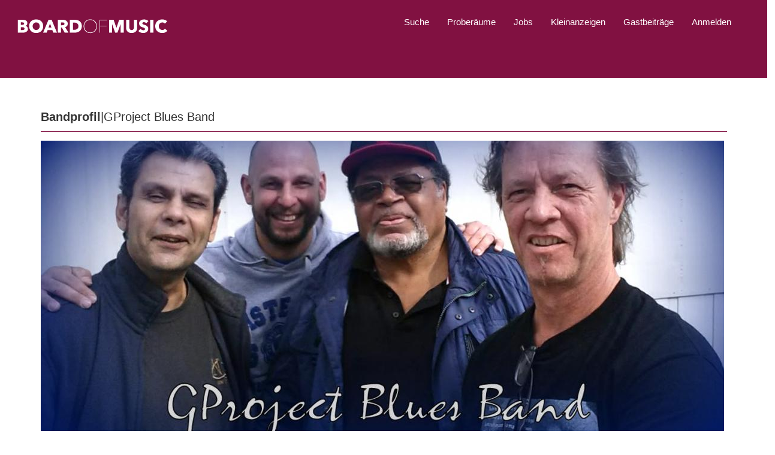

--- FILE ---
content_type: text/html; charset=utf-8
request_url: https://www.boardofmusic.de/band/gproject-blues-band
body_size: 11281
content:
<!DOCTYPE html>
<html lang="de" dir="ltr" prefix="content: http://purl.org/rss/1.0/modules/content/ dc: http://purl.org/dc/terms/ foaf: http://xmlns.com/foaf/0.1/ og: http://ogp.me/ns# rdfs: http://www.w3.org/2000/01/rdf-schema# sioc: http://rdfs.org/sioc/ns# sioct: http://rdfs.org/sioc/types# skos: http://www.w3.org/2004/02/skos/core# xsd: http://www.w3.org/2001/XMLSchema#">
<head>
  <script type="text/javascript" data-cmp-ab="1" src="https://cdn.consentmanager.net/delivery/autoblocking/cb59cd9bd13d0.js" data-cmp-host="c.delivery.consentmanager.net" data-cmp-cdn="cdn.consentmanager.net" data-cmp-codesrc="0"></script>
  <link rel="profile" href="http://www.w3.org/1999/xhtml/vocab" />
  <meta charset="utf-8">
  <meta name="viewport" content="width=device-width, initial-scale=1.0">
  <!--[if IE]><![endif]-->
<link rel="dns-prefetch" href="//netdna.bootstrapcdn.com" />
<link rel="preconnect" href="//netdna.bootstrapcdn.com" />
<link rel="dns-prefetch" href="//placekitten.com" />
<link rel="preconnect" href="//placekitten.com" />
<link rel="dns-prefetch" href="//www.google-analytics.com" />
<link rel="preconnect" href="//www.google-analytics.com" />
<link rel="dns-prefetch" href="//stats.g.doubleclick.net" />
<link rel="preconnect" href="//stats.g.doubleclick.net" />
<meta http-equiv="Content-Type" content="text/html; charset=utf-8" />
<link rel="shortcut icon" href="https://www.boardofmusic.de/sites/default/files/favicon-32x32.png" type="image/png" />
<meta name="description" content="Board of Music Bandprofil von GProject Blues Band. Booking Informationen, Social Media Kanäle, Videos, Hörproben und mehr." />
<meta name="abstract" content="Board of Music Bandprofil von GProject Blues Band. Booking Informationen, Social Media Kanäle, Videos, Hörproben und mehr." />
<link rel="canonical" href="https://www.boardofmusic.de/band/gproject-blues-band" />
<link rel="shortlink" href="https://www.boardofmusic.de/group/21" />
  <title>GProject Blues Band - Bandprofil</title>
  <link type="text/css" rel="stylesheet" href="/sites/default/files/advagg_css/css__gFuyUUaVrYSc4atmUJ0SbcV5eeydncMe5jTJitGLQnI___mVzmzS4-2C4k1rUOi7WG-TuIbnntZkcfrcKCAj2ZeA__GQR7ANUj5iBDN6nxai9ciiwZzK4FwahoJgiCbJo_dps.css" media="all" />
<link type="text/css" rel="stylesheet" href="/sites/default/files/advagg_css/css__N1cz8J2n972Wsw6NqiuLSFQpOFObcYmkW3udhqqgk7M__yaWqfbmRNgODgP9nfDF19fQ_J-nfX3mr8gw3jKt2ED8__GQR7ANUj5iBDN6nxai9ciiwZzK4FwahoJgiCbJo_dps.css" media="all" />
  <!-- HTML5 element support for IE6-8 -->
  <!--[if lt IE 9]>
    <script src="https://cdn.jsdelivr.net/html5shiv/3.7.3/html5shiv-printshiv.min.js"></script>
  <![endif]-->
  <script type="text/javascript" src="/sites/default/files/advagg_js/js__ihdwYz7z62m5viS1EMhNOpB9bfVJ_3N7-eC3gKeS-sI__sf26CDNDrOCfcS6SxINcGYzspRQlabjlPl_mllUudBY__GQR7ANUj5iBDN6nxai9ciiwZzK4FwahoJgiCbJo_dps.js"></script>
<script type="text/javascript" src="/sites/default/files/advagg_js/js__u11Nh-QaXQgr_mP6CFbNgsjgDloyhjLwAXB5ETWtFko__X3BXJ0Hskd7fazDA_Hcyv4sjVQRTTHW38nIGcB1SpYw__GQR7ANUj5iBDN6nxai9ciiwZzK4FwahoJgiCbJo_dps.js"></script>
<script type="text/javascript" src="/sites/default/files/advagg_js/js__ZkqQIRvwYcm_UxVvZV1DTfD8JgrrJGHSWY9OLgth0sg__aKOgaaMD2kFJyr9vWc7HildKVMe4A5-NYnBI-Z0iZJg__GQR7ANUj5iBDN6nxai9ciiwZzK4FwahoJgiCbJo_dps.js"></script>
<script type="text/javascript" src="/sites/default/files/advagg_js/js__mmiErYUkx3DZJGE9d6BIWyu9gECtWR3FsL84CaOww_4__CsyUb5UifQSHIzgMpAHiD2htyIQ-TEHW3D3aeh1eo4w__GQR7ANUj5iBDN6nxai9ciiwZzK4FwahoJgiCbJo_dps.js"></script>
<script type="text/javascript">
<!--//--><![CDATA[//><!--
(function(i,s,o,g,r,a,m){i["GoogleAnalyticsObject"]=r;i[r]=i[r]||function(){(i[r].q=i[r].q||[]).push(arguments)},i[r].l=1*new Date();a=s.createElement(o),m=s.getElementsByTagName(o)[0];a.async=1;a.src=g;m.parentNode.insertBefore(a,m)})(window,document,"script","https://www.boardofmusic.de/sites/default/files/googleanalytics/analytics.js?t484ec","ga");ga("create", "UA-102415399-1", {"cookieDomain":"auto","allowLinker":true});ga("require", "linker");ga("linker:autoLink", ["www.boardofmusic.com","www.boardofmusic.de","www.musikunterricht.de"]);ga("set", "anonymizeIp", true);ga("send", "pageview");
//--><!]]>
</script>
<script type="text/javascript" src="/sites/default/files/advagg_js/js__L2ij_w42YUc-rDNGmxSnp3ax6bLE6BoOZboPEWcoGvQ__YevfNDkRTnoaCx_SU4Yiz8bhobaHgvMsJAFTSVMR1Ys__GQR7ANUj5iBDN6nxai9ciiwZzK4FwahoJgiCbJo_dps.js"></script>
<script type="text/javascript">
<!--//--><![CDATA[//><!--
jQuery.extend(Drupal.settings, {"basePath":"\/","pathPrefix":"","setHasJsCookie":0,"ajaxPageState":{"theme":"bom","theme_token":"n0ReTNoHItHRaiiaoq9Wz0SzHVN14dwrvGIkPCYgfuM","css":{"modules\/system\/system.base.css":1,"sites\/all\/libraries\/slick\/slick\/slick.css":1,"sites\/all\/modules\/slick\/css\/components\/slick.colorbox.css":1,"sites\/all\/modules\/slick\/css\/components\/slick.lightbox.css":1,"sites\/all\/modules\/calendar\/css\/calendar_multiday.css":1,"modules\/field\/theme\/field.css":1,"modules\/node\/node.css":1,"sites\/all\/modules\/views\/css\/views.css":1,"sites\/all\/modules\/ckeditor\/css\/ckeditor.css":1,"sites\/all\/libraries\/slick\/slick\/slick-theme.css":1,"sites\/all\/modules\/slick\/css\/theme\/slick.theme.css":1,"sites\/all\/modules\/slick\/css\/theme\/slick.theme--default.css":1,"sites\/all\/modules\/colorbox\/styles\/default\/colorbox_style.css":1,"sites\/all\/modules\/ctools\/css\/ctools.css":1,"sites\/all\/libraries\/fontello\/css\/fontello.css":1,"sites\/all\/modules\/socialfield\/css\/socialfield.css":1,"sites\/all\/libraries\/shariff\/build\/shariff.complete.css":1,"sites\/all\/modules\/responsive_dropdown_menus\/theme\/responsive-dropdown-menus.css":1,"sites\/all\/themes\/bom\/css\/style.css":1,"sites\/default\/files\/fontyourface\/font.css":1,"public:\/\/fontyourface\/local_fonts\/Nunito_Sans-normal-200\/stylesheet.css":1,"public:\/\/fontyourface\/local_fonts\/Nunito_Sans-normal-300\/stylesheet.css":1,"public:\/\/fontyourface\/local_fonts\/Nunito_Sans-normal-900\/stylesheet.css":1,"public:\/\/fontyourface\/local_fonts\/Nunito_Sans-normal-normal\/stylesheet.css":1},"js":{"sites\/all\/libraries\/shariff\/build\/shariff.min.js":1,"sites\/all\/themes\/bootstrap\/js\/bootstrap.js":1,"sites\/all\/modules\/jquery_update\/replace\/jquery\/1.10\/jquery.min.js":1,"misc\/jquery-extend-3.4.0.js":1,"misc\/jquery-html-prefilter-3.5.0-backport.js":1,"misc\/jquery.once.js":1,"misc\/drupal.js":1,"sites\/all\/modules\/equalheights\/jquery.equalheights.js":1,"sites\/all\/libraries\/easing\/jquery.easing.min.js":1,"sites\/all\/libraries\/slick\/slick\/slick.min.js":1,"misc\/form-single-submit.js":1,"sites\/all\/modules\/equalheights\/equalheights.js":1,"sites\/all\/modules\/spamspan\/spamspan.js":1,"public:\/\/languages\/de_2dI8Q57FtH15NKjZh8Zs4B04k4-sOuO4voNB5i2QLFs.js":1,"sites\/all\/libraries\/colorbox\/jquery.colorbox-min.js":1,"sites\/all\/modules\/colorbox\/js\/colorbox.js":1,"sites\/all\/modules\/colorbox\/styles\/default\/colorbox_style.js":1,"sites\/all\/libraries\/imagesloaded\/jquery.imagesloaded.min.js":1,"sites\/all\/modules\/google_analytics\/googleanalytics.js":1,"sites\/all\/modules\/slick\/js\/slick.load.min.js":1,"sites\/all\/modules\/responsive_dropdown_menus\/theme\/responsive-dropdown-menus.js":1,"sites\/all\/modules\/slick\/js\/slick.colorbox.min.js":1,"sites\/all\/themes\/bom\/bootstrap\/js\/affix.js":1,"sites\/all\/themes\/bom\/bootstrap\/js\/alert.js":1,"sites\/all\/themes\/bom\/bootstrap\/js\/button.js":1,"sites\/all\/themes\/bom\/bootstrap\/js\/carousel.js":1,"sites\/all\/themes\/bom\/bootstrap\/js\/collapse.js":1,"sites\/all\/themes\/bom\/bootstrap\/js\/dropdown.js":1,"sites\/all\/themes\/bom\/bootstrap\/js\/modal.js":1,"sites\/all\/themes\/bom\/bootstrap\/js\/tooltip.js":1,"sites\/all\/themes\/bom\/bootstrap\/js\/popover.js":1,"sites\/all\/themes\/bom\/bootstrap\/js\/scrollspy.js":1,"sites\/all\/themes\/bom\/bootstrap\/js\/tab.js":1,"sites\/all\/themes\/bom\/bootstrap\/js\/transition.js":1,"sites\/all\/themes\/bom\/js\/custom.js":1}},"colorbox":{"opacity":"0.85","current":"{current} von {total}","previous":"\u00ab Zur\u00fcck","next":"Weiter \u00bb","close":"Schlie\u00dfen","maxWidth":"98%","maxHeight":"98%","fixed":true,"mobiledetect":true,"mobiledevicewidth":"480px","file_public_path":"\/sites\/default\/files","specificPagesDefaultValue":"admin*\nimagebrowser*\nimg_assist*\nimce*\nnode\/add\/*\nnode\/*\/edit\nprint\/*\nprintpdf\/*\nsystem\/ajax\nsystem\/ajax\/*"},"better_exposed_filters":{"views":{"group_nodes":{"displays":{"block_group_content":{"filters":[]}}}}},"equalHeightsModule":{"classes":[{"selector":".equalHeight","mediaquery":"(min-width: 768px)","minheight":"","maxheight":"","overflow":"hidden"},{"selector":".view-id-teaser_articles article h2","mediaquery":"(min-width: 450px)","minheight":"0","maxheight":"","overflow":"hidden"},{"selector":".front_article_slide_bom .slick--skin--boxed-carousel .slide__content, .front_article_slide_mu .slick--skin--boxed-carousel .slide__content","mediaquery":"(min-width: 480px)","minheight":"0","maxheight":"","overflow":"hidden"}],"imagesloaded_ie8":1},"googleanalytics":{"trackOutbound":1,"trackMailto":1,"trackDownload":1,"trackDownloadExtensions":"7z|aac|arc|arj|asf|asx|avi|bin|csv|doc(x|m)?|dot(x|m)?|exe|flv|gif|gz|gzip|hqx|jar|jpe?g|js|mp(2|3|4|e?g)|mov(ie)?|msi|msp|pdf|phps|png|ppt(x|m)?|pot(x|m)?|pps(x|m)?|ppam|sld(x|m)?|thmx|qtm?|ra(m|r)?|sea|sit|tar|tgz|torrent|txt|wav|wma|wmv|wpd|xls(x|m|b)?|xlt(x|m)|xlam|xml|z|zip","trackColorbox":1,"trackDomainMode":2,"trackCrossDomains":["www.boardofmusic.com","www.boardofmusic.de","www.musikunterricht.de"]},"urlIsAjaxTrusted":{"\/band\/gproject-blues-band?destination=group\/21":true,"\/band\/gproject-blues-band":true},"slick":{"accessibility":true,"adaptiveHeight":false,"autoplay":false,"autoplaySpeed":3000,"pauseOnHover":true,"pauseOnDotsHover":false,"arrows":true,"centerMode":false,"centerPadding":"50px","dots":false,"dotsClass":"slick-dots","draggable":true,"fade":false,"focusOnSelect":false,"infinite":true,"initialSlide":0,"lazyLoad":"ondemand","mousewheel":false,"randomize":false,"rtl":false,"rows":1,"slidesPerRow":1,"slide":"","slidesToShow":1,"slidesToScroll":1,"speed":500,"swipe":true,"swipeToSlide":false,"edgeFriction":0.35,"touchMove":true,"touchThreshold":5,"useCSS":true,"cssEase":"ease","useTransform":true,"easing":"linear","variableWidth":false,"vertical":false,"verticalSwiping":false,"waitForAnimate":true},"responsive_dropdown_menus":{"devel":"Entwicklung","features":"Features","menu-footer-menu":"Footer menu","main-menu":"Hauptmen\u00fc","menu-linkliste-bom":"Linkliste BOM","menu-linkliste-mu":"Linkliste MU","menu-main-menu-musikunterricht":"Main Menu Musikunterricht","menu-main-menu-english":"Main-menu english","management":"Management","navigation":"Navigation","user-menu":"User menu"},"bootstrap":{"anchorsFix":"0","anchorsSmoothScrolling":"0","formHasError":1,"popoverEnabled":1,"popoverOptions":{"animation":1,"html":0,"placement":"right","selector":"","trigger":"click","triggerAutoclose":1,"title":"","content":"","delay":0,"container":"body"},"tooltipEnabled":1,"tooltipOptions":{"animation":1,"html":0,"placement":"auto left","selector":"","trigger":"hover focus","delay":0,"container":"body"}}});
//--><!]]>
</script>
</head>
<body class="html not-front not-logged-in no-sidebars page-group page-group- page-group-21 i18n-de" >
  <div id="skip-link">
    <a href="#main-content" class="element-invisible element-focusable">Direkt zum Inhalt</a>
  </div>
    <header id="navbar" role="banner" class="navbar container navbar-default">
    <div class="container">
        <div class="navbar-header">
                            <a class="logo navbar-btn pull-left" href="/" title="Startseite">
                    <img src="https://www.boardofmusic.de/sites/default/files/boardofmusic_lang-neg_72dpi.png" alt="Startseite"  title="Startseite" />
                </a>
            
            
                            <button type="button" class="navbar-toggle" data-toggle="collapse" data-target="#navbar-collapse">
                    <span class="sr-only">Navigation aktivieren/deaktivieren</span>
                    <span class="icon-bar"></span>
                    <span class="icon-bar"></span>
                    <span class="icon-bar"></span>
                </button>
                    </div>

                    <div class="navbar-collapse collapse" id="navbar-collapse">
                <nav role="navigation">
                                            <ul class="menu nav navbar-nav"><li class="first expanded"><a href="/suche" title="Suchen">Suche</a></li>
<li class="leaf"><a href="/proberaum" title="Proberaumsuche">Proberäume</a></li>
<li class="leaf"><a href="/stellenanzeigen" title="Stellneanzeigen für Musiker">Jobs</a></li>
<li class="leaf"><a href="/kleinanzeigen" title="">Kleinanzeigen</a></li>
<li class="leaf"><a href="/artikel" title="Artikel und Gastbeiträge von Nutzern">Gastbeiträge</a></li>
<li class="last leaf"><a href="/user" title="Anmelden oder registrieren">Anmelden</a></li>
</ul>                                                                                      <div class="region region-navigation">
    <section id="block-user-login" class="block block-user clearfix">
    <div class="block-container">                
        <form action="/band/gproject-blues-band?destination=group/21" method="post" id="user-login-form" accept-charset="UTF-8"><div><div class="has-error form-item form-item-name form-type-textfield form-group"> <label class="control-label" for="edit-name">Benutzername <span class="form-required" title="Diese Angabe wird benötigt.">*</span></label>
<input class="form-control form-text required" type="text" id="edit-name" name="name" value="" size="15" maxlength="60" /></div><div class="has-error form-item form-item-pass form-type-password form-group"> <label class="control-label" for="edit-pass">Passwort <span class="form-required" title="Diese Angabe wird benötigt.">*</span></label>
<input class="form-control form-text required" type="password" id="edit-pass" name="pass" size="15" maxlength="128" /></div><div class="form-links"><a href="/user/password">Passwort vergessen?</a><input type="hidden" name="form_build_id" value="form-krzLspmjd_aqqOho_8fHtsAp4PMFD-PQarWstHRWDHQ" />
<input type="hidden" name="form_id" value="user_login_block" />
<div class="form-actions form-wrapper form-group" id="edit-actions"><button type="submit" id="edit-submit" name="op" value="Anmelden" class="btn btn-primary form-submit icon-before"><span class="icon glyphicon glyphicon-log-in" aria-hidden="true"></span>
 Anmelden</button>
</div></div></form>        <hr>
        <a href="/user/register">Noch kein Konto? Hier registrieren!</a>
		<a href="/user/register" class="btn btn-primary btn-register">
		    Jetzt registrieren
		</a>
    </div>
</section>  </div>
                                    </nav>
            </div>
            </div>

</header>

<div class="main-container container">

    <header role="banner" id="page-header">
        
            </header> <!-- /#page-header -->

    <div class="row">
        <section class="col-sm-12">
                                    <a id="main-content"></a>
                                                                                                </section>

    </div>
</div>


<div class="main-container content">
      <div class="region region-content">
    <section id="block-system-main" class="block block-system clearfix">
    <div class="block-container">
                  
          <div class="group group-page bandprofil">
        <div class="group-row-membership_actions">
            <div class="container">
                <div class="membership_actions">
                    <form action="/band/gproject-blues-band" method="post" id="group-membership-actions-form" accept-charset="UTF-8"><div><input type="hidden" name="form_build_id" value="form-wsFWUdIk860qBxiKFQhu4IPNia4dCyYlAdepYzRNi7k" />
<input type="hidden" name="form_id" value="group_membership_actions_form" />
</div></form>                </div>
            </div>
        </div>


        <div class="row-type">
            <div class="container">
                <div class="row">
                    <div class="col col-xs-12">
                        <div class="type subtitle">
                            Bandprofil<span class='divider'>|</span><span class='title'>GProject Blues Band</span>
                        </div>
                    </div>
                    <div class="col col-xs-12">
                        <div class="line-divider"></div>
                    </div>
                </div>
            </div>
        </div>

                    <div class="group-row-image">
                <div class="container">
                    <div class="field_group_image">
                        <!--
This file is not used by Drupal core, which uses theme functions instead.
See http://api.drupal.org/api/function/theme_field/7 for details.
After copying this file to your theme's folder and customizing it, remove this
HTML comment.
-->
<div class="field field-name-field-group-image field-type-image field-label-hidden">
    <div class="field-items">
          <div class="field-item even"><img typeof="foaf:Image" class="img-responsive" src="https://www.boardofmusic.de/sites/default/files/styles/slick_image_big/public/gpro_band.jpg?itok=RWF5yb-R" width="1140" height="500" alt="Bild von GProject Blues Band" title="GProject Blues Band" /></div>
      </div>
</div>
                    </div>
                </div>
                <div class="container">
                    <div class="row">
                        <div class="col col-xs-12">
                            <div class="line-divider"></div>
                        </div>
                    </div>
                </div>
            </div>
                

        <div class="row-main-content">
            <div class="container padding">
                <div class="row">
                    <div class="col col-xs-12 col-sm-6 col-md-7 col-lg-8">
                        <div class="main-content">
                            <div class="title">
                                <h1>
                                    GProject Blues Band                                </h1>
                            </div>
                            <div class="field_group_description clearfix">
                                <!--
This file is not used by Drupal core, which uses theme functions instead.
See http://api.drupal.org/api/function/theme_field/7 for details.
After copying this file to your theme's folder and customizing it, remove this
HTML comment.
-->
<div class="field field-name-field-group-description field-type-text-long field-label-hidden">
    <div class="field-items">
          <div class="field-item even"><p>Blues is alive and kicking!<br />
As proof just mingle with the audience of a<br />
G-Project Blues Band show. When the<br />
Bavarian blues musicians are in town you<br />
might see parents harmoniously going to the<br />
concert with their young ones.<br />
GProject Blues Band, with founder TomBo,<br />
combines with its varied and groovy Blues,<br />
simply supply a timeless onstage sound.<br />
After a few years with different musicians,<br />
the current formation has come together.</p>
</div>
      </div>
</div>
                            </div>
                            <div class="field_fc_music_genres clearfix">
                                <!--
This file is not used by Drupal core, which uses theme functions instead.
See http://api.drupal.org/api/function/theme_field/7 for details.
After copying this file to your theme's folder and customizing it, remove this
HTML comment.
-->
<div class="field field-name-field-favorite-music-genres field-type-taxonomy-term-reference field-label-above">
      <div class="field-label">Musikrichtung </div>
    <div class="field-items">
          <div class="field-item even">Blues</div>
          <div class="field-item odd">Rock</div>
      </div>
</div>
                            </div>
                            <div class="field_fc_bandtags clearfix">
                                <!--
This file is not used by Drupal core, which uses theme functions instead.
See http://api.drupal.org/api/function/theme_field/7 for details.
After copying this file to your theme's folder and customizing it, remove this
HTML comment.
-->
<div class="field field-name-field-fc-bandtags field-type-field-collection field-label-above">
      <div class="field-label">Bandtags </div>
    <div class="field-items">
          <div class="field-item even"><div  about="/field-collection/field-fc-bandtags/22630" typeof="">
  <div class="content">
    <!--
This file is not used by Drupal core, which uses theme functions instead.
See http://api.drupal.org/api/function/theme_field/7 for details.
After copying this file to your theme's folder and customizing it, remove this
HTML comment.
-->
<div class="field field-name-field-bandtag field-type-taxonomy-term-reference field-label-hidden">
    <div class="field-items">
          <div class="field-item even">Blues</div>
          <div class="field-item odd">BluesRock</div>
          <div class="field-item even">Rock</div>
          <div class="field-item odd">Live Blues</div>
          <div class="field-item even">Chicago Blues</div>
      </div>
</div>
  </div>
</div>
</div>
      </div>
</div>
                            </div>
                            <div class="field_fc_bandmitglieder clearfix">
                                                                        <script>
                                            jQuery( '.field-name-field-bandmitglied' ).wrapInner( '<a href="javascript:alert(\'Bitte loggen Sie sich ein, um das Profil anzuzeigen.\')"></a>');
                                        </script>
                                                                    </div>
                        </div>
                    </div>
                    <div class="col col-xs-12 col-sm-6 col-md-5 col-lg-4">
                        <div class="contact-box group-contact-box">
                            <div class="field_fc_contact">
                                <!--
This file is not used by Drupal core, which uses theme functions instead.
See http://api.drupal.org/api/function/theme_field/7 for details.
After copying this file to your theme's folder and customizing it, remove this
HTML comment.
-->
<div class="field field-name-field-fc-contact field-type-field-collection field-label-above">
      <div class="field-label"><h3 class='group-contact-title'>Kontaktdaten</h3>                <div class="user">
                    <h4>Ansprechpartner</h4>
                    <div class="row">
                        <div class="col col-xs-6">                            
                            <div class="user_name">                                
                                <a alt="Bitte loggen Sie sich ein, um das Userprofile von GProject Blues Band anzuzeigen!" title="Bitte loggen Sie sich ein, um das Userprofile von GProject Blues Band anzuzeigen!" href="javascript:alert('Bitte loggen Sie sich ein, um das Userprofile von GProject Blues Band anzuzeigen!')">GProject Blues Band</a>
                            </div>
                        </div>
                        <div class="col col-xs-6">                                                    
                            <div class="user_image">
                                  <div class="user-picture">
    <img typeof="foaf:Image" class="img-responsive" src="https://www.boardofmusic.de/sites/default/files/styles/profile_image/public/profile-pictures/picture-6542-1503915680.jpg?itok=EHJ3NM4H" alt="Bild des Benutzers GProject Blues Band" title="Bild des Benutzers GProject Blues Band" />  </div>

                            </div>                                              
                        </div>                        
                    </div>  
                    <h4 class='phoneHeadline'>Telefon</h4>                 
                 </div>    </div>
    <div class="field-items">
          <div class="field-item even"><div  about="/field-collection/field-fc-contact/22631" typeof="">
  <div class="content">
    <!--
This file is not used by Drupal core, which uses theme functions instead.
See http://api.drupal.org/api/function/theme_field/7 for details.
After copying this file to your theme's folder and customizing it, remove this
HTML comment.
-->
<div class="field field-name-field-contact-mobile field-type-telephone field-label-inline clearfix">
      <div class="field-label">Handy </div>
    <div class="field-items">
          <div class="field-item even">0176-70682268</div>
      </div>
</div>
<!--
This file is not used by Drupal core, which uses theme functions instead.
See http://api.drupal.org/api/function/theme_field/7 for details.
After copying this file to your theme's folder and customizing it, remove this
HTML comment.
-->
<div class="field field-name-field-contact-email field-type-email field-label-above">
      <div class="field-label">eMail </div>
    <div class="field-items">
          <div class="field-item even"><span class="spamspan"><span class="u">info</span> [at] <span class="d">gproject-blues.de</span></span></div>
      </div>
</div>
<!--
This file is not used by Drupal core, which uses theme functions instead.
See http://api.drupal.org/api/function/theme_field/7 for details.
After copying this file to your theme's folder and customizing it, remove this
HTML comment.
-->
<div class="field field-name-field-contact-website field-type-link-field field-label-above">
      <div class="field-label">Website </div>
    <div class="field-items">
          <div class="field-item even"><a href="http://www.gproject-blues.de" target="_blank">http://www.gproject-blues.de</a></div>
      </div>
</div>
  </div>
</div>
</div>
      </div>
</div>
                                
                                            <div class="field_social_links">
                                                <!--
This file is not used by Drupal core, which uses theme functions instead.
See http://api.drupal.org/api/function/theme_field/7 for details.
After copying this file to your theme's folder and customizing it, remove this
HTML comment.
-->
<div class="field field-name-field-social-links field-type-social-links-field field-label-hidden">
    <div class="field-items">
          <div class="field-item even"><div class="field field-name-field-social-links field-type-social-links-field  social-links"><ul class="field-items"><li class="field-item service-twitter"><a href="https://twitter.com/GProjectBB" target="_blank" title="Twitter"><i class="icon icon-twitter"></i></a></li>
<li class="field-item service-facebook"><a href="https://www.facebook.com/realgproject/" target="_blank" title="Facebook"><i class="icon icon-facebook"></i></a></li>
<li class="field-item service-youtube"><a href="https://www.youtube.com/watch?v=GEWFIZZrDsE" target="_blank" title="Youtube"><i class="icon icon-youtube"></i></a></li>
</ul></div></div>
      </div>
</div>

                                            </div>
                                                                    </div>

                            
                                   <div class="private_message">                                    
                                       <a class="btn btn-default" alt="Bitte loggen Sie sich ein, um eine private Nachricht an GProject Blues Band zu schreiben" title="Bitte loggen Sie sich ein, um eine private Nachricht an GProject Blues Band zu schreiben" href="javascript:alert('Bitte loggen Sie sich ein, um eine private Nachricht an GProject Blues Band zu schreiben')">GProject Blues Band kontaktieren</a>
                                   </div>
                                                        </div>
                    </div>
                </div>
            </div>
        </div>
                        <div class="group-row-image_gallery">
                    <div class="container padding">
                        <div class="field_bildergalerie">
                            <div class="slick slick--colorbox slick--skin--default slick--optionset--bildergalerie" id="slick-group-21-bandprofil-field-bildergalerie-1">
      <div class="slick__slider" id="slick-group-21-bandprofil-field-bildergalerie-1-slider" data-slick="{&quot;mobileFirst&quot;:true,&quot;slidesToShow&quot;:3,&quot;useTransform&quot;:false}">
  
          <div class="slick__slide slide slide--0">      <div class="slide__content">            <a href="https://www.boardofmusic.de/sites/default/files/styles/image_gallery_big/public/20024118_10155588863311289_5587765465415108837_o.jpg?itok=eYTnYTi7" class="slick__colorbox litebox" data-media="{&quot;type&quot;:&quot;image&quot;,&quot;rel&quot;:&quot;slick-group-21-bandprofil-field-bildergalerie-1&quot;}"><div class="media media--image media--switch media--loading"><img height="160" width="280" alt="GProject Blues Band" title="GProject Blues Band" class="media__image media__element lazy" src="[data-uri]" data-lazy="https://www.boardofmusic.de/sites/default/files/styles/image_gallery_thumbs/public/20024118_10155588863311289_5587765465415108837_o.jpg?itok=HiwcUlod" /></div><span class="media-icon media-icon--lightbox media-icon--colorbox"></span></a>            
      
    </div>  </div>          <div class="slick__slide slide slide--1">      <div class="slide__content">            <a href="https://www.boardofmusic.de/sites/default/files/styles/image_gallery_big/public/profile.jpg?itok=ElerJo86" class="slick__colorbox litebox" data-media="{&quot;type&quot;:&quot;image&quot;,&quot;rel&quot;:&quot;slick-group-21-bandprofil-field-bildergalerie-1&quot;}"><div class="media media--image media--switch media--loading"><img height="160" width="280" alt="Bild von GProject Blues Band" title="GProject Blues Band" class="media__image media__element lazy" src="[data-uri]" data-lazy="https://www.boardofmusic.de/sites/default/files/styles/image_gallery_thumbs/public/profile.jpg?itok=sz8ydb-M" /></div><span class="media-icon media-icon--lightbox media-icon--colorbox"></span></a>            
      
    </div>  </div>          <div class="slick__slide slide slide--2">      <div class="slide__content">            <a href="https://www.boardofmusic.de/sites/default/files/styles/image_gallery_big/public/boe038_i836878634x634_332_6125.jpg?itok=v1mN8zIQ" class="slick__colorbox litebox" data-media="{&quot;type&quot;:&quot;image&quot;,&quot;rel&quot;:&quot;slick-group-21-bandprofil-field-bildergalerie-1&quot;}"><div class="media media--image media--switch media--loading"><img height="160" width="280" alt="Bild von GProject Blues Band" title="GProject Blues Band" class="media__image media__element lazy" src="[data-uri]" data-lazy="https://www.boardofmusic.de/sites/default/files/styles/image_gallery_thumbs/public/boe038_i836878634x634_332_6125.jpg?itok=iD0bTvDI" /></div><span class="media-icon media-icon--lightbox media-icon--colorbox"></span></a>            
      
    </div>  </div>          <div class="slick__slide slide slide--3">      <div class="slide__content">            <a href="https://www.boardofmusic.de/sites/default/files/styles/image_gallery_big/public/a_dsc_0065.jpg?itok=nuhnQ7US" class="slick__colorbox litebox" data-media="{&quot;type&quot;:&quot;image&quot;,&quot;rel&quot;:&quot;slick-group-21-bandprofil-field-bildergalerie-1&quot;}"><div class="media media--image media--switch media--loading"><img height="160" width="280" alt="Bild von GProject Blues Band" title="GProject Blues Band" class="media__image media__element lazy" src="[data-uri]" data-lazy="https://www.boardofmusic.de/sites/default/files/styles/image_gallery_thumbs/public/a_dsc_0065.jpg?itok=uXCJWCtE" /></div><span class="media-icon media-icon--lightbox media-icon--colorbox"></span></a>            
      
    </div>  </div>          <div class="slick__slide slide slide--4">      <div class="slide__content">            <a href="https://www.boardofmusic.de/sites/default/files/styles/image_gallery_big/public/2017-01-17_07_04_19-gproject_blues_band_im_diagonal_12_34_-_donaukurier.de_-_meine_heimat.png?itok=nQ9a3FOK" class="slick__colorbox litebox" data-media="{&quot;type&quot;:&quot;image&quot;,&quot;rel&quot;:&quot;slick-group-21-bandprofil-field-bildergalerie-1&quot;}"><div class="media media--image media--switch media--loading"><img height="160" width="280" alt="Bild von GProject Blues Band" title="GProject Blues Band" class="media__image media__element lazy" src="[data-uri]" data-lazy="https://www.boardofmusic.de/sites/default/files/styles/image_gallery_thumbs/public/2017-01-17_07_04_19-gproject_blues_band_im_diagonal_12_34_-_donaukurier.de_-_meine_heimat.png?itok=1-F7WezZ" /></div><span class="media-icon media-icon--lightbox media-icon--colorbox"></span></a>            
      
    </div>  </div>    
      </div>
    <nav class="slick__arrow">
      <button type="button" data-role="none" class="slick-prev" aria-label="previous">Previous</button>            <button type="button" data-role="none" class="slick-next" aria-label="next">Next</button>    </nav>
  </div>
                        </div>
                        <div class="copyright">
                                                    </div>
                    </div>
                </div>
                    		<div class="group-row-soundcloud">
        	    <div class="container padding">
            		<div class="row">
                	    <div class="col col-xs-12">
                    		<div class="title">
                        	    <h3>Hörproben</h3>
                    		</div>
                	    </div>
            		</div>
            		<div class="x_row">
                	    <div class="col col-xs-12">
                    		<div class="field_soundclod row">
                        	    <!--
This file is not used by Drupal core, which uses theme functions instead.
See http://api.drupal.org/api/function/theme_field/7 for details.
After copying this file to your theme's folder and customizing it, remove this
HTML comment.
-->
<div class="field field-name-field-soundcloud field-type-soundcloud field-label-hidden">
    <div class="field-items">
          <div class="field-item even"></div>
          <div class="field-item odd"><iframe width="100%" height="166" scrolling="no" frameborder="no" src="https://w.soundcloud.com/player/?visual=false&url=https%3A%2F%2Fapi.soundcloud.com%2Ftracks%2F483151200&show_artwork=false&auto_play=false&show_playcount=false&color=ff7700"></iframe></div>
      </div>
</div>
                    		</div>
                	    </div>
            		</div>
        	    </div>
    		</div>
    		    	               
    		<div class="group-row-videos">
        	    <div class="container padding">
            		<div class="row">
                	    <div class="col col-xs-12">
                    		<div class="title">
                        	    <h3>Videos</h3>
                    		</div>
                	    </div>
            		</div>
            		<div class="row">
                	    <div class="col col-xs-12">
                    		<div class="field_video">

                        	    <div id="myCarousel" class="carousel slide" data-ride="carousel" data-interval="5000" data-pause="hover">
                            		<!-- Wrapper for slides -->
                            		<div class="carousel-inner">
                                	    <div class="item active">
<div class="embedded-video">
  <div class="player">
    <iframe class="" width="480" height="270" src="//www.youtube.com/embed/GEWFIZZrDsE?width%3D480%26amp%3Bheight%3D270%26amp%3Bautoplay%3D0%26amp%3Bvq%3Dlarge%26amp%3Brel%3D0%26amp%3Bcontrols%3D1%26amp%3Bautohide%3D2%26amp%3Bshowinfo%3D1%26amp%3Bmodestbranding%3D0%26amp%3Btheme%3Ddark%26amp%3Biv_load_policy%3D1%26amp%3Bwmode%3Dopaque" frameborder="0" allowfullscreen></iframe>  </div>
</div>
</div>                            		</div>
                            		<!-- Left and right controls -->
                            		<a class="left carousel-control" href="#myCarousel" data-slide="prev">
                                	    <span class="glyphicon glyphicon-chevron-left"></span>
                                	    <span class="sr-only">Previous</span>
                            		</a>
                            		<a class="right carousel-control" href="#myCarousel" data-slide="next">
                                	    <span class="glyphicon glyphicon-chevron-right"></span>
                                	    <span class="sr-only">Next</span>
                            		</a>
                        	    </div>

                    		</div>
                	    </div>
            		</div>
    		    </div>
	        </div>
	
        <div class="row-sharing">
            <div class="container padding">
                <div class="social_outer_wrapper">
                    <div class="title">
                        <h3>Jetzt weiterempfehlen                        </h3>
                    </div>
                    <div class="social_items">
                        <!--
This file is not used by Drupal core, which uses theme functions instead.
See http://api.drupal.org/api/function/theme_field/7 for details.
After copying this file to your theme's folder and customizing it, remove this
HTML comment.
-->
<div class="field field-name-field-sharing-links field-type-shariff field-label-above">
      <div class="field-label">Sharing Links </div>
    <div class="field-items">
          <div class="field-item even"><div class="shariff"  data-services="[&quot;facebook&quot;,&quot;linkedin&quot;,&quot;whatsapp&quot;]" data-theme="colored" data-orientation="horizontal" data-mail-url="mailto:" data-lang="de" data-url="https://www.boardofmusic.de/band/gproject-blues-band"></div></div>
      </div>
</div>
                    </div>
                </div>
            </div>
        </div>
    
    </div>

    </div>
</section>

  </div>
</div>

    <div id="outer-footer-section">
        <footer class="footer-section">
              <div class="region region-footer-section">
    <section id="block-block-8" class="block block-block clearfix">
    <div class="block-container">
                  
      <div class="section-divider-footer"></div>    </div>
</section>

  </div>
        </footer>
    </div>

    <div id="outer-footer-links">
        <footer class="footer-links container">
              <div class="region region-footer-links">
    <section id="block-block-7" class="block block-block clearfix">
    <div class="block-container">
                  
      
                <div class="linklist">
                    <div class="col col1 col-xs-12 col-sm-6 col-md-3"><h4>Musikliebhaber</h4><div class="link"><a href="https://www.boardofmusic.de/lieblinge"  alt="Link zu Unsere Lieblinge" title="Unsere Lieblinge">Unsere Lieblinge</a></div><div class="link"><a href="https://www.boardofmusic.de/event"  alt="Link zu Events" title="Events">Events</a></div><div class="link"><a href="https://www.musikunterricht.de/musikinstrumente" target="_blank" alt="Link zu Musikinstrumente" title="Musikinstrumente">Musikinstrumente</a></div><div class="link"><a href="https://www.musikunterricht.de/theorie" target="_blank" alt="Link zu Musiktheorie" title="Musiktheorie">Musiktheorie</a></div><div class="link"><a href="https://www.boardofmusic.de/anti-drogen-songs"  alt="Link zu Anti-Drogen-Songs" title="Anti-Drogen-Songs">Anti-Drogen-Songs</a></div><div class="link"><a href="http://www.fussballhymnen.de"  alt="Link zu Fussballhymnen.de" title="Fussballhymnen.de">Fussballhymnen.de</a></div><div class="link"><a href="https://www.boardofmusic.de/kleinanzeigen"  alt="Link zu Kleinanzeigen" title="Kleinanzeigen">Kleinanzeigen</a></div><div class="link"><a href="https://www.musikunterricht.de/noten" target="_blank" alt="Link zu Freie Noten" title="Freie Noten">Freie Noten</a></div><div class="link"><a href="https://www.musikunterricht.de/tipps" target="_blank" alt="Link zu Übungstipps" title="Übungstipps">Übungstipps</a></div><div class="link"><a href="https://www.boardofmusic.de/konzertberichte"  alt="Link zu Konzertberichte" title="Konzertberichte">Konzertberichte</a></div><div class="link"><a href="https://www.boardofmusic.de/themen/portraits"  alt="Link zu Portraits" title="Portraits">Portraits</a></div><div class="link"><a href="https://www.boardofmusic.de/mode-und-musik"  alt="Link zu Mode und Musik" title="Mode und Musik">Mode und Musik</a></div><div class="link"><a href="https://www.boardofmusic.de/themen/berufe"  alt="Link zu Musikschaffende Berufe" title="Musikschaffende Berufe">Musikschaffende Berufe</a></div><div class="link"><a href="https://www.musikunterricht.de/themen/komponieren" target="_blank" alt="Link zu Komponieren" title="Komponieren">Komponieren</a></div><div class="link"><a href="https://www.musikunterricht.de/musiktherapie" target="_blank" alt="Link zu Musiktherapie" title="Musiktherapie">Musiktherapie</a></div></div>   
                    <div class="col col2 col-xs-12 col-sm-6 col-md-3"><h4>Genres A-</h4><div class="link"><a href="https://www.boardofmusic.de/genres"  alt="Link zu Alle Musikgenres" title="Alle Musikgenres">Alle Musikgenres</a></div><div class="link"><a href="https://www.boardofmusic.de/afrikanische-musik"  alt="Link zu Afrikanische Musik" title="Afrikanische Musik">Afrikanische Musik</a></div><div class="link"><a href="https://www.boardofmusic.de/alternative-rock"  alt="Link zu Alternative Rock" title="Alternative Rock">Alternative Rock</a></div><div class="link"><a href="https://www.musikunterricht.de/akustische-musik"  alt="Link zu Akustische Musik" title="Akustische Musik">Akustische Musik</a></div><div class="link"><a href="https://www.boardofmusic.de/barock"  alt="Link zu Barock" title="Barock">Barock</a></div><div class="link"><a href="https://www.boardofmusic.de/blues"  alt="Link zu Blues" title="Blues">Blues</a></div><div class="link"><a href="https://www.boardofmusic.de/bordunmusik"  alt="Link zu Bordunmusik" title="Bordunmusik">Bordunmusik</a></div><div class="link"><a href="https://www.boardofmusic.de/brasilianische-musik"  alt="Link zu Brasilianische Musik" title="Brasilianische Musik">Brasilianische Musik</a></div><div class="link"><a href="https://www.boardofmusic.de/chinesische-musik"  alt="Link zu Chinesische Musik" title="Chinesische Musik">Chinesische Musik</a></div><div class="link"><a href="https://www.boardofmusic.de/elektronische-musik"  alt="Link zu Elektro" title="Elektro">Elektro</a></div><div class="link"><a href="https://www.boardofmusic.de/country"  alt="Link zu Country" title="Country">Country</a></div><div class="link"><a href="https://www.boardofmusic.de/filmmusik"  alt="Link zu Filmmusik" title="Filmmusik">Filmmusik</a></div><div class="link"><a href="https://www.boardofmusic.de/folkmusik"  alt="Link zu Folkmusik" title="Folkmusik">Folkmusik</a></div></div>
                    <div class="col col3 col-xs-12 col-sm-6 col-md-3"><h4>Genres H-</h4><div class="link"><a href="https://www.boardofmusic.de/hiphop"  alt="Link zu Hiphop" title="Hiphop">Hiphop</a></div><div class="link"><a href="https://www.boardofmusic.de/hochzeitsmusik"  alt="Link zu Hochzeitsmusik" title="Hochzeitsmusik">Hochzeitsmusik</a></div><div class="link"><a href="https://www.boardofmusic.de/jazz"  alt="Link zu Jazz" title="Jazz">Jazz</a></div><div class="link"><a href="https://www.boardofmusic.de/kirchenmusik"  alt="Link zu Kirchenmusik" title="Kirchenmusik">Kirchenmusik</a></div><div class="link"><a href="https://www.boardofmusic.de/klassik"  alt="Link zu Klassik" title="Klassik">Klassik</a></div><div class="link"><a href="https://www.boardofmusic.de/metal"  alt="Link zu Metal" title="Metal">Metal</a></div><div class="link"><a href="https://www.boardofmusic.de/minimal-music"  alt="Link zu Minimal Music" title="Minimal Music">Minimal Music</a></div><div class="link"><a href="https://www.boardofmusic.de/neoklassik"  alt="Link zu Neoklassik" title="Neoklassik">Neoklassik</a></div><div class="link"><a href="https://www.boardofmusic.de/popmusik"  alt="Link zu Popmusik" title="Popmusik">Popmusik</a></div><div class="link"><a href="https://www.boardofmusic.de/punkrock"  alt="Link zu Punkrock" title="Punkrock">Punkrock</a></div><div class="link"><a href="https://www.boardofmusic.de/reggae"  alt="Link zu Reggae" title="Reggae">Reggae</a></div><div class="link"><a href="https://www.boardofmusic.de/rockmusik"  alt="Link zu Rockmusik" title="Rockmusik">Rockmusik</a></div><div class="link"><a href="https://www.boardofmusic.de/rock-n-roll"  alt="Link zu Rock'n'Roll" title="Rock'n'Roll">Rock'n'Roll</a></div><div class="link"><a href="https://www.boardofmusic.de/tangomusik"  alt="Link zu Tango" title="Tango">Tango</a></div><div class="link"><a href="https://www.boardofmusic.de/tuerkische-musik"  alt="Link zu Türkische Musik" title="Türkische Musik">Türkische Musik</a></div><div class="link"><a href="https://www.boardofmusic.de/volksmusik"  alt="Link zu Volksmusik" title="Volksmusik">Volksmusik</a></div><div class="link"><a href="https://www.boardofmusic.de/zeitgenoessische-musik"  alt="Link zu Zeitgenössische Musik" title="Zeitgenössische Musik">Zeitgenössische Musik</a></div></div>
                    <div class="col col4 col-xs-12 col-sm-6 col-md-3"><h4>Musiker & Bands</h4><div class="link"><a href="https://www.boardofmusic.de/profile"  alt="Link zu Profil erstellen" title="Profil erstellen">Profil erstellen</a></div><div class="link"><a href="https://www.boardofmusic.de/proberaum"  alt="Link zu Proberäume suchen" title="Proberäume suchen">Proberäume suchen</a></div><div class="link"><a href="https://www.boardofmusic.de/band"  alt="Link zu Bandsuche" title="Bandsuche">Bandsuche</a></div><div class="link"><a href="https://www.boardofmusic.de/musiker"  alt="Link zu Musikersuche" title="Musikersuche">Musikersuche</a></div><div class="link"><a href="https://www.boardofmusic.de/stellenanzeigen"  alt="Link zu Jobs" title="Jobs">Jobs</a></div><div class="link"><a href="https://www.musikunterricht.de/tipps/musikerkrankheiten" target="_blank" alt="Link zu Musikerkrankheiten" title="Musikerkrankheiten">Musikerkrankheiten</a></div><div class="link"><a href="https://www.boardofmusic.de/themen/produktion"  alt="Link zu Musikproduktion" title="Musikproduktion">Musikproduktion</a></div><div class="link"><a href="https://www.boardofmusic.de/themen/vermarktung"  alt="Link zu Musikvermarktung" title="Musikvermarktung">Musikvermarktung</a></div><div class="link"><a href="https://www.boardofmusic.de/themen/rechtliches"  alt="Link zu Rechtliches" title="Rechtliches">Rechtliches</a></div><div class="link"><a href="https://www.boardofmusic.de/rechtliches/musikmachen-in-wohnung"  alt="Link zu Musizieren in der Wohnung" title="Musizieren in der Wohnung">Musizieren in der Wohnung</a></div><div class="link"><a href="https://www.boardofmusic.de/vermarktung/reviews"  alt="Link zu Review anfordern" title="Review anfordern">Review anfordern</a></div><div class="link"><a href="https://www.boardofmusic.de/musiker" target="_blank" alt="Link zu Musikersuche" title="Musikersuche">Musikersuche</a></div></div>                  
                 </div>    </div>
</section>

  </div>
        </footer>
    </div>

    <div id="outer-footer-contact">
        <footer class="footer-contact container">
              <div class="region region-footer-contact">
    <section id="block-block-10" class="block block-block clearfix">
    <div class="block-container">
                    <h2 class="block-title">Kontakt</h2>
            
      

<div class="contact-data">
   <h3><span style="font-weight:900">BOARD</span><span style="font-weight:500">OF</span><span style="font-weight:900">MUSIC</span></h3>
   <div class="data">
        Ein Produkt der I-D Media GmbH<br>
        Kaiser-Wilhelm-Ring 26<br>
50672 Köln <br>
        <br>
       <a href="mailto: kontakt@boardofmusic.de">kontakt@boardofmusic.de</a>
    <ul class="social-links">
        <li class="service-facebook">
            <a href="https://www.facebook.com/boardofmusic/" target="_blank" title="Facebook">
                <i class="icon icon-facebook"></i>
            </a>
        </li>
        <li class="service-instagram">
            <a href="https://www.instagram.com/boardofmusic/" target="_blank" title="Instagram">
                <i class="icon icon-instagram"></i>
            </a>
        </li>
        <li class="service-twitter">
            <a href="https://twitter.com/boardofmusic" target="_blank" title="Twitter">
                <i class="icon icon-twitter"></i>
            </a>
        </li>
    </ul>

</div>    </div>
</section>

  </div>
        </footer>
    </div>

    <div id="outer-footer">
        <footer class="footer container">
              <div class="region region-footer">
    <section id="block-menu-menu-footer-menu" class="block block-menu clearfix">
    <div class="block-container">
                  
      <ul class="menu nav"><li class="first leaf"><a href="/faq" title="Häufig gestellte Fragen zun den Profilen auf Musikunterricht.de und Board of Music">Hilfe</a></li>
<li class="leaf"><a href="/preise" title="Kosten für die Nutzung von Board of Music und Musikunterricht.de">Preise</a></li>
<li class="leaf"><a href="/impressum" title="Impressum von Musikunterricht.de und Board of Music">Impressum</a></li>
<li class="leaf"><a href="/datenschutz" title="Schutz personenbezogener Daten auf Musikunterricht.de und Board of Music">Datenschutz</a></li>
<li class="leaf"><a href="/leistungen" title="Leistungen in der Testphase von Musikunterricht.de und Board of Music">Unsere Leistungen</a></li>
<li class="leaf"><a href="/wir-ueber-uns" title="Hintergrund der Projekte">Wir über uns</a></li>
<li class="leaf"><a href="/terms">Nutzungsbedingungen</a></li>
<li class="last leaf"><a href="/partner" title="Unterstützer von Board of Music und Musikunterricht.de">Partner &amp; Freunde</a></li>
</ul>    </div>
</section>

<section id="block-block-9" class="block block-block clearfix">
    <div class="block-container">
                  
      <div class="copyright">
©2026 I-D Media GmbH
</div>    </div>
</section>

  </div>
        </footer>
    </div>
  <script type="text/javascript" src="/sites/default/files/advagg_js/js__FcSftjnLm0bWDfY04WulR3zWyvxj1HLUzfjnXtTGYdU__OdA9TgabJN1e0kV_vzWTUoUal72ovGoRUnU8rxIIXMg__GQR7ANUj5iBDN6nxai9ciiwZzK4FwahoJgiCbJo_dps.js"></script>
<script type="text/javascript" src="/sites/default/files/advagg_js/js__i11V-7AETPhfL9YzRpXBpECwVkYyQ_ahu2eHxES_mK0__S79mhsO6q7fWONLNt9XSEZx-JmiQeAEtuPkuVxIEjpY__GQR7ANUj5iBDN6nxai9ciiwZzK4FwahoJgiCbJo_dps.js"></script>
</body>
</html>


--- FILE ---
content_type: text/css
request_url: https://www.boardofmusic.de/sites/default/files/advagg_css/css__N1cz8J2n972Wsw6NqiuLSFQpOFObcYmkW3udhqqgk7M__yaWqfbmRNgODgP9nfDF19fQ_J-nfX3mr8gw3jKt2ED8__GQR7ANUj5iBDN6nxai9ciiwZzK4FwahoJgiCbJo_dps.css
body_size: 57522
content:
.social-links ul{list-style:none;overflow:auto;padding:0 !important}.social-links ul li{float:left;margin:5px !important;padding:0 !important}.social-links .icon{color:#fff;font-size:24px;padding:8px 4px;background-color:#4a6ea9}.social-links.circle-icons .icon{border-radius:50%}#socialfield-instance-settings-services-table span.instance-settings-table-service-name{position:relative;top:-3px}#socialfield-instance-settings-services-table tr{height:55px}#socialfield-instance-settings-services-table tr .social-links-instance-settings span{margin-right:5px}#socialfield-instance-settings-services-table tr .social-links-instance-settings{float:left}#socialfield-table tr .social-links{float:left}.social-links .service-reddit .icon{padding:8px 7px 8px 1px;background-color:#ff4500}.social-links .service-slideshare .icon{padding:8px 2px 8px 6px;background-color:#4a6ea9}.social-links .service-yahoo .icon{padding:8px 8px 8px 0;background-color:#720e9e}.social-links .service-facebook .icon{background-color:#3b5998}.social-links .service-twitter .icon{background-color:#55acee}.social-links .service-googleplus .icon{background-color:#dc4a38}.social-links .service-linkedin .icon{background-color:#0e76a8}.social-links .service-youtube .icon{background-color:#c4302b}.social-links .service-vimeo .icon{background-color:#4bf}.social-links .service-delicious .icon{background-color:#222}.social-links .service-digg .icon{background-color:#7a9ac2}.social-links .service-flickr .icon{background-color:#ff0084}.social-links .service-google .icon{background-color:#4285f4}.social-links .service-myspace .icon{background-color:#6087bb}.social-links .service-pinterest .icon{background-color:#c8232c}.social-links .service-stumbleupon .icon{background-color:#f74425}.social-links .service-instagram .icon{background-color:#3f729b}.social-links .service-tumblr .icon{background-color:#001a35}@font-face{font-family:FontAwesome;src:url(https://netdna.bootstrapcdn.com/font-awesome/4.3.0/fonts/fontawesome-webfont.eot?v=4.6.3);src:url(https://netdna.bootstrapcdn.com/font-awesome/4.3.0/fonts/fontawesome-webfont.eot?#iefix&v=4.6.3) format('embedded-opentype'),url(https://netdna.bootstrapcdn.com/font-awesome/4.3.0/fonts/fontawesome-webfont.woff2?v=4.6.3) format('woff2'),url(https://netdna.bootstrapcdn.com/font-awesome/4.3.0/fonts/fontawesome-webfont.woff?v=4.6.3) format('woff'),url(https://netdna.bootstrapcdn.com/font-awesome/4.3.0/fonts/fontawesome-webfont.ttf?v=4.6.3) format('truetype'),url(https://netdna.bootstrapcdn.com/font-awesome/4.3.0/fonts/fontawesome-webfont.svg?v=4.6.3#fontawesomeregular) format('svg');font-weight:400;font-style:normal}.fa{display:inline-block;font:normal normal normal 14px/1 FontAwesome;font-size:inherit;text-rendering:auto;-webkit-font-smoothing:antialiased;-moz-osx-font-smoothing:grayscale}.fa-lg{font-size:1.33333333em;line-height:.75em;vertical-align:-15%}.fa-2x{font-size:2em}.fa-3x{font-size:3em}.fa-4x{font-size:4em}.fa-5x{font-size:5em}.fa-fw{width:1.28571429em;text-align:center}.fa-ul{padding-left:0;margin-left:2.14285714em;list-style-type:none}.fa-ul>li{position:relative}.fa-li{position:absolute;left:-2.14285714em;width:2.14285714em;top:.14285714em;text-align:center}.fa-li.fa-lg{left:-1.85714286em}.fa-border{padding:.2em .25em .15em;border:solid .08em #eee;border-radius:.1em}.fa-pull-left{float:left}.fa-pull-right{float:right}.fa.fa-pull-left{margin-right:.3em}.fa.fa-pull-right{margin-left:.3em}.pull-right{float:right}.pull-left{float:left}.fa.pull-left{margin-right:.3em}.fa.pull-right{margin-left:.3em}.fa-spin{animation:fa-spin 2s infinite linear}.fa-pulse{animation:fa-spin 1s infinite steps(8)}@keyframes fa-spin{0%{transform:rotate(0)}100%{transform:rotate(359deg)}}.fa-rotate-90{-ms-filter:"progid:DXImageTransform.Microsoft.BasicImage(rotation=1)";-ms-transform:rotate(90deg);transform:rotate(90deg)}.fa-rotate-180{-ms-filter:"progid:DXImageTransform.Microsoft.BasicImage(rotation=2)";-ms-transform:rotate(180deg);transform:rotate(180deg)}.fa-rotate-270{-ms-filter:"progid:DXImageTransform.Microsoft.BasicImage(rotation=3)";-ms-transform:rotate(270deg);transform:rotate(270deg)}.fa-flip-horizontal{-ms-filter:"progid:DXImageTransform.Microsoft.BasicImage(rotation=0, mirror=1)";-ms-transform:scale(-1,1);transform:scale(-1,1)}
.fa-flip-vertical{-ms-filter:"progid:DXImageTransform.Microsoft.BasicImage(rotation=2, mirror=1)";-ms-transform:scale(1,-1);transform:scale(1,-1)}:root .fa-flip-horizontal,:root .fa-flip-vertical,:root .fa-rotate-180,:root .fa-rotate-270,:root .fa-rotate-90{-webkit-filter:none;filter:none}.fa-stack{position:relative;display:inline-block;width:2em;height:2em;line-height:2em;vertical-align:middle}.fa-stack-1x,.fa-stack-2x{position:absolute;left:0;width:100%;text-align:center}.fa-stack-1x{line-height:inherit}.fa-stack-2x{font-size:2em}.fa-inverse{color:#fff}.fa-glass:before{content:"\f000"}.fa-music:before{content:"\f001"}.fa-search:before{content:"\f002"}.fa-envelope-o:before{content:"\f003"}.fa-heart:before{content:"\f004"}.fa-star:before{content:"\f005"}.fa-star-o:before{content:"\f006"}.fa-user:before{content:"\f007"}.fa-film:before{content:"\f008"}.fa-th-large:before{content:"\f009"}.fa-th:before{content:"\f00a"}.fa-th-list:before{content:"\f00b"}.fa-check:before{content:"\f00c"}.fa-close:before,.fa-remove:before,.fa-times:before{content:"\f00d"}.fa-search-plus:before{content:"\f00e"}.fa-search-minus:before{content:"\f010"}.fa-power-off:before{content:"\f011"}.fa-signal:before{content:"\f012"}.fa-cog:before,.fa-gear:before{content:"\f013"}.fa-trash-o:before{content:"\f014"}.fa-home:before{content:"\f015"}.fa-file-o:before{content:"\f016"}.fa-clock-o:before{content:"\f017"}.fa-road:before{content:"\f018"}.fa-download:before{content:"\f019"}.fa-arrow-circle-o-down:before{content:"\f01a"}.fa-arrow-circle-o-up:before{content:"\f01b"}.fa-inbox:before{content:"\f01c"}.fa-play-circle-o:before{content:"\f01d"}.fa-repeat:before,.fa-rotate-right:before{content:"\f01e"}.fa-refresh:before{content:"\f021"}.fa-list-alt:before{content:"\f022"}.fa-lock:before{content:"\f023"}.fa-flag:before{content:"\f024"}.fa-headphones:before{content:"\f025"}.fa-volume-off:before{content:"\f026"}.fa-volume-down:before{content:"\f027"}.fa-volume-up:before{content:"\f028"}.fa-qrcode:before{content:"\f029"}.fa-barcode:before{content:"\f02a"}.fa-tag:before{content:"\f02b"}.fa-tags:before{content:"\f02c"}.fa-book:before{content:"\f02d"}.fa-bookmark:before{content:"\f02e"}.fa-print:before{content:"\f02f"}.fa-camera:before{content:"\f030"}.fa-font:before{content:"\f031"}.fa-bold:before{content:"\f032"}.fa-italic:before{content:"\f033"}.fa-text-height:before{content:"\f034"}.fa-text-width:before{content:"\f035"}.fa-align-left:before{content:"\f036"}.fa-align-center:before{content:"\f037"}.fa-align-right:before{content:"\f038"}.fa-align-justify:before{content:"\f039"}.fa-list:before{content:"\f03a"}.fa-dedent:before,.fa-outdent:before{content:"\f03b"}.fa-indent:before{content:"\f03c"}.fa-video-camera:before{content:"\f03d"}.fa-image:before,.fa-photo:before,.fa-picture-o:before{content:"\f03e"}.fa-pencil:before{content:"\f040"}.fa-map-marker:before{content:"\f041"}.fa-adjust:before{content:"\f042"}.fa-tint:before{content:"\f043"}.fa-edit:before,.fa-pencil-square-o:before{content:"\f044"}.fa-share-square-o:before{content:"\f045"}.fa-check-square-o:before{content:"\f046"}.fa-arrows:before{content:"\f047"}.fa-step-backward:before{content:"\f048"}.fa-fast-backward:before{content:"\f049"}.fa-backward:before{content:"\f04a"}.fa-play:before{content:"\f04b"}.fa-pause:before{content:"\f04c"}.fa-stop:before{content:"\f04d"}.fa-forward:before{content:"\f04e"}.fa-fast-forward:before{content:"\f050"}
.fa-step-forward:before{content:"\f051"}.fa-eject:before{content:"\f052"}.fa-chevron-left:before{content:"\f053"}.fa-chevron-right:before{content:"\f054"}.fa-plus-circle:before{content:"\f055"}.fa-minus-circle:before{content:"\f056"}.fa-times-circle:before{content:"\f057"}.fa-check-circle:before{content:"\f058"}.fa-question-circle:before{content:"\f059"}.fa-info-circle:before{content:"\f05a"}.fa-crosshairs:before{content:"\f05b"}.fa-times-circle-o:before{content:"\f05c"}.fa-check-circle-o:before{content:"\f05d"}.fa-ban:before{content:"\f05e"}.fa-arrow-left:before{content:"\f060"}.fa-arrow-right:before{content:"\f061"}.fa-arrow-up:before{content:"\f062"}.fa-arrow-down:before{content:"\f063"}.fa-mail-forward:before,.fa-share:before{content:"\f064"}.fa-expand:before{content:"\f065"}.fa-compress:before{content:"\f066"}.fa-plus:before{content:"\f067"}.fa-minus:before{content:"\f068"}.fa-asterisk:before{content:"\f069"}.fa-exclamation-circle:before{content:"\f06a"}.fa-gift:before{content:"\f06b"}.fa-leaf:before{content:"\f06c"}.fa-fire:before{content:"\f06d"}.fa-eye:before{content:"\f06e"}.fa-eye-slash:before{content:"\f070"}.fa-exclamation-triangle:before,.fa-warning:before{content:"\f071"}.fa-plane:before{content:"\f072"}.fa-calendar:before{content:"\f073"}.fa-random:before{content:"\f074"}.fa-comment:before{content:"\f075"}.fa-magnet:before{content:"\f076"}.fa-chevron-up:before{content:"\f077"}.fa-chevron-down:before{content:"\f078"}.fa-retweet:before{content:"\f079"}.fa-shopping-cart:before{content:"\f07a"}.fa-folder:before{content:"\f07b"}.fa-folder-open:before{content:"\f07c"}.fa-arrows-v:before{content:"\f07d"}.fa-arrows-h:before{content:"\f07e"}.fa-bar-chart-o:before,.fa-bar-chart:before{content:"\f080"}.fa-twitter-square:before{content:"\f081"}.fa-facebook-square:before{content:"\f082"}.fa-camera-retro:before{content:"\f083"}.fa-key:before{content:"\f084"}.fa-cogs:before,.fa-gears:before{content:"\f085"}.fa-comments:before{content:"\f086"}.fa-thumbs-o-up:before{content:"\f087"}.fa-thumbs-o-down:before{content:"\f088"}.fa-star-half:before{content:"\f089"}.fa-heart-o:before{content:"\f08a"}.fa-sign-out:before{content:"\f08b"}.fa-linkedin-square:before{content:"\f08c"}.fa-thumb-tack:before{content:"\f08d"}.fa-external-link:before{content:"\f08e"}.fa-sign-in:before{content:"\f090"}.fa-trophy:before{content:"\f091"}.fa-github-square:before{content:"\f092"}.fa-upload:before{content:"\f093"}.fa-lemon-o:before{content:"\f094"}.fa-phone:before{content:"\f095"}.fa-square-o:before{content:"\f096"}.fa-bookmark-o:before{content:"\f097"}.fa-phone-square:before{content:"\f098"}.fa-twitter:before{content:"\f099"}.fa-facebook-f:before,.fa-facebook:before{content:"\f09a"}.fa-github:before{content:"\f09b"}.fa-unlock:before{content:"\f09c"}.fa-credit-card:before{content:"\f09d"}.fa-feed:before,.fa-rss:before{content:"\f09e"}.fa-hdd-o:before{content:"\f0a0"}.fa-bullhorn:before{content:"\f0a1"}.fa-bell:before{content:"\f0f3"}.fa-certificate:before{content:"\f0a3"}.fa-hand-o-right:before{content:"\f0a4"}.fa-hand-o-left:before{content:"\f0a5"}.fa-hand-o-up:before{content:"\f0a6"}.fa-hand-o-down:before{content:"\f0a7"}.fa-arrow-circle-left:before{content:"\f0a8"}
.fa-arrow-circle-right:before{content:"\f0a9"}.fa-arrow-circle-up:before{content:"\f0aa"}.fa-arrow-circle-down:before{content:"\f0ab"}.fa-globe:before{content:"\f0ac"}.fa-wrench:before{content:"\f0ad"}.fa-tasks:before{content:"\f0ae"}.fa-filter:before{content:"\f0b0"}.fa-briefcase:before{content:"\f0b1"}.fa-arrows-alt:before{content:"\f0b2"}.fa-group:before,.fa-users:before{content:"\f0c0"}.fa-chain:before,.fa-link:before{content:"\f0c1"}.fa-cloud:before{content:"\f0c2"}.fa-flask:before{content:"\f0c3"}.fa-cut:before,.fa-scissors:before{content:"\f0c4"}.fa-copy:before,.fa-files-o:before{content:"\f0c5"}.fa-paperclip:before{content:"\f0c6"}.fa-floppy-o:before,.fa-save:before{content:"\f0c7"}.fa-square:before{content:"\f0c8"}.fa-bars:before,.fa-navicon:before,.fa-reorder:before{content:"\f0c9"}.fa-list-ul:before{content:"\f0ca"}.fa-list-ol:before{content:"\f0cb"}.fa-strikethrough:before{content:"\f0cc"}.fa-underline:before{content:"\f0cd"}.fa-table:before{content:"\f0ce"}.fa-magic:before{content:"\f0d0"}.fa-truck:before{content:"\f0d1"}.fa-pinterest:before{content:"\f0d2"}.fa-pinterest-square:before{content:"\f0d3"}.fa-google-plus-square:before{content:"\f0d4"}.fa-google-plus:before{content:"\f0d5"}.fa-money:before{content:"\f0d6"}.fa-caret-down:before{content:"\f0d7"}.fa-caret-up:before{content:"\f0d8"}.fa-caret-left:before{content:"\f0d9"}.fa-caret-right:before{content:"\f0da"}.fa-columns:before{content:"\f0db"}.fa-sort:before,.fa-unsorted:before{content:"\f0dc"}.fa-sort-desc:before,.fa-sort-down:before{content:"\f0dd"}.fa-sort-asc:before,.fa-sort-up:before{content:"\f0de"}.fa-envelope:before{content:"\f0e0"}.fa-linkedin:before{content:"\f0e1"}.fa-rotate-left:before,.fa-undo:before{content:"\f0e2"}.fa-gavel:before,.fa-legal:before{content:"\f0e3"}.fa-dashboard:before,.fa-tachometer:before{content:"\f0e4"}.fa-comment-o:before{content:"\f0e5"}.fa-comments-o:before{content:"\f0e6"}.fa-bolt:before,.fa-flash:before{content:"\f0e7"}.fa-sitemap:before{content:"\f0e8"}.fa-umbrella:before{content:"\f0e9"}.fa-clipboard:before,.fa-paste:before{content:"\f0ea"}.fa-lightbulb-o:before{content:"\f0eb"}.fa-exchange:before{content:"\f0ec"}.fa-cloud-download:before{content:"\f0ed"}.fa-cloud-upload:before{content:"\f0ee"}.fa-user-md:before{content:"\f0f0"}.fa-stethoscope:before{content:"\f0f1"}.fa-suitcase:before{content:"\f0f2"}.fa-bell-o:before{content:"\f0a2"}.fa-coffee:before{content:"\f0f4"}.fa-cutlery:before{content:"\f0f5"}.fa-file-text-o:before{content:"\f0f6"}.fa-building-o:before{content:"\f0f7"}.fa-hospital-o:before{content:"\f0f8"}.fa-ambulance:before{content:"\f0f9"}.fa-medkit:before{content:"\f0fa"}.fa-fighter-jet:before{content:"\f0fb"}.fa-beer:before{content:"\f0fc"}.fa-h-square:before{content:"\f0fd"}.fa-plus-square:before{content:"\f0fe"}.fa-angle-double-left:before{content:"\f100"}.fa-angle-double-right:before{content:"\f101"}.fa-angle-double-up:before{content:"\f102"}.fa-angle-double-down:before{content:"\f103"}.fa-angle-left:before{content:"\f104"}.fa-angle-right:before{content:"\f105"}.fa-angle-up:before{content:"\f106"}.fa-angle-down:before{content:"\f107"}.fa-desktop:before{content:"\f108"}.fa-laptop:before{content:"\f109"}.fa-tablet:before{content:"\f10a"}
.fa-mobile-phone:before,.fa-mobile:before{content:"\f10b"}.fa-circle-o:before{content:"\f10c"}.fa-quote-left:before{content:"\f10d"}.fa-quote-right:before{content:"\f10e"}.fa-spinner:before{content:"\f110"}.fa-circle:before{content:"\f111"}.fa-mail-reply:before,.fa-reply:before{content:"\f112"}.fa-github-alt:before{content:"\f113"}.fa-folder-o:before{content:"\f114"}.fa-folder-open-o:before{content:"\f115"}.fa-smile-o:before{content:"\f118"}.fa-frown-o:before{content:"\f119"}.fa-meh-o:before{content:"\f11a"}.fa-gamepad:before{content:"\f11b"}.fa-keyboard-o:before{content:"\f11c"}.fa-flag-o:before{content:"\f11d"}.fa-flag-checkered:before{content:"\f11e"}.fa-terminal:before{content:"\f120"}.fa-code:before{content:"\f121"}.fa-mail-reply-all:before,.fa-reply-all:before{content:"\f122"}.fa-star-half-empty:before,.fa-star-half-full:before,.fa-star-half-o:before{content:"\f123"}.fa-location-arrow:before{content:"\f124"}.fa-crop:before{content:"\f125"}.fa-code-fork:before{content:"\f126"}.fa-chain-broken:before,.fa-unlink:before{content:"\f127"}.fa-question:before{content:"\f128"}.fa-info:before{content:"\f129"}.fa-exclamation:before{content:"\f12a"}.fa-superscript:before{content:"\f12b"}.fa-subscript:before{content:"\f12c"}.fa-eraser:before{content:"\f12d"}.fa-puzzle-piece:before{content:"\f12e"}.fa-microphone:before{content:"\f130"}.fa-microphone-slash:before{content:"\f131"}.fa-shield:before{content:"\f132"}.fa-calendar-o:before{content:"\f133"}.fa-fire-extinguisher:before{content:"\f134"}.fa-rocket:before{content:"\f135"}.fa-maxcdn:before{content:"\f136"}.fa-chevron-circle-left:before{content:"\f137"}.fa-chevron-circle-right:before{content:"\f138"}.fa-chevron-circle-up:before{content:"\f139"}.fa-chevron-circle-down:before{content:"\f13a"}.fa-html5:before{content:"\f13b"}.fa-css3:before{content:"\f13c"}.fa-anchor:before{content:"\f13d"}.fa-unlock-alt:before{content:"\f13e"}.fa-bullseye:before{content:"\f140"}.fa-ellipsis-h:before{content:"\f141"}.fa-ellipsis-v:before{content:"\f142"}.fa-rss-square:before{content:"\f143"}.fa-play-circle:before{content:"\f144"}.fa-ticket:before{content:"\f145"}.fa-minus-square:before{content:"\f146"}.fa-minus-square-o:before{content:"\f147"}.fa-level-up:before{content:"\f148"}.fa-level-down:before{content:"\f149"}.fa-check-square:before{content:"\f14a"}.fa-pencil-square:before{content:"\f14b"}.fa-external-link-square:before{content:"\f14c"}.fa-share-square:before{content:"\f14d"}.fa-compass:before{content:"\f14e"}.fa-caret-square-o-down:before,.fa-toggle-down:before{content:"\f150"}.fa-caret-square-o-up:before,.fa-toggle-up:before{content:"\f151"}.fa-caret-square-o-right:before,.fa-toggle-right:before{content:"\f152"}.fa-eur:before,.fa-euro:before{content:"\f153"}.fa-gbp:before{content:"\f154"}.fa-dollar:before,.fa-usd:before{content:"\f155"}.fa-inr:before,.fa-rupee:before{content:"\f156"}.fa-cny:before,.fa-jpy:before,.fa-rmb:before,.fa-yen:before{content:"\f157"}.fa-rouble:before,.fa-rub:before,.fa-ruble:before{content:"\f158"}.fa-krw:before,.fa-won:before{content:"\f159"}.fa-bitcoin:before,.fa-btc:before{content:"\f15a"}.fa-file:before{content:"\f15b"}.fa-file-text:before{content:"\f15c"}.fa-sort-alpha-asc:before{content:"\f15d"}.fa-sort-alpha-desc:before{content:"\f15e"}
.fa-sort-amount-asc:before{content:"\f160"}.fa-sort-amount-desc:before{content:"\f161"}.fa-sort-numeric-asc:before{content:"\f162"}.fa-sort-numeric-desc:before{content:"\f163"}.fa-thumbs-up:before{content:"\f164"}.fa-thumbs-down:before{content:"\f165"}.fa-youtube-square:before{content:"\f166"}.fa-youtube:before{content:"\f167"}.fa-xing:before{content:"\f168"}.fa-xing-square:before{content:"\f169"}.fa-youtube-play:before{content:"\f16a"}.fa-dropbox:before{content:"\f16b"}.fa-stack-overflow:before{content:"\f16c"}.fa-instagram:before{content:"\f16d"}.fa-flickr:before{content:"\f16e"}.fa-adn:before{content:"\f170"}.fa-bitbucket:before{content:"\f171"}.fa-bitbucket-square:before{content:"\f172"}.fa-tumblr:before{content:"\f173"}.fa-tumblr-square:before{content:"\f174"}.fa-long-arrow-down:before{content:"\f175"}.fa-long-arrow-up:before{content:"\f176"}.fa-long-arrow-left:before{content:"\f177"}.fa-long-arrow-right:before{content:"\f178"}.fa-apple:before{content:"\f179"}.fa-windows:before{content:"\f17a"}.fa-android:before{content:"\f17b"}.fa-linux:before{content:"\f17c"}.fa-dribbble:before{content:"\f17d"}.fa-skype:before{content:"\f17e"}.fa-foursquare:before{content:"\f180"}.fa-trello:before{content:"\f181"}.fa-female:before{content:"\f182"}.fa-male:before{content:"\f183"}.fa-gittip:before,.fa-gratipay:before{content:"\f184"}.fa-sun-o:before{content:"\f185"}.fa-moon-o:before{content:"\f186"}.fa-archive:before{content:"\f187"}.fa-bug:before{content:"\f188"}.fa-vk:before{content:"\f189"}.fa-weibo:before{content:"\f18a"}.fa-renren:before{content:"\f18b"}.fa-pagelines:before{content:"\f18c"}.fa-stack-exchange:before{content:"\f18d"}.fa-arrow-circle-o-right:before{content:"\f18e"}.fa-arrow-circle-o-left:before{content:"\f190"}.fa-caret-square-o-left:before,.fa-toggle-left:before{content:"\f191"}.fa-dot-circle-o:before{content:"\f192"}.fa-wheelchair:before{content:"\f193"}.fa-vimeo-square:before{content:"\f194"}.fa-try:before,.fa-turkish-lira:before{content:"\f195"}.fa-plus-square-o:before{content:"\f196"}.fa-space-shuttle:before{content:"\f197"}.fa-slack:before{content:"\f198"}.fa-envelope-square:before{content:"\f199"}.fa-wordpress:before{content:"\f19a"}.fa-openid:before{content:"\f19b"}.fa-bank:before,.fa-institution:before,.fa-university:before{content:"\f19c"}.fa-graduation-cap:before,.fa-mortar-board:before{content:"\f19d"}.fa-yahoo:before{content:"\f19e"}.fa-google:before{content:"\f1a0"}.fa-reddit:before{content:"\f1a1"}.fa-reddit-square:before{content:"\f1a2"}.fa-stumbleupon-circle:before{content:"\f1a3"}.fa-stumbleupon:before{content:"\f1a4"}.fa-delicious:before{content:"\f1a5"}.fa-digg:before{content:"\f1a6"}.fa-pied-piper-pp:before{content:"\f1a7"}.fa-pied-piper-alt:before{content:"\f1a8"}.fa-drupal:before{content:"\f1a9"}.fa-joomla:before{content:"\f1aa"}.fa-language:before{content:"\f1ab"}.fa-fax:before{content:"\f1ac"}.fa-building:before{content:"\f1ad"}.fa-child:before{content:"\f1ae"}.fa-paw:before{content:"\f1b0"}.fa-spoon:before{content:"\f1b1"}.fa-cube:before{content:"\f1b2"}.fa-cubes:before{content:"\f1b3"}.fa-behance:before{content:"\f1b4"}.fa-behance-square:before{content:"\f1b5"}.fa-steam:before{content:"\f1b6"}.fa-steam-square:before{content:"\f1b7"}
.fa-recycle:before{content:"\f1b8"}.fa-automobile:before,.fa-car:before{content:"\f1b9"}.fa-cab:before,.fa-taxi:before{content:"\f1ba"}.fa-tree:before{content:"\f1bb"}.fa-spotify:before{content:"\f1bc"}.fa-deviantart:before{content:"\f1bd"}.fa-soundcloud:before{content:"\f1be"}.fa-database:before{content:"\f1c0"}.fa-file-pdf-o:before{content:"\f1c1"}.fa-file-word-o:before{content:"\f1c2"}.fa-file-excel-o:before{content:"\f1c3"}.fa-file-powerpoint-o:before{content:"\f1c4"}.fa-file-image-o:before,.fa-file-photo-o:before,.fa-file-picture-o:before{content:"\f1c5"}.fa-file-archive-o:before,.fa-file-zip-o:before{content:"\f1c6"}.fa-file-audio-o:before,.fa-file-sound-o:before{content:"\f1c7"}.fa-file-movie-o:before,.fa-file-video-o:before{content:"\f1c8"}.fa-file-code-o:before{content:"\f1c9"}.fa-vine:before{content:"\f1ca"}.fa-codepen:before{content:"\f1cb"}.fa-jsfiddle:before{content:"\f1cc"}.fa-life-bouy:before,.fa-life-buoy:before,.fa-life-ring:before,.fa-life-saver:before,.fa-support:before{content:"\f1cd"}.fa-circle-o-notch:before{content:"\f1ce"}.fa-ra:before,.fa-rebel:before,.fa-resistance:before{content:"\f1d0"}.fa-empire:before,.fa-ge:before{content:"\f1d1"}.fa-git-square:before{content:"\f1d2"}.fa-git:before{content:"\f1d3"}.fa-hacker-news:before,.fa-y-combinator-square:before,.fa-yc-square:before{content:"\f1d4"}.fa-tencent-weibo:before{content:"\f1d5"}.fa-qq:before{content:"\f1d6"}.fa-wechat:before,.fa-weixin:before{content:"\f1d7"}.fa-paper-plane:before,.fa-send:before{content:"\f1d8"}.fa-paper-plane-o:before,.fa-send-o:before{content:"\f1d9"}.fa-history:before{content:"\f1da"}.fa-circle-thin:before{content:"\f1db"}.fa-header:before{content:"\f1dc"}.fa-paragraph:before{content:"\f1dd"}.fa-sliders:before{content:"\f1de"}.fa-share-alt:before{content:"\f1e0"}.fa-share-alt-square:before{content:"\f1e1"}.fa-bomb:before{content:"\f1e2"}.fa-futbol-o:before,.fa-soccer-ball-o:before{content:"\f1e3"}.fa-tty:before{content:"\f1e4"}.fa-binoculars:before{content:"\f1e5"}.fa-plug:before{content:"\f1e6"}.fa-slideshare:before{content:"\f1e7"}.fa-twitch:before{content:"\f1e8"}.fa-yelp:before{content:"\f1e9"}.fa-newspaper-o:before{content:"\f1ea"}.fa-wifi:before{content:"\f1eb"}.fa-calculator:before{content:"\f1ec"}.fa-paypal:before{content:"\f1ed"}.fa-google-wallet:before{content:"\f1ee"}.fa-cc-visa:before{content:"\f1f0"}.fa-cc-mastercard:before{content:"\f1f1"}.fa-cc-discover:before{content:"\f1f2"}.fa-cc-amex:before{content:"\f1f3"}.fa-cc-paypal:before{content:"\f1f4"}.fa-cc-stripe:before{content:"\f1f5"}.fa-bell-slash:before{content:"\f1f6"}.fa-bell-slash-o:before{content:"\f1f7"}.fa-trash:before{content:"\f1f8"}.fa-copyright:before{content:"\f1f9"}.fa-at:before{content:"\f1fa"}.fa-eyedropper:before{content:"\f1fb"}.fa-paint-brush:before{content:"\f1fc"}.fa-birthday-cake:before{content:"\f1fd"}.fa-area-chart:before{content:"\f1fe"}.fa-pie-chart:before{content:"\f200"}.fa-line-chart:before{content:"\f201"}.fa-lastfm:before{content:"\f202"}.fa-lastfm-square:before{content:"\f203"}.fa-toggle-off:before{content:"\f204"}.fa-toggle-on:before{content:"\f205"}.fa-bicycle:before{content:"\f206"}.fa-bus:before{content:"\f207"}.fa-ioxhost:before{content:"\f208"}.fa-angellist:before{content:"\f209"}.fa-cc:before{content:"\f20a"}
.fa-ils:before,.fa-shekel:before,.fa-sheqel:before{content:"\f20b"}.fa-meanpath:before{content:"\f20c"}.fa-buysellads:before{content:"\f20d"}.fa-connectdevelop:before{content:"\f20e"}.fa-dashcube:before{content:"\f210"}.fa-forumbee:before{content:"\f211"}.fa-leanpub:before{content:"\f212"}.fa-sellsy:before{content:"\f213"}.fa-shirtsinbulk:before{content:"\f214"}.fa-simplybuilt:before{content:"\f215"}.fa-skyatlas:before{content:"\f216"}.fa-cart-plus:before{content:"\f217"}.fa-cart-arrow-down:before{content:"\f218"}.fa-diamond:before{content:"\f219"}.fa-ship:before{content:"\f21a"}.fa-user-secret:before{content:"\f21b"}.fa-motorcycle:before{content:"\f21c"}.fa-street-view:before{content:"\f21d"}.fa-heartbeat:before{content:"\f21e"}.fa-venus:before{content:"\f221"}.fa-mars:before{content:"\f222"}.fa-mercury:before{content:"\f223"}.fa-intersex:before,.fa-transgender:before{content:"\f224"}.fa-transgender-alt:before{content:"\f225"}.fa-venus-double:before{content:"\f226"}.fa-mars-double:before{content:"\f227"}.fa-venus-mars:before{content:"\f228"}.fa-mars-stroke:before{content:"\f229"}.fa-mars-stroke-v:before{content:"\f22a"}.fa-mars-stroke-h:before{content:"\f22b"}.fa-neuter:before{content:"\f22c"}.fa-genderless:before{content:"\f22d"}.fa-facebook-official:before{content:"\f230"}.fa-pinterest-p:before{content:"\f231"}.fa-whatsapp:before{content:"\f232"}.fa-server:before{content:"\f233"}.fa-user-plus:before{content:"\f234"}.fa-user-times:before{content:"\f235"}.fa-bed:before,.fa-hotel:before{content:"\f236"}.fa-viacoin:before{content:"\f237"}.fa-train:before{content:"\f238"}.fa-subway:before{content:"\f239"}.fa-medium:before{content:"\f23a"}.fa-y-combinator:before,.fa-yc:before{content:"\f23b"}.fa-optin-monster:before{content:"\f23c"}.fa-opencart:before{content:"\f23d"}.fa-expeditedssl:before{content:"\f23e"}.fa-battery-4:before,.fa-battery-full:before{content:"\f240"}.fa-battery-3:before,.fa-battery-three-quarters:before{content:"\f241"}.fa-battery-2:before,.fa-battery-half:before{content:"\f242"}.fa-battery-1:before,.fa-battery-quarter:before{content:"\f243"}.fa-battery-0:before,.fa-battery-empty:before{content:"\f244"}.fa-mouse-pointer:before{content:"\f245"}.fa-i-cursor:before{content:"\f246"}.fa-object-group:before{content:"\f247"}.fa-object-ungroup:before{content:"\f248"}.fa-sticky-note:before{content:"\f249"}.fa-sticky-note-o:before{content:"\f24a"}.fa-cc-jcb:before{content:"\f24b"}.fa-cc-diners-club:before{content:"\f24c"}.fa-clone:before{content:"\f24d"}.fa-balance-scale:before{content:"\f24e"}.fa-hourglass-o:before{content:"\f250"}.fa-hourglass-1:before,.fa-hourglass-start:before{content:"\f251"}.fa-hourglass-2:before,.fa-hourglass-half:before{content:"\f252"}.fa-hourglass-3:before,.fa-hourglass-end:before{content:"\f253"}.fa-hourglass:before{content:"\f254"}.fa-hand-grab-o:before,.fa-hand-rock-o:before{content:"\f255"}.fa-hand-paper-o:before,.fa-hand-stop-o:before{content:"\f256"}.fa-hand-scissors-o:before{content:"\f257"}.fa-hand-lizard-o:before{content:"\f258"}.fa-hand-spock-o:before{content:"\f259"}.fa-hand-pointer-o:before{content:"\f25a"}.fa-hand-peace-o:before{content:"\f25b"}.fa-trademark:before{content:"\f25c"}.fa-registered:before{content:"\f25d"}.fa-creative-commons:before{content:"\f25e"}
.fa-gg:before{content:"\f260"}.fa-gg-circle:before{content:"\f261"}.fa-tripadvisor:before{content:"\f262"}.fa-odnoklassniki:before{content:"\f263"}.fa-odnoklassniki-square:before{content:"\f264"}.fa-get-pocket:before{content:"\f265"}.fa-wikipedia-w:before{content:"\f266"}.fa-safari:before{content:"\f267"}.fa-chrome:before{content:"\f268"}.fa-firefox:before{content:"\f269"}.fa-opera:before{content:"\f26a"}.fa-internet-explorer:before{content:"\f26b"}.fa-television:before,.fa-tv:before{content:"\f26c"}.fa-contao:before{content:"\f26d"}.fa-500px:before{content:"\f26e"}.fa-amazon:before{content:"\f270"}.fa-calendar-plus-o:before{content:"\f271"}.fa-calendar-minus-o:before{content:"\f272"}.fa-calendar-times-o:before{content:"\f273"}.fa-calendar-check-o:before{content:"\f274"}.fa-industry:before{content:"\f275"}.fa-map-pin:before{content:"\f276"}.fa-map-signs:before{content:"\f277"}.fa-map-o:before{content:"\f278"}.fa-map:before{content:"\f279"}.fa-commenting:before{content:"\f27a"}.fa-commenting-o:before{content:"\f27b"}.fa-houzz:before{content:"\f27c"}.fa-vimeo:before{content:"\f27d"}.fa-black-tie:before{content:"\f27e"}.fa-fonticons:before{content:"\f280"}.fa-reddit-alien:before{content:"\f281"}.fa-edge:before{content:"\f282"}.fa-credit-card-alt:before{content:"\f283"}.fa-codiepie:before{content:"\f284"}.fa-modx:before{content:"\f285"}.fa-fort-awesome:before{content:"\f286"}.fa-usb:before{content:"\f287"}.fa-product-hunt:before{content:"\f288"}.fa-mixcloud:before{content:"\f289"}.fa-scribd:before{content:"\f28a"}.fa-pause-circle:before{content:"\f28b"}.fa-pause-circle-o:before{content:"\f28c"}.fa-stop-circle:before{content:"\f28d"}.fa-stop-circle-o:before{content:"\f28e"}.fa-shopping-bag:before{content:"\f290"}.fa-shopping-basket:before{content:"\f291"}.fa-hashtag:before{content:"\f292"}.fa-bluetooth:before{content:"\f293"}.fa-bluetooth-b:before{content:"\f294"}.fa-percent:before{content:"\f295"}.fa-gitlab:before{content:"\f296"}.fa-wpbeginner:before{content:"\f297"}.fa-wpforms:before{content:"\f298"}.fa-envira:before{content:"\f299"}.fa-universal-access:before{content:"\f29a"}.fa-wheelchair-alt:before{content:"\f29b"}.fa-question-circle-o:before{content:"\f29c"}.fa-blind:before{content:"\f29d"}.fa-audio-description:before{content:"\f29e"}.fa-volume-control-phone:before{content:"\f2a0"}.fa-braille:before{content:"\f2a1"}.fa-assistive-listening-systems:before{content:"\f2a2"}.fa-american-sign-language-interpreting:before,.fa-asl-interpreting:before{content:"\f2a3"}.fa-deaf:before,.fa-deafness:before,.fa-hard-of-hearing:before{content:"\f2a4"}.fa-glide:before{content:"\f2a5"}.fa-glide-g:before{content:"\f2a6"}.fa-sign-language:before,.fa-signing:before{content:"\f2a7"}.fa-low-vision:before{content:"\f2a8"}.fa-viadeo:before{content:"\f2a9"}.fa-viadeo-square:before{content:"\f2aa"}.fa-snapchat:before{content:"\f2ab"}.fa-snapchat-ghost:before{content:"\f2ac"}.fa-snapchat-square:before{content:"\f2ad"}.fa-pied-piper:before{content:"\f2ae"}.fa-first-order:before{content:"\f2b0"}.fa-yoast:before{content:"\f2b1"}.fa-themeisle:before{content:"\f2b2"}.fa-google-plus-circle:before,.fa-google-plus-official:before{content:"\f2b3"}.fa-fa:before,.fa-font-awesome:before{content:"\f2b4"}
.sr-only{position:absolute;width:1px;height:1px;padding:0;margin:-1px;overflow:hidden;clip:rect(0,0,0,0);border:0}.sr-only-focusable:active,.sr-only-focusable:focus{position:static;width:auto;height:auto;margin:0;overflow:visible;clip:auto}.shariff:after,.shariff:before{content:" ";display:table}.shariff:after{clear:both}.shariff ul{padding:0;margin:0;list-style:none}.shariff li{height:35px;box-sizing:border-box;overflow:hidden}.shariff li a{color:#fff;position:relative;display:block;height:35px;text-decoration:none;box-sizing:border-box}.shariff li .share_count,.shariff li .share_text{font-family:Arial,Helvetica,sans-serif;font-size:12px;vertical-align:middle;line-height:35px}.shariff li .fa{width:35px;line-height:35px;text-align:center;vertical-align:middle}.shariff li .share_count{padding:0 8px;height:33px;position:absolute;top:1px;right:1px}.shariff .orientation-horizontal{display:-webkit-box}.shariff .orientation-horizontal li{-webkit-box-flex:1}.shariff .orientation-horizontal .info{-webkit-box-flex:0}.shariff .orientation-horizontal{display:-ms-flexbox;display:flex;-ms-flex-wrap:wrap;flex-wrap:wrap}.shariff .orientation-horizontal li{float:left;-ms-flex:none;flex:none;width:35px;margin-right:3%;margin-bottom:10px}.shariff .orientation-horizontal li:last-child{margin-right:0}.shariff .orientation-horizontal li .share_text{display:block;text-indent:-9999px;padding-left:3px}.shariff .orientation-horizontal li .share_count{display:none}.shariff .theme-grey .shariff-button a{background-color:#b0b0b0}.shariff .theme-grey .shariff-button .share_count{background-color:#ccc;color:#333}.shariff .theme-white .shariff-button{border:1px solid #ddd}.shariff .theme-white .shariff-button a{background-color:#fff}.shariff .theme-white .shariff-button a:hover{background-color:#eee}.shariff .theme-white .shariff-button .share_count{background-color:#fff;color:#999}.shariff .orientation-vertical{min-width:110px}.shariff .orientation-vertical li{display:block;width:100%;margin:5px 0}.shariff .orientation-vertical li .share_count{width:24px;text-align:right}@media only screen and (min-width:360px){.shariff .orientation-horizontal li{margin-right:1.8%;min-width:80px;width:auto;-ms-flex:1 0 auto;flex:1 0 auto}.shariff .orientation-horizontal li .share_count{display:block}.shariff .orientation-horizontal.col-1 li,.shariff .orientation-horizontal.col-2 li{min-width:110px;max-width:160px}.shariff .orientation-horizontal.col-1 li .share_text,.shariff .orientation-horizontal.col-2 li .share_text{text-indent:0;display:inline}.shariff .orientation-horizontal.col-5 li,.shariff .orientation-horizontal.col-6 li{-ms-flex:none;flex:none}}@media only screen and (min-width:640px){.shariff .orientation-horizontal.col-3 li{min-width:110px;max-width:160px}.shariff .orientation-horizontal.col-3 li .share_text{text-indent:0;display:inline}}@media only screen and (min-width:768px){.shariff .orientation-horizontal li{min-width:110px;max-width:160px}.shariff .orientation-horizontal li .share_text{text-indent:0;display:inline}.shariff .orientation-horizontal.col-5 li,.shariff .orientation-horizontal.col-6 li{-ms-flex:1 0 auto;flex:1 0 auto}}@media only screen and (min-width:1024px){.shariff li{height:30px}.shariff li a{height:30px}.shariff li .fa{width:30px;line-height:30px}.shariff li .share_count,.shariff li .share_text{line-height:30px}.shariff li .share_count{height:28px}}.shariff .addthis a{background-color:#f8694d}.shariff .addthis a:hover{background-color:#f75b44}.shariff .addthis .fa-plus{font-size:14px}.shariff .addthis .share_count{color:#f8694d;background-color:#f1b8b0}.shariff .theme-white .addthis a{color:#f8694d}@media only screen and (min-width:600px){.shariff .addthis .fa-plus{font-size:14px;position:relative;top:1px}}.shariff .diaspora a{background-color:#999}.shariff .diaspora a:hover{background-color:#b3b3b3}.shariff .diaspora .fa-times-circle{font-size:17px}.shariff .theme-white .diaspora a{color:#999}@media only screen and (min-width:600px){.shariff .diaspora .fa-times-circle{font-size:16px}}.shariff .facebook a{background-color:#3b5998}
.shariff .facebook a:hover{background-color:#4273c8}.shariff .facebook .fa-facebook{font-size:22px}.shariff .facebook .share_count{color:#183a75;background-color:#99adcf}.shariff .theme-white .facebook a{color:#3b5998}@media only screen and (min-width:600px){.shariff .facebook .fa-facebook{font-size:19px}}.shariff .flattr a{background-color:#7ea352}.shariff .flattr a:hover{background-color:#f67c1a}.shariff .flattr a:hover .share_count{color:#d56308;background-color:#fab47c}.shariff .flattr .fa-money{font-size:22px}.shariff .flattr .share_count{color:#648141;background-color:#b0c893}.shariff .theme-white .flattr a{color:#f67c1a}@media only screen and (min-width:600px){.shariff .flattr .fa-money{font-size:19px}}.shariff .googleplus a{background-color:#d34836}.shariff .googleplus a:hover{background-color:#f75b44}.shariff .googleplus .fa-google-plus{font-size:22px}.shariff .googleplus .share_count{color:#a31601;background-color:#eda79d}.shariff .theme-white .googleplus a{color:#d34836}@media only screen and (min-width:600px){.shariff .googleplus .fa-google-plus{font-size:19px}}.shariff .info{border:1px solid #ccc}.shariff .info a{color:#666;background-color:#fff}.shariff .info a:hover{background-color:#efefef}.shariff .info .fa-info{font-size:20px;width:33px}.shariff .info .share_text{display:block!important;text-indent:-9999px!important}.shariff .theme-grey .info a{background-color:#fff}.shariff .theme-grey .info a:hover{background-color:#efefef}.shariff .orientation-vertical .info{width:35px;float:right}@media only screen and (min-width:360px){.shariff .orientation-horizontal .info{-ms-flex:none!important;flex:none!important;width:35px;min-width:35px!important}}@media only screen and (min-width:1024px){.shariff .info .fa-info{font-size:16px;width:23px}.shariff .orientation-horizontal .info{width:25px;min-width:25px!important}.shariff .orientation-vertical .info{width:25px}}.shariff .linkedin a{background-color:#0077b5}.shariff .linkedin a:hover{background-color:#0369a0}.shariff .linkedin .fa-linkedin{font-size:22px}.shariff .linkedin .share_count{color:#004785;background-color:#33aae8}.shariff .theme-white .linkedin a{color:#0077b5}@media only screen and (min-width:600px){.shariff .linkedin .fa-linkedin{font-size:19px}}.shariff .mail a{background-color:#999}.shariff .mail a:hover{background-color:#a8a8a8}.shariff .mail .fa-envelope{font-size:21px}.shariff .theme-white .mail a{color:#999}@media only screen and (min-width:600px){.shariff .mail .fa-envelope{font-size:18px}}.shariff .pinterest a{background-color:#bd081c}.shariff .pinterest a:hover{background-color:#d50920}.shariff .pinterest .fa-pinterest-p{font-size:22px}.shariff .pinterest .share_count{color:#a31601;background-color:#eda79d}.shariff .theme-white .pinterest a{color:#bd081c}@media only screen and (min-width:600px){.shariff .pinterest .fa-pinterest-p{font-size:19px;position:relative;top:1px}}.shariff .reddit a{background-color:#ff4500}.shariff .reddit a:hover{background-color:#ff6a33}.shariff .reddit .fa-reddit{font-size:17px}.shariff .theme-white .reddit a{color:#ff4500}@media only screen and (min-width:600px){.shariff .reddit .fa-reddit{font-size:16px}}.shariff .stumbleupon a{background-color:#eb4924}.shariff .stumbleupon a:hover{background-color:#ef7053}.shariff .stumbleupon .fa-stumbleupon{font-size:17px}.shariff .theme-white .stumbleupon a{color:#eb4924}@media only screen and (min-width:600px){.shariff .stumbleupon .fa-stumbleupon{font-size:16px}}.shariff .twitter a{background-color:#55acee}.shariff .twitter a:hover{background-color:#32bbf5}.shariff .twitter .fa-twitter{font-size:28px}.shariff .twitter .share_count{color:#0174a4;background-color:#96d4ee}.shariff .theme-white .twitter a{color:#55acee}@media only screen and (min-width:600px){.shariff .twitter .fa-twitter{font-size:24px}}.shariff .whatsapp a{background-color:#5cbe4a}.shariff .whatsapp a:hover{background-color:#34af23}.shariff .whatsapp .fa-whatsapp{font-size:28px}.shariff .theme-white .whatsapp a{color:#5cbe4a}@media only screen and (min-width:600px){.shariff .whatsapp .fa-whatsapp{font-size:22px}
}.shariff .xing a{background-color:#126567}.shariff .xing a:hover{background-color:#29888a}.shariff .xing .fa-xing{font-size:22px}.shariff .xing .share_count{color:#15686a;background-color:#4fa5a7}.shariff .theme-white .xing a{color:#126567}@media only screen and (min-width:600px){.shariff .xing .fa-xing{font-size:19px}}.shariff .tumblr a{background-color:#36465d}.shariff .tumblr a:hover{background-color:#44546b}.shariff .tumblr .fa-tumblr{font-size:28px}.shariff .theme-white .tumblr a{color:#5cbe4a}@media only screen and (min-width:600px){.shariff .tumblr .fa-tumblr{font-size:22px}}.shariff .threema a{background-color:#333}.shariff .threema a:hover{background-color:#1f1f1f}.shariff .threema .fa-lock{font-size:28px}.shariff .theme-white .threema a{color:#333}@media only screen and (min-width:600px){.shariff .threema .fa-lock{font-size:22px}}.shariff .weibo a{background-color:#f56770}.shariff .weibo a:hover{background-color:#fa7f8a}.shariff .weibo .fa-weibo{font-size:28px}.shariff .weibo .share_count{color:#0174a4;background-color:#f56770}.shariff .theme-white .weibo a{color:#f56770}@media only screen and (min-width:600px){.shariff .weibo .fa-weibo{font-size:24px}}.shariff .tencent-weibo a{background-color:#26ace0}.shariff .tencent-weibo a:hover{background-color:#38bbeb}.shariff .tencent-weibo .fa-tencent-weibo{font-size:28px}.shariff .tencent-weibo .share_count{color:#0174a4;background-color:#26ace0}.shariff .theme-white .tencent-weibo a{color:#26ace0}@media only screen and (min-width:600px){.shariff .tencent-weibo .fa-tencent-weibo{font-size:24px}}.shariff .qzone a{background-color:#2b82d9}.shariff .qzone a:hover{background-color:#398fe6}.shariff .qzone .fa-qq{font-size:28px}.shariff .qzone .share_count{color:#0174a4;background-color:#2b82d9}.shariff .theme-white .qzone a{color:#2b82d9}@media only screen and (min-width:600px){.shariff .qzone .fa-qq{font-size:24px}}.menu-toggle{display:block;cursor:pointer;height:36px}.menu-toggle .lines{display:block;float:left;margin:0;padding:4px 3px;width:36px;border-radius:3px}.menu-toggle .toggle-help{float:left;height:36px;line-height:36px}.menu-toggle .line{display:block;height:2px;width:26px;margin:5px auto 5px auto;background-color:#aaa;border-bottom:1px solid #ccc}.responsive-menu{clear:both}.responsive-menu,.responsive-menu.links.inline{max-height:0;overflow:hidden}.responsive-menu.menu-toggled,.responsive-menu.links.inline.menu-toggled{max-height:none}.responsive-menu li,.responsive-menu.inline li{position:relative;display:block}@media all and (min-width:740px) and (min-device-width:740px),(max-device-width:800px) and (min-width:740px) and (orientation:landscape){.menu-toggle{display:none}.responsive-menu,.responsive-menu.links.inline{max-height:none;overflow:visible}.responsive-menu li{display:inherit}.responsive-menu.inline li{display:inline-block}.responsive-menu .sub-menu{position:absolute;z-index:100;max-height:0;overflow:hidden}.responsive-menu .sub-menu.active{max-height:none;overflow:visible}.responsive-menu .sub-menu li{display:block}}html{font-family:sans-serif;-ms-text-size-adjust:100%;-webkit-text-size-adjust:100%}body{margin:0}article,aside,details,figcaption,figure,footer,header,hgroup,main,menu,nav,section,summary{display:block}audio,canvas,progress,video{display:inline-block;vertical-align:baseline}audio:not([controls]){display:none;height:0}[hidden],template{display:none}a{background-color:transparent}a:active,a:hover{outline:0}abbr[title]{border-bottom:1px dotted}b,strong{font-weight:700}dfn{font-style:italic}h1{font-size:2em;margin:.67em 0}mark{background:#ff0;color:#000}small{font-size:80%}sub,sup{font-size:75%;line-height:0;position:relative;vertical-align:baseline}sup{top:-.5em}sub{bottom:-.25em}img{border:0}svg:not(:root){overflow:hidden}figure{margin:1em 40px}hr{box-sizing:content-box;height:0}pre{overflow:auto}code,kbd,pre,samp{font-family:monospace,monospace;font-size:1em}button,input,optgroup,select,textarea{color:inherit;font:inherit;margin:0}button{overflow:visible}button,select{text-transform:none}button,html input[type=button],input[type=reset],input[type=submit]{-webkit-appearance:button;cursor:pointer}
button[disabled],html input[disabled]{cursor:default}button::-moz-focus-inner,input::-moz-focus-inner{border:0;padding:0}input{line-height:normal}input[type=checkbox],input[type=radio]{box-sizing:border-box;padding:0}input[type=number]::-webkit-inner-spin-button,input[type=number]::-webkit-outer-spin-button{height:auto}input[type=search]{-webkit-appearance:textfield;box-sizing:content-box}input[type=search]::-webkit-search-cancel-button,input[type=search]::-webkit-search-decoration{-webkit-appearance:none}fieldset{border:1px solid silver;margin:0 2px;padding:.35em .625em .75em}legend{border:0;padding:0}textarea{overflow:auto}optgroup{font-weight:700}table{border-collapse:collapse;border-spacing:0}td,th{padding:0}@media print{*,*:before,*:after{background:0 0 !important;color:#000 !important;box-shadow:none !important;text-shadow:none !important}a,a:visited{text-decoration:underline}a[href]:after{content:" (" attr(href) ")"}abbr[title]:after{content:" (" attr(title) ")"}a[href^="#"]:after,a[href^="javascript:"]:after{content:""}pre,blockquote{border:1px solid #999;page-break-inside:avoid}thead{display:table-header-group}tr,img{page-break-inside:avoid}img{max-width:100% !important}p,h2,h3{orphans:3;widows:3}h2,h3{page-break-after:avoid}.navbar{display:none}.btn>.caret,.dropup>.btn>.caret{border-top-color:#000 !important}.label{border:1px solid #000}.table{border-collapse:collapse !important}.table td,.table th{background-color:#fff !important}.table-bordered th,.table-bordered td{border:1px solid #ddd !important}}@font-face{font-family:'Glyphicons Halflings';src:url(/sites/all/themes/bom/bootstrap/fonts/glyphicons-halflings-regular.eot);src:url(/sites/all/themes/bom/bootstrap/fonts/glyphicons-halflings-regular.eot?#iefix) format('embedded-opentype'),url(/sites/all/themes/bom/bootstrap/fonts/glyphicons-halflings-regular.woff2) format('woff2'),url(/sites/all/themes/bom/bootstrap/fonts/glyphicons-halflings-regular.woff) format('woff'),url(/sites/all/themes/bom/bootstrap/fonts/glyphicons-halflings-regular.ttf) format('truetype'),url(/sites/all/themes/bom/bootstrap/fonts/glyphicons-halflings-regular.svg#glyphicons_halflingsregular) format('svg')}.glyphicon{position:relative;top:1px;display:inline-block;font-family:'Glyphicons Halflings';font-style:normal;font-weight:400;line-height:1;-webkit-font-smoothing:antialiased;-moz-osx-font-smoothing:grayscale}.glyphicon-asterisk:before{content:"\002a"}.glyphicon-plus:before{content:"\002b"}.glyphicon-euro:before,.glyphicon-eur:before{content:"\20ac"}.glyphicon-minus:before{content:"\2212"}.glyphicon-cloud:before{content:"\2601"}.glyphicon-envelope:before{content:"\2709"}.glyphicon-pencil:before{content:"\270f"}.glyphicon-glass:before{content:"\e001"}.glyphicon-music:before{content:"\e002"}.glyphicon-search:before{content:"\e003"}.glyphicon-heart:before{content:"\e005"}.glyphicon-star:before{content:"\e006"}.glyphicon-star-empty:before{content:"\e007"}.glyphicon-user:before{content:"\e008"}.glyphicon-film:before{content:"\e009"}.glyphicon-th-large:before{content:"\e010"}.glyphicon-th:before{content:"\e011"}.glyphicon-th-list:before{content:"\e012"}.glyphicon-ok:before{content:"\e013"}.glyphicon-remove:before{content:"\e014"}.glyphicon-zoom-in:before{content:"\e015"}.glyphicon-zoom-out:before{content:"\e016"}.glyphicon-off:before{content:"\e017"}.glyphicon-signal:before{content:"\e018"}.glyphicon-cog:before{content:"\e019"}.glyphicon-trash:before{content:"\e020"}.glyphicon-home:before{content:"\e021"}.glyphicon-file:before{content:"\e022"}.glyphicon-time:before{content:"\e023"}.glyphicon-road:before{content:"\e024"}.glyphicon-download-alt:before{content:"\e025"}
.glyphicon-download:before{content:"\e026"}.glyphicon-upload:before{content:"\e027"}.glyphicon-inbox:before{content:"\e028"}.glyphicon-play-circle:before{content:"\e029"}.glyphicon-repeat:before{content:"\e030"}.glyphicon-refresh:before{content:"\e031"}.glyphicon-list-alt:before{content:"\e032"}.glyphicon-lock:before{content:"\e033"}.glyphicon-flag:before{content:"\e034"}.glyphicon-headphones:before{content:"\e035"}.glyphicon-volume-off:before{content:"\e036"}.glyphicon-volume-down:before{content:"\e037"}.glyphicon-volume-up:before{content:"\e038"}.glyphicon-qrcode:before{content:"\e039"}.glyphicon-barcode:before{content:"\e040"}.glyphicon-tag:before{content:"\e041"}.glyphicon-tags:before{content:"\e042"}.glyphicon-book:before{content:"\e043"}.glyphicon-bookmark:before{content:"\e044"}.glyphicon-print:before{content:"\e045"}.glyphicon-camera:before{content:"\e046"}.glyphicon-font:before{content:"\e047"}.glyphicon-bold:before{content:"\e048"}.glyphicon-italic:before{content:"\e049"}.glyphicon-text-height:before{content:"\e050"}.glyphicon-text-width:before{content:"\e051"}.glyphicon-align-left:before{content:"\e052"}.glyphicon-align-center:before{content:"\e053"}.glyphicon-align-right:before{content:"\e054"}.glyphicon-align-justify:before{content:"\e055"}.glyphicon-list:before{content:"\e056"}.glyphicon-indent-left:before{content:"\e057"}.glyphicon-indent-right:before{content:"\e058"}.glyphicon-facetime-video:before{content:"\e059"}.glyphicon-picture:before{content:"\e060"}.glyphicon-map-marker:before{content:"\e062"}.glyphicon-adjust:before{content:"\e063"}.glyphicon-tint:before{content:"\e064"}.glyphicon-edit:before{content:"\e065"}.glyphicon-share:before{content:"\e066"}.glyphicon-check:before{content:"\e067"}.glyphicon-move:before{content:"\e068"}.glyphicon-step-backward:before{content:"\e069"}.glyphicon-fast-backward:before{content:"\e070"}.glyphicon-backward:before{content:"\e071"}.glyphicon-play:before{content:"\e072"}.glyphicon-pause:before{content:"\e073"}.glyphicon-stop:before{content:"\e074"}.glyphicon-forward:before{content:"\e075"}.glyphicon-fast-forward:before{content:"\e076"}.glyphicon-step-forward:before{content:"\e077"}.glyphicon-eject:before{content:"\e078"}.glyphicon-chevron-left:before{content:"\e079"}.glyphicon-chevron-right:before{content:"\e080"}.glyphicon-plus-sign:before{content:"\e081"}.glyphicon-minus-sign:before{content:"\e082"}.glyphicon-remove-sign:before{content:"\e083"}.glyphicon-ok-sign:before{content:"\e084"}.glyphicon-question-sign:before{content:"\e085"}.glyphicon-info-sign:before{content:"\e086"}.glyphicon-screenshot:before{content:"\e087"}.glyphicon-remove-circle:before{content:"\e088"}.glyphicon-ok-circle:before{content:"\e089"}.glyphicon-ban-circle:before{content:"\e090"}.glyphicon-arrow-left:before{content:"\e091"}.glyphicon-arrow-right:before{content:"\e092"}.glyphicon-arrow-up:before{content:"\e093"}.glyphicon-arrow-down:before{content:"\e094"}.glyphicon-share-alt:before{content:"\e095"}.glyphicon-resize-full:before{content:"\e096"}.glyphicon-resize-small:before{content:"\e097"}.glyphicon-exclamation-sign:before{content:"\e101"}.glyphicon-gift:before{content:"\e102"}.glyphicon-leaf:before{content:"\e103"}.glyphicon-fire:before{content:"\e104"}.glyphicon-eye-open:before{content:"\e105"}
.glyphicon-eye-close:before{content:"\e106"}.glyphicon-warning-sign:before{content:"\e107"}.glyphicon-plane:before{content:"\e108"}.glyphicon-calendar:before{content:"\e109"}.glyphicon-random:before{content:"\e110"}.glyphicon-comment:before{content:"\e111"}.glyphicon-magnet:before{content:"\e112"}.glyphicon-chevron-up:before{content:"\e113"}.glyphicon-chevron-down:before{content:"\e114"}.glyphicon-retweet:before{content:"\e115"}.glyphicon-shopping-cart:before{content:"\e116"}.glyphicon-folder-close:before{content:"\e117"}.glyphicon-folder-open:before{content:"\e118"}.glyphicon-resize-vertical:before{content:"\e119"}.glyphicon-resize-horizontal:before{content:"\e120"}.glyphicon-hdd:before{content:"\e121"}.glyphicon-bullhorn:before{content:"\e122"}.glyphicon-bell:before{content:"\e123"}.glyphicon-certificate:before{content:"\e124"}.glyphicon-thumbs-up:before{content:"\e125"}.glyphicon-thumbs-down:before{content:"\e126"}.glyphicon-hand-right:before{content:"\e127"}.glyphicon-hand-left:before{content:"\e128"}.glyphicon-hand-up:before{content:"\e129"}.glyphicon-hand-down:before{content:"\e130"}.glyphicon-circle-arrow-right:before{content:"\e131"}.glyphicon-circle-arrow-left:before{content:"\e132"}.glyphicon-circle-arrow-up:before{content:"\e133"}.glyphicon-circle-arrow-down:before{content:"\e134"}.glyphicon-globe:before{content:"\e135"}.glyphicon-wrench:before{content:"\e136"}.glyphicon-tasks:before{content:"\e137"}.glyphicon-filter:before{content:"\e138"}.glyphicon-briefcase:before{content:"\e139"}.glyphicon-fullscreen:before{content:"\e140"}.glyphicon-dashboard:before{content:"\e141"}.glyphicon-paperclip:before{content:"\e142"}.glyphicon-heart-empty:before{content:"\e143"}.glyphicon-link:before{content:"\e144"}.glyphicon-phone:before{content:"\e145"}.glyphicon-pushpin:before{content:"\e146"}.glyphicon-usd:before{content:"\e148"}.glyphicon-gbp:before{content:"\e149"}.glyphicon-sort:before{content:"\e150"}.glyphicon-sort-by-alphabet:before{content:"\e151"}.glyphicon-sort-by-alphabet-alt:before{content:"\e152"}.glyphicon-sort-by-order:before{content:"\e153"}.glyphicon-sort-by-order-alt:before{content:"\e154"}.glyphicon-sort-by-attributes:before{content:"\e155"}.glyphicon-sort-by-attributes-alt:before{content:"\e156"}.glyphicon-unchecked:before{content:"\e157"}.glyphicon-expand:before{content:"\e158"}.glyphicon-collapse-down:before{content:"\e159"}.glyphicon-collapse-up:before{content:"\e160"}.glyphicon-log-in:before{content:"\e161"}.glyphicon-flash:before{content:"\e162"}.glyphicon-log-out:before{content:"\e163"}.glyphicon-new-window:before{content:"\e164"}.glyphicon-record:before{content:"\e165"}.glyphicon-save:before{content:"\e166"}.glyphicon-open:before{content:"\e167"}.glyphicon-saved:before{content:"\e168"}.glyphicon-import:before{content:"\e169"}.glyphicon-export:before{content:"\e170"}.glyphicon-send:before{content:"\e171"}.glyphicon-floppy-disk:before{content:"\e172"}.glyphicon-floppy-saved:before{content:"\e173"}.glyphicon-floppy-remove:before{content:"\e174"}.glyphicon-floppy-save:before{content:"\e175"}.glyphicon-floppy-open:before{content:"\e176"}.glyphicon-credit-card:before{content:"\e177"}.glyphicon-transfer:before{content:"\e178"}.glyphicon-cutlery:before{content:"\e179"}.glyphicon-header:before{content:"\e180"}.glyphicon-compressed:before{content:"\e181"}
.glyphicon-earphone:before{content:"\e182"}.glyphicon-phone-alt:before{content:"\e183"}.glyphicon-tower:before{content:"\e184"}.glyphicon-stats:before{content:"\e185"}.glyphicon-sd-video:before{content:"\e186"}.glyphicon-hd-video:before{content:"\e187"}.glyphicon-subtitles:before{content:"\e188"}.glyphicon-sound-stereo:before{content:"\e189"}.glyphicon-sound-dolby:before{content:"\e190"}.glyphicon-sound-5-1:before{content:"\e191"}.glyphicon-sound-6-1:before{content:"\e192"}.glyphicon-sound-7-1:before{content:"\e193"}.glyphicon-copyright-mark:before{content:"\e194"}.glyphicon-registration-mark:before{content:"\e195"}.glyphicon-cloud-download:before{content:"\e197"}.glyphicon-cloud-upload:before{content:"\e198"}.glyphicon-tree-conifer:before{content:"\e199"}.glyphicon-tree-deciduous:before{content:"\e200"}.glyphicon-cd:before{content:"\e201"}.glyphicon-save-file:before{content:"\e202"}.glyphicon-open-file:before{content:"\e203"}.glyphicon-level-up:before{content:"\e204"}.glyphicon-copy:before{content:"\e205"}.glyphicon-paste:before{content:"\e206"}.glyphicon-alert:before{content:"\e209"}.glyphicon-equalizer:before{content:"\e210"}.glyphicon-king:before{content:"\e211"}.glyphicon-queen:before{content:"\e212"}.glyphicon-pawn:before{content:"\e213"}.glyphicon-bishop:before{content:"\e214"}.glyphicon-knight:before{content:"\e215"}.glyphicon-baby-formula:before{content:"\e216"}.glyphicon-tent:before{content:"\26fa"}.glyphicon-blackboard:before{content:"\e218"}.glyphicon-bed:before{content:"\e219"}.glyphicon-apple:before{content:"\f8ff"}.glyphicon-erase:before{content:"\e221"}.glyphicon-hourglass:before{content:"\231b"}.glyphicon-lamp:before{content:"\e223"}.glyphicon-duplicate:before{content:"\e224"}.glyphicon-piggy-bank:before{content:"\e225"}.glyphicon-scissors:before{content:"\e226"}.glyphicon-bitcoin:before{content:"\e227"}.glyphicon-btc:before{content:"\e227"}.glyphicon-xbt:before{content:"\e227"}.glyphicon-yen:before{content:"\00a5"}.glyphicon-jpy:before{content:"\00a5"}.glyphicon-ruble:before{content:"\20bd"}.glyphicon-rub:before{content:"\20bd"}.glyphicon-scale:before{content:"\e230"}.glyphicon-ice-lolly:before{content:"\e231"}.glyphicon-ice-lolly-tasted:before{content:"\e232"}.glyphicon-education:before{content:"\e233"}.glyphicon-option-horizontal:before{content:"\e234"}.glyphicon-option-vertical:before{content:"\e235"}.glyphicon-menu-hamburger:before{content:"\e236"}.glyphicon-modal-window:before{content:"\e237"}.glyphicon-oil:before{content:"\e238"}.glyphicon-grain:before{content:"\e239"}.glyphicon-sunglasses:before{content:"\e240"}.glyphicon-text-size:before{content:"\e241"}.glyphicon-text-color:before{content:"\e242"}.glyphicon-text-background:before{content:"\e243"}.glyphicon-object-align-top:before{content:"\e244"}.glyphicon-object-align-bottom:before{content:"\e245"}.glyphicon-object-align-horizontal:before{content:"\e246"}.glyphicon-object-align-left:before{content:"\e247"}.glyphicon-object-align-vertical:before{content:"\e248"}.glyphicon-object-align-right:before{content:"\e249"}.glyphicon-triangle-right:before{content:"\e250"}.glyphicon-triangle-left:before{content:"\e251"}.glyphicon-triangle-bottom:before{content:"\e252"}.glyphicon-triangle-top:before{content:"\e253"}.glyphicon-console:before{content:"\e254"}.glyphicon-superscript:before{content:"\e255"}
.glyphicon-subscript:before{content:"\e256"}.glyphicon-menu-left:before{content:"\e257"}.glyphicon-menu-right:before{content:"\e258"}.glyphicon-menu-down:before{content:"\e259"}.glyphicon-menu-up:before{content:"\e260"}*{-webkit-box-sizing:border-box;-moz-box-sizing:border-box;box-sizing:border-box}*:before,*:after{-webkit-box-sizing:border-box;-moz-box-sizing:border-box;box-sizing:border-box}html{font-size:10px;-webkit-tap-highlight-color:rgba(0,0,0,0)}body{font-family:"Source Code Pro","Helvetica Neue",Helvetica,Arial,sans-serif;font-size:15px;line-height:1.42857143;color:#333;background-color:#fff}input,button,select,textarea{font-family:inherit;font-size:inherit;line-height:inherit}a{color:#811141;text-decoration:none}a:hover,a:focus{color:#009dab;text-decoration:none}a:focus{outline:5px auto -webkit-focus-ring-color;outline-offset:-2px}figure{margin:0}img{vertical-align:middle}.img-responsive,.thumbnail>img,.thumbnail a>img,.carousel-inner>.item>img,.carousel-inner>.item>a>img{display:block;max-width:100%;height:auto}.img-rounded{border-radius:6px}.img-thumbnail{padding:4px;line-height:1.42857143;background-color:#fff;border:1px solid #ddd;border-radius:0;-webkit-transition:all .2s ease-in-out;-o-transition:all .2s ease-in-out;transition:all .2s ease-in-out;display:inline-block;max-width:100%;height:auto}.img-circle{border-radius:50%}hr{margin-top:21px;margin-bottom:21px;border:0;border-top:1px solid #eee}.sr-only{position:absolute;width:1px;height:1px;margin:-1px;padding:0;overflow:hidden;clip:rect(0,0,0,0);border:0}.sr-only-focusable:active,.sr-only-focusable:focus{position:static;width:auto;height:auto;margin:0;overflow:visible;clip:auto}[role=button]{cursor:pointer}img.search-result-default.thumbnail-mu{display:none}h1,h2,h3,h4,h5,h6,.h1,.h2,.h3,.h4,.h5,.h6{font-family:inherit;font-weight:500;line-height:1.1;color:inherit}h1 small,h2 small,h3 small,h4 small,h5 small,h6 small,.h1 small,.h2 small,.h3 small,.h4 small,.h5 small,.h6 small,h1 .small,h2 .small,h3 .small,h4 .small,h5 .small,h6 .small,.h1 .small,.h2 .small,.h3 .small,.h4 .small,.h5 .small,.h6 .small{font-weight:400;line-height:1;color:#777}h1,.h1,h2,.h2,h3,.h3{margin-top:21px;margin-bottom:10.5px}h1 small,.h1 small,h2 small,.h2 small,h3 small,.h3 small,h1 .small,.h1 .small,h2 .small,.h2 .small,h3 .small,.h3 .small{font-size:65%}h4,.h4,h5,.h5,h6,.h6{margin-top:10.5px;margin-bottom:10.5px}h4 small,.h4 small,h5 small,.h5 small,h6 small,.h6 small,h4 .small,.h4 .small,h5 .small,.h5 .small,h6 .small,.h6 .small{font-size:75%}h1,.h1{font-size:39px}h2,.h2{font-size:32px}h3,.h3{font-size:26px}h4,.h4{font-size:19px}h5,.h5{font-size:15px}h6,.h6{font-size:13px}p{margin:0 0 10.5px}.lead{margin-bottom:21px;font-size:17px;font-weight:300;line-height:1.4}@media (min-width:780px){.lead{font-size:22.5px}}small,.small{font-size:86%}mark,.mark{background-color:#fcf8e3;padding:.2em}.text-left{text-align:left}.text-right{text-align:right}.text-center{text-align:center}.text-justify{text-align:justify}.text-nowrap{white-space:nowrap}.text-lowercase{text-transform:lowercase}.text-uppercase{text-transform:uppercase}.text-capitalize{text-transform:capitalize}.text-muted{color:#777}.text-primary{color:#811141}a.text-primary:hover,a.text-primary:focus{color:#540b2a}.text-success{color:#3c763d}a.text-success:hover,a.text-success:focus{color:#2b542c}.text-info{color:#31708f}a.text-info:hover,a.text-info:focus{color:#245269}.text-warning{color:#8a6d3b}a.text-warning:hover,a.text-warning:focus{color:#66512c}.text-danger{color:#a94442}a.text-danger:hover,a.text-danger:focus{color:#843534}.bg-primary{color:#fff;background-color:#811141}a.bg-primary:hover,a.bg-primary:focus{background-color:#540b2a}.bg-success{background-color:#dff0d8}a.bg-success:hover,a.bg-success:focus{background-color:#c1e2b3}.bg-info{background-color:#d9edf7}a.bg-info:hover,a.bg-info:focus{background-color:#afd9ee}.bg-warning{background-color:#fcf8e3}a.bg-warning:hover,a.bg-warning:focus{background-color:#f7ecb5}.bg-danger{background-color:#f2dede}a.bg-danger:hover,a.bg-danger:focus{background-color:#e4b9b9}
.page-header{padding-bottom:9.5px;margin:42px 0 21px;border-bottom:1px solid #eee}ul,ol{margin-top:0;margin-bottom:10.5px}ul ul,ol ul,ul ol,ol ol{margin-bottom:0}.list-unstyled{padding-left:0;list-style:none}.list-inline{padding-left:0;list-style:none;margin-left:-5px}.list-inline>li{display:inline-block;padding-left:5px;padding-right:5px}dl{margin-top:0;margin-bottom:21px}dt,dd{line-height:1.42857143}dt{font-weight:700}dd{margin-left:0}@media (min-width:991px){.dl-horizontal dt{float:left;width:160px;clear:left;text-align:right;overflow:hidden;text-overflow:ellipsis;white-space:nowrap}.dl-horizontal dd{margin-left:180px}}abbr[title],abbr[data-original-title]{cursor:help;border-bottom:1px dotted #777}.initialism{font-size:90%;text-transform:uppercase}blockquote{padding:10.5px 21px;margin:0 0 21px;font-size:18.75px;border-left:5px solid #eee}blockquote p:last-child,blockquote ul:last-child,blockquote ol:last-child{margin-bottom:0}blockquote footer,blockquote small,blockquote .small{display:block;font-size:80%;line-height:1.42857143;color:#777}blockquote footer:before,blockquote small:before,blockquote .small:before{content:'\2014 \00A0'}.blockquote-reverse,blockquote.pull-right{padding-right:15px;padding-left:0;border-right:5px solid #eee;border-left:0;text-align:right}.blockquote-reverse footer:before,blockquote.pull-right footer:before,.blockquote-reverse small:before,blockquote.pull-right small:before,.blockquote-reverse .small:before,blockquote.pull-right .small:before{content:''}.blockquote-reverse footer:after,blockquote.pull-right footer:after,.blockquote-reverse small:after,blockquote.pull-right small:after,.blockquote-reverse .small:after,blockquote.pull-right .small:after{content:'\00A0 \2014'}address{margin-bottom:21px;font-style:normal;line-height:1.42857143}code,kbd,pre,samp{font-family:Menlo,Monaco,Consolas,"Courier New",monospace}code{padding:2px 4px;font-size:90%;color:#c7254e;background-color:#f9f2f4;border-radius:0}kbd{padding:2px 4px;font-size:90%;color:#fff;background-color:#333;border-radius:3px;box-shadow:inset 0 -1px 0 rgba(0,0,0,.25)}kbd kbd{padding:0;font-size:100%;font-weight:700;box-shadow:none}pre{display:block;padding:10px;margin:0 0 10.5px;font-size:14px;line-height:1.42857143;word-break:break-all;word-wrap:break-word;color:#333;background-color:#f5f5f5;border:1px solid #ccc;border-radius:0}pre code{padding:0;font-size:inherit;color:inherit;white-space:pre-wrap;background-color:transparent;border-radius:0}.pre-scrollable{max-height:340px;overflow-y:scroll}.container,.page-taxonomy-term .taxonomy-term.vocabulary-tags>.content,#block-quicktabs-home-qtabs .text-block-container,#block-quicktabs-suche-nach-musikunterricht .text-block-container,#block-quicktabs-home-qtabs>.block-container,#block-quicktabs-suche-nach-musikunterricht>.block-container,.front #block-views-teaser-articles-newsteaser-bom .block-container,.front #block-system-main .block-container{margin-right:auto;margin-left:auto;padding-left:15px;padding-right:15px}@media (min-width:780px){.container,.page-taxonomy-term .taxonomy-term.vocabulary-tags>.content,#block-quicktabs-home-qtabs .text-block-container,#block-quicktabs-suche-nach-musikunterricht .text-block-container,#block-quicktabs-home-qtabs>.block-container,#block-quicktabs-suche-nach-musikunterricht>.block-container,.front #block-views-teaser-articles-newsteaser-bom .block-container,.front #block-system-main .block-container{width:750px}}@media (min-width:991px){.container,.page-taxonomy-term .taxonomy-term.vocabulary-tags>.content,#block-quicktabs-home-qtabs .text-block-container,#block-quicktabs-suche-nach-musikunterricht .text-block-container,#block-quicktabs-home-qtabs>.block-container,#block-quicktabs-suche-nach-musikunterricht>.block-container,.front #block-views-teaser-articles-newsteaser-bom .block-container,.front #block-system-main .block-container{width:970px}}@media (min-width:1200px){.container,.page-taxonomy-term .taxonomy-term.vocabulary-tags>.content,#block-quicktabs-home-qtabs .text-block-container,#block-quicktabs-suche-nach-musikunterricht .text-block-container,#block-quicktabs-home-qtabs>.block-container,#block-quicktabs-suche-nach-musikunterricht>.block-container,.front #block-views-teaser-articles-newsteaser-bom .block-container,.front #block-system-main .block-container{width:1175px}
}.container-fluid{margin-right:auto;margin-left:auto;padding-left:15px;padding-right:15px}.row{margin-left:-15px;margin-right:-15px}.col-xs-1,.col-sm-1,.col-md-1,.col-lg-1,.col-xs-2,.col-sm-2,.col-md-2,.col-lg-2,.col-xs-3,.col-sm-3,.col-md-3,.col-lg-3,.col-xs-4,.col-sm-4,.col-md-4,.col-lg-4,.col-xs-5,.col-sm-5,.col-md-5,.col-lg-5,.col-xs-6,.col-sm-6,.col-md-6,.col-lg-6,.col-xs-7,.col-sm-7,.col-md-7,.col-lg-7,.col-xs-8,.col-sm-8,.col-md-8,.col-lg-8,.col-xs-9,.col-sm-9,.col-md-9,.col-lg-9,.col-xs-10,.col-sm-10,.col-md-10,.col-lg-10,.col-xs-11,.col-sm-11,.col-md-11,.col-lg-11,.col-xs-12,.col-sm-12,.col-md-12,.col-lg-12{position:relative;min-height:1px;padding-left:15px;padding-right:15px}.col-xs-1,.col-xs-2,.col-xs-3,.col-xs-4,.col-xs-5,.col-xs-6,.col-xs-7,.col-xs-8,.col-xs-9,.col-xs-10,.col-xs-11,.col-xs-12{float:left}.col-xs-12{width:100%}.col-xs-11{width:91.66666667%}.col-xs-10{width:83.33333333%}.col-xs-9{width:75%}.col-xs-8{width:66.66666667%}.col-xs-7{width:58.33333333%}.col-xs-6{width:50%}.col-xs-5{width:41.66666667%}.col-xs-4{width:33.33333333%}.col-xs-3{width:25%}.col-xs-2{width:16.66666667%}.col-xs-1{width:8.33333333%}.col-xs-pull-12{right:100%}.col-xs-pull-11{right:91.66666667%}.col-xs-pull-10{right:83.33333333%}.col-xs-pull-9{right:75%}.col-xs-pull-8{right:66.66666667%}.col-xs-pull-7{right:58.33333333%}.col-xs-pull-6{right:50%}.col-xs-pull-5{right:41.66666667%}.col-xs-pull-4{right:33.33333333%}.col-xs-pull-3{right:25%}.col-xs-pull-2{right:16.66666667%}.col-xs-pull-1{right:8.33333333%}.col-xs-pull-0{right:auto}.col-xs-push-12{left:100%}.col-xs-push-11{left:91.66666667%}.col-xs-push-10{left:83.33333333%}.col-xs-push-9{left:75%}.col-xs-push-8{left:66.66666667%}.col-xs-push-7{left:58.33333333%}.col-xs-push-6{left:50%}.col-xs-push-5{left:41.66666667%}.col-xs-push-4{left:33.33333333%}.col-xs-push-3{left:25%}.col-xs-push-2{left:16.66666667%}.col-xs-push-1{left:8.33333333%}.col-xs-push-0{left:auto}.col-xs-offset-12{margin-left:100%}.col-xs-offset-11{margin-left:91.66666667%}.col-xs-offset-10{margin-left:83.33333333%}.col-xs-offset-9{margin-left:75%}.col-xs-offset-8{margin-left:66.66666667%}.col-xs-offset-7{margin-left:58.33333333%}.col-xs-offset-6{margin-left:50%}.col-xs-offset-5{margin-left:41.66666667%}.col-xs-offset-4{margin-left:33.33333333%}.col-xs-offset-3{margin-left:25%}.col-xs-offset-2{margin-left:16.66666667%}.col-xs-offset-1{margin-left:8.33333333%}.col-xs-offset-0{margin-left:0}@media (min-width:780px){.col-sm-1,.col-sm-2,.col-sm-3,.col-sm-4,.col-sm-5,.col-sm-6,.col-sm-7,.col-sm-8,.col-sm-9,.col-sm-10,.col-sm-11,.col-sm-12{float:left}.col-sm-12{width:100%}.col-sm-11{width:91.66666667%}.col-sm-10{width:83.33333333%}.col-sm-9{width:75%}.col-sm-8{width:66.66666667%}.col-sm-7{width:58.33333333%}.col-sm-6{width:50%}.col-sm-5{width:41.66666667%}.col-sm-4{width:33.33333333%}.col-sm-3{width:25%}.col-sm-2{width:16.66666667%}.col-sm-1{width:8.33333333%}.col-sm-pull-12{right:100%}.col-sm-pull-11{right:91.66666667%}.col-sm-pull-10{right:83.33333333%}.col-sm-pull-9{right:75%}.col-sm-pull-8{right:66.66666667%}.col-sm-pull-7{right:58.33333333%}.col-sm-pull-6{right:50%}.col-sm-pull-5{right:41.66666667%}.col-sm-pull-4{right:33.33333333%}.col-sm-pull-3{right:25%}.col-sm-pull-2{right:16.66666667%}.col-sm-pull-1{right:8.33333333%}.col-sm-pull-0{right:auto}.col-sm-push-12{left:100%}.col-sm-push-11{left:91.66666667%}.col-sm-push-10{left:83.33333333%}.col-sm-push-9{left:75%}.col-sm-push-8{left:66.66666667%}.col-sm-push-7{left:58.33333333%}.col-sm-push-6{left:50%}.col-sm-push-5{left:41.66666667%}.col-sm-push-4{left:33.33333333%}.col-sm-push-3{left:25%}.col-sm-push-2{left:16.66666667%}.col-sm-push-1{left:8.33333333%}.col-sm-push-0{left:auto}.col-sm-offset-12{margin-left:100%}.col-sm-offset-11{margin-left:91.66666667%}.col-sm-offset-10{margin-left:83.33333333%}.col-sm-offset-9{margin-left:75%}.col-sm-offset-8{margin-left:66.66666667%}.col-sm-offset-7{margin-left:58.33333333%}.col-sm-offset-6{margin-left:50%}.col-sm-offset-5{margin-left:41.66666667%}.col-sm-offset-4{margin-left:33.33333333%}.col-sm-offset-3{margin-left:25%}.col-sm-offset-2{margin-left:16.66666667%}
.col-sm-offset-1{margin-left:8.33333333%}.col-sm-offset-0{margin-left:0}}@media (min-width:991px){.col-md-1,.col-md-2,.col-md-3,.col-md-4,.col-md-5,.col-md-6,.col-md-7,.col-md-8,.col-md-9,.col-md-10,.col-md-11,.col-md-12{float:left}.col-md-12{width:100%}.col-md-11{width:91.66666667%}.col-md-10{width:83.33333333%}.col-md-9{width:75%}.col-md-8{width:66.66666667%}.col-md-7{width:58.33333333%}.col-md-6{width:50%}.col-md-5{width:41.66666667%}.col-md-4{width:33.33333333%}.col-md-3{width:25%}.col-md-2{width:16.66666667%}.col-md-1{width:8.33333333%}.col-md-pull-12{right:100%}.col-md-pull-11{right:91.66666667%}.col-md-pull-10{right:83.33333333%}.col-md-pull-9{right:75%}.col-md-pull-8{right:66.66666667%}.col-md-pull-7{right:58.33333333%}.col-md-pull-6{right:50%}.col-md-pull-5{right:41.66666667%}.col-md-pull-4{right:33.33333333%}.col-md-pull-3{right:25%}.col-md-pull-2{right:16.66666667%}.col-md-pull-1{right:8.33333333%}.col-md-pull-0{right:auto}.col-md-push-12{left:100%}.col-md-push-11{left:91.66666667%}.col-md-push-10{left:83.33333333%}.col-md-push-9{left:75%}.col-md-push-8{left:66.66666667%}.col-md-push-7{left:58.33333333%}.col-md-push-6{left:50%}.col-md-push-5{left:41.66666667%}.col-md-push-4{left:33.33333333%}.col-md-push-3{left:25%}.col-md-push-2{left:16.66666667%}.col-md-push-1{left:8.33333333%}.col-md-push-0{left:auto}.col-md-offset-12{margin-left:100%}.col-md-offset-11{margin-left:91.66666667%}.col-md-offset-10{margin-left:83.33333333%}.col-md-offset-9{margin-left:75%}.col-md-offset-8{margin-left:66.66666667%}.col-md-offset-7{margin-left:58.33333333%}.col-md-offset-6{margin-left:50%}.col-md-offset-5{margin-left:41.66666667%}.col-md-offset-4{margin-left:33.33333333%}.col-md-offset-3{margin-left:25%}.col-md-offset-2{margin-left:16.66666667%}.col-md-offset-1{margin-left:8.33333333%}.col-md-offset-0{margin-left:0}}@media (min-width:1200px){.col-lg-1,.col-lg-2,.col-lg-3,.col-lg-4,.col-lg-5,.col-lg-6,.col-lg-7,.col-lg-8,.col-lg-9,.col-lg-10,.col-lg-11,.col-lg-12{float:left}.col-lg-12{width:100%}.col-lg-11{width:91.66666667%}.col-lg-10{width:83.33333333%}.col-lg-9{width:75%}.col-lg-8{width:66.66666667%}.col-lg-7{width:58.33333333%}.col-lg-6{width:50%}.col-lg-5{width:41.66666667%}.col-lg-4{width:33.33333333%}.col-lg-3{width:25%}.col-lg-2{width:16.66666667%}.col-lg-1{width:8.33333333%}.col-lg-pull-12{right:100%}.col-lg-pull-11{right:91.66666667%}.col-lg-pull-10{right:83.33333333%}.col-lg-pull-9{right:75%}.col-lg-pull-8{right:66.66666667%}.col-lg-pull-7{right:58.33333333%}.col-lg-pull-6{right:50%}.col-lg-pull-5{right:41.66666667%}.col-lg-pull-4{right:33.33333333%}.col-lg-pull-3{right:25%}.col-lg-pull-2{right:16.66666667%}.col-lg-pull-1{right:8.33333333%}.col-lg-pull-0{right:auto}.col-lg-push-12{left:100%}.col-lg-push-11{left:91.66666667%}.col-lg-push-10{left:83.33333333%}.col-lg-push-9{left:75%}.col-lg-push-8{left:66.66666667%}.col-lg-push-7{left:58.33333333%}.col-lg-push-6{left:50%}.col-lg-push-5{left:41.66666667%}.col-lg-push-4{left:33.33333333%}.col-lg-push-3{left:25%}.col-lg-push-2{left:16.66666667%}.col-lg-push-1{left:8.33333333%}.col-lg-push-0{left:auto}.col-lg-offset-12{margin-left:100%}.col-lg-offset-11{margin-left:91.66666667%}.col-lg-offset-10{margin-left:83.33333333%}.col-lg-offset-9{margin-left:75%}.col-lg-offset-8{margin-left:66.66666667%}.col-lg-offset-7{margin-left:58.33333333%}.col-lg-offset-6{margin-left:50%}.col-lg-offset-5{margin-left:41.66666667%}.col-lg-offset-4{margin-left:33.33333333%}.col-lg-offset-3{margin-left:25%}.col-lg-offset-2{margin-left:16.66666667%}.col-lg-offset-1{margin-left:8.33333333%}.col-lg-offset-0{margin-left:0}}table{background-color:transparent}caption{padding-top:8px;padding-bottom:8px;color:#777;text-align:left}th{text-align:left}.table{width:100%;max-width:100%;margin-bottom:21px}.table>thead>tr>th,.table>tbody>tr>th,.table>tfoot>tr>th,.table>thead>tr>td,.table>tbody>tr>td,.table>tfoot>tr>td{padding:8px;line-height:1.42857143;vertical-align:top;border-top:1px solid #ddd}.table>thead>tr>th{vertical-align:bottom;border-bottom:2px solid #ddd}.table>caption+thead>tr:first-child>th,.table>colgroup+thead>tr:first-child>th,.table>thead:first-child>tr:first-child>th,.table>caption+thead>tr:first-child>td,.table>colgroup+thead>tr:first-child>td,.table>thead:first-child>tr:first-child>td{border-top:0}
.table>tbody+tbody{border-top:2px solid #ddd}.table .table{background-color:#fff}.table-condensed>thead>tr>th,.table-condensed>tbody>tr>th,.table-condensed>tfoot>tr>th,.table-condensed>thead>tr>td,.table-condensed>tbody>tr>td,.table-condensed>tfoot>tr>td{padding:5px}.table-bordered{border:1px solid #ddd}.table-bordered>thead>tr>th,.table-bordered>tbody>tr>th,.table-bordered>tfoot>tr>th,.table-bordered>thead>tr>td,.table-bordered>tbody>tr>td,.table-bordered>tfoot>tr>td{border:1px solid #ddd}.table-bordered>thead>tr>th,.table-bordered>thead>tr>td{border-bottom-width:2px}.table-striped>tbody>tr:nth-of-type(odd){background-color:#f9f9f9}.table-hover>tbody>tr:hover{background-color:#f5f5f5}table col[class*=col-]{position:static;float:none;display:table-column}table td[class*=col-],table th[class*=col-]{position:static;float:none;display:table-cell}.table>thead>tr>td.active,.table>tbody>tr>td.active,.table>tfoot>tr>td.active,.table>thead>tr>th.active,.table>tbody>tr>th.active,.table>tfoot>tr>th.active,.table>thead>tr.active>td,.table>tbody>tr.active>td,.table>tfoot>tr.active>td,.table>thead>tr.active>th,.table>tbody>tr.active>th,.table>tfoot>tr.active>th{background-color:#f5f5f5}.table-hover>tbody>tr>td.active:hover,.table-hover>tbody>tr>th.active:hover,.table-hover>tbody>tr.active:hover>td,.table-hover>tbody>tr:hover>.active,.table-hover>tbody>tr.active:hover>th{background-color:#e8e8e8}.table>thead>tr>td.success,.table>tbody>tr>td.success,.table>tfoot>tr>td.success,.table>thead>tr>th.success,.table>tbody>tr>th.success,.table>tfoot>tr>th.success,.table>thead>tr.success>td,.table>tbody>tr.success>td,.table>tfoot>tr.success>td,.table>thead>tr.success>th,.table>tbody>tr.success>th,.table>tfoot>tr.success>th{background-color:#dff0d8}.table-hover>tbody>tr>td.success:hover,.table-hover>tbody>tr>th.success:hover,.table-hover>tbody>tr.success:hover>td,.table-hover>tbody>tr:hover>.success,.table-hover>tbody>tr.success:hover>th{background-color:#d0e9c6}.table>thead>tr>td.info,.table>tbody>tr>td.info,.table>tfoot>tr>td.info,.table>thead>tr>th.info,.table>tbody>tr>th.info,.table>tfoot>tr>th.info,.table>thead>tr.info>td,.table>tbody>tr.info>td,.table>tfoot>tr.info>td,.table>thead>tr.info>th,.table>tbody>tr.info>th,.table>tfoot>tr.info>th{background-color:#d9edf7}.table-hover>tbody>tr>td.info:hover,.table-hover>tbody>tr>th.info:hover,.table-hover>tbody>tr.info:hover>td,.table-hover>tbody>tr:hover>.info,.table-hover>tbody>tr.info:hover>th{background-color:#c4e3f3}.table>thead>tr>td.warning,.table>tbody>tr>td.warning,.table>tfoot>tr>td.warning,.table>thead>tr>th.warning,.table>tbody>tr>th.warning,.table>tfoot>tr>th.warning,.table>thead>tr.warning>td,.table>tbody>tr.warning>td,.table>tfoot>tr.warning>td,.table>thead>tr.warning>th,.table>tbody>tr.warning>th,.table>tfoot>tr.warning>th{background-color:#fcf8e3}.table-hover>tbody>tr>td.warning:hover,.table-hover>tbody>tr>th.warning:hover,.table-hover>tbody>tr.warning:hover>td,.table-hover>tbody>tr:hover>.warning,.table-hover>tbody>tr.warning:hover>th{background-color:#faf2cc}.table>thead>tr>td.danger,.table>tbody>tr>td.danger,.table>tfoot>tr>td.danger,.table>thead>tr>th.danger,.table>tbody>tr>th.danger,.table>tfoot>tr>th.danger,.table>thead>tr.danger>td,.table>tbody>tr.danger>td,.table>tfoot>tr.danger>td,.table>thead>tr.danger>th,.table>tbody>tr.danger>th,.table>tfoot>tr.danger>th{background-color:#f2dede}.table-hover>tbody>tr>td.danger:hover,.table-hover>tbody>tr>th.danger:hover,.table-hover>tbody>tr.danger:hover>td,.table-hover>tbody>tr:hover>.danger,.table-hover>tbody>tr.danger:hover>th{background-color:#ebcccc}.table-responsive{overflow-x:auto;min-height:.01%}@media screen and (max-width:779px){.table-responsive{width:100%;margin-bottom:15.75px;overflow-y:hidden;-ms-overflow-style:-ms-autohiding-scrollbar;border:1px solid #ddd}.table-responsive>.table{margin-bottom:0}.table-responsive>.table>thead>tr>th,.table-responsive>.table>tbody>tr>th,.table-responsive>.table>tfoot>tr>th,.table-responsive>.table>thead>tr>td,.table-responsive>.table>tbody>tr>td,.table-responsive>.table>tfoot>tr>td{white-space:nowrap}
.table-responsive>.table-bordered{border:0}.table-responsive>.table-bordered>thead>tr>th:first-child,.table-responsive>.table-bordered>tbody>tr>th:first-child,.table-responsive>.table-bordered>tfoot>tr>th:first-child,.table-responsive>.table-bordered>thead>tr>td:first-child,.table-responsive>.table-bordered>tbody>tr>td:first-child,.table-responsive>.table-bordered>tfoot>tr>td:first-child{border-left:0}.table-responsive>.table-bordered>thead>tr>th:last-child,.table-responsive>.table-bordered>tbody>tr>th:last-child,.table-responsive>.table-bordered>tfoot>tr>th:last-child,.table-responsive>.table-bordered>thead>tr>td:last-child,.table-responsive>.table-bordered>tbody>tr>td:last-child,.table-responsive>.table-bordered>tfoot>tr>td:last-child{border-right:0}.table-responsive>.table-bordered>tbody>tr:last-child>th,.table-responsive>.table-bordered>tfoot>tr:last-child>th,.table-responsive>.table-bordered>tbody>tr:last-child>td,.table-responsive>.table-bordered>tfoot>tr:last-child>td{border-bottom:0}}fieldset{padding:0;margin:0;border:0;min-width:0}legend{display:block;width:100%;padding:0;margin-bottom:21px;font-size:22.5px;line-height:inherit;color:#333;border:0;border-bottom:1px solid #e5e5e5}label{display:inline-block;max-width:100%;margin-bottom:5px;font-weight:700}input[type=search]{-webkit-box-sizing:border-box;-moz-box-sizing:border-box;box-sizing:border-box}input[type=radio],input[type=checkbox]{margin:4px 0 0;margin-top:1px \9;line-height:normal}input[type=file]{display:block}input[type=range]{display:block;width:100%}select[multiple],select[size]{height:auto}input[type=file]:focus,input[type=radio]:focus,input[type=checkbox]:focus{outline:5px auto -webkit-focus-ring-color;outline-offset:-2px}output{display:block;padding-top:7px;font-size:15px;line-height:1.42857143;color:#555}.form-control{display:block;width:100%;height:35px;padding:6px 12px;font-size:15px;line-height:1.42857143;color:#555;background-color:#fff;background-image:none;border:1px solid #811141;border-radius:0;-webkit-box-shadow:inset 0 1px 1px rgba(0,0,0,.075);-moz-box-shadow:inset 0 1px 1px rgba(0,0,0,.075);box-shadow:inset 0 1px 1px rgba(0,0,0,.075);-webkit-transition:border-color ease-in-out .15s,box-shadow ease-in-out .15s;-o-transition:border-color ease-in-out .15s,box-shadow ease-in-out .15s;transition:border-color ease-in-out .15s,box-shadow ease-in-out .15s}.form-control:focus{border-color:#009dab;outline:0;-webkit-box-shadow:inset 0 1px 1px rgba(0,0,0,.075),0 0 8px rgba(0,157,171,.6);-moz-box-shadow:inset 0 1px 1px rgba(0,0,0,.075),0 0 8px rgba(0,157,171,.6);box-shadow:inset 0 1px 1px rgba(0,0,0,.075),0 0 8px rgba(0,157,171,.6)}.form-control::-moz-placeholder{color:#999;opacity:1}.form-control:-ms-input-placeholder{color:#999}.form-control::-webkit-input-placeholder{color:#999}.form-control::-ms-expand{border:0;background-color:transparent}.form-control[disabled],.form-control[readonly],fieldset[disabled] .form-control{background-color:#eee;opacity:1}.form-control[disabled],fieldset[disabled] .form-control{cursor:not-allowed}textarea.form-control{height:auto}input[type=search]{-webkit-appearance:none}@media screen and (-webkit-min-device-pixel-ratio:0){input[type=date].form-control,input[type=time].form-control,input[type=datetime-local].form-control,input[type=month].form-control{line-height:35px}input[type=date].input-sm,input[type=time].input-sm,input[type=datetime-local].input-sm,input[type=month].input-sm,.input-group-sm input[type=date],.input-group-sm input[type=time],.input-group-sm input[type=datetime-local],.input-group-sm input[type=month]{line-height:31px}input[type=date].input-lg,input[type=time].input-lg,input[type=datetime-local].input-lg,input[type=month].input-lg,.input-group-lg input[type=date],.input-group-lg input[type=time],.input-group-lg input[type=datetime-local],.input-group-lg input[type=month]{line-height:48px}}.form-group{margin-bottom:15px}.radio,.checkbox{position:relative;display:block;margin-top:10px;margin-bottom:10px}.radio label,.checkbox label{min-height:21px;padding-left:20px;margin-bottom:0;font-weight:400;cursor:pointer}
.radio input[type=radio],.radio-inline input[type=radio],.checkbox input[type=checkbox],.checkbox-inline input[type=checkbox]{position:absolute;margin-left:-20px;margin-top:4px \9}.radio+.radio,.checkbox+.checkbox{margin-top:-5px}.radio-inline,.checkbox-inline{position:relative;display:inline-block;padding-left:20px;margin-bottom:0;vertical-align:middle;font-weight:400;cursor:pointer}.radio-inline+.radio-inline,.checkbox-inline+.checkbox-inline{margin-top:0;margin-left:10px}input[type=radio][disabled],input[type=checkbox][disabled],input[type=radio].disabled,input[type=checkbox].disabled,fieldset[disabled] input[type=radio],fieldset[disabled] input[type=checkbox]{cursor:not-allowed}.radio-inline.disabled,.checkbox-inline.disabled,fieldset[disabled] .radio-inline,fieldset[disabled] .checkbox-inline{cursor:not-allowed}.radio.disabled label,.checkbox.disabled label,fieldset[disabled] .radio label,fieldset[disabled] .checkbox label{cursor:not-allowed}.form-control-static{padding-top:7px;padding-bottom:7px;margin-bottom:0;min-height:36px}.form-control-static.input-lg,.form-control-static.input-sm{padding-left:0;padding-right:0}.input-sm{height:31px;padding:5px 10px;font-size:13px;line-height:1.5;border-radius:3px}select.input-sm{height:31px;line-height:31px}textarea.input-sm,select[multiple].input-sm{height:auto}.form-group-sm .form-control{height:31px;padding:5px 10px;font-size:13px;line-height:1.5;border-radius:3px}.form-group-sm select.form-control{height:31px;line-height:31px}.form-group-sm textarea.form-control,.form-group-sm select[multiple].form-control{height:auto}.form-group-sm .form-control-static{height:31px;min-height:34px;padding:6px 10px;font-size:13px;line-height:1.5}.input-lg{height:48px;padding:10px 16px;font-size:19px;line-height:1.3333333;border-radius:6px}select.input-lg{height:48px;line-height:48px}textarea.input-lg,select[multiple].input-lg{height:auto}.form-group-lg .form-control{height:48px;padding:10px 16px;font-size:19px;line-height:1.3333333;border-radius:6px}.form-group-lg select.form-control{height:48px;line-height:48px}.form-group-lg textarea.form-control,.form-group-lg select[multiple].form-control{height:auto}.form-group-lg .form-control-static{height:48px;min-height:40px;padding:11px 16px;font-size:19px;line-height:1.3333333}.has-feedback{position:relative}.has-feedback .form-control{padding-right:43.75px}.form-control-feedback{position:absolute;top:0;right:0;z-index:2;display:block;width:35px;height:35px;line-height:35px;text-align:center;pointer-events:none}.input-lg+.form-control-feedback,.input-group-lg+.form-control-feedback,.form-group-lg .form-control+.form-control-feedback{width:48px;height:48px;line-height:48px}.input-sm+.form-control-feedback,.input-group-sm+.form-control-feedback,.form-group-sm .form-control+.form-control-feedback{width:31px;height:31px;line-height:31px}.has-success .help-block,.has-success .control-label,.has-success .radio,.has-success .checkbox,.has-success .radio-inline,.has-success .checkbox-inline,.has-success.radio label,.has-success.checkbox label,.has-success.radio-inline label,.has-success.checkbox-inline label{color:#3c763d}.has-success .form-control{border-color:#3c763d;-webkit-box-shadow:inset 0 1px 1px rgba(0,0,0,.075);-moz-box-shadow:inset 0 1px 1px rgba(0,0,0,.075);box-shadow:inset 0 1px 1px rgba(0,0,0,.075)}.has-success .form-control:focus{border-color:#2b542c;-webkit-box-shadow:inset 0 1px 1px rgba(0,0,0,.075),0 0 6px #67b168;-moz-box-shadow:inset 0 1px 1px rgba(0,0,0,.075),0 0 6px #67b168;box-shadow:inset 0 1px 1px rgba(0,0,0,.075),0 0 6px #67b168}.has-success .input-group-addon{color:#3c763d;border-color:#3c763d;background-color:#dff0d8}.has-success .form-control-feedback{color:#3c763d}.has-warning .help-block,.has-warning .control-label,.has-warning .radio,.has-warning .checkbox,.has-warning .radio-inline,.has-warning .checkbox-inline,.has-warning.radio label,.has-warning.checkbox label,.has-warning.radio-inline label,.has-warning.checkbox-inline label{color:#8a6d3b}.has-warning .form-control{border-color:#8a6d3b;-webkit-box-shadow:inset 0 1px 1px rgba(0,0,0,.075);-moz-box-shadow:inset 0 1px 1px rgba(0,0,0,.075);box-shadow:inset 0 1px 1px rgba(0,0,0,.075)}
.has-warning .form-control:focus{border-color:#66512c;-webkit-box-shadow:inset 0 1px 1px rgba(0,0,0,.075),0 0 6px #c0a16b;-moz-box-shadow:inset 0 1px 1px rgba(0,0,0,.075),0 0 6px #c0a16b;box-shadow:inset 0 1px 1px rgba(0,0,0,.075),0 0 6px #c0a16b}.has-warning .input-group-addon{color:#8a6d3b;border-color:#8a6d3b;background-color:#fcf8e3}.has-warning .form-control-feedback{color:#8a6d3b}.has-error .help-block,.has-error .control-label,.has-error .radio,.has-error .checkbox,.has-error .radio-inline,.has-error .checkbox-inline,.has-error.radio label,.has-error.checkbox label,.has-error.radio-inline label,.has-error.checkbox-inline label{color:#a94442}.has-error .form-control{border-color:#a94442;-webkit-box-shadow:inset 0 1px 1px rgba(0,0,0,.075);-moz-box-shadow:inset 0 1px 1px rgba(0,0,0,.075);box-shadow:inset 0 1px 1px rgba(0,0,0,.075)}.has-error .form-control:focus{border-color:#843534;-webkit-box-shadow:inset 0 1px 1px rgba(0,0,0,.075),0 0 6px #ce8483;-moz-box-shadow:inset 0 1px 1px rgba(0,0,0,.075),0 0 6px #ce8483;box-shadow:inset 0 1px 1px rgba(0,0,0,.075),0 0 6px #ce8483}.has-error .input-group-addon{color:#a94442;border-color:#a94442;background-color:#f2dede}.has-error .form-control-feedback{color:#a94442}.has-feedback label~.form-control-feedback{top:26px}.has-feedback label.sr-only~.form-control-feedback{top:0}.help-block{display:block;margin-top:5px;margin-bottom:10px;color:#737373}@media (min-width:780px){.form-inline .form-group{display:inline-block;margin-bottom:0;vertical-align:middle}.form-inline .form-control{display:inline-block;width:auto;vertical-align:middle}.form-inline .form-control-static{display:inline-block}.form-inline .input-group{display:inline-table;vertical-align:middle}.form-inline .input-group .input-group-addon,.form-inline .input-group .input-group-btn,.form-inline .input-group .form-control{width:auto}.form-inline .input-group>.form-control{width:100%}.form-inline .control-label{margin-bottom:0;vertical-align:middle}.form-inline .radio,.form-inline .checkbox{display:inline-block;margin-top:0;margin-bottom:0;vertical-align:middle}.form-inline .radio label,.form-inline .checkbox label{padding-left:0}.form-inline .radio input[type=radio],.form-inline .checkbox input[type=checkbox]{position:relative;margin-left:0}.form-inline .has-feedback .form-control-feedback{top:0}}.form-horizontal .radio,.form-horizontal .checkbox,.form-horizontal .radio-inline,.form-horizontal .checkbox-inline{margin-top:0;margin-bottom:0;padding-top:7px}.form-horizontal .radio,.form-horizontal .checkbox{min-height:28px}.form-horizontal .form-group{margin-left:-15px;margin-right:-15px}@media (min-width:780px){.form-horizontal .control-label{text-align:right;margin-bottom:0;padding-top:7px}}.form-horizontal .has-feedback .form-control-feedback{right:15px}@media (min-width:780px){.form-horizontal .form-group-lg .control-label{padding-top:11px;font-size:19px}}@media (min-width:780px){.form-horizontal .form-group-sm .control-label{padding-top:6px;font-size:13px}}.btn{display:inline-block;margin-bottom:0;font-weight:400;text-align:center;vertical-align:middle;touch-action:manipulation;cursor:pointer;background-image:none;border:1px solid transparent;white-space:nowrap;padding:6px 12px;font-size:15px;line-height:1.42857143;border-radius:0;-webkit-user-select:none;-moz-user-select:none;-ms-user-select:none;user-select:none}.btn:focus,.btn:active:focus,.btn.active:focus,.btn.focus,.btn:active.focus,.btn.active.focus{outline:5px auto -webkit-focus-ring-color;outline-offset:-2px}.btn:hover,.btn:focus,.btn.focus{color:#fff;text-decoration:none}.btn:active,.btn.active{outline:0;background-image:none;-webkit-box-shadow:inset 0 3px 5px rgba(0,0,0,.125);-moz-box-shadow:inset 0 3px 5px rgba(0,0,0,.125);box-shadow:inset 0 3px 5px rgba(0,0,0,.125)}.btn.disabled,.btn[disabled],fieldset[disabled] .btn{cursor:not-allowed;opacity:.65;filter:alpha(opacity=65);-webkit-box-shadow:none;-moz-box-shadow:none;box-shadow:none}a.btn.disabled,fieldset[disabled] a.btn{pointer-events:none}.btn-default{color:#fff;background-color:#009dab;border-color:rgba(205,205,205,.15)}
.btn-default:focus,.btn-default.focus{color:#fff;background-color:#006e78;border-color:rgba(141,141,141,.15)}.btn-default:hover{color:#fff;background-color:#006e78;border-color:rgba(174,174,174,.15)}.btn-default:active,.btn-default.active,.open>.dropdown-toggle.btn-default{color:#fff;background-color:#006e78;border-color:rgba(174,174,174,.15)}.btn-default:active:hover,.btn-default.active:hover,.open>.dropdown-toggle.btn-default:hover,.btn-default:active:focus,.btn-default.active:focus,.open>.dropdown-toggle.btn-default:focus,.btn-default:active.focus,.btn-default.active.focus,.open>.dropdown-toggle.btn-default.focus{color:#fff;background-color:#004d54;border-color:rgba(141,141,141,.15)}.btn-default:active,.btn-default.active,.open>.dropdown-toggle.btn-default{background-image:none}.btn-default.disabled:hover,.btn-default[disabled]:hover,fieldset[disabled] .btn-default:hover,.btn-default.disabled:focus,.btn-default[disabled]:focus,fieldset[disabled] .btn-default:focus,.btn-default.disabled.focus,.btn-default[disabled].focus,fieldset[disabled] .btn-default.focus{background-color:#009dab;border-color:rgba(205,205,205,.15)}.btn-default .badge{color:#009dab;background-color:#fff}.btn-primary{color:#fff;background-color:#009dab;border-color:#008692}.btn-primary:focus,.btn-primary.focus{color:#fff;background-color:#006e78;border-color:#001112}.btn-primary:hover{color:#fff;background-color:#006e78;border-color:#004d54}.btn-primary:active,.btn-primary.active,.open>.dropdown-toggle.btn-primary{color:#fff;background-color:#006e78;border-color:#004d54}.btn-primary:active:hover,.btn-primary.active:hover,.open>.dropdown-toggle.btn-primary:hover,.btn-primary:active:focus,.btn-primary.active:focus,.open>.dropdown-toggle.btn-primary:focus,.btn-primary:active.focus,.btn-primary.active.focus,.open>.dropdown-toggle.btn-primary.focus{color:#fff;background-color:#004d54;border-color:#001112}.btn-primary:active,.btn-primary.active,.open>.dropdown-toggle.btn-primary{background-image:none}.btn-primary.disabled:hover,.btn-primary[disabled]:hover,fieldset[disabled] .btn-primary:hover,.btn-primary.disabled:focus,.btn-primary[disabled]:focus,fieldset[disabled] .btn-primary:focus,.btn-primary.disabled.focus,.btn-primary[disabled].focus,fieldset[disabled] .btn-primary.focus{background-color:#009dab;border-color:#008692}.btn-primary .badge{color:#009dab;background-color:#fff}.btn-success{color:#fff;background-color:#009dab;border-color:#008692}.btn-success:focus,.btn-success.focus{color:#fff;background-color:#006e78;border-color:#001112}.btn-success:hover{color:#fff;background-color:#006e78;border-color:#004d54}.btn-success:active,.btn-success.active,.open>.dropdown-toggle.btn-success{color:#fff;background-color:#006e78;border-color:#004d54}.btn-success:active:hover,.btn-success.active:hover,.open>.dropdown-toggle.btn-success:hover,.btn-success:active:focus,.btn-success.active:focus,.open>.dropdown-toggle.btn-success:focus,.btn-success:active.focus,.btn-success.active.focus,.open>.dropdown-toggle.btn-success.focus{color:#fff;background-color:#004d54;border-color:#001112}.btn-success:active,.btn-success.active,.open>.dropdown-toggle.btn-success{background-image:none}.btn-success.disabled:hover,.btn-success[disabled]:hover,fieldset[disabled] .btn-success:hover,.btn-success.disabled:focus,.btn-success[disabled]:focus,fieldset[disabled] .btn-success:focus,.btn-success.disabled.focus,.btn-success[disabled].focus,fieldset[disabled] .btn-success.focus{background-color:#009dab;border-color:#008692}.btn-success .badge{color:#009dab;background-color:#fff}.btn-info{color:#fff;background-color:#5bc0de;border-color:#5bc0de}.btn-info:focus,.btn-info.focus{color:#fff;background-color:#31b0d5;border-color:#1f7e9a}.btn-info:hover{color:#fff;background-color:#31b0d5;border-color:#2aabd2}.btn-info:active,.btn-info.active,.open>.dropdown-toggle.btn-info{color:#fff;background-color:#31b0d5;border-color:#2aabd2}.btn-info:active:hover,.btn-info.active:hover,.open>.dropdown-toggle.btn-info:hover,.btn-info:active:focus,.btn-info.active:focus,.open>.dropdown-toggle.btn-info:focus,.btn-info:active.focus,.btn-info.active.focus,.open>.dropdown-toggle.btn-info.focus{color:#fff;background-color:#269abc;border-color:#1f7e9a}
.btn-info:active,.btn-info.active,.open>.dropdown-toggle.btn-info{background-image:none}.btn-info.disabled:hover,.btn-info[disabled]:hover,fieldset[disabled] .btn-info:hover,.btn-info.disabled:focus,.btn-info[disabled]:focus,fieldset[disabled] .btn-info:focus,.btn-info.disabled.focus,.btn-info[disabled].focus,fieldset[disabled] .btn-info.focus{background-color:#5bc0de;border-color:#5bc0de}.btn-info .badge{color:#5bc0de;background-color:#fff}.btn-warning{color:#fff;background-color:#f0ad4e;border-color:#eea236}.btn-warning:focus,.btn-warning.focus{color:#fff;background-color:#ec971f;border-color:#985f0d}.btn-warning:hover{color:#fff;background-color:#ec971f;border-color:#d58512}.btn-warning:active,.btn-warning.active,.open>.dropdown-toggle.btn-warning{color:#fff;background-color:#ec971f;border-color:#d58512}.btn-warning:active:hover,.btn-warning.active:hover,.open>.dropdown-toggle.btn-warning:hover,.btn-warning:active:focus,.btn-warning.active:focus,.open>.dropdown-toggle.btn-warning:focus,.btn-warning:active.focus,.btn-warning.active.focus,.open>.dropdown-toggle.btn-warning.focus{color:#fff;background-color:#d58512;border-color:#985f0d}.btn-warning:active,.btn-warning.active,.open>.dropdown-toggle.btn-warning{background-image:none}.btn-warning.disabled:hover,.btn-warning[disabled]:hover,fieldset[disabled] .btn-warning:hover,.btn-warning.disabled:focus,.btn-warning[disabled]:focus,fieldset[disabled] .btn-warning:focus,.btn-warning.disabled.focus,.btn-warning[disabled].focus,fieldset[disabled] .btn-warning.focus{background-color:#f0ad4e;border-color:#eea236}.btn-warning .badge{color:#f0ad4e;background-color:#fff}.btn-danger{color:#fff;background-color:#d9534f;border-color:#d43f3a}.btn-danger:focus,.btn-danger.focus{color:#fff;background-color:#c9302c;border-color:#761c19}.btn-danger:hover{color:#fff;background-color:#c9302c;border-color:#ac2925}.btn-danger:active,.btn-danger.active,.open>.dropdown-toggle.btn-danger{color:#fff;background-color:#c9302c;border-color:#ac2925}.btn-danger:active:hover,.btn-danger.active:hover,.open>.dropdown-toggle.btn-danger:hover,.btn-danger:active:focus,.btn-danger.active:focus,.open>.dropdown-toggle.btn-danger:focus,.btn-danger:active.focus,.btn-danger.active.focus,.open>.dropdown-toggle.btn-danger.focus{color:#fff;background-color:#ac2925;border-color:#761c19}.btn-danger:active,.btn-danger.active,.open>.dropdown-toggle.btn-danger{background-image:none}.btn-danger.disabled:hover,.btn-danger[disabled]:hover,fieldset[disabled] .btn-danger:hover,.btn-danger.disabled:focus,.btn-danger[disabled]:focus,fieldset[disabled] .btn-danger:focus,.btn-danger.disabled.focus,.btn-danger[disabled].focus,fieldset[disabled] .btn-danger.focus{background-color:#d9534f;border-color:#d43f3a}.btn-danger .badge{color:#d9534f;background-color:#fff}.btn-link{color:#811141;font-weight:400;border-radius:0}.btn-link,.btn-link:active,.btn-link.active,.btn-link[disabled],fieldset[disabled] .btn-link{background-color:transparent;-webkit-box-shadow:none;-moz-box-shadow:none;box-shadow:none}.btn-link,.btn-link:hover,.btn-link:focus,.btn-link:active{border-color:transparent}.btn-link:hover,.btn-link:focus{color:#009dab;text-decoration:none;background-color:transparent}.btn-link[disabled]:hover,fieldset[disabled] .btn-link:hover,.btn-link[disabled]:focus,fieldset[disabled] .btn-link:focus{color:#777;text-decoration:none}.btn-lg,.btn-group-lg>.btn{padding:10px 16px;font-size:19px;line-height:1.3333333;border-radius:6px}.btn-sm,.btn-group-sm>.btn{padding:5px 10px;font-size:13px;line-height:1.5;border-radius:3px}.btn-xs,.btn-group-xs>.btn{padding:1px 5px;font-size:13px;line-height:1.5;border-radius:3px}.btn-block{display:block;width:100%}.btn-block+.btn-block{margin-top:5px}input[type=submit].btn-block,input[type=reset].btn-block,input[type=button].btn-block{width:100%}.fade{opacity:0;-webkit-transition:opacity .15s linear;-o-transition:opacity .15s linear;transition:opacity .15s linear}.fade.in{opacity:1}.collapse{display:none}.collapse.in{display:block}tr.collapse.in{display:table-row}tbody.collapse.in{display:table-row-group}.collapsing{position:relative;height:0;overflow:hidden;-webkit-transition-property:height,visibility;transition-property:height,visibility;-webkit-transition-duration:.35s;transition-duration:.35s;-webkit-transition-timing-function:ease;transition-timing-function:ease}
.caret{display:inline-block;width:0;height:0;margin-left:2px;vertical-align:middle;border-top:6px dashed;border-top:6px solid \9;border-right:6px solid transparent;border-left:6px solid transparent}.dropup,.dropdown{position:relative}.dropdown-toggle:focus{outline:0}.dropdown-menu{position:absolute;top:100%;left:0;z-index:1000;display:none;float:left;min-width:160px;padding:5px 0;margin:2px 0 0;list-style:none;font-size:15px;text-align:left;background-color:#fff;border:1px solid #ccc;border:1px solid rgba(0,0,0,.15);border-radius:0;-webkit-box-shadow:0 6px 12px rgba(0,0,0,.175);-moz-box-shadow:0 6px 12px rgba(0,0,0,.175);box-shadow:0 6px 12px rgba(0,0,0,.175);background-clip:padding-box}.dropdown-menu.pull-right{right:0;left:auto}.dropdown-menu .divider{height:1px;margin:9.5px 0;overflow:hidden;background-color:#e5e5e5}.dropdown-menu>li>a{display:block;padding:3px 20px;clear:both;font-weight:400;line-height:1.42857143;color:#333;white-space:nowrap}.dropdown-menu>li>a:hover,.dropdown-menu>li>a:focus{text-decoration:none;color:#811141;background-color:transparent}.dropdown-menu>.active>a,.dropdown-menu>.active>a:hover,.dropdown-menu>.active>a:focus{color:#009dab;text-decoration:none;outline:0;background-color:transparent}.dropdown-menu>.disabled>a,.dropdown-menu>.disabled>a:hover,.dropdown-menu>.disabled>a:focus{color:#777}.dropdown-menu>.disabled>a:hover,.dropdown-menu>.disabled>a:focus{text-decoration:none;background-color:transparent;background-image:none;filter:progid:DXImageTransform.Microsoft.gradient(enabled=false);cursor:not-allowed}.open>.dropdown-menu{display:block}.open>a{outline:0}.dropdown-menu-right{left:auto;right:0}.dropdown-menu-left{left:0;right:auto}.dropdown-header{display:block;padding:3px 20px;font-size:13px;line-height:1.42857143;color:#777;white-space:nowrap}.dropdown-backdrop{position:fixed;left:0;right:0;bottom:0;top:0;z-index:990}.pull-right>.dropdown-menu{right:0;left:auto}.dropup .caret,.navbar-fixed-bottom .dropdown .caret{border-top:0;border-bottom:6px dashed;border-bottom:6px solid \9;content:""}.dropup .dropdown-menu,.navbar-fixed-bottom .dropdown .dropdown-menu{top:auto;bottom:100%;margin-bottom:2px}@media (min-width:991px){.navbar-right .dropdown-menu{left:auto;right:0}.navbar-right .dropdown-menu-left{left:0;right:auto}}.btn-group,.btn-group-vertical{position:relative;display:inline-block;vertical-align:middle}.btn-group>.btn,.btn-group-vertical>.btn{position:relative;float:left}.btn-group>.btn:hover,.btn-group-vertical>.btn:hover,.btn-group>.btn:focus,.btn-group-vertical>.btn:focus,.btn-group>.btn:active,.btn-group-vertical>.btn:active,.btn-group>.btn.active,.btn-group-vertical>.btn.active{z-index:2}.btn-group .btn+.btn,.btn-group .btn+.btn-group,.btn-group .btn-group+.btn,.btn-group .btn-group+.btn-group{margin-left:-1px}.btn-toolbar{margin-left:-5px}.btn-toolbar .btn,.btn-toolbar .btn-group,.btn-toolbar .input-group{float:left}.btn-toolbar>.btn,.btn-toolbar>.btn-group,.btn-toolbar>.input-group{margin-left:5px}.btn-group>.btn:not(:first-child):not(:last-child):not(.dropdown-toggle){border-radius:0}.btn-group>.btn:first-child{margin-left:0}.btn-group>.btn:first-child:not(:last-child):not(.dropdown-toggle){border-bottom-right-radius:0;border-top-right-radius:0}.btn-group>.btn:last-child:not(:first-child),.btn-group>.dropdown-toggle:not(:first-child){border-bottom-left-radius:0;border-top-left-radius:0}.btn-group>.btn-group{float:left}.btn-group>.btn-group:not(:first-child):not(:last-child)>.btn{border-radius:0}.btn-group>.btn-group:first-child:not(:last-child)>.btn:last-child,.btn-group>.btn-group:first-child:not(:last-child)>.dropdown-toggle{border-bottom-right-radius:0;border-top-right-radius:0}.btn-group>.btn-group:last-child:not(:first-child)>.btn:first-child{border-bottom-left-radius:0;border-top-left-radius:0}.btn-group .dropdown-toggle:active,.btn-group.open .dropdown-toggle{outline:0}.btn-group>.btn+.dropdown-toggle{padding-left:8px;padding-right:8px}.btn-group>.btn-lg+.dropdown-toggle{padding-left:12px;padding-right:12px}.btn-group.open .dropdown-toggle{-webkit-box-shadow:inset 0 3px 5px rgba(0,0,0,.125);-moz-box-shadow:inset 0 3px 5px rgba(0,0,0,.125);box-shadow:inset 0 3px 5px rgba(0,0,0,.125)}
.btn-group.open .dropdown-toggle.btn-link{-webkit-box-shadow:none;-moz-box-shadow:none;box-shadow:none}.btn .caret{margin-left:0}.btn-lg .caret{border-width:7px 7px 0;border-bottom-width:0}.dropup .btn-lg .caret{border-width:0 7px 7px}.btn-group-vertical>.btn,.btn-group-vertical>.btn-group,.btn-group-vertical>.btn-group>.btn{display:block;float:none;width:100%;max-width:100%}.btn-group-vertical>.btn-group>.btn{float:none}.btn-group-vertical>.btn+.btn,.btn-group-vertical>.btn+.btn-group,.btn-group-vertical>.btn-group+.btn,.btn-group-vertical>.btn-group+.btn-group{margin-top:-1px;margin-left:0}.btn-group-vertical>.btn:not(:first-child):not(:last-child){border-radius:0}.btn-group-vertical>.btn:first-child:not(:last-child){border-top-right-radius:0;border-top-left-radius:0;border-bottom-right-radius:0;border-bottom-left-radius:0}.btn-group-vertical>.btn:last-child:not(:first-child){border-top-right-radius:0;border-top-left-radius:0;border-bottom-right-radius:0;border-bottom-left-radius:0}.btn-group-vertical>.btn-group:not(:first-child):not(:last-child)>.btn{border-radius:0}.btn-group-vertical>.btn-group:first-child:not(:last-child)>.btn:last-child,.btn-group-vertical>.btn-group:first-child:not(:last-child)>.dropdown-toggle{border-bottom-right-radius:0;border-bottom-left-radius:0}.btn-group-vertical>.btn-group:last-child:not(:first-child)>.btn:first-child{border-top-right-radius:0;border-top-left-radius:0}.btn-group-justified{display:table;width:100%;table-layout:fixed;border-collapse:separate}.btn-group-justified>.btn,.btn-group-justified>.btn-group{float:none;display:table-cell;width:1%}.btn-group-justified>.btn-group .btn{width:100%}.btn-group-justified>.btn-group .dropdown-menu{left:auto}[data-toggle=buttons]>.btn input[type=radio],[data-toggle=buttons]>.btn-group>.btn input[type=radio],[data-toggle=buttons]>.btn input[type=checkbox],[data-toggle=buttons]>.btn-group>.btn input[type=checkbox]{position:absolute;clip:rect(0,0,0,0);pointer-events:none}.input-group{position:relative;display:table;border-collapse:separate}.input-group[class*=col-]{float:none;padding-left:0;padding-right:0}.input-group .form-control{position:relative;z-index:2;float:left;width:100%;margin-bottom:0}.input-group .form-control:focus{z-index:3}.input-group-lg>.form-control,.input-group-lg>.input-group-addon,.input-group-lg>.input-group-btn>.btn{height:48px;padding:10px 16px;font-size:19px;line-height:1.3333333;border-radius:6px}select.input-group-lg>.form-control,select.input-group-lg>.input-group-addon,select.input-group-lg>.input-group-btn>.btn{height:48px;line-height:48px}textarea.input-group-lg>.form-control,textarea.input-group-lg>.input-group-addon,textarea.input-group-lg>.input-group-btn>.btn,select[multiple].input-group-lg>.form-control,select[multiple].input-group-lg>.input-group-addon,select[multiple].input-group-lg>.input-group-btn>.btn{height:auto}.input-group-sm>.form-control,.input-group-sm>.input-group-addon,.input-group-sm>.input-group-btn>.btn{height:31px;padding:5px 10px;font-size:13px;line-height:1.5;border-radius:3px}select.input-group-sm>.form-control,select.input-group-sm>.input-group-addon,select.input-group-sm>.input-group-btn>.btn{height:31px;line-height:31px}textarea.input-group-sm>.form-control,textarea.input-group-sm>.input-group-addon,textarea.input-group-sm>.input-group-btn>.btn,select[multiple].input-group-sm>.form-control,select[multiple].input-group-sm>.input-group-addon,select[multiple].input-group-sm>.input-group-btn>.btn{height:auto}.input-group-addon,.input-group-btn,.input-group .form-control{display:table-cell}.input-group-addon:not(:first-child):not(:last-child),.input-group-btn:not(:first-child):not(:last-child),.input-group .form-control:not(:first-child):not(:last-child){border-radius:0}.input-group-addon,.input-group-btn{width:1%;white-space:nowrap;vertical-align:middle}.input-group-addon{padding:6px 12px;font-size:15px;font-weight:400;line-height:1;color:#555;text-align:center;background-color:#eee;border:1px solid #811141;border-radius:0}.input-group-addon.input-sm{padding:5px 10px;font-size:13px;border-radius:3px}
.input-group-addon.input-lg{padding:10px 16px;font-size:19px;border-radius:6px}.input-group-addon input[type=radio],.input-group-addon input[type=checkbox]{margin-top:0}.input-group .form-control:first-child,.input-group-addon:first-child,.input-group-btn:first-child>.btn,.input-group-btn:first-child>.btn-group>.btn,.input-group-btn:first-child>.dropdown-toggle,.input-group-btn:last-child>.btn:not(:last-child):not(.dropdown-toggle),.input-group-btn:last-child>.btn-group:not(:last-child)>.btn{border-bottom-right-radius:0;border-top-right-radius:0}.input-group-addon:first-child{border-right:0}.input-group .form-control:last-child,.input-group-addon:last-child,.input-group-btn:last-child>.btn,.input-group-btn:last-child>.btn-group>.btn,.input-group-btn:last-child>.dropdown-toggle,.input-group-btn:first-child>.btn:not(:first-child),.input-group-btn:first-child>.btn-group:not(:first-child)>.btn{border-bottom-left-radius:0;border-top-left-radius:0}.input-group-addon:last-child{border-left:0}.input-group-btn{position:relative;font-size:0;white-space:nowrap}.input-group-btn>.btn{position:relative}.input-group-btn>.btn+.btn{margin-left:-1px}.input-group-btn>.btn:hover,.input-group-btn>.btn:focus,.input-group-btn>.btn:active{z-index:2}.input-group-btn:first-child>.btn,.input-group-btn:first-child>.btn-group{margin-right:-1px}.input-group-btn:last-child>.btn,.input-group-btn:last-child>.btn-group{z-index:2;margin-left:-1px}.nav{margin-bottom:0;padding-left:0;list-style:none}.nav>li{position:relative;display:block}.nav>li>a{position:relative;display:block;padding:10px 15px}.nav>li>a:hover,.nav>li>a:focus{text-decoration:none;background-color:#eee}.nav>li.disabled>a{color:#777}.nav>li.disabled>a:hover,.nav>li.disabled>a:focus{color:#777;text-decoration:none;background-color:transparent;cursor:not-allowed}.nav .open>a,.nav .open>a:hover,.nav .open>a:focus{background-color:#eee;border-color:#811141}.nav .nav-divider{height:1px;margin:9.5px 0;overflow:hidden;background-color:#e5e5e5}.nav>li>a>img{max-width:none}.nav-tabs{border-bottom:1px solid #ddd}.nav-tabs>li{float:left;margin-bottom:-1px}.nav-tabs>li>a{margin-right:2px;line-height:1.42857143;border:1px solid transparent;border-radius:0}.nav-tabs>li>a:hover{border-color:#eee #eee #ddd}.nav-tabs>li.active>a,.nav-tabs>li.active>a:hover,.nav-tabs>li.active>a:focus{color:#555;background-color:#fff;border:1px solid #ddd;border-bottom-color:transparent;cursor:default}.nav-tabs.nav-justified{width:100%;border-bottom:0}.nav-tabs.nav-justified>li{float:none}.nav-tabs.nav-justified>li>a{text-align:center;margin-bottom:5px}.nav-tabs.nav-justified>.dropdown .dropdown-menu{top:auto;left:auto}@media (min-width:780px){.nav-tabs.nav-justified>li{display:table-cell;width:1%}.nav-tabs.nav-justified>li>a{margin-bottom:0}}.nav-tabs.nav-justified>li>a{margin-right:0;border-radius:0}.nav-tabs.nav-justified>.active>a,.nav-tabs.nav-justified>.active>a:hover,.nav-tabs.nav-justified>.active>a:focus{border:1px solid #ddd}@media (min-width:780px){.nav-tabs.nav-justified>li>a{border-bottom:1px solid #ddd;border-radius:0}.nav-tabs.nav-justified>.active>a,.nav-tabs.nav-justified>.active>a:hover,.nav-tabs.nav-justified>.active>a:focus{border-bottom-color:#fff}}.nav-pills>li{float:left}.nav-pills>li>a{border-radius:0}.nav-pills>li+li{margin-left:2px}.nav-pills>li.active>a,.nav-pills>li.active>a:hover,.nav-pills>li.active>a:focus{color:#fff;background-color:#811141}.nav-stacked>li{float:none}.nav-stacked>li+li{margin-top:2px;margin-left:0}.nav-justified{width:100%}.nav-justified>li{float:none}.nav-justified>li>a{text-align:center;margin-bottom:5px}.nav-justified>.dropdown .dropdown-menu{top:auto;left:auto}@media (min-width:780px){.nav-justified>li{display:table-cell;width:1%}.nav-justified>li>a{margin-bottom:0}}.nav-tabs-justified{border-bottom:0}.nav-tabs-justified>li>a{margin-right:0;border-radius:0}.nav-tabs-justified>.active>a,.nav-tabs-justified>.active>a:hover,.nav-tabs-justified>.active>a:focus{border:1px solid #ddd}@media (min-width:780px){.nav-tabs-justified>li>a{border-bottom:1px solid #ddd;border-radius:0}.nav-tabs-justified>.active>a,.nav-tabs-justified>.active>a:hover,.nav-tabs-justified>.active>a:focus{border-bottom-color:#fff}
}.tab-content>.tab-pane{display:none}.tab-content>.active{display:block}.nav-tabs .dropdown-menu{margin-top:-1px;border-top-right-radius:0;border-top-left-radius:0}.navbar{position:relative;min-height:40px;margin-bottom:21px;border:1px solid transparent}@media (min-width:991px){.navbar{border-radius:0}}@media (min-width:991px){.navbar-header{float:left}}.navbar-collapse{overflow-x:visible;padding-right:15px;padding-left:15px;border-top:1px solid transparent;box-shadow:inset 0 1px 0 rgba(255,255,255,.1);-webkit-overflow-scrolling:touch}.navbar-collapse.in{overflow-y:auto}@media (min-width:991px){.navbar-collapse{width:auto;border-top:0;box-shadow:none}.navbar-collapse.collapse{display:block !important;height:auto !important;padding-bottom:0;overflow:visible !important}.navbar-collapse.in{overflow-y:visible}.navbar-fixed-top .navbar-collapse,.navbar-static-top .navbar-collapse,.navbar-fixed-bottom .navbar-collapse{padding-left:0;padding-right:0}}.navbar-fixed-top .navbar-collapse,.navbar-fixed-bottom .navbar-collapse{max-height:340px}@media (max-device-width:480px) and (orientation:landscape){.navbar-fixed-top .navbar-collapse,.navbar-fixed-bottom .navbar-collapse{max-height:200px}}.container>.navbar-header,.container-fluid>.navbar-header,.container>.navbar-collapse,.container-fluid>.navbar-collapse,.page-taxonomy-term .taxonomy-term.vocabulary-tags>.content>.navbar-header,.page-taxonomy-term .taxonomy-term.vocabulary-tags>.content>.navbar-collapse,#block-quicktabs-home-qtabs .text-block-container>.navbar-header,#block-quicktabs-home-qtabs .text-block-container>.navbar-collapse,#block-quicktabs-suche-nach-musikunterricht .text-block-container>.navbar-header,#block-quicktabs-suche-nach-musikunterricht .text-block-container>.navbar-collapse,#block-quicktabs-home-qtabs>.block-container>.navbar-header,#block-quicktabs-home-qtabs>.block-container>.navbar-collapse,#block-quicktabs-suche-nach-musikunterricht>.block-container>.navbar-header,#block-quicktabs-suche-nach-musikunterricht>.block-container>.navbar-collapse,.front #block-views-teaser-articles-newsteaser-bom .block-container>.navbar-header,.front #block-views-teaser-articles-newsteaser-bom .block-container>.navbar-collapse,.front #block-system-main .block-container>.navbar-header,.front #block-system-main .block-container>.navbar-collapse{margin-right:-15px;margin-left:-15px}@media (min-width:991px){.container>.navbar-header,.container-fluid>.navbar-header,.container>.navbar-collapse,.container-fluid>.navbar-collapse,.page-taxonomy-term .taxonomy-term.vocabulary-tags>.content>.navbar-header,.page-taxonomy-term .taxonomy-term.vocabulary-tags>.content>.navbar-collapse,#block-quicktabs-home-qtabs .text-block-container>.navbar-header,#block-quicktabs-home-qtabs .text-block-container>.navbar-collapse,#block-quicktabs-suche-nach-musikunterricht .text-block-container>.navbar-header,#block-quicktabs-suche-nach-musikunterricht .text-block-container>.navbar-collapse,#block-quicktabs-home-qtabs>.block-container>.navbar-header,#block-quicktabs-home-qtabs>.block-container>.navbar-collapse,#block-quicktabs-suche-nach-musikunterricht>.block-container>.navbar-header,#block-quicktabs-suche-nach-musikunterricht>.block-container>.navbar-collapse,.front #block-views-teaser-articles-newsteaser-bom .block-container>.navbar-header,.front #block-views-teaser-articles-newsteaser-bom .block-container>.navbar-collapse,.front #block-system-main .block-container>.navbar-header,.front #block-system-main .block-container>.navbar-collapse{margin-right:0;margin-left:0}}.navbar-static-top{z-index:1000;border-width:0 0 1px}@media (min-width:991px){.navbar-static-top{border-radius:0}}.navbar-fixed-top,.navbar-fixed-bottom{position:fixed;right:0;left:0;z-index:1030}@media (min-width:991px){.navbar-fixed-top,.navbar-fixed-bottom{border-radius:0}}.navbar-fixed-top{top:0;border-width:0 0 1px}.navbar-fixed-bottom{bottom:0;margin-bottom:0;border-width:1px 0 0}.navbar-brand{float:left;padding:9.5px 15px;font-size:19px;line-height:21px;height:40px}.navbar-brand:hover,.navbar-brand:focus{text-decoration:none}.navbar-brand>img{display:block}
@media (min-width:991px){.navbar>.container .navbar-brand,.navbar>.container-fluid .navbar-brand,.navbar>.page-taxonomy-term .taxonomy-term.vocabulary-tags>.content .navbar-brand,.navbar>#block-quicktabs-home-qtabs .text-block-container .navbar-brand,.navbar>#block-quicktabs-suche-nach-musikunterricht .text-block-container .navbar-brand,.navbar>#block-quicktabs-home-qtabs>.block-container .navbar-brand,.navbar>#block-quicktabs-suche-nach-musikunterricht>.block-container .navbar-brand,.navbar>.front #block-views-teaser-articles-newsteaser-bom .block-container .navbar-brand,.navbar>.front #block-system-main .block-container .navbar-brand{margin-left:-15px}}.navbar-toggle{position:relative;float:right;margin-right:15px;padding:9px 10px;margin-top:3px;margin-bottom:3px;background-color:transparent;background-image:none;border:1px solid transparent;border-radius:0}.navbar-toggle:focus{outline:0}.navbar-toggle .icon-bar{display:block;width:22px;height:2px;border-radius:1px}.navbar-toggle .icon-bar+.icon-bar{margin-top:4px}@media (min-width:991px){.navbar-toggle{display:none}}.navbar-nav{margin:4.75px -15px}.navbar-nav>li>a{padding-top:10px;padding-bottom:10px;line-height:21px}@media (max-width:990px){.navbar-nav .open .dropdown-menu{position:static;float:none;width:auto;margin-top:0;background-color:transparent;border:0;box-shadow:none}.navbar-nav .open .dropdown-menu>li>a,.navbar-nav .open .dropdown-menu .dropdown-header{padding:5px 15px 5px 25px}.navbar-nav .open .dropdown-menu>li>a{line-height:21px}.navbar-nav .open .dropdown-menu>li>a:hover,.navbar-nav .open .dropdown-menu>li>a:focus{background-image:none}}@media (min-width:991px){.navbar-nav{float:left;margin:0}.navbar-nav>li{float:left}.navbar-nav>li>a{padding-top:9.5px;padding-bottom:9.5px}}.navbar-form{margin-left:-15px;margin-right:-15px;padding:10px 15px;border-top:1px solid transparent;border-bottom:1px solid transparent;-webkit-box-shadow:inset 0 1px 0 rgba(255,255,255,.1),0 1px 0 rgba(255,255,255,.1);-moz-box-shadow:inset 0 1px 0 rgba(255,255,255,.1),0 1px 0 rgba(255,255,255,.1);box-shadow:inset 0 1px 0 rgba(255,255,255,.1),0 1px 0 rgba(255,255,255,.1);margin-top:2.5px;margin-bottom:2.5px}@media (min-width:780px){.navbar-form .form-group{display:inline-block;margin-bottom:0;vertical-align:middle}.navbar-form .form-control{display:inline-block;width:auto;vertical-align:middle}.navbar-form .form-control-static{display:inline-block}.navbar-form .input-group{display:inline-table;vertical-align:middle}.navbar-form .input-group .input-group-addon,.navbar-form .input-group .input-group-btn,.navbar-form .input-group .form-control{width:auto}.navbar-form .input-group>.form-control{width:100%}.navbar-form .control-label{margin-bottom:0;vertical-align:middle}.navbar-form .radio,.navbar-form .checkbox{display:inline-block;margin-top:0;margin-bottom:0;vertical-align:middle}.navbar-form .radio label,.navbar-form .checkbox label{padding-left:0}.navbar-form .radio input[type=radio],.navbar-form .checkbox input[type=checkbox]{position:relative;margin-left:0}.navbar-form .has-feedback .form-control-feedback{top:0}}@media (max-width:990px){.navbar-form .form-group{margin-bottom:5px}.navbar-form .form-group:last-child{margin-bottom:0}}@media (min-width:991px){.navbar-form{width:auto;border:0;margin-left:0;margin-right:0;padding-top:0;padding-bottom:0;-webkit-box-shadow:none;-moz-box-shadow:none;box-shadow:none}}.navbar-nav>li>.dropdown-menu{margin-top:0;border-top-right-radius:0;border-top-left-radius:0}.navbar-fixed-bottom .navbar-nav>li>.dropdown-menu{margin-bottom:0;border-top-right-radius:0;border-top-left-radius:0;border-bottom-right-radius:0;border-bottom-left-radius:0}.navbar-btn{margin-top:2.5px;margin-bottom:2.5px}.navbar-btn.btn-sm{margin-top:4.5px;margin-bottom:4.5px}.navbar-btn.btn-xs{margin-top:9px;margin-bottom:9px}.navbar-text{margin-top:9.5px;margin-bottom:9.5px}@media (min-width:991px){.navbar-text{float:left;margin-left:15px;margin-right:15px}}@media (min-width:991px){.navbar-left{float:left !important}.navbar-right{float:right !important;margin-right:-15px}.navbar-right~.navbar-right{margin-right:0}
}.navbar-default{background-color:#f8f8f8;border-color:#e7e7e7}.navbar-default .navbar-brand{color:#fff}@media (min-width:991px){.navbar-default .navbar-brand:hover,.navbar-default .navbar-brand:focus{color:#e6e6e6;background-color:transparent}}.navbar-default .navbar-text{color:#777}.navbar-default .navbar-nav>li>a{color:#fff}@media (min-width:991px){.navbar-default .navbar-nav>li>a:hover,.navbar-default .navbar-nav>li>a:focus{color:#811141;background-color:#fff}}@media (min-width:991px){.navbar-default .navbar-nav>.active>a,.navbar-default .navbar-nav>.active>a:hover,.navbar-default .navbar-nav>.active>a:focus{color:#811141;background-color:#fff}}@media (min-width:991px){.navbar-default .navbar-nav>.disabled>a,.navbar-default .navbar-nav>.disabled>a:hover,.navbar-default .navbar-nav>.disabled>a:focus{color:#ccc;background-color:transparent}}.navbar-default .navbar-toggle{border-color:#ddd}.navbar-default .navbar-toggle:hover,.navbar-default .navbar-toggle:focus{background-color:#ddd}.navbar-default .navbar-toggle .icon-bar{background-color:#888}.navbar-default .navbar-collapse,.navbar-default .navbar-form{border-color:#e7e7e7}.navbar-default .navbar-nav>.open>a,.navbar-default .navbar-nav>.open>a:hover,.navbar-default .navbar-nav>.open>a:focus{background-color:#fff;color:#811141}@media (max-width:990px){.navbar-default .navbar-nav .open .dropdown-menu>li>a{color:#fff}.navbar-default .navbar-nav .open .dropdown-menu>li>a:hover,.navbar-default .navbar-nav .open .dropdown-menu>li>a:focus{color:#811141;background-color:#fff}.navbar-default .navbar-nav .open .dropdown-menu>.active>a,.navbar-default .navbar-nav .open .dropdown-menu>.active>a:hover,.navbar-default .navbar-nav .open .dropdown-menu>.active>a:focus{color:#811141;background-color:#fff}.navbar-default .navbar-nav .open .dropdown-menu>.disabled>a,.navbar-default .navbar-nav .open .dropdown-menu>.disabled>a:hover,.navbar-default .navbar-nav .open .dropdown-menu>.disabled>a:focus{color:#ccc;background-color:transparent}}.navbar-default .navbar-link{color:#fff}.navbar-default .navbar-link:hover{color:#811141}.navbar-default .btn-link{color:#fff}.navbar-default .btn-link:hover,.navbar-default .btn-link:focus{color:#811141}.navbar-default .btn-link[disabled]:hover,fieldset[disabled] .navbar-default .btn-link:hover,.navbar-default .btn-link[disabled]:focus,fieldset[disabled] .navbar-default .btn-link:focus{color:#ccc}.navbar-inverse{background-color:#222;border-color:#080808}.navbar-inverse .navbar-brand{color:#9d9d9d}.navbar-inverse .navbar-brand:hover,.navbar-inverse .navbar-brand:focus{color:#fff;background-color:transparent}.navbar-inverse .navbar-text{color:#9d9d9d}.navbar-inverse .navbar-nav>li>a{color:#9d9d9d}.navbar-inverse .navbar-nav>li>a:hover,.navbar-inverse .navbar-nav>li>a:focus{color:#fff;background-color:transparent}.navbar-inverse .navbar-nav>.active>a,.navbar-inverse .navbar-nav>.active>a:hover,.navbar-inverse .navbar-nav>.active>a:focus{color:#fff;background-color:#080808}.navbar-inverse .navbar-nav>.disabled>a,.navbar-inverse .navbar-nav>.disabled>a:hover,.navbar-inverse .navbar-nav>.disabled>a:focus{color:#444;background-color:transparent}.navbar-inverse .navbar-toggle{border-color:#333}.navbar-inverse .navbar-toggle:hover,.navbar-inverse .navbar-toggle:focus{background-color:#333}.navbar-inverse .navbar-toggle .icon-bar{background-color:#fff}.navbar-inverse .navbar-collapse,.navbar-inverse .navbar-form{border-color:#101010}.navbar-inverse .navbar-nav>.open>a,.navbar-inverse .navbar-nav>.open>a:hover,.navbar-inverse .navbar-nav>.open>a:focus{background-color:#080808;color:#fff}@media (max-width:990px){.navbar-inverse .navbar-nav .open .dropdown-menu>.dropdown-header{border-color:#080808}.navbar-inverse .navbar-nav .open .dropdown-menu .divider{background-color:#080808}.navbar-inverse .navbar-nav .open .dropdown-menu>li>a{color:#9d9d9d}.navbar-inverse .navbar-nav .open .dropdown-menu>li>a:hover,.navbar-inverse .navbar-nav .open .dropdown-menu>li>a:focus{color:#fff;background-color:transparent}.navbar-inverse .navbar-nav .open .dropdown-menu>.active>a,.navbar-inverse .navbar-nav .open .dropdown-menu>.active>a:hover,.navbar-inverse .navbar-nav .open .dropdown-menu>.active>a:focus{color:#fff;background-color:#080808}
.navbar-inverse .navbar-nav .open .dropdown-menu>.disabled>a,.navbar-inverse .navbar-nav .open .dropdown-menu>.disabled>a:hover,.navbar-inverse .navbar-nav .open .dropdown-menu>.disabled>a:focus{color:#444;background-color:transparent}}.navbar-inverse .navbar-link{color:#9d9d9d}.navbar-inverse .navbar-link:hover{color:#fff}.navbar-inverse .btn-link{color:#9d9d9d}.navbar-inverse .btn-link:hover,.navbar-inverse .btn-link:focus{color:#fff}.navbar-inverse .btn-link[disabled]:hover,fieldset[disabled] .navbar-inverse .btn-link:hover,.navbar-inverse .btn-link[disabled]:focus,fieldset[disabled] .navbar-inverse .btn-link:focus{color:#444}.breadcrumb{padding:8px 15px;margin-bottom:21px;list-style:none;background-color:#f5f5f5;border-radius:0}.breadcrumb>li{display:inline-block}.breadcrumb>li+li:before{content:"/\00a0";padding:0 5px;color:#ccc}.breadcrumb>.active{color:#777}.pagination{display:inline-block;padding-left:0;margin:21px 0;border-radius:0}.pagination>li{display:inline}.pagination>li>a,.pagination>li>span{position:relative;float:left;padding:6px 12px;line-height:1.42857143;text-decoration:none;color:#811141;background-color:#fff;border:1px solid #ddd;margin-left:-1px}.pagination>li:first-child>a,.pagination>li:first-child>span{margin-left:0;border-bottom-left-radius:0;border-top-left-radius:0}.pagination>li:last-child>a,.pagination>li:last-child>span{border-bottom-right-radius:0;border-top-right-radius:0}.pagination>li>a:hover,.pagination>li>span:hover,.pagination>li>a:focus,.pagination>li>span:focus{z-index:2;color:#009dab;background-color:#eee;border-color:#ddd}.pagination>.active>a,.pagination>.active>span,.pagination>.active>a:hover,.pagination>.active>span:hover,.pagination>.active>a:focus,.pagination>.active>span:focus{z-index:3;color:#fff;background-color:#811141;border-color:#811141;cursor:default}.pagination>.disabled>span,.pagination>.disabled>span:hover,.pagination>.disabled>span:focus,.pagination>.disabled>a,.pagination>.disabled>a:hover,.pagination>.disabled>a:focus{color:#777;background-color:#fff;border-color:#ddd;cursor:not-allowed}.pagination-lg>li>a,.pagination-lg>li>span{padding:10px 16px;font-size:19px;line-height:1.3333333}.pagination-lg>li:first-child>a,.pagination-lg>li:first-child>span{border-bottom-left-radius:6px;border-top-left-radius:6px}.pagination-lg>li:last-child>a,.pagination-lg>li:last-child>span{border-bottom-right-radius:6px;border-top-right-radius:6px}.pagination-sm>li>a,.pagination-sm>li>span{padding:5px 10px;font-size:13px;line-height:1.5}.pagination-sm>li:first-child>a,.pagination-sm>li:first-child>span{border-bottom-left-radius:3px;border-top-left-radius:3px}.pagination-sm>li:last-child>a,.pagination-sm>li:last-child>span{border-bottom-right-radius:3px;border-top-right-radius:3px}.pager{padding-left:0;margin:21px 0;list-style:none;text-align:center}.pager li{display:inline}.pager li>a,.pager li>span{display:inline-block;padding:5px 14px;background-color:#fff;border:1px solid #ddd;border-radius:15px}.pager li>a:hover,.pager li>a:focus{text-decoration:none;background-color:#eee}.pager .next>a,.pager .next>span{float:right}.pager .previous>a,.pager .previous>span{float:left}.pager .disabled>a,.pager .disabled>a:hover,.pager .disabled>a:focus,.pager .disabled>span{color:#777;background-color:#fff;cursor:not-allowed}.label{display:inline;padding:.2em .6em .3em;font-size:75%;font-weight:700;line-height:1;color:#fff;text-align:center;white-space:nowrap;vertical-align:baseline;border-radius:.25em}a.label:hover,a.label:focus{color:#fff;text-decoration:none;cursor:pointer}.label:empty{display:none}.btn .label{position:relative;top:-1px}.label-default{background-color:#777}.label-default[href]:hover,.label-default[href]:focus{background-color:#5e5e5e}.label-primary{background-color:#811141}.label-primary[href]:hover,.label-primary[href]:focus{background-color:#540b2a}.label-success{background-color:#009dab}.label-success[href]:hover,.label-success[href]:focus{background-color:#006e78}.label-info{background-color:#5bc0de}.label-info[href]:hover,.label-info[href]:focus{background-color:#31b0d5}
.label-warning{background-color:#f0ad4e}.label-warning[href]:hover,.label-warning[href]:focus{background-color:#ec971f}.label-danger{background-color:#d9534f}.label-danger[href]:hover,.label-danger[href]:focus{background-color:#c9302c}.badge{display:inline-block;min-width:10px;padding:3px 7px;font-size:13px;font-weight:700;color:#fff;line-height:1;vertical-align:middle;white-space:nowrap;text-align:center;background-color:#777;border-radius:10px}.badge:empty{display:none}.btn .badge{position:relative;top:-1px}.btn-xs .badge,.btn-group-xs>.btn .badge{top:0;padding:1px 5px}a.badge:hover,a.badge:focus{color:#fff;text-decoration:none;cursor:pointer}.list-group-item.active>.badge,.nav-pills>.active>a>.badge{color:#811141;background-color:#fff}.list-group-item>.badge{float:right}.list-group-item>.badge+.badge{margin-right:5px}.nav-pills>li>a>.badge{margin-left:3px}.jumbotron{padding-top:30px;padding-bottom:30px;margin-bottom:30px;color:inherit;background-color:#eee}.jumbotron h1,.jumbotron .h1{color:inherit}.jumbotron p{margin-bottom:15px;font-size:23px;font-weight:200}.jumbotron>hr{border-top-color:#d5d5d5}.container .jumbotron,.container-fluid .jumbotron,.page-taxonomy-term .taxonomy-term.vocabulary-tags>.content .jumbotron,#block-quicktabs-home-qtabs .text-block-container .jumbotron,#block-quicktabs-suche-nach-musikunterricht .text-block-container .jumbotron,#block-quicktabs-home-qtabs>.block-container .jumbotron,#block-quicktabs-suche-nach-musikunterricht>.block-container .jumbotron,.front #block-views-teaser-articles-newsteaser-bom .block-container .jumbotron,.front #block-system-main .block-container .jumbotron{border-radius:6px;padding-left:15px;padding-right:15px}.jumbotron .container,.jumbotron .page-taxonomy-term .taxonomy-term.vocabulary-tags>.content,.jumbotron #block-quicktabs-home-qtabs .text-block-container,.jumbotron #block-quicktabs-suche-nach-musikunterricht .text-block-container,.jumbotron #block-quicktabs-home-qtabs>.block-container,.jumbotron #block-quicktabs-suche-nach-musikunterricht>.block-container,.jumbotron .front #block-views-teaser-articles-newsteaser-bom .block-container,.jumbotron .front #block-system-main .block-container{max-width:100%}@media screen and (min-width:780px){.jumbotron{padding-top:48px;padding-bottom:48px}.container .jumbotron,.container-fluid .jumbotron,.page-taxonomy-term .taxonomy-term.vocabulary-tags>.content .jumbotron,#block-quicktabs-home-qtabs .text-block-container .jumbotron,#block-quicktabs-suche-nach-musikunterricht .text-block-container .jumbotron,#block-quicktabs-home-qtabs>.block-container .jumbotron,#block-quicktabs-suche-nach-musikunterricht>.block-container .jumbotron,.front #block-views-teaser-articles-newsteaser-bom .block-container .jumbotron,.front #block-system-main .block-container .jumbotron{padding-left:60px;padding-right:60px}.jumbotron h1,.jumbotron .h1{font-size:68px}}.thumbnail{display:block;padding:4px;margin-bottom:21px;line-height:1.42857143;background-color:#fff;border:1px solid #ddd;border-radius:0;-webkit-transition:border .2s ease-in-out;-o-transition:border .2s ease-in-out;transition:border .2s ease-in-out}.thumbnail>img,.thumbnail a>img{margin-left:auto;margin-right:auto}a.thumbnail:hover,a.thumbnail:focus,a.thumbnail.active{border-color:#811141}.thumbnail .caption{padding:9px;color:#333}.alert{padding:15px;margin-bottom:21px;border:1px solid transparent;border-radius:0}.alert h4{margin-top:0;color:inherit}.alert .alert-link{font-weight:700}.alert>p,.alert>ul{margin-bottom:0}.alert>p+p{margin-top:5px}.alert-dismissable,.alert-dismissible{padding-right:35px}.alert-dismissable .close,.alert-dismissible .close{position:relative;top:-2px;right:-21px;color:inherit}.alert-success{background-color:#dff0d8;border-color:#d6e9c6;color:#3c763d}.alert-success hr{border-top-color:#c9e2b3}.alert-success .alert-link{color:#2b542c}.alert-info{background-color:#d9edf7;border-color:#bce8f1;color:#31708f}.alert-info hr{border-top-color:#a6e1ec}.alert-info .alert-link{color:#245269}.alert-warning{background-color:#fcf8e3;border-color:#faebcc;color:#8a6d3b}.alert-warning hr{border-top-color:#f7e1b5}
.alert-warning .alert-link{color:#66512c}.alert-danger{background-color:#f2dede;border-color:#ebccd1;color:#a94442}.alert-danger hr{border-top-color:#e4b9c0}.alert-danger .alert-link{color:#843534}@-webkit-keyframes progress-bar-stripes{from{background-position:40px 0}to{background-position:0 0}}@keyframes progress-bar-stripes{from{background-position:40px 0}to{background-position:0 0}}.progress{overflow:hidden;height:21px;margin-bottom:21px;background-color:#f5f5f5;border-radius:0;-webkit-box-shadow:inset 0 1px 2px rgba(0,0,0,.1);-moz-box-shadow:inset 0 1px 2px rgba(0,0,0,.1);box-shadow:inset 0 1px 2px rgba(0,0,0,.1)}.progress-bar{float:left;width:0;height:100%;font-size:13px;line-height:21px;color:#fff;text-align:center;background-color:#811141;-webkit-box-shadow:inset 0 -1px 0 rgba(0,0,0,.15);-moz-box-shadow:inset 0 -1px 0 rgba(0,0,0,.15);box-shadow:inset 0 -1px 0 rgba(0,0,0,.15);-webkit-transition:width .6s ease;-o-transition:width .6s ease;transition:width .6s ease}.progress-striped .progress-bar,.progress-bar-striped{background-image:-webkit-linear-gradient(45deg,rgba(255,255,255,.15) 25%,transparent 25%,transparent 50%,rgba(255,255,255,.15) 50%,rgba(255,255,255,.15) 75%,transparent 75%,transparent);background-image:-o-linear-gradient(45deg,rgba(255,255,255,.15) 25%,transparent 25%,transparent 50%,rgba(255,255,255,.15) 50%,rgba(255,255,255,.15) 75%,transparent 75%,transparent);background-image:linear-gradient(45deg,rgba(255,255,255,.15) 25%,transparent 25%,transparent 50%,rgba(255,255,255,.15) 50%,rgba(255,255,255,.15) 75%,transparent 75%,transparent);background-size:40px 40px}.progress.active .progress-bar,.progress-bar.active{-webkit-animation:progress-bar-stripes 2s linear infinite;-o-animation:progress-bar-stripes 2s linear infinite;animation:progress-bar-stripes 2s linear infinite}.progress-bar-success{background-color:#009dab}.progress-striped .progress-bar-success{background-image:-webkit-linear-gradient(45deg,rgba(255,255,255,.15) 25%,transparent 25%,transparent 50%,rgba(255,255,255,.15) 50%,rgba(255,255,255,.15) 75%,transparent 75%,transparent);background-image:-o-linear-gradient(45deg,rgba(255,255,255,.15) 25%,transparent 25%,transparent 50%,rgba(255,255,255,.15) 50%,rgba(255,255,255,.15) 75%,transparent 75%,transparent);background-image:linear-gradient(45deg,rgba(255,255,255,.15) 25%,transparent 25%,transparent 50%,rgba(255,255,255,.15) 50%,rgba(255,255,255,.15) 75%,transparent 75%,transparent)}.progress-bar-info{background-color:#5bc0de}.progress-striped .progress-bar-info{background-image:-webkit-linear-gradient(45deg,rgba(255,255,255,.15) 25%,transparent 25%,transparent 50%,rgba(255,255,255,.15) 50%,rgba(255,255,255,.15) 75%,transparent 75%,transparent);background-image:-o-linear-gradient(45deg,rgba(255,255,255,.15) 25%,transparent 25%,transparent 50%,rgba(255,255,255,.15) 50%,rgba(255,255,255,.15) 75%,transparent 75%,transparent);background-image:linear-gradient(45deg,rgba(255,255,255,.15) 25%,transparent 25%,transparent 50%,rgba(255,255,255,.15) 50%,rgba(255,255,255,.15) 75%,transparent 75%,transparent)}.progress-bar-warning{background-color:#f0ad4e}.progress-striped .progress-bar-warning{background-image:-webkit-linear-gradient(45deg,rgba(255,255,255,.15) 25%,transparent 25%,transparent 50%,rgba(255,255,255,.15) 50%,rgba(255,255,255,.15) 75%,transparent 75%,transparent);background-image:-o-linear-gradient(45deg,rgba(255,255,255,.15) 25%,transparent 25%,transparent 50%,rgba(255,255,255,.15) 50%,rgba(255,255,255,.15) 75%,transparent 75%,transparent);background-image:linear-gradient(45deg,rgba(255,255,255,.15) 25%,transparent 25%,transparent 50%,rgba(255,255,255,.15) 50%,rgba(255,255,255,.15) 75%,transparent 75%,transparent)}.progress-bar-danger{background-color:#d9534f}.progress-striped .progress-bar-danger{background-image:-webkit-linear-gradient(45deg,rgba(255,255,255,.15) 25%,transparent 25%,transparent 50%,rgba(255,255,255,.15) 50%,rgba(255,255,255,.15) 75%,transparent 75%,transparent);background-image:-o-linear-gradient(45deg,rgba(255,255,255,.15) 25%,transparent 25%,transparent 50%,rgba(255,255,255,.15) 50%,rgba(255,255,255,.15) 75%,transparent 75%,transparent);background-image:linear-gradient(45deg,rgba(255,255,255,.15) 25%,transparent 25%,transparent 50%,rgba(255,255,255,.15) 50%,rgba(255,255,255,.15) 75%,transparent 75%,transparent)}
.media{margin-top:15px}.media:first-child{margin-top:0}.media,.media-body{zoom:1;overflow:hidden}.media-body{width:10000px}.media-object{display:block}.media-object.img-thumbnail{max-width:none}.media-right,.media>.pull-right{padding-left:10px}.media-left,.media>.pull-left{padding-right:10px}.media-left,.media-right,.media-body{display:table-cell;vertical-align:top}.media-middle{vertical-align:middle}.media-bottom{vertical-align:bottom}.media-heading{margin-top:0;margin-bottom:5px}.media-list{padding-left:0;list-style:none}.list-group{margin-bottom:20px;padding-left:0}.list-group-item{position:relative;display:block;padding:10px 15px;margin-bottom:-1px;background-color:#fff;border:1px solid #ddd}.list-group-item:first-child{border-top-right-radius:0;border-top-left-radius:0}.list-group-item:last-child{margin-bottom:0;border-bottom-right-radius:0;border-bottom-left-radius:0}a.list-group-item,button.list-group-item{color:#555}a.list-group-item .list-group-item-heading,button.list-group-item .list-group-item-heading{color:#333}a.list-group-item:hover,button.list-group-item:hover,a.list-group-item:focus,button.list-group-item:focus{text-decoration:none;color:#555;background-color:#f5f5f5}button.list-group-item{width:100%;text-align:left}.list-group-item.disabled,.list-group-item.disabled:hover,.list-group-item.disabled:focus{background-color:#eee;color:#777;cursor:not-allowed}.list-group-item.disabled .list-group-item-heading,.list-group-item.disabled:hover .list-group-item-heading,.list-group-item.disabled:focus .list-group-item-heading{color:inherit}.list-group-item.disabled .list-group-item-text,.list-group-item.disabled:hover .list-group-item-text,.list-group-item.disabled:focus .list-group-item-text{color:#777}.list-group-item.active,.list-group-item.active:hover,.list-group-item.active:focus{z-index:2;color:#fff;background-color:#811141;border-color:#811141}.list-group-item.active .list-group-item-heading,.list-group-item.active:hover .list-group-item-heading,.list-group-item.active:focus .list-group-item-heading,.list-group-item.active .list-group-item-heading>small,.list-group-item.active:hover .list-group-item-heading>small,.list-group-item.active:focus .list-group-item-heading>small,.list-group-item.active .list-group-item-heading>.small,.list-group-item.active:hover .list-group-item-heading>.small,.list-group-item.active:focus .list-group-item-heading>.small{color:inherit}.list-group-item.active .list-group-item-text,.list-group-item.active:hover .list-group-item-text,.list-group-item.active:focus .list-group-item-text{color:#ec72a6}.list-group-item-success{color:#3c763d;background-color:#dff0d8}a.list-group-item-success,button.list-group-item-success{color:#3c763d}a.list-group-item-success .list-group-item-heading,button.list-group-item-success .list-group-item-heading{color:inherit}a.list-group-item-success:hover,button.list-group-item-success:hover,a.list-group-item-success:focus,button.list-group-item-success:focus{color:#3c763d;background-color:#d0e9c6}a.list-group-item-success.active,button.list-group-item-success.active,a.list-group-item-success.active:hover,button.list-group-item-success.active:hover,a.list-group-item-success.active:focus,button.list-group-item-success.active:focus{color:#fff;background-color:#3c763d;border-color:#3c763d}.list-group-item-info{color:#31708f;background-color:#d9edf7}a.list-group-item-info,button.list-group-item-info{color:#31708f}a.list-group-item-info .list-group-item-heading,button.list-group-item-info .list-group-item-heading{color:inherit}a.list-group-item-info:hover,button.list-group-item-info:hover,a.list-group-item-info:focus,button.list-group-item-info:focus{color:#31708f;background-color:#c4e3f3}a.list-group-item-info.active,button.list-group-item-info.active,a.list-group-item-info.active:hover,button.list-group-item-info.active:hover,a.list-group-item-info.active:focus,button.list-group-item-info.active:focus{color:#fff;background-color:#31708f;border-color:#31708f}.list-group-item-warning{color:#8a6d3b;background-color:#fcf8e3}a.list-group-item-warning,button.list-group-item-warning{color:#8a6d3b}
a.list-group-item-warning .list-group-item-heading,button.list-group-item-warning .list-group-item-heading{color:inherit}a.list-group-item-warning:hover,button.list-group-item-warning:hover,a.list-group-item-warning:focus,button.list-group-item-warning:focus{color:#8a6d3b;background-color:#faf2cc}a.list-group-item-warning.active,button.list-group-item-warning.active,a.list-group-item-warning.active:hover,button.list-group-item-warning.active:hover,a.list-group-item-warning.active:focus,button.list-group-item-warning.active:focus{color:#fff;background-color:#8a6d3b;border-color:#8a6d3b}.list-group-item-danger{color:#a94442;background-color:#f2dede}a.list-group-item-danger,button.list-group-item-danger{color:#a94442}a.list-group-item-danger .list-group-item-heading,button.list-group-item-danger .list-group-item-heading{color:inherit}a.list-group-item-danger:hover,button.list-group-item-danger:hover,a.list-group-item-danger:focus,button.list-group-item-danger:focus{color:#a94442;background-color:#ebcccc}a.list-group-item-danger.active,button.list-group-item-danger.active,a.list-group-item-danger.active:hover,button.list-group-item-danger.active:hover,a.list-group-item-danger.active:focus,button.list-group-item-danger.active:focus{color:#fff;background-color:#a94442;border-color:#a94442}.list-group-item-heading{margin-top:0;margin-bottom:5px}.list-group-item-text{margin-bottom:0;line-height:1.3}.panel{margin-bottom:21px;background-color:#fff;border:1px solid transparent;border-radius:0;-webkit-box-shadow:0 1px 1px rgba(0,0,0,.05);-moz-box-shadow:0 1px 1px rgba(0,0,0,.05);box-shadow:0 1px 1px rgba(0,0,0,.05)}.panel-body{padding:15px}.panel-heading{padding:10px 15px;border-bottom:1px solid transparent;border-top-right-radius:-1px;border-top-left-radius:-1px}.panel-heading>.dropdown .dropdown-toggle{color:inherit}.panel-title{margin-top:0;margin-bottom:0;font-size:17px;color:inherit}.panel-title>a,.panel-title>small,.panel-title>.small,.panel-title>small>a,.panel-title>.small>a{color:inherit}.panel-footer{padding:10px 15px;background-color:#f5f5f5;border-top:1px solid #ddd;border-bottom-right-radius:-1px;border-bottom-left-radius:-1px}.panel>.list-group,.panel>.panel-collapse>.list-group{margin-bottom:0}.panel>.list-group .list-group-item,.panel>.panel-collapse>.list-group .list-group-item{border-width:1px 0;border-radius:0}.panel>.list-group:first-child .list-group-item:first-child,.panel>.panel-collapse>.list-group:first-child .list-group-item:first-child{border-top:0;border-top-right-radius:-1px;border-top-left-radius:-1px}.panel>.list-group:last-child .list-group-item:last-child,.panel>.panel-collapse>.list-group:last-child .list-group-item:last-child{border-bottom:0;border-bottom-right-radius:-1px;border-bottom-left-radius:-1px}.panel>.panel-heading+.panel-collapse>.list-group .list-group-item:first-child{border-top-right-radius:0;border-top-left-radius:0}.panel-heading+.list-group .list-group-item:first-child{border-top-width:0}.list-group+.panel-footer{border-top-width:0}.panel>.table,.panel>.table-responsive>.table,.panel>.panel-collapse>.table{margin-bottom:0}.panel>.table caption,.panel>.table-responsive>.table caption,.panel>.panel-collapse>.table caption{padding-left:15px;padding-right:15px}.panel>.table:first-child,.panel>.table-responsive:first-child>.table:first-child{border-top-right-radius:-1px;border-top-left-radius:-1px}.panel>.table:first-child>thead:first-child>tr:first-child,.panel>.table-responsive:first-child>.table:first-child>thead:first-child>tr:first-child,.panel>.table:first-child>tbody:first-child>tr:first-child,.panel>.table-responsive:first-child>.table:first-child>tbody:first-child>tr:first-child{border-top-left-radius:-1px;border-top-right-radius:-1px}.panel>.table:first-child>thead:first-child>tr:first-child td:first-child,.panel>.table-responsive:first-child>.table:first-child>thead:first-child>tr:first-child td:first-child,.panel>.table:first-child>tbody:first-child>tr:first-child td:first-child,.panel>.table-responsive:first-child>.table:first-child>tbody:first-child>tr:first-child td:first-child,.panel>.table:first-child>thead:first-child>tr:first-child th:first-child,.panel>.table-responsive:first-child>.table:first-child>thead:first-child>tr:first-child th:first-child,.panel>.table:first-child>tbody:first-child>tr:first-child th:first-child,.panel>.table-responsive:first-child>.table:first-child>tbody:first-child>tr:first-child th:first-child{border-top-left-radius:-1px}
.panel>.table:first-child>thead:first-child>tr:first-child td:last-child,.panel>.table-responsive:first-child>.table:first-child>thead:first-child>tr:first-child td:last-child,.panel>.table:first-child>tbody:first-child>tr:first-child td:last-child,.panel>.table-responsive:first-child>.table:first-child>tbody:first-child>tr:first-child td:last-child,.panel>.table:first-child>thead:first-child>tr:first-child th:last-child,.panel>.table-responsive:first-child>.table:first-child>thead:first-child>tr:first-child th:last-child,.panel>.table:first-child>tbody:first-child>tr:first-child th:last-child,.panel>.table-responsive:first-child>.table:first-child>tbody:first-child>tr:first-child th:last-child{border-top-right-radius:-1px}.panel>.table:last-child,.panel>.table-responsive:last-child>.table:last-child{border-bottom-right-radius:-1px;border-bottom-left-radius:-1px}.panel>.table:last-child>tbody:last-child>tr:last-child,.panel>.table-responsive:last-child>.table:last-child>tbody:last-child>tr:last-child,.panel>.table:last-child>tfoot:last-child>tr:last-child,.panel>.table-responsive:last-child>.table:last-child>tfoot:last-child>tr:last-child{border-bottom-left-radius:-1px;border-bottom-right-radius:-1px}.panel>.table:last-child>tbody:last-child>tr:last-child td:first-child,.panel>.table-responsive:last-child>.table:last-child>tbody:last-child>tr:last-child td:first-child,.panel>.table:last-child>tfoot:last-child>tr:last-child td:first-child,.panel>.table-responsive:last-child>.table:last-child>tfoot:last-child>tr:last-child td:first-child,.panel>.table:last-child>tbody:last-child>tr:last-child th:first-child,.panel>.table-responsive:last-child>.table:last-child>tbody:last-child>tr:last-child th:first-child,.panel>.table:last-child>tfoot:last-child>tr:last-child th:first-child,.panel>.table-responsive:last-child>.table:last-child>tfoot:last-child>tr:last-child th:first-child{border-bottom-left-radius:-1px}.panel>.table:last-child>tbody:last-child>tr:last-child td:last-child,.panel>.table-responsive:last-child>.table:last-child>tbody:last-child>tr:last-child td:last-child,.panel>.table:last-child>tfoot:last-child>tr:last-child td:last-child,.panel>.table-responsive:last-child>.table:last-child>tfoot:last-child>tr:last-child td:last-child,.panel>.table:last-child>tbody:last-child>tr:last-child th:last-child,.panel>.table-responsive:last-child>.table:last-child>tbody:last-child>tr:last-child th:last-child,.panel>.table:last-child>tfoot:last-child>tr:last-child th:last-child,.panel>.table-responsive:last-child>.table:last-child>tfoot:last-child>tr:last-child th:last-child{border-bottom-right-radius:-1px}.panel>.panel-body+.table,.panel>.panel-body+.table-responsive,.panel>.table+.panel-body,.panel>.table-responsive+.panel-body{border-top:1px solid #ddd}.panel>.table>tbody:first-child>tr:first-child th,.panel>.table>tbody:first-child>tr:first-child td{border-top:0}.panel>.table-bordered,.panel>.table-responsive>.table-bordered{border:0}.panel>.table-bordered>thead>tr>th:first-child,.panel>.table-responsive>.table-bordered>thead>tr>th:first-child,.panel>.table-bordered>tbody>tr>th:first-child,.panel>.table-responsive>.table-bordered>tbody>tr>th:first-child,.panel>.table-bordered>tfoot>tr>th:first-child,.panel>.table-responsive>.table-bordered>tfoot>tr>th:first-child,.panel>.table-bordered>thead>tr>td:first-child,.panel>.table-responsive>.table-bordered>thead>tr>td:first-child,.panel>.table-bordered>tbody>tr>td:first-child,.panel>.table-responsive>.table-bordered>tbody>tr>td:first-child,.panel>.table-bordered>tfoot>tr>td:first-child,.panel>.table-responsive>.table-bordered>tfoot>tr>td:first-child{border-left:0}.panel>.table-bordered>thead>tr>th:last-child,.panel>.table-responsive>.table-bordered>thead>tr>th:last-child,.panel>.table-bordered>tbody>tr>th:last-child,.panel>.table-responsive>.table-bordered>tbody>tr>th:last-child,.panel>.table-bordered>tfoot>tr>th:last-child,.panel>.table-responsive>.table-bordered>tfoot>tr>th:last-child,.panel>.table-bordered>thead>tr>td:last-child,.panel>.table-responsive>.table-bordered>thead>tr>td:last-child,.panel>.table-bordered>tbody>tr>td:last-child,.panel>.table-responsive>.table-bordered>tbody>tr>td:last-child,.panel>.table-bordered>tfoot>tr>td:last-child,.panel>.table-responsive>.table-bordered>tfoot>tr>td:last-child{border-right:0}
.panel>.table-bordered>thead>tr:first-child>td,.panel>.table-responsive>.table-bordered>thead>tr:first-child>td,.panel>.table-bordered>tbody>tr:first-child>td,.panel>.table-responsive>.table-bordered>tbody>tr:first-child>td,.panel>.table-bordered>thead>tr:first-child>th,.panel>.table-responsive>.table-bordered>thead>tr:first-child>th,.panel>.table-bordered>tbody>tr:first-child>th,.panel>.table-responsive>.table-bordered>tbody>tr:first-child>th{border-bottom:0}.panel>.table-bordered>tbody>tr:last-child>td,.panel>.table-responsive>.table-bordered>tbody>tr:last-child>td,.panel>.table-bordered>tfoot>tr:last-child>td,.panel>.table-responsive>.table-bordered>tfoot>tr:last-child>td,.panel>.table-bordered>tbody>tr:last-child>th,.panel>.table-responsive>.table-bordered>tbody>tr:last-child>th,.panel>.table-bordered>tfoot>tr:last-child>th,.panel>.table-responsive>.table-bordered>tfoot>tr:last-child>th{border-bottom:0}.panel>.table-responsive{border:0;margin-bottom:0}.panel-group{margin-bottom:21px}.panel-group .panel{margin-bottom:0;border-radius:0}.panel-group .panel+.panel{margin-top:5px}.panel-group .panel-heading{border-bottom:0}.panel-group .panel-heading+.panel-collapse>.panel-body,.panel-group .panel-heading+.panel-collapse>.list-group{border-top:1px solid #ddd}.panel-group .panel-footer{border-top:0}.panel-group .panel-footer+.panel-collapse .panel-body{border-bottom:1px solid #ddd}.panel-default{border-color:#ddd}.panel-default>.panel-heading{color:#333;background-color:#f5f5f5;border-color:#ddd}.panel-default>.panel-heading+.panel-collapse>.panel-body{border-top-color:#ddd}.panel-default>.panel-heading .badge{color:#f5f5f5;background-color:#333}.panel-default>.panel-footer+.panel-collapse>.panel-body{border-bottom-color:#ddd}.panel-primary{border-color:#811141}.panel-primary>.panel-heading{color:#fff;background-color:#811141;border-color:#811141}.panel-primary>.panel-heading+.panel-collapse>.panel-body{border-top-color:#811141}.panel-primary>.panel-heading .badge{color:#811141;background-color:#fff}.panel-primary>.panel-footer+.panel-collapse>.panel-body{border-bottom-color:#811141}.panel-success{border-color:#d6e9c6}.panel-success>.panel-heading{color:#3c763d;background-color:#dff0d8;border-color:#d6e9c6}.panel-success>.panel-heading+.panel-collapse>.panel-body{border-top-color:#d6e9c6}.panel-success>.panel-heading .badge{color:#dff0d8;background-color:#3c763d}.panel-success>.panel-footer+.panel-collapse>.panel-body{border-bottom-color:#d6e9c6}.panel-info{border-color:#bce8f1}.panel-info>.panel-heading{color:#31708f;background-color:#d9edf7;border-color:#bce8f1}.panel-info>.panel-heading+.panel-collapse>.panel-body{border-top-color:#bce8f1}.panel-info>.panel-heading .badge{color:#d9edf7;background-color:#31708f}.panel-info>.panel-footer+.panel-collapse>.panel-body{border-bottom-color:#bce8f1}.panel-warning{border-color:#faebcc}.panel-warning>.panel-heading{color:#8a6d3b;background-color:#fcf8e3;border-color:#faebcc}.panel-warning>.panel-heading+.panel-collapse>.panel-body{border-top-color:#faebcc}.panel-warning>.panel-heading .badge{color:#fcf8e3;background-color:#8a6d3b}.panel-warning>.panel-footer+.panel-collapse>.panel-body{border-bottom-color:#faebcc}.panel-danger{border-color:#ebccd1}.panel-danger>.panel-heading{color:#a94442;background-color:#f2dede;border-color:#ebccd1}.panel-danger>.panel-heading+.panel-collapse>.panel-body{border-top-color:#ebccd1}.panel-danger>.panel-heading .badge{color:#f2dede;background-color:#a94442}.panel-danger>.panel-footer+.panel-collapse>.panel-body{border-bottom-color:#ebccd1}.embed-responsive{position:relative;display:block;height:0;padding:0;overflow:hidden}.embed-responsive .embed-responsive-item,.embed-responsive iframe,.embed-responsive embed,.embed-responsive object,.embed-responsive video{position:absolute;top:0;left:0;bottom:0;height:100%;width:100%;border:0}.embed-responsive-16by9{padding-bottom:56.25%}.embed-responsive-4by3{padding-bottom:75%}.well{min-height:20px;padding:19px;margin-bottom:20px;background-color:#f5f5f5;border:1px solid #e3e3e3;border-radius:0;-webkit-box-shadow:inset 0 1px 1px rgba(0,0,0,.05);-moz-box-shadow:inset 0 1px 1px rgba(0,0,0,.05);box-shadow:inset 0 1px 1px rgba(0,0,0,.05)}
.well blockquote{border-color:#ddd;border-color:rgba(0,0,0,.15)}.well-lg{padding:24px;border-radius:6px}.well-sm{padding:9px;border-radius:3px}.close{float:right;font-size:22.5px;font-weight:700;line-height:1;color:#000;text-shadow:0 1px 0 #fff;opacity:.2;filter:alpha(opacity=20)}.close:hover,.close:focus{color:#000;text-decoration:none;cursor:pointer;opacity:.5;filter:alpha(opacity=50)}button.close{padding:0;cursor:pointer;background:0 0;border:0;-webkit-appearance:none}.modal-open{overflow:hidden}.modal{display:none;overflow:hidden;position:fixed;top:0;right:0;bottom:0;left:0;z-index:1050;-webkit-overflow-scrolling:touch;outline:0}.modal.fade .modal-dialog{-webkit-transform:translate(0,-25%);-ms-transform:translate(0,-25%);-o-transform:translate(0,-25%);transform:translate(0,-25%);-webkit-transition:-webkit-transform .3s ease-out;-moz-transition:-moz-transform .3s ease-out;-o-transition:-o-transform .3s ease-out;transition:transform .3s ease-out}.modal.in .modal-dialog{-webkit-transform:translate(0,0);-ms-transform:translate(0,0);-o-transform:translate(0,0);transform:translate(0,0)}.modal-open .modal{overflow-x:hidden;overflow-y:auto}.modal-dialog{position:relative;width:auto;margin:10px}.modal-content{position:relative;background-color:#fff;border:1px solid #999;border:1px solid rgba(0,0,0,.2);border-radius:6px;-webkit-box-shadow:0 3px 9px rgba(0,0,0,.5);-moz-box-shadow:0 3px 9px rgba(0,0,0,.5);box-shadow:0 3px 9px rgba(0,0,0,.5);background-clip:padding-box;outline:0}.modal-backdrop{position:fixed;top:0;right:0;bottom:0;left:0;z-index:1040;background-color:#000}.modal-backdrop.fade{opacity:0;filter:alpha(opacity=0)}.modal-backdrop.in{opacity:.5;filter:alpha(opacity=50)}.modal-header{padding:15px;border-bottom:1px solid #e5e5e5}.modal-header .close{margin-top:-2px}.modal-title{margin:0;line-height:1.42857143}.modal-body{position:relative;padding:15px}.modal-footer{padding:15px;text-align:right;border-top:1px solid #e5e5e5}.modal-footer .btn+.btn{margin-left:5px;margin-bottom:0}.modal-footer .btn-group .btn+.btn{margin-left:-1px}.modal-footer .btn-block+.btn-block{margin-left:0}.modal-scrollbar-measure{position:absolute;top:-9999px;width:50px;height:50px;overflow:scroll}@media (min-width:780px){.modal-dialog{width:600px;margin:30px auto}.modal-content{-webkit-box-shadow:0 5px 15px rgba(0,0,0,.5);-moz-box-shadow:0 5px 15px rgba(0,0,0,.5);box-shadow:0 5px 15px rgba(0,0,0,.5)}.modal-sm{width:300px}}@media (min-width:991px){.modal-lg{width:900px}}.tooltip{position:absolute;z-index:1070;display:block;font-family:"Source Code Pro","Helvetica Neue",Helvetica,Arial,sans-serif;font-style:normal;font-weight:400;letter-spacing:normal;line-break:auto;line-height:1.42857143;text-align:left;text-align:start;text-decoration:none;text-shadow:none;text-transform:none;white-space:normal;word-break:normal;word-spacing:normal;word-wrap:normal;font-size:13px;opacity:0;filter:alpha(opacity=0)}.tooltip.in{opacity:.9;filter:alpha(opacity=90)}.tooltip.top{margin-top:-3px;padding:5px 0}.tooltip.right{margin-left:3px;padding:0 5px}.tooltip.bottom{margin-top:3px;padding:5px 0}.tooltip.left{margin-left:-3px;padding:0 5px}.tooltip-inner{max-width:200px;padding:3px 8px;color:#fff;text-align:center;background-color:#000;border-radius:0}.tooltip-arrow{position:absolute;width:0;height:0;border-color:transparent;border-style:solid}.tooltip.top .tooltip-arrow{bottom:0;left:50%;margin-left:-5px;border-width:5px 5px 0;border-top-color:#000}.tooltip.top-left .tooltip-arrow{bottom:0;right:5px;margin-bottom:-5px;border-width:5px 5px 0;border-top-color:#000}.tooltip.top-right .tooltip-arrow{bottom:0;left:5px;margin-bottom:-5px;border-width:5px 5px 0;border-top-color:#000}.tooltip.right .tooltip-arrow{top:50%;left:0;margin-top:-5px;border-width:5px 5px 5px 0;border-right-color:#000}.tooltip.left .tooltip-arrow{top:50%;right:0;margin-top:-5px;border-width:5px 0 5px 5px;border-left-color:#000}.tooltip.bottom .tooltip-arrow{top:0;left:50%;margin-left:-5px;border-width:0 5px 5px;border-bottom-color:#000}.tooltip.bottom-left .tooltip-arrow{top:0;right:5px;margin-top:-5px;border-width:0 5px 5px;border-bottom-color:#000}
.tooltip.bottom-right .tooltip-arrow{top:0;left:5px;margin-top:-5px;border-width:0 5px 5px;border-bottom-color:#000}.popover{position:absolute;top:0;left:0;z-index:1060;display:none;max-width:276px;padding:1px;font-family:"Source Code Pro","Helvetica Neue",Helvetica,Arial,sans-serif;font-style:normal;font-weight:400;letter-spacing:normal;line-break:auto;line-height:1.42857143;text-align:left;text-align:start;text-decoration:none;text-shadow:none;text-transform:none;white-space:normal;word-break:normal;word-spacing:normal;word-wrap:normal;font-size:15px;background-color:#fff;background-clip:padding-box;border:1px solid #ccc;border:1px solid rgba(0,0,0,.2);border-radius:6px;-webkit-box-shadow:0 5px 10px rgba(0,0,0,.2);-moz-box-shadow:0 5px 10px rgba(0,0,0,.2);box-shadow:0 5px 10px rgba(0,0,0,.2)}.popover.top{margin-top:-10px}.popover.right{margin-left:10px}.popover.bottom{margin-top:10px}.popover.left{margin-left:-10px}.popover-title{margin:0;padding:8px 14px;font-size:15px;background-color:#f7f7f7;border-bottom:1px solid #ebebeb;border-radius:5px 5px 0 0}.popover-content{padding:9px 14px}.popover>.arrow,.popover>.arrow:after{position:absolute;display:block;width:0;height:0;border-color:transparent;border-style:solid}.popover>.arrow{border-width:11px}.popover>.arrow:after{border-width:10px;content:""}.popover.top>.arrow{left:50%;margin-left:-11px;border-bottom-width:0;border-top-color:#999;border-top-color:rgba(0,0,0,.25);bottom:-11px}.popover.top>.arrow:after{content:" ";bottom:1px;margin-left:-10px;border-bottom-width:0;border-top-color:#fff}.popover.right>.arrow{top:50%;left:-11px;margin-top:-11px;border-left-width:0;border-right-color:#999;border-right-color:rgba(0,0,0,.25)}.popover.right>.arrow:after{content:" ";left:1px;bottom:-10px;border-left-width:0;border-right-color:#fff}.popover.bottom>.arrow{left:50%;margin-left:-11px;border-top-width:0;border-bottom-color:#999;border-bottom-color:rgba(0,0,0,.25);top:-11px}.popover.bottom>.arrow:after{content:" ";top:1px;margin-left:-10px;border-top-width:0;border-bottom-color:#fff}.popover.left>.arrow{top:50%;right:-11px;margin-top:-11px;border-right-width:0;border-left-color:#999;border-left-color:rgba(0,0,0,.25)}.popover.left>.arrow:after{content:" ";right:1px;border-right-width:0;border-left-color:#fff;bottom:-10px}.carousel{position:relative}.carousel-inner{position:relative;overflow:hidden;width:100%}.carousel-inner>.item{display:none;position:relative;-webkit-transition:.6s ease-in-out left;-o-transition:.6s ease-in-out left;transition:.6s ease-in-out left}.carousel-inner>.item>img,.carousel-inner>.item>a>img{line-height:1}@media all and (transform-3d),(-webkit-transform-3d){.carousel-inner>.item{-webkit-transition:-webkit-transform .6s ease-in-out;-moz-transition:-moz-transform .6s ease-in-out;-o-transition:-o-transform .6s ease-in-out;transition:transform .6s ease-in-out;-webkit-backface-visibility:hidden;-moz-backface-visibility:hidden;backface-visibility:hidden;-webkit-perspective:1000px;-moz-perspective:1000px;perspective:1000px}.carousel-inner>.item.next,.carousel-inner>.item.active.right{-webkit-transform:translate3d(100%,0,0);transform:translate3d(100%,0,0);left:0}.carousel-inner>.item.prev,.carousel-inner>.item.active.left{-webkit-transform:translate3d(-100%,0,0);transform:translate3d(-100%,0,0);left:0}.carousel-inner>.item.next.left,.carousel-inner>.item.prev.right,.carousel-inner>.item.active{-webkit-transform:translate3d(0,0,0);transform:translate3d(0,0,0);left:0}}.carousel-inner>.active,.carousel-inner>.next,.carousel-inner>.prev{display:block}.carousel-inner>.active{left:0}.carousel-inner>.next,.carousel-inner>.prev{position:absolute;top:0;width:100%}.carousel-inner>.next{left:100%}.carousel-inner>.prev{left:-100%}.carousel-inner>.next.left,.carousel-inner>.prev.right{left:0}.carousel-inner>.active.left{left:-100%}.carousel-inner>.active.right{left:100%}.carousel-control{position:absolute;top:0;left:0;bottom:0;width:15%;opacity:.5;filter:alpha(opacity=50);font-size:20px;color:#fff;text-align:center;text-shadow:0 1px 2px rgba(0,0,0,.6);background-color:rgba(0,0,0,0)}
.carousel-control.left{background-image:-webkit-linear-gradient(left,rgba(0,0,0,.5) 0%,rgba(0,0,0,.0001) 100%);background-image:-o-linear-gradient(left,rgba(0,0,0,.5) 0%,rgba(0,0,0,.0001) 100%);background-image:linear-gradient(to right,rgba(0,0,0,.5) 0%,rgba(0,0,0,.0001) 100%);background-repeat:repeat-x;filter:progid:DXImageTransform.Microsoft.gradient(startColorstr='#80000000',endColorstr='#00000000',GradientType=1)}.carousel-control.right{left:auto;right:0;background-image:-webkit-linear-gradient(left,rgba(0,0,0,.0001) 0%,rgba(0,0,0,.5) 100%);background-image:-o-linear-gradient(left,rgba(0,0,0,.0001) 0%,rgba(0,0,0,.5) 100%);background-image:linear-gradient(to right,rgba(0,0,0,.0001) 0%,rgba(0,0,0,.5) 100%);background-repeat:repeat-x;filter:progid:DXImageTransform.Microsoft.gradient(startColorstr='#00000000',endColorstr='#80000000',GradientType=1)}.carousel-control:hover,.carousel-control:focus{outline:0;color:#fff;text-decoration:none;opacity:.9;filter:alpha(opacity=90)}.carousel-control .icon-prev,.carousel-control .icon-next,.carousel-control .glyphicon-chevron-left,.carousel-control .glyphicon-chevron-right{position:absolute;top:50%;margin-top:-10px;z-index:5;display:inline-block}.carousel-control .icon-prev,.carousel-control .glyphicon-chevron-left{left:50%;margin-left:-10px}.carousel-control .icon-next,.carousel-control .glyphicon-chevron-right{right:50%;margin-right:-10px}.carousel-control .icon-prev,.carousel-control .icon-next{width:20px;height:20px;line-height:1;font-family:serif}.carousel-control .icon-prev:before{content:'\2039'}.carousel-control .icon-next:before{content:'\203a'}.carousel-indicators{position:absolute;bottom:10px;left:50%;z-index:15;width:60%;margin-left:-30%;padding-left:0;list-style:none;text-align:center}.carousel-indicators li{display:inline-block;width:10px;height:10px;margin:1px;text-indent:-999px;border:1px solid #fff;border-radius:10px;cursor:pointer;background-color:#000 \9;background-color:rgba(0,0,0,0)}.carousel-indicators .active{margin:0;width:12px;height:12px;background-color:#fff}.carousel-caption{position:absolute;left:15%;right:15%;bottom:20px;z-index:10;padding-top:20px;padding-bottom:20px;color:#fff;text-align:center;text-shadow:0 1px 2px rgba(0,0,0,.6)}.carousel-caption .btn{text-shadow:none}@media screen and (min-width:780px){.carousel-control .glyphicon-chevron-left,.carousel-control .glyphicon-chevron-right,.carousel-control .icon-prev,.carousel-control .icon-next{width:30px;height:30px;margin-top:-10px;font-size:30px}.carousel-control .glyphicon-chevron-left,.carousel-control .icon-prev{margin-left:-10px}.carousel-control .glyphicon-chevron-right,.carousel-control .icon-next{margin-right:-10px}.carousel-caption{left:20%;right:20%;padding-bottom:30px}.carousel-indicators{bottom:20px}}.clearfix:before,.clearfix:after,.dl-horizontal dd:before,.dl-horizontal dd:after,.container:before,.container:after,.container-fluid:before,.container-fluid:after,.row:before,.row:after,.form-horizontal .form-group:before,.form-horizontal .form-group:after,.btn-toolbar:before,.btn-toolbar:after,.btn-group-vertical>.btn-group:before,.btn-group-vertical>.btn-group:after,.nav:before,.nav:after,.navbar:before,.navbar:after,.navbar-header:before,.navbar-header:after,.navbar-collapse:before,.navbar-collapse:after,.pager:before,.pager:after,.panel-body:before,.panel-body:after,.modal-header:before,.modal-header:after,.modal-footer:before,.modal-footer:after,.page-taxonomy-term .taxonomy-term.vocabulary-tags>.content:before,.page-taxonomy-term .taxonomy-term.vocabulary-tags>.content:after,#block-quicktabs-home-qtabs .text-block-container:before,#block-quicktabs-home-qtabs .text-block-container:after,#block-quicktabs-suche-nach-musikunterricht .text-block-container:before,#block-quicktabs-suche-nach-musikunterricht .text-block-container:after,#block-quicktabs-home-qtabs>.block-container:before,#block-quicktabs-home-qtabs>.block-container:after,#block-quicktabs-suche-nach-musikunterricht>.block-container:before,#block-quicktabs-suche-nach-musikunterricht>.block-container:after,.front #block-views-teaser-articles-newsteaser-bom .block-container:before,.front #block-views-teaser-articles-newsteaser-bom .block-container:after,.front #block-system-main .block-container:before,.front #block-system-main .block-container:after{content:" ";display:table}
.clearfix:after,.dl-horizontal dd:after,.container:after,.container-fluid:after,.row:after,.form-horizontal .form-group:after,.btn-toolbar:after,.btn-group-vertical>.btn-group:after,.nav:after,.navbar:after,.navbar-header:after,.navbar-collapse:after,.pager:after,.panel-body:after,.modal-header:after,.modal-footer:after,.page-taxonomy-term .taxonomy-term.vocabulary-tags>.content:after,#block-quicktabs-home-qtabs .text-block-container:after,#block-quicktabs-suche-nach-musikunterricht .text-block-container:after,#block-quicktabs-home-qtabs>.block-container:after,#block-quicktabs-suche-nach-musikunterricht>.block-container:after,.front #block-views-teaser-articles-newsteaser-bom .block-container:after,.front #block-system-main .block-container:after{clear:both}.center-block{display:block;margin-left:auto;margin-right:auto}.pull-right{float:right !important}.pull-left{float:left !important}.hide{display:none !important}.show{display:block !important}.invisible{visibility:hidden}.text-hide{font:0/0 a;color:transparent;text-shadow:none;background-color:transparent;border:0}.hidden{display:none !important}.affix{position:fixed}@-ms-viewport{width:device-width}.visible-xs,.visible-sm,.visible-md,.visible-lg{display:none !important}.visible-xs-block,.visible-xs-inline,.visible-xs-inline-block,.visible-sm-block,.visible-sm-inline,.visible-sm-inline-block,.visible-md-block,.visible-md-inline,.visible-md-inline-block,.visible-lg-block,.visible-lg-inline,.visible-lg-inline-block{display:none !important}@media (max-width:779px){.visible-xs{display:block !important}table.visible-xs{display:table !important}tr.visible-xs{display:table-row !important}th.visible-xs,td.visible-xs{display:table-cell !important}}@media (max-width:779px){.visible-xs-block{display:block !important}}@media (max-width:779px){.visible-xs-inline{display:inline !important}}@media (max-width:779px){.visible-xs-inline-block{display:inline-block !important}}@media (min-width:780px) and (max-width:990px){.visible-sm{display:block !important}table.visible-sm{display:table !important}tr.visible-sm{display:table-row !important}th.visible-sm,td.visible-sm{display:table-cell !important}}@media (min-width:780px) and (max-width:990px){.visible-sm-block{display:block !important}}@media (min-width:780px) and (max-width:990px){.visible-sm-inline{display:inline !important}}@media (min-width:780px) and (max-width:990px){.visible-sm-inline-block{display:inline-block !important}}@media (min-width:991px) and (max-width:1199px){.visible-md{display:block !important}table.visible-md{display:table !important}tr.visible-md{display:table-row !important}th.visible-md,td.visible-md{display:table-cell !important}}@media (min-width:991px) and (max-width:1199px){.visible-md-block{display:block !important}}@media (min-width:991px) and (max-width:1199px){.visible-md-inline{display:inline !important}}@media (min-width:991px) and (max-width:1199px){.visible-md-inline-block{display:inline-block !important}}@media (min-width:1200px){.visible-lg{display:block !important}table.visible-lg{display:table !important}tr.visible-lg{display:table-row !important}th.visible-lg,td.visible-lg{display:table-cell !important}}@media (min-width:1200px){.visible-lg-block{display:block !important}}@media (min-width:1200px){.visible-lg-inline{display:inline !important}}@media (min-width:1200px){.visible-lg-inline-block{display:inline-block !important}}@media (max-width:779px){.hidden-xs{display:none !important}}@media (min-width:780px) and (max-width:990px){.hidden-sm{display:none !important}}@media (min-width:991px) and (max-width:1199px){.hidden-md{display:none !important}}@media (min-width:1200px){.hidden-lg{display:none !important}}.visible-print{display:none !important}@media print{.visible-print{display:block !important}table.visible-print{display:table !important}tr.visible-print{display:table-row !important}th.visible-print,td.visible-print{display:table-cell !important}}.visible-print-block{display:none !important}@media print{.visible-print-block{display:block !important}}.visible-print-inline{display:none !important}
@media print{.visible-print-inline{display:inline !important}}.visible-print-inline-block{display:none !important}@media print{.visible-print-inline-block{display:inline-block !important}}@media print{.hidden-print{display:none !important}}html.overlay-open .navbar-fixed-top{z-index:400}html.js fieldset.collapsed{border-left-width:1px;border-right-width:1px;height:auto}html.js input.form-autocomplete{background-image:none}html.js input.form-autocomplete{background-image:none}html.js .autocomplete-throbber{background-position:100% 2px;background-repeat:no-repeat;display:inline-block;height:15px;margin:2px 0 0 2px;width:15px}html.js .autocomplete-throbber.throbbing{background-position:100% -18px}body{position:relative}body.admin-expanded.admin-vertical.admin-nw .navbar,body.admin-expanded.admin-vertical.admin-sw .navbar{margin-left:260px}body.navbar-is-fixed-top{padding-top:64px}body.navbar-is-fixed-bottom{padding-bottom:64px !important}body.toolbar{padding-top:30px !important}body.toolbar .navbar-fixed-top{top:30px}body.toolbar.navbar-is-fixed-top{padding-top:94px !important}body.toolbar-drawer{padding-top:64px !important}body.toolbar-drawer .navbar-fixed-top{top:64px}body.toolbar-drawer.navbar-is-fixed-top{padding-top:128px !important}body.admin-menu .navbar-fixed-top{top:29px}body.admin-menu.navbar-is-fixed-top{padding-top:93px}body div#admin-toolbar{z-index:1600}body #toolbar,body #admin-menu,body #admin-toolbar{-webkit-box-shadow:none;-moz-box-shadow:none;box-shadow:none}body #admin-menu{margin:0;padding:0;position:fixed;z-index:1600}body #admin-menu .dropdown li{line-height:normal}@media screen and (min-width:780px){.navbar.container,.navbar.page-taxonomy-term .taxonomy-term.vocabulary-tags>.content,.navbar#block-quicktabs-home-qtabs .text-block-container,.navbar#block-quicktabs-suche-nach-musikunterricht .text-block-container,.navbar#block-quicktabs-home-qtabs>.block-container,.navbar#block-quicktabs-suche-nach-musikunterricht>.block-container,.navbar.front #block-views-teaser-articles-newsteaser-bom .block-container,.navbar.front #block-system-main .block-container{max-width:720px}}@media screen and (min-width:991px){.navbar.container,.navbar.page-taxonomy-term .taxonomy-term.vocabulary-tags>.content,.navbar#block-quicktabs-home-qtabs .text-block-container,.navbar#block-quicktabs-suche-nach-musikunterricht .text-block-container,.navbar#block-quicktabs-home-qtabs>.block-container,.navbar#block-quicktabs-suche-nach-musikunterricht>.block-container,.navbar.front #block-views-teaser-articles-newsteaser-bom .block-container,.navbar.front #block-system-main .block-container{max-width:940px}}@media screen and (min-width:1200px){.navbar.container,.navbar.page-taxonomy-term .taxonomy-term.vocabulary-tags>.content,.navbar#block-quicktabs-home-qtabs .text-block-container,.navbar#block-quicktabs-suche-nach-musikunterricht .text-block-container,.navbar#block-quicktabs-home-qtabs>.block-container,.navbar#block-quicktabs-suche-nach-musikunterricht>.block-container,.navbar.front #block-views-teaser-articles-newsteaser-bom .block-container,.navbar.front #block-system-main .block-container{max-width:1145px}}.navbar.container,.navbar.container-fluid,.navbar.page-taxonomy-term .taxonomy-term.vocabulary-tags>.content,.navbar#block-quicktabs-home-qtabs .text-block-container,.navbar#block-quicktabs-suche-nach-musikunterricht .text-block-container,.navbar#block-quicktabs-home-qtabs>.block-container,.navbar#block-quicktabs-suche-nach-musikunterricht>.block-container,.navbar.front #block-views-teaser-articles-newsteaser-bom .block-container,.navbar.front #block-system-main .block-container{margin-top:20px}.navbar.container>.container,.navbar.container-fluid>.container-fluid,.navbar.page-taxonomy-term .taxonomy-term.vocabulary-tags>.content>.page-taxonomy-term .taxonomy-term.vocabulary-tags>.content,.navbar#block-quicktabs-home-qtabs .text-block-container>#block-quicktabs-home-qtabs .text-block-container,.navbar#block-quicktabs-suche-nach-musikunterricht .text-block-container>#block-quicktabs-suche-nach-musikunterricht .text-block-container,.navbar#block-quicktabs-home-qtabs>.block-container>#block-quicktabs-home-qtabs>.block-container,.navbar#block-quicktabs-suche-nach-musikunterricht>.block-container>#block-quicktabs-suche-nach-musikunterricht>.block-container,.navbar.front #block-views-teaser-articles-newsteaser-bom .block-container>.front #block-views-teaser-articles-newsteaser-bom .block-container,.navbar.front #block-system-main .block-container>.front #block-system-main .block-container{margin:0;padding:0;width:auto}
#overlay-container,.overlay-modal-background,.overlay-element{z-index:1500}#toolbar{z-index:1600}.modal{z-index:1620}.modal-dialog{z-index:1630}.ctools-modal-dialog .modal-body{width:100% !important;overflow:auto}.modal-backdrop{z-index:1610}.footer{margin-top:45px;padding-top:35px;padding-bottom:36px;border-top:1px solid #e5e5e5}.element-invisible{margin:0;padding:0;width:1px}.navbar .logo{margin-right:-15px;padding-left:15px;padding-right:15px}@media screen and (min-width:991px){.navbar .logo{margin-right:0;padding-left:0}}ul.secondary{float:left}@media screen and (min-width:780px){ul.secondary{float:right}}.page-header{margin-top:0}.region-sidebar-first .block:first-child h2.block-title,.region-sidebar-second .block:first-child h2.block-title{margin-top:0}p:last-child{margin-bottom:0}.region-help>.glyphicon{font-size:19px;float:left;margin:-.05em .5em 0 0}.region-help .block{overflow:hidden}form#search-block-form{margin:0}.navbar #block-search-form{float:none;margin:5px 0 5px 5px}@media screen and (min-width:991px){.navbar #block-search-form{float:right}}.navbar #block-search-form .input-group-btn{width:auto}ul.action-links{margin:12px 0;padding:0}ul.action-links li{display:inline;margin:0;padding:0 6px 0 0}ul.action-links .glyphicon{padding-right:.5em}input,textarea,select,.uneditable-input{max-width:100%;width:auto}input.error{color:#a94442;border-color:#ebccd1}fieldset legend.panel-heading{float:left;line-height:1em;margin:0}fieldset .panel-body{clear:both;display:inherit}fieldset .panel-heading a.panel-title{color:inherit;display:block;margin:-10px -15px;padding:10px 15px}fieldset .panel-heading a.panel-title:hover{text-decoration:none}.form-group:last-child,.panel:last-child{margin-bottom:0}.form-horizontal .form-group{margin-left:0;margin-right:0}.form-actions{clear:both}.managed-files.table td:first-child{width:100%}div.image-widget-data{float:none;overflow:hidden}table.sticky-header{z-index:1}.resizable-textarea textarea{border-radius:0}.text-format-wrapper{margin-bottom:15px}.text-format-wrapper>.form-type-textarea,.text-format-wrapper .filter-wrapper{margin-bottom:0}.filter-wrapper{border-radius:0}.filter-wrapper .panel-body{padding:7px}.filter-wrapper .form-type-select{min-width:30%}.filter-wrapper .form-type-select .filter-list{width:100%}.filter-help{margin-top:5px;text-align:center}@media screen and (min-width:780px){.filter-help{float:right}}.filter-help .glyphicon{margin:0 5px 0 0;vertical-align:text-top}.radio:first-child,.checkbox:first-child{margin-top:0}.radio:last-child,.checkbox:last-child{margin-bottom:0}.help-block,.control-group .help-inline{color:#777;font-size:12px;margin:5px 0 10px;padding:0}.panel-heading{display:block}a.tabledrag-handle .handle{height:auto;width:auto}.error{color:#a94442}div.error,table tr.error{background-color:#f2dede;color:#a94442}.form-group.error,.form-group.has-error{background:0 0}.form-group.error label,.form-group.has-error label,.form-group.error .control-label,.form-group.has-error .control-label{color:#a94442;font-weight:600}.form-group.error input,.form-group.has-error input,.form-group.error textarea,.form-group.has-error textarea,.form-group.error select,.form-group.has-error select,.form-group.error .uneditable-input,.form-group.has-error .uneditable-input{color:#555}.form-group.error .help-block,.form-group.has-error .help-block,.form-group.error .help-inline,.form-group.has-error .help-inline{color:#777}.nav-tabs{margin-bottom:10px}ul li.collapsed,ul li.expanded,ul li.leaf{list-style:none;list-style-image:none}.tabs--secondary{margin:0 0 10px}.submitted{margin-bottom:1em;font-style:italic;font-weight:400;color:#777}.form-type-password-confirm{position:relative}.form-type-password-confirm label{display:block}.form-type-password-confirm label .label{float:right}.form-type-password-confirm .password-help{padding-left:2em}@media (min-width:780px){.form-type-password-confirm .password-help{border-left:1px solid #ddd;left:50%;margin-left:15px;position:absolute}}@media (min-width:991px){.form-type-password-confirm .password-help{left:33.33333333%}}.form-type-password-confirm .progress{background:0 0;-moz-border-radius:0 0 5px 5px;-webkit-border-radius:0 0 5px 5px;border-radius:0 0 5px 5px;-webkit-box-shadow:none;-moz-box-shadow:none;box-shadow:none;height:4px;margin:-5px 0 0}
.form-type-password-confirm .form-type-password{clear:left}.form-type-password-confirm .form-control-feedback{right:15px}.form-type-password-confirm .help-block{clear:both}ul.pagination li>a.progress-disabled{float:left}.form-autocomplete .glyphicon{color:#777;font-size:120%}.form-autocomplete .glyphicon.glyphicon-spin{color:#811141}.form-autocomplete .input-group-addon{background-color:#fff}.form-autocomplete .dropdown a{white-space:normal}.ajax-progress-bar{border-radius:0;border:1px solid #811141;margin:-1px 0 0;padding:6px 12px;width:100%}.ajax-progress-bar .progress{height:8px;margin:0}.ajax-progress-bar .percentage,.ajax-progress-bar .message{color:#777;font-size:13px;line-height:1em;margin:5px 0 0;padding:0}.glyphicon-spin{display:inline-block;-moz-animation:spin 1s infinite linear;-o-animation:spin 1s infinite linear;-webkit-animation:spin 1s infinite linear;animation:spin 1s infinite linear}a .glyphicon-spin{display:inline-block;text-decoration:none}@-moz-keyframes spin{0%{-moz-transform:rotate(0deg)}100%{-moz-transform:rotate(359deg)}}@-webkit-keyframes spin{0%{-webkit-transform:rotate(0deg)}100%{-webkit-transform:rotate(359deg)}}@-o-keyframes spin{0%{-o-transform:rotate(0deg)}100%{-o-transform:rotate(359deg)}}@-ms-keyframes spin{0%{-ms-transform:rotate(0deg)}100%{-ms-transform:rotate(359deg)}}@keyframes spin{0%{transform:rotate(0deg)}100%{transform:rotate(359deg)}}.tabbable{margin-bottom:20px}.tabs-below>.nav-tabs,.tabs-left>.nav-tabs,.tabs-right>.nav-tabs{border-bottom:0}.tabs-below>.nav-tabs .summary,.tabs-left>.nav-tabs .summary,.tabs-right>.nav-tabs .summary{color:#777;font-size:13px}.tab-pane>.panel-heading{display:none}.tab-content>.active{display:block}.tabs-below>.nav-tabs{border-top:1px solid #ddd}.tabs-below>.nav-tabs>li{margin-top:-1px;margin-bottom:0}.tabs-below>.nav-tabs>li>a{border-radius:0}.tabs-below>.nav-tabs>li>a:hover,.tabs-below>.nav-tabs>li>a:focus{border-top-color:#ddd;border-bottom-color:transparent}.tabs-below>.nav-tabs>.active>a,.tabs-below>.nav-tabs>.active>a:hover,.tabs-below>.nav-tabs>.active>a:focus{border-color:transparent #ddd #ddd}.tabs-left>.nav-tabs,.tabs-right>.nav-tabs{padding-bottom:20px;width:220px}.tabs-left>.nav-tabs>li,.tabs-right>.nav-tabs>li{float:none}.tabs-left>.nav-tabs>li:focus,.tabs-right>.nav-tabs>li:focus{outline:0}.tabs-left>.nav-tabs>li>a,.tabs-right>.nav-tabs>li>a{margin-right:0;margin-bottom:3px}.tabs-left>.nav-tabs>li>a:focus,.tabs-right>.nav-tabs>li>a:focus{outline:0}.tabs-left>.tab-content,.tabs-right>.tab-content{border-radius:0;-webkit-box-shadow:0 1px 1px rgba(0,0,0,.05);-moz-box-shadow:0 1px 1px rgba(0,0,0,.05);box-shadow:0 1px 1px rgba(0,0,0,.05);border:1px solid #ddd;overflow:hidden;padding:10px 15px}.tabs-left>.nav-tabs{float:left;margin-right:-1px}.tabs-left>.nav-tabs>li>a{border-radius:0}.tabs-left>.nav-tabs>li>a:hover,.tabs-left>.nav-tabs>li>a:focus{border-color:#eee #ddd #eee #eee}.tabs-left>.nav-tabs>.active>a,.tabs-left>.nav-tabs>.active>a:hover,.tabs-left>.nav-tabs>.active>a:focus{border-color:#ddd transparent #ddd #ddd;-webkit-box-shadow:-1px 1px 1px rgba(0,0,0,.05);-moz-box-shadow:-1px 1px 1px rgba(0,0,0,.05);box-shadow:-1px 1px 1px rgba(0,0,0,.05)}.tabs-right>.nav-tabs{float:right;margin-left:-1px}.tabs-right>.nav-tabs>li>a{border-radius:0}.tabs-right>.nav-tabs>li>a:hover,.tabs-right>.nav-tabs>li>a:focus{border-color:#eee #eee #eee #ddd;-webkit-box-shadow:1px 1px 1px rgba(0,0,0,.05);-moz-box-shadow:1px 1px 1px rgba(0,0,0,.05);box-shadow:1px 1px 1px rgba(0,0,0,.05)}.tabs-right>.nav-tabs>.active>a,.tabs-right>.nav-tabs>.active>a:hover,.tabs-right>.nav-tabs>.active>a:focus{border-color:#ddd #ddd #ddd transparent}th.checkbox,td.checkbox,th.radio,td.radio{display:table-cell}.views-display-settings .label{font-size:100%;color:#666}.views-display-settings .footer{padding:0;margin:4px 0 0}.views-exposed-form .views-exposed-widget .btn{margin-top:1.8em}table .radio input[type=radio],table .checkbox input[type=checkbox]{max-width:inherit}.form-horizontal .form-group label{position:relative;min-height:1px;margin-top:0;margin-bottom:0;padding-top:7px;padding-left:15px;padding-right:15px;text-align:right}
@media (min-width:780px){.form-horizontal .form-group label{float:left;width:16.66666667%}}.alert a{font-weight:700}.alert-success a,.alert-success a:hover,.alert-success a:focus{color:#2b542c}.alert-info a,.alert-info a:hover,.alert-info a:focus{color:#245269}.alert-warning a,.alert-warning a:hover,.alert-warning a:focus{color:#66512c}.alert-danger a,.alert-danger a:hover,.alert-danger a:focus{color:#843534}div.image-style-new,div.image-style-new div{display:block}div.image-style-new div.input-group{display:table}td.module,.table-striped>tbody>tr:nth-child(odd)>td.module,.table>tbody>tr>td.module{background:#ddd;font-weight:700}.book-toc>.dropdown-menu{overflow:hidden}.book-toc>.dropdown-menu>.dropdown-header{white-space:nowrap}.book-toc>.dropdown-menu>li:nth-child(1)>a{font-weight:700}.book-toc>.dropdown-menu .dropdown-menu{-webkit-box-shadow:none;-moz-box-shadow:none;box-shadow:none;border:0;display:block;font-size:13px;margin:0;padding:0;position:static;width:100%}.book-toc>.dropdown-menu .dropdown-menu>li{padding-left:20px}.book-toc>.dropdown-menu .dropdown-menu>li>a{margin-left:-40px;padding-left:60px}#features-filter .form-item.form-type-checkbox{padding-left:20px}fieldset.features-export-component{font-size:13px}html.js #features-export-form fieldset.features-export-component,fieldset.features-export-component{margin:0 0 10.5px}fieldset.features-export-component .panel-heading{padding:5px 10px}fieldset.features-export-component .panel-heading a.panel-title{font-size:13px;font-weight:500;margin:-5px -10px;padding:5px 10px}fieldset.features-export-component .panel-body{padding:0 10px}div.features-export-list{margin:-11px 0 10px;padding:0 10px}fieldset.features-export-component .component-select .form-type-checkbox,div.features-export-list .form-type-checkbox{line-height:1em;margin:5px 5px 5px 0 !important;min-height:0;padding:3px 3px 3px 25px!important}fieldset.features-export-component .component-select .form-type-checkbox input[type=checkbox],div.features-export-list .form-type-checkbox input[type=checkbox]{margin-top:0}body.navbar-is-fixed-top.navbar-administration.navbar-horizontal.navbar-tray-open .navbar-fixed-top{top:79px}body.navbar-is-fixed-top.navbar-administration .navbar-fixed-top{top:39px}@media (min-width:780px){body.navbar-is-fixed-top.navbar-administration.navbar-vertical.navbar-tray-open .navbar-fixed-top{left:240px;left:24rem}}.navbar-administration #navbar-administration.navbar-oriented .navbar-bar{z-index:1032}.navbar-administration #navbar-administration .navbar-tray{z-index:1031}body.navbar-is-fixed-top.navbar-administration{padding-top:103px!important}body.navbar-is-fixed-top.navbar-administration.navbar-horizontal.navbar-tray-open{padding-top:143px!important}body.navbar-tray-open.navbar-vertical.navbar-fixed{margin-left:240px;margin-left:24rem}#navbar-administration.navbar-oriented .navbar-tray-vertical{width:24rem}h1,h2,h3,h4,h5,p{word-break:break-word}.main-container .region.region-content .headline-block{font-size:50px;font-weight:100;text-align:center;text-transform:uppercase;margin-top:0}@media (max-width:990px){.main-container .region.region-content .headline-block{font-size:40px}}.main-container .region.region-content .headline-freestanding{padding-top:30px;padding-bottom:30px;margin:0}@media (max-width:990px){.main-container .region.region-content .headline-freestanding{padding-top:50px}}.main-container .region.region-content .view-header .headline-block.headline-freestanding{margin-bottom:-20px}#admin-menu-wrapper{padding:6px 10px 0}.btn{white-space:inherit}@media (min-width:780px){ol #navbar>.container,ol #navbar>.page-taxonomy-term .taxonomy-term.vocabulary-tags>.content,ol #navbar>#block-quicktabs-home-qtabs .text-block-container,ol #navbar>#block-quicktabs-suche-nach-musikunterricht .text-block-container,ol #navbar>#block-quicktabs-home-qtabs>.block-container,ol #navbar>#block-quicktabs-suche-nach-musikunterricht>.block-container,ol #navbar>.front #block-views-teaser-articles-newsteaser-bom .block-container,ol #navbar>.front #block-system-main .block-container{max-width:750px}}@media (min-width:991px){ol #navbar>.container,ol #navbar>.page-taxonomy-term .taxonomy-term.vocabulary-tags>.content,ol #navbar>#block-quicktabs-home-qtabs .text-block-container,ol #navbar>#block-quicktabs-suche-nach-musikunterricht .text-block-container,ol #navbar>#block-quicktabs-home-qtabs>.block-container,ol #navbar>#block-quicktabs-suche-nach-musikunterricht>.block-container,ol #navbar>.front #block-views-teaser-articles-newsteaser-bom .block-container,ol #navbar>.front #block-system-main .block-container{max-width:970px}
}@media (min-width:1200px){ol #navbar>.container,ol #navbar>.page-taxonomy-term .taxonomy-term.vocabulary-tags>.content,ol #navbar>#block-quicktabs-home-qtabs .text-block-container,ol #navbar>#block-quicktabs-suche-nach-musikunterricht .text-block-container,ol #navbar>#block-quicktabs-home-qtabs>.block-container,ol #navbar>#block-quicktabs-suche-nach-musikunterricht>.block-container,ol #navbar>.front #block-views-teaser-articles-newsteaser-bom .block-container,ol #navbar>.front #block-system-main .block-container{max-width:1175px}}.view.view-partner .view-content{display:flex;flex-wrap:wrap;padding:10px}.view.view-partner .view-content .views-row{border-bottom:1px solid #eee}.view.view-partner .view-content .views-field h1{font-size:32px;text-align:unset;padding-left:10px;margin:10px;font-weight:500}.view.view-partner .view-content .views-field img{max-width:70%}.view.view-partner .view-content .views-field .field-content{padding:10px 10px 20px}#navbar{margin-bottom:0;padding-top:5px;width:100%;margin:0;max-width:100%;z-index:100}#navbar .navbar-header{max-width:420px}.logged-in #navbar .navbar-header{max-width:300px;margin-top:10px}@media (min-width:780px) and (max-width:990px){#navbar .navbar-header{max-width:300px;margin-top:10px}}#navbar .navbar-header a{width:100%;padding-right:0}#navbar .navbar-header img{max-width:100%}@media (max-width:990px){#navbar .navbar-header img{padding-right:100px}}#navbar>.container,#navbar>.page-taxonomy-term .taxonomy-term.vocabulary-tags>.content,#navbar>#block-quicktabs-home-qtabs .text-block-container,#navbar>#block-quicktabs-suche-nach-musikunterricht .text-block-container,#navbar>#block-quicktabs-home-qtabs>.block-container,#navbar>#block-quicktabs-suche-nach-musikunterricht>.block-container,#navbar>.front #block-views-teaser-articles-newsteaser-bom .block-container,#navbar>.front #block-system-main .block-container{margin:0 auto;position:relative;padding-right:0}@media (min-width:991px){#navbar>.container,#navbar>.page-taxonomy-term .taxonomy-term.vocabulary-tags>.content,#navbar>#block-quicktabs-home-qtabs .text-block-container,#navbar>#block-quicktabs-suche-nach-musikunterricht .text-block-container,#navbar>#block-quicktabs-home-qtabs>.block-container,#navbar>#block-quicktabs-suche-nach-musikunterricht>.block-container,#navbar>.front #block-views-teaser-articles-newsteaser-bom .block-container,#navbar>.front #block-system-main .block-container{transform:translateY(20%)}}@media (min-width:1200px){#navbar>.container,#navbar>.page-taxonomy-term .taxonomy-term.vocabulary-tags>.content,#navbar>#block-quicktabs-home-qtabs .text-block-container,#navbar>#block-quicktabs-suche-nach-musikunterricht .text-block-container,#navbar>#block-quicktabs-home-qtabs>.block-container,#navbar>#block-quicktabs-suche-nach-musikunterricht>.block-container,#navbar>.front #block-views-teaser-articles-newsteaser-bom .block-container,#navbar>.front #block-system-main .block-container{padding-right:15px}}#navbar.navbar.container,#navbar.navbar.page-taxonomy-term .taxonomy-term.vocabulary-tags>.content,#navbar.navbar#block-quicktabs-home-qtabs .text-block-container,#navbar.navbar#block-quicktabs-suche-nach-musikunterricht .text-block-container,#navbar.navbar#block-quicktabs-home-qtabs>.block-container,#navbar.navbar#block-quicktabs-suche-nach-musikunterricht>.block-container,#navbar.navbar.front #block-views-teaser-articles-newsteaser-bom .block-container,#navbar.navbar.front #block-system-main .block-container{margin-top:0;min-height:75px;background-color:#811141}@media (min-width:991px){#navbar.navbar.container,#navbar.navbar.page-taxonomy-term .taxonomy-term.vocabulary-tags>.content,#navbar.navbar#block-quicktabs-home-qtabs .text-block-container,#navbar.navbar#block-quicktabs-suche-nach-musikunterricht .text-block-container,#navbar.navbar#block-quicktabs-home-qtabs>.block-container,#navbar.navbar#block-quicktabs-suche-nach-musikunterricht>.block-container,#navbar.navbar.front #block-views-teaser-articles-newsteaser-bom .block-container,#navbar.navbar.front #block-system-main .block-container{min-height:130px}
}#navbar.navbar-default,#navbar .navbar-collapse{border:none;box-shadow:none}#navbar button.navbar-toggle{position:absolute;right:15px;border:0;background-color:transparent}#navbar button.navbar-toggle .icon-bar{width:30px;height:4px;border-radius:6px;margin-bottom:5px;background-color:#fff}#navbar ul.menu{color:#fff}#navbar .navbar-collapse{margin:0 auto}@media (min-width:991px){#navbar .navbar-collapse{float:right}}.logged-in #navbar .navbar-collapse li a{padding:10px 6px}@media (max-width:1200px){#navbar .navbar-collapse li a{padding:10px;font-size:12px}}@media (max-width:990px){#navbar .navbar-collapse{width:100%;text-align:center}#navbar .navbar-collapse ul{text-align:center}#navbar .navbar-collapse ul.dropdown-menu{background-color:#ebebeb}#navbar .navbar-collapse ul.dropdown-menu li a{color:#811141}#navbar .navbar-collapse li a{padding:10px 15px;font-size:16px}}#navbar #block-user-login{display:none;position:absolute;top:68px;right:30px;border:1px solid #fff;padding:10px;padding-top:20px;background-color:#811141;color:#fff;z-index:1}#navbar #block-user-login #login-form-close{position:absolute;right:10px;top:5px;font-size:18px;cursor:pointer}#navbar #block-user-login label{color:#fff}#navbar #block-user-login ul{list-style:none;margin:10px;margin-left:-40px}#navbar #block-user-login a{color:#fff}#navbar #block-user-login a:hover{text-decoration:underline}#navbar #block-user-login button{background-color:#009dab;color:#fff;margin-top:10px;width:100%}button[type=submit]{margin-top:15px;margin-bottom:15px}#user-login button[type=submit]{margin-top:0}.main-container .page-header{border-bottom:none}.main-container h1{font-size:50px;color:#000;margin-top:80px;margin-bottom:40px;text-align:center;text-transform:uppercase}@media (max-width:990px){.main-container h1.page-header{letter-spacing:-3px}}@media (max-width:480px){.main-container h1.page-header{font-size:40px;letter-spacing:-5px}}.main-container h1.page-header.sub-position{margin:20px 0;padding:0}.main-container .view-header{margin-bottom:20px;margin-left:auto}.main-container .view-header a{text-transform:uppercase;background-color:#009dab;color:#fff;padding:4px 8px}.main-container .views-exposed-form{display:flex;align-items:center;justify-content:center;padding-bottom:30px;margin-bottom:65px;border-bottom:1px solid #811141}.main-container .views-exposed-form .views-exposed-widget{padding-right:3px}.main-container .views-exposed-form .views-exposed-widget .btn{margin-top:0;text-transform:uppercase}@media (max-width:990px){.main-container .node-landing-page h1{font-size:40px;letter-spacing:-4px}}@media (max-width:990px){.main-container .node-landing-page h2{letter-spacing:-2px}}.main-container .node-landing-page .landing-page-banner{background-position:center;background-size:cover;width:100%;height:200px}@media (min-width:991px){.main-container .node-landing-page .landing-page-banner{height:300px}}@media (min-width:1200px){.main-container .node-landing-page .landing-page-banner{height:400px}}.main-container .node-landing-page .main-content .field-name-body{margin-bottom:40px}.main-container .node-landing-page .main-content .field-type-blockreference section{margin:0}.main-container .node-landing-page .main-content .field-type-blockreference section .views-exposed-form{border:none;margin:0;padding:0}.main-container .view-music-teaching .view-empty{text-align:center;padding-bottom:30px}.main-container .views-bootstrap-thumbnail-plugin-style .thumbnail{padding:0;border:none;background-color:#ebebeb}.main-container .views-bootstrap-thumbnail-plugin-style .thumbnail h3,.main-container .views-bootstrap-thumbnail-plugin-style .thumbnail h3 a{color:#811141;word-wrap:break-word;margin-bottom:30px}.main-container .views-bootstrap-thumbnail-plugin-style .thumbnail a img{margin:0;width:100%}.main-container .views-bootstrap-thumbnail-plugin-style .thumbnail .caption{padding:0 25px 15px}.main-container .views-bootstrap-thumbnail-plugin-style .thumbnail .fieldlabel,.main-container .views-bootstrap-thumbnail-plugin-style .thumbnail .fieldcontent,.main-container .views-bootstrap-thumbnail-plugin-style .thumbnail .description,.main-container .views-bootstrap-thumbnail-plugin-style .thumbnail .content-type{color:#000}
.main-container .views-bootstrap-thumbnail-plugin-style .thumbnail .fieldcontent,.main-container .views-bootstrap-thumbnail-plugin-style .thumbnail .description,.main-container .views-bootstrap-thumbnail-plugin-style .thumbnail .content-type{margin-bottom:15px}.main-container .views-bootstrap-thumbnail-plugin-style .thumbnail .content-type{text-transform:capitalize}.main-container .views-bootstrap-thumbnail-plugin-style .thumbnail .fieldlabel{text-transform:uppercase;font-weight:700}.main-container .views-bootstrap-thumbnail-plugin-style .thumbnail .description{font-style:italic}.main-container .views-bootstrap-thumbnail-plugin-style .thumbnail .description:before{content:"„"}.main-container .views-bootstrap-thumbnail-plugin-style .thumbnail .description:after{content:" “"}.main-container .views-bootstrap-thumbnail-plugin-style .thumbnail .entfernung .fieldcontent:after{content:" ";display:inline-block;width:11px;height:14px;margin-left:10px;background-image:url(/sites/all/themes/bom/images/layout/map_marker.png)}.main-container .views-bootstrap-thumbnail-plugin-style .thumbnail .caption>div:last-child:after{content:"Mehr Informationen";display:block;background-color:#333;text-transform:uppercase;text-align:center;color:#fff;margin-top:20px;padding:4px 8px;font-weight:200}.main-container .views-bootstrap-thumbnail-plugin-style .thumbnail:hover{background-color:#811141;cursor:pointer}.main-container .views-bootstrap-thumbnail-plugin-style .thumbnail:hover h3,.main-container .views-bootstrap-thumbnail-plugin-style .thumbnail:hover h3 a{color:#fff}.main-container .views-bootstrap-thumbnail-plugin-style .thumbnail:hover .fieldlabel,.main-container .views-bootstrap-thumbnail-plugin-style .thumbnail:hover .fieldcontent,.main-container .views-bootstrap-thumbnail-plugin-style .thumbnail:hover .description,.main-container .views-bootstrap-thumbnail-plugin-style .thumbnail:hover .content-type{color:#fff}.main-container .views-bootstrap-thumbnail-plugin-style .thumbnail:hover .entfernung .fieldcontent:after{background-image:url(/sites/all/themes/bom/images/layout/map_marker_white.png)}.main-container .views-bootstrap-thumbnail-plugin-style .thumbnail:hover .caption>div:last-child:after{background-color:#009dab}#outer-footer-section .footer-section .section-divider-footer{background-image:url(/sites/all/themes/bom/images/parallax/parallax-section-spacer-image.jpg);height:400px;background-attachment:fixed;background-position:center;background-repeat:no-repeat;background-size:cover}@media (min-width:650px){#outer-footer-section .footer-section .section-divider-footer{background-image:url(/sites/all/themes/bom/images/parallax/parallax-section-spacer-image-sp-mit-logo.jpg)}}.musikunterricht #outer-footer-section .footer-section .section-divider-footer{background-image:url(/sites/all/themes/bom/images/parallax/parallax-section-spacer-image.jpg)}#outer-footer-links .linklist{display:flex;flex-wrap:wrap;justify-content:space-between;padding-top:30px;padding-bottom:45px}@media (max-width:991px){#outer-footer-links .linklist{justify-content:start}}#outer-footer-links .linklist h4{color:#000;margin-top:30px;margin-bottom:10px;text-transform:uppercase}#outer-footer-links .linklist .col:not(:last-child){padding-right:30px}#outer-footer-links .linklist .link{padding-top:5px}#outer-footer-links .linklist a{color:#333;text-transform:uppercase}#outer-footer-links .linklist a:hover{color:#811141}#outer-footer-contact{background-color:#ebebeb;color:#333;padding:30px 0}#outer-footer-contact h2,#outer-footer-contact h3{text-transform:uppercase;font-weight:300;font-size:28px;margin-top:0;margin-bottom:10px}#outer-footer-contact #block-block-10{width:100%;margin-bottom:80px}@media (min-width:780px){#outer-footer-contact #block-block-10{width:40%}}@media (min-width:991px){#outer-footer-contact #block-block-10{width:30%}}#outer-footer-contact #block-block-10 h3{font-size:19px;margin-top:10.5px;margin-bottom:10.5px;font-weight:500;line-height:1.1}#outer-footer-contact #block-block-10 a{color:#333}#outer-footer-contact #block-block-10 a:hover{color:#811141}
#outer-footer-contact #block-block-10 ul.social-links{margin-left:-45px}#outer-footer-contact #block-block-10 ul.social-links li{padding-top:20px;float:left;margin:5px !important;list-style:none}#outer-footer-contact #block-block-10 ul.social-links .icon{color:#fff;font-size:24px;padding:8px}#outer-footer-contact #block-block-10 ul.social-links a{text-decoration:none}#outer-footer-contact #block-block-10 ul.social-links .service-facebook .icon{background-color:#3b5998;padding-left:8px}#outer-footer-contact #block-block-10 ul.social-links .service-facebook .icon:before{padding-left:8px}#outer-footer-contact #block-block-10 ul.social-links .service-instagram .icon{background-color:#3f729b}#outer-footer-contact #block-block-10 ul.social-links .service-twitter .icon{background-color:#55acee;padding-right:6px;padding-left:6px}#outer-footer-contact #block-block-10 ul.social-links .service-twitter .icon:before{padding-right:28px}#outer-footer-contact #block-formblock-contact-site{width:100%}@media (min-width:780px){#outer-footer-contact #block-formblock-contact-site{width:60%}}@media (min-width:991px){#outer-footer-contact #block-formblock-contact-site{width:70%}}#outer-footer-contact #block-formblock-contact-site button{text-transform:uppercase;background-color:#009dab;color:#fff;border-color:#ebebeb}#outer-footer-contact #block-formblock-contact-site button:hover{background-color:#006e78;border-color:#004d54}#outer-footer-contact .region-footer-contact{display:flex;flex-direction:row;flex-wrap:wrap;justify-content:space-between}@media (min-width:991px){#outer-footer-contact form.contact-form{display:flex;flex-direction:row;flex-wrap:wrap;justify-content:space-between}}#outer-footer-contact form.contact-form .first-col{width:100%}@media (min-width:991px){#outer-footer-contact form.contact-form .first-col{width:45%}}#outer-footer-contact form.contact-form .second-col{width:100%;margin-top:40px}@media (min-width:991px){#outer-footer-contact form.contact-form .second-col{width:45%}}#outer-footer{background-color:#811141}#outer-footer .footer{padding-top:5px;padding-bottom:5px;border-top:none}#outer-footer #block-menu-menu-footer-menu{float:left}#outer-footer #block-menu-menu-footer-menu ul.menu.nav{position:relative;text-transform:uppercase}#outer-footer #block-menu-menu-footer-menu ul.menu.nav li{float:left}#outer-footer #block-menu-menu-footer-menu ul.menu.nav li:not(:first-child):after{content:"|";display:block;color:#fff;position:absolute;top:8px}#outer-footer #block-menu-menu-footer-menu ul.menu.nav a{color:#fff;margin-left:10px;padding:10px 5px;font-size:13px}#outer-footer #block-menu-menu-footer-menu ul.menu.nav a:hover{color:#811141}#outer-footer #block-block-9{float:right}#outer-footer #block-block-9 .copyright{padding-top:8px;color:#fff;font-size:13px;text-transform:uppercase}.slick--display--thumbnail.slick--skin--asnavfor .slick__slide.slick-current img,.slick--display--thumbnail.slick--skin--asnavfor .slick__slide img{border:4px solid #811141}.slick--display--thumbnail.slick--skin--asnavfor .slick__slide.slick-current:before{border-bottom-color:#811141;border-width:16px;margin-left:-16px;top:-16px}.slick--display--thumbnail.slick--skin--asnavfor.slick--center .slick-track{padding-top:35px}.slick-wrapper{margin-bottom:0}.line-divider{border-bottom:1px solid #811141;margin:0 0 15px}.node-type-article .line-divider,.group-row-image .line-divider{margin-top:15px}.page-user h1{text-align:left;margin:15px 0;font-weight:500;color:#333}.page-user .profile .field-name-realname{border-bottom:1px solid #811141;font-size:25px;padding-bottom:5px;margin-bottom:20px}.page-user .profile .field-name-realname .field-label{display:none}.page-user .profile .field-name-field-description{margin-bottom:25px}.page-user .profile .field-label-above{margin-bottom:25px}.page-user .profile .field-label-above .field-label{font-size:15px}.page-user .profile .field-name-field-fc-instrument .field-item:not(:last-child){float:left}.page-user .profile .field-name-field-fc-instrument .field-item:not(:last-child) .field-name-field-instrument .field-item:after{content:",";margin-right:6px;display:inline-block}
.page-user .profile .field-name-field-fc-music-album-title .field-item .field,.page-user .profile .field-name-field-fc-music-title .field-item .field{float:left}.page-user .profile .field-name-field-fc-music-album-title .field-item .field.field-name-field-music-artist,.page-user .profile .field-name-field-fc-music-title .field-item .field.field-name-field-music-artist{color:#811141;font-weight:600}.page-user .profile .field-name-field-fc-music-album-title .field-item .field.field-name-field-music-artist .field-item:after,.page-user .profile .field-name-field-fc-music-title .field-item .field.field-name-field-music-artist .field-item:after{content:"-";margin-right:6px;margin-left:6px;display:inline-block}.page-user .profile .field-name-field-fc-music-album-title>.field-items>.field-item:not(:last-child),.page-user .profile .field-name-field-fc-music-title>.field-items>.field-item:not(:last-child){float:left}.page-user .profile .field-name-field-fc-music-album-title>.field-items>.field-item:not(:last-child) .field-name-field-music-album-title .field-item:after,.page-user .profile .field-name-field-fc-music-title>.field-items>.field-item:not(:last-child) .field-name-field-music-album-title .field-item:after,.page-user .profile .field-name-field-fc-music-album-title>.field-items>.field-item:not(:last-child) .field-name-field-music-title .field-item:after,.page-user .profile .field-name-field-fc-music-title>.field-items>.field-item:not(:last-child) .field-name-field-music-title .field-item:after{content:"|";margin-right:10px;margin-left:10px;display:inline-block}.page-user .profile .field-name-field-favorite-music-genres .field-item:not(:last-child):after,.page-user .profile .field-name-field-favorite-music-artists .field-item:not(:last-child):after{content:",";margin-right:6px;display:inline-block}.page-user .profile .field-name-field-favorite-music-genres .field-item,.page-user .profile .field-name-field-favorite-music-artists .field-item{display:inline-block}.page-user .flag-outer-friend{margin-top:20px}.page-user .field-name-field-social-links .field-label{display:none}.page-user .field-name-field-social-links:not(.social-links)>.field-items{padding-top:10px;margin-top:30px;border-top:1px solid #811141}.page-user .field-name-field-social-links .social-links ul{overflow:inherit}.page-user .field-name-field-social-links .social-links ul li{margin:5px 10px 5px 0 !important}.node-type-musician-profile .submitted .author,.node-type-anzeige-proberaum .submitted .author,.node-type-ad-job .submitted .author,.node-type-ad-teacher .submitted .author,.node-type-anzeige-musikschule .submitted .author,.node-type-article .submitted .author,.node-type-ad-marketplace .submitted .author,.node-type-event-calendar .submitted .author,.group-page.bandprofil .submitted .author{display:none}.node-type-musician-profile h1,.node-type-anzeige-proberaum h1,.node-type-ad-job h1,.node-type-ad-teacher h1,.node-type-anzeige-musikschule h1,.node-type-article h1,.node-type-ad-marketplace h1,.node-type-event-calendar h1,.group-page.bandprofil h1{padding-left:15px}.node-type-musician-profile h1,.node-type-anzeige-proberaum h1,.node-type-ad-job h1,.node-type-ad-teacher h1,.node-type-anzeige-musikschule h1,.node-type-article h1,.node-type-ad-marketplace h1,.node-type-event-calendar h1,.group-page.bandprofil h1,.node-type-musician-profile h2,.node-type-anzeige-proberaum h2,.node-type-ad-job h2,.node-type-ad-teacher h2,.node-type-anzeige-musikschule h2,.node-type-article h2,.node-type-ad-marketplace h2,.node-type-event-calendar h2,.group-page.bandprofil h2,.node-type-musician-profile div.type.subtitle,.node-type-anzeige-proberaum div.type.subtitle,.node-type-ad-job div.type.subtitle,.node-type-ad-teacher div.type.subtitle,.node-type-anzeige-musikschule div.type.subtitle,.node-type-article div.type.subtitle,.node-type-ad-marketplace div.type.subtitle,.node-type-event-calendar div.type.subtitle,.group-page.bandprofil div.type.subtitle{word-wrap:break-word;color:#333;margin:50px 0 10px;font-size:20px;font-weight:600;text-align:left}
.node-type-musician-profile h1 span,.node-type-anzeige-proberaum h1 span,.node-type-ad-job h1 span,.node-type-ad-teacher h1 span,.node-type-anzeige-musikschule h1 span,.node-type-article h1 span,.node-type-ad-marketplace h1 span,.node-type-event-calendar h1 span,.group-page.bandprofil h1 span,.node-type-musician-profile h2 span,.node-type-anzeige-proberaum h2 span,.node-type-ad-job h2 span,.node-type-ad-teacher h2 span,.node-type-anzeige-musikschule h2 span,.node-type-article h2 span,.node-type-ad-marketplace h2 span,.node-type-event-calendar h2 span,.group-page.bandprofil h2 span,.node-type-musician-profile div.type.subtitle span,.node-type-anzeige-proberaum div.type.subtitle span,.node-type-ad-job div.type.subtitle span,.node-type-ad-teacher div.type.subtitle span,.node-type-anzeige-musikschule div.type.subtitle span,.node-type-article div.type.subtitle span,.node-type-ad-marketplace div.type.subtitle span,.node-type-event-calendar div.type.subtitle span,.group-page.bandprofil div.type.subtitle span{position:relative;font-weight:300;text-transform:none}.node-type-musician-profile h1 span .divider,.node-type-anzeige-proberaum h1 span .divider,.node-type-ad-job h1 span .divider,.node-type-ad-teacher h1 span .divider,.node-type-anzeige-musikschule h1 span .divider,.node-type-article h1 span .divider,.node-type-ad-marketplace h1 span .divider,.node-type-event-calendar h1 span .divider,.group-page.bandprofil h1 span .divider,.node-type-musician-profile h2 span .divider,.node-type-anzeige-proberaum h2 span .divider,.node-type-ad-job h2 span .divider,.node-type-ad-teacher h2 span .divider,.node-type-anzeige-musikschule h2 span .divider,.node-type-article h2 span .divider,.node-type-ad-marketplace h2 span .divider,.node-type-event-calendar h2 span .divider,.group-page.bandprofil h2 span .divider,.node-type-musician-profile div.type.subtitle span .divider,.node-type-anzeige-proberaum div.type.subtitle span .divider,.node-type-ad-job div.type.subtitle span .divider,.node-type-ad-teacher div.type.subtitle span .divider,.node-type-anzeige-musikschule div.type.subtitle span .divider,.node-type-article div.type.subtitle span .divider,.node-type-ad-marketplace div.type.subtitle span .divider,.node-type-event-calendar div.type.subtitle span .divider,.group-page.bandprofil div.type.subtitle span .divider{padding:0 10px}.node-type-musician-profile p,.node-type-anzeige-proberaum p,.node-type-ad-job p,.node-type-ad-teacher p,.node-type-anzeige-musikschule p,.node-type-article p,.node-type-ad-marketplace p,.node-type-event-calendar p,.group-page.bandprofil p{font-size:15px}.node-type-musician-profile .field-name-body h2,.node-type-anzeige-proberaum .field-name-body h2,.node-type-ad-job .field-name-body h2,.node-type-ad-teacher .field-name-body h2,.node-type-anzeige-musikschule .field-name-body h2,.node-type-article .field-name-body h2,.node-type-ad-marketplace .field-name-body h2,.node-type-event-calendar .field-name-body h2,.group-page.bandprofil .field-name-body h2,.node-type-musician-profile .field-name-body h3,.node-type-anzeige-proberaum .field-name-body h3,.node-type-ad-job .field-name-body h3,.node-type-ad-teacher .field-name-body h3,.node-type-anzeige-musikschule .field-name-body h3,.node-type-article .field-name-body h3,.node-type-ad-marketplace .field-name-body h3,.node-type-event-calendar .field-name-body h3,.group-page.bandprofil .field-name-body h3{font-size:26px;color:#811141;font-weight:500;margin:25px 0 10px}.node-type-musician-profile .field-name-body h3,.node-type-anzeige-proberaum .field-name-body h3,.node-type-ad-job .field-name-body h3,.node-type-ad-teacher .field-name-body h3,.node-type-anzeige-musikschule .field-name-body h3,.node-type-article .field-name-body h3,.node-type-ad-marketplace .field-name-body h3,.node-type-event-calendar .field-name-body h3,.group-page.bandprofil .field-name-body h3{font-weight:300;margin-top:20px}.node-type-musician-profile .slick--display--thumbnail .slick-track,.node-type-anzeige-proberaum .slick--display--thumbnail .slick-track,.node-type-ad-job .slick--display--thumbnail .slick-track,.node-type-ad-teacher .slick--display--thumbnail .slick-track,.node-type-anzeige-musikschule .slick--display--thumbnail .slick-track,.node-type-article .slick--display--thumbnail .slick-track,.node-type-ad-marketplace .slick--display--thumbnail .slick-track,.node-type-event-calendar .slick--display--thumbnail .slick-track,.group-page.bandprofil .slick--display--thumbnail .slick-track{margin-top:32px;margin-bottom:12px}
.node-type-musician-profile .related-articles h2,.node-type-anzeige-proberaum .related-articles h2,.node-type-ad-job .related-articles h2,.node-type-ad-teacher .related-articles h2,.node-type-anzeige-musikschule .related-articles h2,.node-type-article .related-articles h2,.node-type-ad-marketplace .related-articles h2,.node-type-event-calendar .related-articles h2,.group-page.bandprofil .related-articles h2{margin-top:10px}.node-type-musician-profile .related-articles h3,.node-type-anzeige-proberaum .related-articles h3,.node-type-ad-job .related-articles h3,.node-type-ad-teacher .related-articles h3,.node-type-anzeige-musikschule .related-articles h3,.node-type-article .related-articles h3,.node-type-ad-marketplace .related-articles h3,.node-type-event-calendar .related-articles h3,.group-page.bandprofil .related-articles h3{margin:7px 0 3px;font-size:16px}.node-type-musician-profile .related-articles td,.node-type-anzeige-proberaum .related-articles td,.node-type-ad-job .related-articles td,.node-type-ad-teacher .related-articles td,.node-type-anzeige-musikschule .related-articles td,.node-type-article .related-articles td,.node-type-ad-marketplace .related-articles td,.node-type-event-calendar .related-articles td,.group-page.bandprofil .related-articles td{border-color:#811141;padding:30px 0 25px}.node-type-musician-profile .related-articles p,.node-type-anzeige-proberaum .related-articles p,.node-type-ad-job .related-articles p,.node-type-ad-teacher .related-articles p,.node-type-anzeige-musikschule .related-articles p,.node-type-article .related-articles p,.node-type-ad-marketplace .related-articles p,.node-type-event-calendar .related-articles p,.group-page.bandprofil .related-articles p{color:#333}.node-type-musician-profile .like,.node-type-anzeige-proberaum .like,.node-type-ad-job .like,.node-type-ad-teacher .like,.node-type-anzeige-musikschule .like,.node-type-article .like,.node-type-ad-marketplace .like,.node-type-event-calendar .like,.group-page.bandprofil .like{margin-top:55px;float:right}@media (max-width:1199px){.node-type-musician-profile .like,.node-type-anzeige-proberaum .like,.node-type-ad-job .like,.node-type-ad-teacher .like,.node-type-anzeige-musikschule .like,.node-type-article .like,.node-type-ad-marketplace .like,.node-type-event-calendar .like,.group-page.bandprofil .like{margin-top:25px}}.node-type-musician-profile .like a,.node-type-anzeige-proberaum .like a,.node-type-ad-job .like a,.node-type-ad-teacher .like a,.node-type-anzeige-musikschule .like a,.node-type-article .like a,.node-type-ad-marketplace .like a,.node-type-event-calendar .like a,.group-page.bandprofil .like a{color:#009dab}.node-type-musician-profile .like a:hover,.node-type-anzeige-proberaum .like a:hover,.node-type-ad-job .like a:hover,.node-type-ad-teacher .like a:hover,.node-type-anzeige-musikschule .like a:hover,.node-type-article .like a:hover,.node-type-ad-marketplace .like a:hover,.node-type-event-calendar .like a:hover,.group-page.bandprofil .like a:hover{color:#811141}.node-type-musician-profile .copyright,.node-type-anzeige-proberaum .copyright,.node-type-ad-job .copyright,.node-type-ad-teacher .copyright,.node-type-anzeige-musikschule .copyright,.node-type-article .copyright,.node-type-ad-marketplace .copyright,.node-type-event-calendar .copyright,.group-page.bandprofil .copyright{text-align:right;padding-bottom:10px}.node-type-musician-profile .title h1,.node-type-anzeige-proberaum .title h1,.node-type-ad-job .title h1,.node-type-ad-teacher .title h1,.node-type-anzeige-musikschule .title h1,.node-type-article .title h1,.node-type-ad-marketplace .title h1,.node-type-event-calendar .title h1,.group-page.bandprofil .title h1{font-weight:600;font-size:26px;padding-left:0;text-transform:none;margin-top:0}@media (min-width:480px){.node-type-musician-profile .title h1,.node-type-anzeige-proberaum .title h1,.node-type-ad-job .title h1,.node-type-ad-teacher .title h1,.node-type-anzeige-musikschule .title h1,.node-type-article .title h1,.node-type-ad-marketplace .title h1,.node-type-event-calendar .title h1,.group-page.bandprofil .title h1{font-size:30px}
}@media (min-width:780px){.node-type-musician-profile .title h1,.node-type-anzeige-proberaum .title h1,.node-type-ad-job .title h1,.node-type-ad-teacher .title h1,.node-type-anzeige-musikschule .title h1,.node-type-article .title h1,.node-type-ad-marketplace .title h1,.node-type-event-calendar .title h1,.group-page.bandprofil .title h1{font-size:40px}}.node-type-musician-profile .main-content .field-item,.node-type-anzeige-proberaum .main-content .field-item,.node-type-ad-job .main-content .field-item,.node-type-ad-teacher .main-content .field-item,.node-type-anzeige-musikschule .main-content .field-item,.node-type-article .main-content .field-item,.node-type-ad-marketplace .main-content .field-item,.node-type-event-calendar .main-content .field-item,.group-page.bandprofil .main-content .field-item{color:#333}.node-type-musician-profile .field-label,.node-type-anzeige-proberaum .field-label,.node-type-ad-job .field-label,.node-type-ad-teacher .field-label,.node-type-anzeige-musikschule .field-label,.node-type-article .field-label,.node-type-ad-marketplace .field-label,.node-type-event-calendar .field-label,.group-page.bandprofil .field-label{margin-top:15px}.node-type-musician-profile .field_nutzflaeche .field-item:after,.node-type-anzeige-proberaum .field_nutzflaeche .field-item:after,.node-type-ad-job .field_nutzflaeche .field-item:after,.node-type-ad-teacher .field_nutzflaeche .field-item:after,.node-type-anzeige-musikschule .field_nutzflaeche .field-item:after,.node-type-article .field_nutzflaeche .field-item:after,.node-type-ad-marketplace .field_nutzflaeche .field-item:after,.node-type-event-calendar .field_nutzflaeche .field-item:after,.group-page.bandprofil .field_nutzflaeche .field-item:after{content:"m²";margin-left:6px;display:inline-block}.node-type-musician-profile .field-name-field-fc-room-equipment .field-item,.node-type-anzeige-proberaum .field-name-field-fc-room-equipment .field-item,.node-type-ad-job .field-name-field-fc-room-equipment .field-item,.node-type-ad-teacher .field-name-field-fc-room-equipment .field-item,.node-type-anzeige-musikschule .field-name-field-fc-room-equipment .field-item,.node-type-article .field-name-field-fc-room-equipment .field-item,.node-type-ad-marketplace .field-name-field-fc-room-equipment .field-item,.node-type-event-calendar .field-name-field-fc-room-equipment .field-item,.group-page.bandprofil .field-name-field-fc-room-equipment .field-item,.node-type-musician-profile .field-name-field-fc-instrument .field-item,.node-type-anzeige-proberaum .field-name-field-fc-instrument .field-item,.node-type-ad-job .field-name-field-fc-instrument .field-item,.node-type-ad-teacher .field-name-field-fc-instrument .field-item,.node-type-anzeige-musikschule .field-name-field-fc-instrument .field-item,.node-type-article .field-name-field-fc-instrument .field-item,.node-type-ad-marketplace .field-name-field-fc-instrument .field-item,.node-type-event-calendar .field-name-field-fc-instrument .field-item,.group-page.bandprofil .field-name-field-fc-instrument .field-item,.node-type-musician-profile .field-name-field-fc-bandtags .field-item,.node-type-anzeige-proberaum .field-name-field-fc-bandtags .field-item,.node-type-ad-job .field-name-field-fc-bandtags .field-item,.node-type-ad-teacher .field-name-field-fc-bandtags .field-item,.node-type-anzeige-musikschule .field-name-field-fc-bandtags .field-item,.node-type-article .field-name-field-fc-bandtags .field-item,.node-type-ad-marketplace .field-name-field-fc-bandtags .field-item,.node-type-event-calendar .field-name-field-fc-bandtags .field-item,.group-page.bandprofil .field-name-field-fc-bandtags .field-item{float:left}.node-type-musician-profile .field-name-field-fc-room-equipment .field-item:not(:last-child) .field-name-field-room-equipment .field-item:after,.node-type-anzeige-proberaum .field-name-field-fc-room-equipment .field-item:not(:last-child) .field-name-field-room-equipment .field-item:after,.node-type-ad-job .field-name-field-fc-room-equipment .field-item:not(:last-child) .field-name-field-room-equipment .field-item:after,.node-type-ad-teacher .field-name-field-fc-room-equipment .field-item:not(:last-child) .field-name-field-room-equipment .field-item:after,.node-type-anzeige-musikschule .field-name-field-fc-room-equipment .field-item:not(:last-child) .field-name-field-room-equipment .field-item:after,.node-type-article .field-name-field-fc-room-equipment .field-item:not(:last-child) .field-name-field-room-equipment .field-item:after,.node-type-ad-marketplace .field-name-field-fc-room-equipment .field-item:not(:last-child) .field-name-field-room-equipment .field-item:after,.node-type-event-calendar .field-name-field-fc-room-equipment .field-item:not(:last-child) .field-name-field-room-equipment .field-item:after,.group-page.bandprofil .field-name-field-fc-room-equipment .field-item:not(:last-child) .field-name-field-room-equipment .field-item:after,.node-type-musician-profile .field-name-field-fc-instrument .field-item:not(:last-child) .field-name-field-room-equipment .field-item:after,.node-type-anzeige-proberaum .field-name-field-fc-instrument .field-item:not(:last-child) .field-name-field-room-equipment .field-item:after,.node-type-ad-job .field-name-field-fc-instrument .field-item:not(:last-child) .field-name-field-room-equipment .field-item:after,.node-type-ad-teacher .field-name-field-fc-instrument .field-item:not(:last-child) .field-name-field-room-equipment .field-item:after,.node-type-anzeige-musikschule .field-name-field-fc-instrument .field-item:not(:last-child) .field-name-field-room-equipment .field-item:after,.node-type-article .field-name-field-fc-instrument .field-item:not(:last-child) .field-name-field-room-equipment .field-item:after,.node-type-ad-marketplace .field-name-field-fc-instrument .field-item:not(:last-child) .field-name-field-room-equipment .field-item:after,.node-type-event-calendar .field-name-field-fc-instrument .field-item:not(:last-child) .field-name-field-room-equipment .field-item:after,.group-page.bandprofil .field-name-field-fc-instrument .field-item:not(:last-child) .field-name-field-room-equipment .field-item:after,.node-type-musician-profile .field-name-field-fc-bandtags .field-item:not(:last-child) .field-name-field-room-equipment .field-item:after,.node-type-anzeige-proberaum .field-name-field-fc-bandtags .field-item:not(:last-child) .field-name-field-room-equipment .field-item:after,.node-type-ad-job .field-name-field-fc-bandtags .field-item:not(:last-child) .field-name-field-room-equipment .field-item:after,.node-type-ad-teacher .field-name-field-fc-bandtags .field-item:not(:last-child) .field-name-field-room-equipment .field-item:after,.node-type-anzeige-musikschule .field-name-field-fc-bandtags .field-item:not(:last-child) .field-name-field-room-equipment .field-item:after,.node-type-article .field-name-field-fc-bandtags .field-item:not(:last-child) .field-name-field-room-equipment .field-item:after,.node-type-ad-marketplace .field-name-field-fc-bandtags .field-item:not(:last-child) .field-name-field-room-equipment .field-item:after,.node-type-event-calendar .field-name-field-fc-bandtags .field-item:not(:last-child) .field-name-field-room-equipment .field-item:after,.group-page.bandprofil .field-name-field-fc-bandtags .field-item:not(:last-child) .field-name-field-room-equipment .field-item:after,.node-type-musician-profile .field-name-field-fc-room-equipment .field-item:not(:last-child) .field-name-field-instrument .field-item:after,.node-type-anzeige-proberaum .field-name-field-fc-room-equipment .field-item:not(:last-child) .field-name-field-instrument .field-item:after,.node-type-ad-job .field-name-field-fc-room-equipment .field-item:not(:last-child) .field-name-field-instrument .field-item:after,.node-type-ad-teacher .field-name-field-fc-room-equipment .field-item:not(:last-child) .field-name-field-instrument .field-item:after,.node-type-anzeige-musikschule .field-name-field-fc-room-equipment .field-item:not(:last-child) .field-name-field-instrument .field-item:after,.node-type-article .field-name-field-fc-room-equipment .field-item:not(:last-child) .field-name-field-instrument .field-item:after,.node-type-ad-marketplace .field-name-field-fc-room-equipment .field-item:not(:last-child) .field-name-field-instrument .field-item:after,.node-type-event-calendar .field-name-field-fc-room-equipment .field-item:not(:last-child) .field-name-field-instrument .field-item:after,.group-page.bandprofil .field-name-field-fc-room-equipment .field-item:not(:last-child) .field-name-field-instrument .field-item:after,.node-type-musician-profile .field-name-field-fc-instrument .field-item:not(:last-child) .field-name-field-instrument .field-item:after,.node-type-anzeige-proberaum .field-name-field-fc-instrument .field-item:not(:last-child) .field-name-field-instrument .field-item:after,.node-type-ad-job .field-name-field-fc-instrument .field-item:not(:last-child) .field-name-field-instrument .field-item:after,.node-type-ad-teacher .field-name-field-fc-instrument .field-item:not(:last-child) .field-name-field-instrument .field-item:after,.node-type-anzeige-musikschule .field-name-field-fc-instrument .field-item:not(:last-child) .field-name-field-instrument .field-item:after,.node-type-article .field-name-field-fc-instrument .field-item:not(:last-child) .field-name-field-instrument .field-item:after,.node-type-ad-marketplace .field-name-field-fc-instrument .field-item:not(:last-child) .field-name-field-instrument .field-item:after,.node-type-event-calendar .field-name-field-fc-instrument .field-item:not(:last-child) .field-name-field-instrument .field-item:after,.group-page.bandprofil .field-name-field-fc-instrument .field-item:not(:last-child) .field-name-field-instrument .field-item:after,.node-type-musician-profile .field-name-field-fc-bandtags .field-item:not(:last-child) .field-name-field-instrument .field-item:after,.node-type-anzeige-proberaum .field-name-field-fc-bandtags .field-item:not(:last-child) .field-name-field-instrument .field-item:after,.node-type-ad-job .field-name-field-fc-bandtags .field-item:not(:last-child) .field-name-field-instrument .field-item:after,.node-type-ad-teacher .field-name-field-fc-bandtags .field-item:not(:last-child) .field-name-field-instrument .field-item:after,.node-type-anzeige-musikschule .field-name-field-fc-bandtags .field-item:not(:last-child) .field-name-field-instrument .field-item:after,.node-type-article .field-name-field-fc-bandtags .field-item:not(:last-child) .field-name-field-instrument .field-item:after,.node-type-ad-marketplace .field-name-field-fc-bandtags .field-item:not(:last-child) .field-name-field-instrument .field-item:after,.node-type-event-calendar .field-name-field-fc-bandtags .field-item:not(:last-child) .field-name-field-instrument .field-item:after,.group-page.bandprofil .field-name-field-fc-bandtags .field-item:not(:last-child) .field-name-field-instrument .field-item:after,.node-type-musician-profile .field-name-field-fc-room-equipment .field-item:not(:last-child) .field-name-field-bandtag .field-item:after,.node-type-anzeige-proberaum .field-name-field-fc-room-equipment .field-item:not(:last-child) .field-name-field-bandtag .field-item:after,.node-type-ad-job .field-name-field-fc-room-equipment .field-item:not(:last-child) .field-name-field-bandtag .field-item:after,.node-type-ad-teacher .field-name-field-fc-room-equipment .field-item:not(:last-child) .field-name-field-bandtag .field-item:after,.node-type-anzeige-musikschule .field-name-field-fc-room-equipment .field-item:not(:last-child) .field-name-field-bandtag .field-item:after,.node-type-article .field-name-field-fc-room-equipment .field-item:not(:last-child) .field-name-field-bandtag .field-item:after,.node-type-ad-marketplace .field-name-field-fc-room-equipment .field-item:not(:last-child) .field-name-field-bandtag .field-item:after,.node-type-event-calendar .field-name-field-fc-room-equipment .field-item:not(:last-child) .field-name-field-bandtag .field-item:after,.group-page.bandprofil .field-name-field-fc-room-equipment .field-item:not(:last-child) .field-name-field-bandtag .field-item:after,.node-type-musician-profile .field-name-field-fc-instrument .field-item:not(:last-child) .field-name-field-bandtag .field-item:after,.node-type-anzeige-proberaum .field-name-field-fc-instrument .field-item:not(:last-child) .field-name-field-bandtag .field-item:after,.node-type-ad-job .field-name-field-fc-instrument .field-item:not(:last-child) .field-name-field-bandtag .field-item:after,.node-type-ad-teacher .field-name-field-fc-instrument .field-item:not(:last-child) .field-name-field-bandtag .field-item:after,.node-type-anzeige-musikschule .field-name-field-fc-instrument .field-item:not(:last-child) .field-name-field-bandtag .field-item:after,.node-type-article .field-name-field-fc-instrument .field-item:not(:last-child) .field-name-field-bandtag .field-item:after,.node-type-ad-marketplace .field-name-field-fc-instrument .field-item:not(:last-child) .field-name-field-bandtag .field-item:after,.node-type-event-calendar .field-name-field-fc-instrument .field-item:not(:last-child) .field-name-field-bandtag .field-item:after,.group-page.bandprofil .field-name-field-fc-instrument .field-item:not(:last-child) .field-name-field-bandtag .field-item:after,.node-type-musician-profile .field-name-field-fc-bandtags .field-item:not(:last-child) .field-name-field-bandtag .field-item:after,.node-type-anzeige-proberaum .field-name-field-fc-bandtags .field-item:not(:last-child) .field-name-field-bandtag .field-item:after,.node-type-ad-job .field-name-field-fc-bandtags .field-item:not(:last-child) .field-name-field-bandtag .field-item:after,.node-type-ad-teacher .field-name-field-fc-bandtags .field-item:not(:last-child) .field-name-field-bandtag .field-item:after,.node-type-anzeige-musikschule .field-name-field-fc-bandtags .field-item:not(:last-child) .field-name-field-bandtag .field-item:after,.node-type-article .field-name-field-fc-bandtags .field-item:not(:last-child) .field-name-field-bandtag .field-item:after,.node-type-ad-marketplace .field-name-field-fc-bandtags .field-item:not(:last-child) .field-name-field-bandtag .field-item:after,.node-type-event-calendar .field-name-field-fc-bandtags .field-item:not(:last-child) .field-name-field-bandtag .field-item:after,.group-page.bandprofil .field-name-field-fc-bandtags .field-item:not(:last-child) .field-name-field-bandtag .field-item:after{content:",";margin-right:6px;display:inline-block}
.node-type-musician-profile .field-name-field-favorite-music-genres .field-item,.node-type-anzeige-proberaum .field-name-field-favorite-music-genres .field-item,.node-type-ad-job .field-name-field-favorite-music-genres .field-item,.node-type-ad-teacher .field-name-field-favorite-music-genres .field-item,.node-type-anzeige-musikschule .field-name-field-favorite-music-genres .field-item,.node-type-article .field-name-field-favorite-music-genres .field-item,.node-type-ad-marketplace .field-name-field-favorite-music-genres .field-item,.node-type-event-calendar .field-name-field-favorite-music-genres .field-item,.group-page.bandprofil .field-name-field-favorite-music-genres .field-item,.node-type-musician-profile .field-name-field-tags .field-item,.node-type-anzeige-proberaum .field-name-field-tags .field-item,.node-type-ad-job .field-name-field-tags .field-item,.node-type-ad-teacher .field-name-field-tags .field-item,.node-type-anzeige-musikschule .field-name-field-tags .field-item,.node-type-article .field-name-field-tags .field-item,.node-type-ad-marketplace .field-name-field-tags .field-item,.node-type-event-calendar .field-name-field-tags .field-item,.group-page.bandprofil .field-name-field-tags .field-item{float:left}.node-type-musician-profile .field-name-field-favorite-music-genres .field-item:not(:last-child):after,.node-type-anzeige-proberaum .field-name-field-favorite-music-genres .field-item:not(:last-child):after,.node-type-ad-job .field-name-field-favorite-music-genres .field-item:not(:last-child):after,.node-type-ad-teacher .field-name-field-favorite-music-genres .field-item:not(:last-child):after,.node-type-anzeige-musikschule .field-name-field-favorite-music-genres .field-item:not(:last-child):after,.node-type-article .field-name-field-favorite-music-genres .field-item:not(:last-child):after,.node-type-ad-marketplace .field-name-field-favorite-music-genres .field-item:not(:last-child):after,.node-type-event-calendar .field-name-field-favorite-music-genres .field-item:not(:last-child):after,.group-page.bandprofil .field-name-field-favorite-music-genres .field-item:not(:last-child):after,.node-type-musician-profile .field-name-field-tags .field-item:not(:last-child):after,.node-type-anzeige-proberaum .field-name-field-tags .field-item:not(:last-child):after,.node-type-ad-job .field-name-field-tags .field-item:not(:last-child):after,.node-type-ad-teacher .field-name-field-tags .field-item:not(:last-child):after,.node-type-anzeige-musikschule .field-name-field-tags .field-item:not(:last-child):after,.node-type-article .field-name-field-tags .field-item:not(:last-child):after,.node-type-ad-marketplace .field-name-field-tags .field-item:not(:last-child):after,.node-type-event-calendar .field-name-field-tags .field-item:not(:last-child):after,.group-page.bandprofil .field-name-field-tags .field-item:not(:last-child):after{content:",";margin-right:6px;display:inline-block}.node-type-musician-profile .review-box,.node-type-anzeige-proberaum .review-box,.node-type-ad-job .review-box,.node-type-ad-teacher .review-box,.node-type-anzeige-musikschule .review-box,.node-type-article .review-box,.node-type-ad-marketplace .review-box,.node-type-event-calendar .review-box,.group-page.bandprofil .review-box{background:#811141;padding:25px 10px 100px;color:#fff;position:relative;margin-bottom:30px;min-height:60px}.node-type-musician-profile .review-box h3,.node-type-anzeige-proberaum .review-box h3,.node-type-ad-job .review-box h3,.node-type-ad-teacher .review-box h3,.node-type-anzeige-musikschule .review-box h3,.node-type-article .review-box h3,.node-type-ad-marketplace .review-box h3,.node-type-event-calendar .review-box h3,.group-page.bandprofil .review-box h3{padding:0 15px 20px}.node-type-musician-profile .review-box .views-label,.node-type-anzeige-proberaum .review-box .views-label,.node-type-ad-job .review-box .views-label,.node-type-ad-teacher .review-box .views-label,.node-type-anzeige-musikschule .review-box .views-label,.node-type-article .review-box .views-label,.node-type-ad-marketplace .review-box .views-label,.node-type-event-calendar .review-box .views-label,.group-page.bandprofil .review-box .views-label,.node-type-musician-profile .review-box .field-content,.node-type-anzeige-proberaum .review-box .field-content,.node-type-ad-job .review-box .field-content,.node-type-ad-teacher .review-box .field-content,.node-type-anzeige-musikschule .review-box .field-content,.node-type-article .review-box .field-content,.node-type-ad-marketplace .review-box .field-content,.node-type-event-calendar .review-box .field-content,.group-page.bandprofil .review-box .field-content{display:block;width:100%;font-size:16px;font-weight:700;padding-left:15px;padding-right:15px}
.node-type-musician-profile .review-box .field-content,.node-type-anzeige-proberaum .review-box .field-content,.node-type-ad-job .review-box .field-content,.node-type-ad-teacher .review-box .field-content,.node-type-anzeige-musikschule .review-box .field-content,.node-type-article .review-box .field-content,.node-type-ad-marketplace .review-box .field-content,.node-type-event-calendar .review-box .field-content,.group-page.bandprofil .review-box .field-content{padding-top:5px;padding-bottom:10px}.node-type-musician-profile .review-box .buttons,.node-type-anzeige-proberaum .review-box .buttons,.node-type-ad-job .review-box .buttons,.node-type-ad-teacher .review-box .buttons,.node-type-anzeige-musikschule .review-box .buttons,.node-type-article .review-box .buttons,.node-type-ad-marketplace .review-box .buttons,.node-type-event-calendar .review-box .buttons,.group-page.bandprofil .review-box .buttons{padding:0 5px;text-align:center}.node-type-musician-profile .review-box .buttons a,.node-type-anzeige-proberaum .review-box .buttons a,.node-type-ad-job .review-box .buttons a,.node-type-ad-teacher .review-box .buttons a,.node-type-anzeige-musikschule .review-box .buttons a,.node-type-article .review-box .buttons a,.node-type-ad-marketplace .review-box .buttons a,.node-type-event-calendar .review-box .buttons a,.group-page.bandprofil .review-box .buttons a{padding-left:7px;padding-right:7px}.node-type-musician-profile .review-box .views-field-field-average,.node-type-anzeige-proberaum .review-box .views-field-field-average,.node-type-ad-job .review-box .views-field-field-average,.node-type-ad-teacher .review-box .views-field-field-average,.node-type-anzeige-musikschule .review-box .views-field-field-average,.node-type-article .review-box .views-field-field-average,.node-type-ad-marketplace .review-box .views-field-field-average,.node-type-event-calendar .review-box .views-field-field-average,.group-page.bandprofil .review-box .views-field-field-average{padding-bottom:40px;border-bottom:1px solid #d3d7d9}.node-type-musician-profile .review-box-empty,.node-type-anzeige-proberaum .review-box-empty,.node-type-ad-job .review-box-empty,.node-type-ad-teacher .review-box-empty,.node-type-anzeige-musikschule .review-box-empty,.node-type-article .review-box-empty,.node-type-ad-marketplace .review-box-empty,.node-type-event-calendar .review-box-empty,.group-page.bandprofil .review-box-empty{margin-bottom:25px}.node-type-musician-profile .review-box-empty .btn.btn-default,.node-type-anzeige-proberaum .review-box-empty .btn.btn-default,.node-type-ad-job .review-box-empty .btn.btn-default,.node-type-ad-teacher .review-box-empty .btn.btn-default,.node-type-anzeige-musikschule .review-box-empty .btn.btn-default,.node-type-article .review-box-empty .btn.btn-default,.node-type-ad-marketplace .review-box-empty .btn.btn-default,.node-type-event-calendar .review-box-empty .btn.btn-default,.group-page.bandprofil .review-box-empty .btn.btn-default{width:100%}.node-type-musician-profile .contact-box,.node-type-anzeige-proberaum .contact-box,.node-type-ad-job .contact-box,.node-type-ad-teacher .contact-box,.node-type-anzeige-musikschule .contact-box,.node-type-article .contact-box,.node-type-ad-marketplace .contact-box,.node-type-event-calendar .contact-box,.group-page.bandprofil .contact-box{background:#811141;padding:0 10px;color:#fff;position:relative;margin-bottom:30px}.node-type-musician-profile .contact-box a,.node-type-anzeige-proberaum .contact-box a,.node-type-ad-job .contact-box a,.node-type-ad-teacher .contact-box a,.node-type-anzeige-musikschule .contact-box a,.node-type-article .contact-box a,.node-type-ad-marketplace .contact-box a,.node-type-event-calendar .contact-box a,.group-page.bandprofil .contact-box a{color:#fff;font-weight:500}.node-type-musician-profile .contact-box a:hover,.node-type-anzeige-proberaum .contact-box a:hover,.node-type-ad-job .contact-box a:hover,.node-type-ad-teacher .contact-box a:hover,.node-type-anzeige-musikschule .contact-box a:hover,.node-type-article .contact-box a:hover,.node-type-ad-marketplace .contact-box a:hover,.node-type-event-calendar .contact-box a:hover,.group-page.bandprofil .contact-box a:hover{color:#ebebeb}
.node-type-musician-profile .contact-box h4,.node-type-anzeige-proberaum .contact-box h4,.node-type-ad-job .contact-box h4,.node-type-ad-teacher .contact-box h4,.node-type-anzeige-musikschule .contact-box h4,.node-type-article .contact-box h4,.node-type-ad-marketplace .contact-box h4,.node-type-event-calendar .contact-box h4,.group-page.bandprofil .contact-box h4,.node-type-musician-profile .contact-box .field-label,.node-type-anzeige-proberaum .contact-box .field-label,.node-type-ad-job .contact-box .field-label,.node-type-ad-teacher .contact-box .field-label,.node-type-anzeige-musikschule .contact-box .field-label,.node-type-article .contact-box .field-label,.node-type-ad-marketplace .contact-box .field-label,.node-type-event-calendar .contact-box .field-label,.group-page.bandprofil .contact-box .field-label{font-size:16px;font-weight:700}.node-type-musician-profile .contact-box h4.phoneHeadline,.node-type-anzeige-proberaum .contact-box h4.phoneHeadline,.node-type-ad-job .contact-box h4.phoneHeadline,.node-type-ad-teacher .contact-box h4.phoneHeadline,.node-type-anzeige-musikschule .contact-box h4.phoneHeadline,.node-type-article .contact-box h4.phoneHeadline,.node-type-ad-marketplace .contact-box h4.phoneHeadline,.node-type-event-calendar .contact-box h4.phoneHeadline,.group-page.bandprofil .contact-box h4.phoneHeadline,.node-type-musician-profile .contact-box .field-label.phoneHeadline,.node-type-anzeige-proberaum .contact-box .field-label.phoneHeadline,.node-type-ad-job .contact-box .field-label.phoneHeadline,.node-type-ad-teacher .contact-box .field-label.phoneHeadline,.node-type-anzeige-musikschule .contact-box .field-label.phoneHeadline,.node-type-article .contact-box .field-label.phoneHeadline,.node-type-ad-marketplace .contact-box .field-label.phoneHeadline,.node-type-event-calendar .contact-box .field-label.phoneHeadline,.group-page.bandprofil .contact-box .field-label.phoneHeadline{position:relative;top:20px;margin-left:3px;margin-top:0}.node-type-musician-profile .contact-box .field-name-field-contact-phone .field-label,.node-type-anzeige-proberaum .contact-box .field-name-field-contact-phone .field-label,.node-type-ad-job .contact-box .field-name-field-contact-phone .field-label,.node-type-ad-teacher .contact-box .field-name-field-contact-phone .field-label,.node-type-anzeige-musikschule .contact-box .field-name-field-contact-phone .field-label,.node-type-article .contact-box .field-name-field-contact-phone .field-label,.node-type-ad-marketplace .contact-box .field-name-field-contact-phone .field-label,.node-type-event-calendar .contact-box .field-name-field-contact-phone .field-label,.group-page.bandprofil .contact-box .field-name-field-contact-phone .field-label,.node-type-musician-profile .contact-box .field-name-field-contact-fax .field-label,.node-type-anzeige-proberaum .contact-box .field-name-field-contact-fax .field-label,.node-type-ad-job .contact-box .field-name-field-contact-fax .field-label,.node-type-ad-teacher .contact-box .field-name-field-contact-fax .field-label,.node-type-anzeige-musikschule .contact-box .field-name-field-contact-fax .field-label,.node-type-article .contact-box .field-name-field-contact-fax .field-label,.node-type-ad-marketplace .contact-box .field-name-field-contact-fax .field-label,.node-type-event-calendar .contact-box .field-name-field-contact-fax .field-label,.group-page.bandprofil .contact-box .field-name-field-contact-fax .field-label,.node-type-musician-profile .contact-box .field-name-field-contact-mobile .field-label,.node-type-anzeige-proberaum .contact-box .field-name-field-contact-mobile .field-label,.node-type-ad-job .contact-box .field-name-field-contact-mobile .field-label,.node-type-ad-teacher .contact-box .field-name-field-contact-mobile .field-label,.node-type-anzeige-musikschule .contact-box .field-name-field-contact-mobile .field-label,.node-type-article .contact-box .field-name-field-contact-mobile .field-label,.node-type-ad-marketplace .contact-box .field-name-field-contact-mobile .field-label,.node-type-event-calendar .contact-box .field-name-field-contact-mobile .field-label,.group-page.bandprofil .contact-box .field-name-field-contact-mobile .field-label{margin-top:-2px;font-weight:300;margin-right:15px}
.node-type-musician-profile .contact-box .private_message,.node-type-anzeige-proberaum .contact-box .private_message,.node-type-ad-job .contact-box .private_message,.node-type-ad-teacher .contact-box .private_message,.node-type-anzeige-musikschule .contact-box .private_message,.node-type-article .contact-box .private_message,.node-type-ad-marketplace .contact-box .private_message,.node-type-event-calendar .contact-box .private_message,.group-page.bandprofil .contact-box .private_message{text-align:center}.node-type-musician-profile .contact-box .private_message a,.node-type-anzeige-proberaum .contact-box .private_message a,.node-type-ad-job .contact-box .private_message a,.node-type-ad-teacher .contact-box .private_message a,.node-type-anzeige-musikschule .contact-box .private_message a,.node-type-article .contact-box .private_message a,.node-type-ad-marketplace .contact-box .private_message a,.node-type-event-calendar .contact-box .private_message a,.group-page.bandprofil .contact-box .private_message a{width:96%;margin-top:20px;margin-bottom:40px}.node-type-musician-profile .group-contact-box .field-name-field-fc-contact .field-label,.node-type-anzeige-proberaum .group-contact-box .field-name-field-fc-contact .field-label,.node-type-ad-job .group-contact-box .field-name-field-fc-contact .field-label,.node-type-ad-teacher .group-contact-box .field-name-field-fc-contact .field-label,.node-type-anzeige-musikschule .group-contact-box .field-name-field-fc-contact .field-label,.node-type-article .group-contact-box .field-name-field-fc-contact .field-label,.node-type-ad-marketplace .group-contact-box .field-name-field-fc-contact .field-label,.node-type-event-calendar .group-contact-box .field-name-field-fc-contact .field-label,.group-page.bandprofil .group-contact-box .field-name-field-fc-contact .field-label{margin-top:0}.node-type-musician-profile .group-contact-box .content,.node-type-anzeige-proberaum .group-contact-box .content,.node-type-ad-job .group-contact-box .content,.node-type-ad-teacher .group-contact-box .content,.node-type-anzeige-musikschule .group-contact-box .content,.node-type-article .group-contact-box .content,.node-type-ad-marketplace .group-contact-box .content,.node-type-event-calendar .group-contact-box .content,.group-page.bandprofil .group-contact-box .content{padding:15px}.node-type-musician-profile .group-contact-box .content .field-name-field-contact-mobile .field-label,.node-type-anzeige-proberaum .group-contact-box .content .field-name-field-contact-mobile .field-label,.node-type-ad-job .group-contact-box .content .field-name-field-contact-mobile .field-label,.node-type-ad-teacher .group-contact-box .content .field-name-field-contact-mobile .field-label,.node-type-anzeige-musikschule .group-contact-box .content .field-name-field-contact-mobile .field-label,.node-type-article .group-contact-box .content .field-name-field-contact-mobile .field-label,.node-type-ad-marketplace .group-contact-box .content .field-name-field-contact-mobile .field-label,.node-type-event-calendar .group-contact-box .content .field-name-field-contact-mobile .field-label,.group-page.bandprofil .group-contact-box .content .field-name-field-contact-mobile .field-label{padding-top:0}.node-type-musician-profile .group-contact-box .field_social_links,.node-type-anzeige-proberaum .group-contact-box .field_social_links,.node-type-ad-job .group-contact-box .field_social_links,.node-type-ad-teacher .group-contact-box .field_social_links,.node-type-anzeige-musikschule .group-contact-box .field_social_links,.node-type-article .group-contact-box .field_social_links,.node-type-ad-marketplace .group-contact-box .field_social_links,.node-type-event-calendar .group-contact-box .field_social_links,.group-page.bandprofil .group-contact-box .field_social_links{border-top:1px solid #fff;padding-top:1em}.node-type-musician-profile .field-name-field-fc-contact:after,.node-type-anzeige-proberaum .field-name-field-fc-contact:after,.node-type-ad-job .field-name-field-fc-contact:after,.node-type-ad-teacher .field-name-field-fc-contact:after,.node-type-anzeige-musikschule .field-name-field-fc-contact:after,.node-type-article .field-name-field-fc-contact:after,.node-type-ad-marketplace .field-name-field-fc-contact:after,.node-type-event-calendar .field-name-field-fc-contact:after,.group-page.bandprofil .field-name-field-fc-contact:after{content:"";background-image:url(/sites/all/themes/bom/images/layout/contact_bubble.png);width:87px;height:89px;display:block;position:absolute;top:15px;right:10px}
.node-type-musician-profile .field-name-field-fc-contact h3,.node-type-anzeige-proberaum .field-name-field-fc-contact h3,.node-type-ad-job .field-name-field-fc-contact h3,.node-type-ad-teacher .field-name-field-fc-contact h3,.node-type-anzeige-musikschule .field-name-field-fc-contact h3,.node-type-article .field-name-field-fc-contact h3,.node-type-ad-marketplace .field-name-field-fc-contact h3,.node-type-event-calendar .field-name-field-fc-contact h3,.group-page.bandprofil .field-name-field-fc-contact h3{margin:75px 0 40px 10px;font-size:30px}.node-type-musician-profile .field-name-field-fc-contact h3.group-contact-title,.node-type-anzeige-proberaum .field-name-field-fc-contact h3.group-contact-title,.node-type-ad-job .field-name-field-fc-contact h3.group-contact-title,.node-type-ad-teacher .field-name-field-fc-contact h3.group-contact-title,.node-type-anzeige-musikschule .field-name-field-fc-contact h3.group-contact-title,.node-type-article .field-name-field-fc-contact h3.group-contact-title,.node-type-ad-marketplace .field-name-field-fc-contact h3.group-contact-title,.node-type-event-calendar .field-name-field-fc-contact h3.group-contact-title,.group-page.bandprofil .field-name-field-fc-contact h3.group-contact-title{margin:0;padding:75px 0 40px 10px}.node-type-musician-profile .user,.node-type-anzeige-proberaum .user,.node-type-ad-job .user,.node-type-ad-teacher .user,.node-type-anzeige-musikschule .user,.node-type-article .user,.node-type-ad-marketplace .user,.node-type-event-calendar .user,.group-page.bandprofil .user{margin:0 10px}.node-type-musician-profile .user .user-picture img,.node-type-anzeige-proberaum .user .user-picture img,.node-type-ad-job .user .user-picture img,.node-type-ad-teacher .user .user-picture img,.node-type-anzeige-musikschule .user .user-picture img,.node-type-article .user .user-picture img,.node-type-ad-marketplace .user .user-picture img,.node-type-event-calendar .user .user-picture img,.group-page.bandprofil .user .user-picture img{max-width:50%;float:right}.node-type-musician-profile .field_social_links,.node-type-anzeige-proberaum .field_social_links,.node-type-ad-job .field_social_links,.node-type-ad-teacher .field_social_links,.node-type-anzeige-musikschule .field_social_links,.node-type-article .field_social_links,.node-type-ad-marketplace .field_social_links,.node-type-event-calendar .field_social_links,.group-page.bandprofil .field_social_links{border-bottom:1px solid #d3d7d9;margin-bottom:1em}.node-type-musician-profile .field_social_links .field-name-field-social-links ul.field-items,.node-type-anzeige-proberaum .field_social_links .field-name-field-social-links ul.field-items,.node-type-ad-job .field_social_links .field-name-field-social-links ul.field-items,.node-type-ad-teacher .field_social_links .field-name-field-social-links ul.field-items,.node-type-anzeige-musikschule .field_social_links .field-name-field-social-links ul.field-items,.node-type-article .field_social_links .field-name-field-social-links ul.field-items,.node-type-ad-marketplace .field_social_links .field-name-field-social-links ul.field-items,.node-type-event-calendar .field_social_links .field-name-field-social-links ul.field-items,.group-page.bandprofil .field_social_links .field-name-field-social-links ul.field-items{display:flex;flex-direction:row;flex-wrap:wrap;justify-content:flex-start;padding-bottom:1px !important;margin-top:0;margin-bottom:0}.node-type-musician-profile .field_social_links .field-name-field-social-links ul.field-items li,.node-type-anzeige-proberaum .field_social_links .field-name-field-social-links ul.field-items li,.node-type-ad-job .field_social_links .field-name-field-social-links ul.field-items li,.node-type-ad-teacher .field_social_links .field-name-field-social-links ul.field-items li,.node-type-anzeige-musikschule .field_social_links .field-name-field-social-links ul.field-items li,.node-type-article .field_social_links .field-name-field-social-links ul.field-items li,.node-type-ad-marketplace .field_social_links .field-name-field-social-links ul.field-items li,.node-type-event-calendar .field_social_links .field-name-field-social-links ul.field-items li,.group-page.bandprofil .field_social_links .field-name-field-social-links ul.field-items li{padding-bottom:15px !important}
.node-type-musician-profile .row-address,.node-type-anzeige-proberaum .row-address,.node-type-ad-job .row-address,.node-type-ad-teacher .row-address,.node-type-anzeige-musikschule .row-address,.node-type-article .row-address,.node-type-ad-marketplace .row-address,.node-type-event-calendar .row-address,.group-page.bandprofil .row-address{margin-top:60px}.node-type-musician-profile .row-address .title,.node-type-anzeige-proberaum .row-address .title,.node-type-ad-job .row-address .title,.node-type-ad-teacher .row-address .title,.node-type-anzeige-musikschule .row-address .title,.node-type-article .row-address .title,.node-type-ad-marketplace .row-address .title,.node-type-event-calendar .row-address .title,.group-page.bandprofil .row-address .title{border-bottom:1px solid #811141}.node-type-musician-profile .row-address .field-name-field-addressfield,.node-type-anzeige-proberaum .row-address .field-name-field-addressfield,.node-type-ad-job .row-address .field-name-field-addressfield,.node-type-ad-teacher .row-address .field-name-field-addressfield,.node-type-anzeige-musikschule .row-address .field-name-field-addressfield,.node-type-article .row-address .field-name-field-addressfield,.node-type-ad-marketplace .row-address .field-name-field-addressfield,.node-type-event-calendar .row-address .field-name-field-addressfield,.group-page.bandprofil .row-address .field-name-field-addressfield{padding:30px 0 0}@media (max-width:779px){.node-type-musician-profile .row-address .field-name-field-addressfield,.node-type-anzeige-proberaum .row-address .field-name-field-addressfield,.node-type-ad-job .row-address .field-name-field-addressfield,.node-type-ad-teacher .row-address .field-name-field-addressfield,.node-type-anzeige-musikschule .row-address .field-name-field-addressfield,.node-type-article .row-address .field-name-field-addressfield,.node-type-ad-marketplace .row-address .field-name-field-addressfield,.node-type-event-calendar .row-address .field-name-field-addressfield,.group-page.bandprofil .row-address .field-name-field-addressfield{padding-top:0;padding-bottom:15px}}@media (min-width:780px){.node-type-musician-profile .row-address .field-name-field-addressfield,.node-type-anzeige-proberaum .row-address .field-name-field-addressfield,.node-type-ad-job .row-address .field-name-field-addressfield,.node-type-ad-teacher .row-address .field-name-field-addressfield,.node-type-anzeige-musikschule .row-address .field-name-field-addressfield,.node-type-article .row-address .field-name-field-addressfield,.node-type-ad-marketplace .row-address .field-name-field-addressfield,.node-type-event-calendar .row-address .field-name-field-addressfield,.group-page.bandprofil .row-address .field-name-field-addressfield{position:relative;min-height:1px;padding-left:15px;padding-right:15px}}@media (min-width:780px) and (min-width:780px){.node-type-musician-profile .row-address .field-name-field-addressfield,.node-type-anzeige-proberaum .row-address .field-name-field-addressfield,.node-type-ad-job .row-address .field-name-field-addressfield,.node-type-ad-teacher .row-address .field-name-field-addressfield,.node-type-anzeige-musikschule .row-address .field-name-field-addressfield,.node-type-article .row-address .field-name-field-addressfield,.node-type-ad-marketplace .row-address .field-name-field-addressfield,.node-type-event-calendar .row-address .field-name-field-addressfield,.group-page.bandprofil .row-address .field-name-field-addressfield{float:left;width:33.33333333%}}@media (min-width:991px){.node-type-musician-profile .row-address .field-name-field-addressfield,.node-type-anzeige-proberaum .row-address .field-name-field-addressfield,.node-type-ad-job .row-address .field-name-field-addressfield,.node-type-ad-teacher .row-address .field-name-field-addressfield,.node-type-anzeige-musikschule .row-address .field-name-field-addressfield,.node-type-article .row-address .field-name-field-addressfield,.node-type-ad-marketplace .row-address .field-name-field-addressfield,.node-type-event-calendar .row-address .field-name-field-addressfield,.group-page.bandprofil .row-address .field-name-field-addressfield{position:relative;min-height:1px;padding-left:15px;padding-right:15px}
}@media (min-width:991px) and (min-width:991px){.node-type-musician-profile .row-address .field-name-field-addressfield,.node-type-anzeige-proberaum .row-address .field-name-field-addressfield,.node-type-ad-job .row-address .field-name-field-addressfield,.node-type-ad-teacher .row-address .field-name-field-addressfield,.node-type-anzeige-musikschule .row-address .field-name-field-addressfield,.node-type-article .row-address .field-name-field-addressfield,.node-type-ad-marketplace .row-address .field-name-field-addressfield,.node-type-event-calendar .row-address .field-name-field-addressfield,.group-page.bandprofil .row-address .field-name-field-addressfield{float:left;width:25%}}@media (min-width:1200px){.node-type-musician-profile .row-address .field-name-field-addressfield,.node-type-anzeige-proberaum .row-address .field-name-field-addressfield,.node-type-ad-job .row-address .field-name-field-addressfield,.node-type-ad-teacher .row-address .field-name-field-addressfield,.node-type-anzeige-musikschule .row-address .field-name-field-addressfield,.node-type-article .row-address .field-name-field-addressfield,.node-type-ad-marketplace .row-address .field-name-field-addressfield,.node-type-event-calendar .row-address .field-name-field-addressfield,.group-page.bandprofil .row-address .field-name-field-addressfield{position:relative;min-height:1px;padding-left:15px;padding-right:15px}}@media (min-width:1200px) and (min-width:1200px){.node-type-musician-profile .row-address .field-name-field-addressfield,.node-type-anzeige-proberaum .row-address .field-name-field-addressfield,.node-type-ad-job .row-address .field-name-field-addressfield,.node-type-ad-teacher .row-address .field-name-field-addressfield,.node-type-anzeige-musikschule .row-address .field-name-field-addressfield,.node-type-article .row-address .field-name-field-addressfield,.node-type-ad-marketplace .row-address .field-name-field-addressfield,.node-type-event-calendar .row-address .field-name-field-addressfield,.group-page.bandprofil .row-address .field-name-field-addressfield{float:left;width:25%}}.node-type-musician-profile .row-address .field-name-field-geofield,.node-type-anzeige-proberaum .row-address .field-name-field-geofield,.node-type-ad-job .row-address .field-name-field-geofield,.node-type-ad-teacher .row-address .field-name-field-geofield,.node-type-anzeige-musikschule .row-address .field-name-field-geofield,.node-type-article .row-address .field-name-field-geofield,.node-type-ad-marketplace .row-address .field-name-field-geofield,.node-type-event-calendar .row-address .field-name-field-geofield,.group-page.bandprofil .row-address .field-name-field-geofield{padding:0;padding-right:0 !important}@media (min-width:780px){.node-type-musician-profile .row-address .field-name-field-geofield,.node-type-anzeige-proberaum .row-address .field-name-field-geofield,.node-type-ad-job .row-address .field-name-field-geofield,.node-type-ad-teacher .row-address .field-name-field-geofield,.node-type-anzeige-musikschule .row-address .field-name-field-geofield,.node-type-article .row-address .field-name-field-geofield,.node-type-ad-marketplace .row-address .field-name-field-geofield,.node-type-event-calendar .row-address .field-name-field-geofield,.group-page.bandprofil .row-address .field-name-field-geofield{position:relative;min-height:1px;padding-left:15px;padding-right:15px}}@media (min-width:780px) and (min-width:780px){.node-type-musician-profile .row-address .field-name-field-geofield,.node-type-anzeige-proberaum .row-address .field-name-field-geofield,.node-type-ad-job .row-address .field-name-field-geofield,.node-type-ad-teacher .row-address .field-name-field-geofield,.node-type-anzeige-musikschule .row-address .field-name-field-geofield,.node-type-article .row-address .field-name-field-geofield,.node-type-ad-marketplace .row-address .field-name-field-geofield,.node-type-event-calendar .row-address .field-name-field-geofield,.group-page.bandprofil .row-address .field-name-field-geofield{float:left;width:66.66666667%}}@media (min-width:991px){.node-type-musician-profile .row-address .field-name-field-geofield,.node-type-anzeige-proberaum .row-address .field-name-field-geofield,.node-type-ad-job .row-address .field-name-field-geofield,.node-type-ad-teacher .row-address .field-name-field-geofield,.node-type-anzeige-musikschule .row-address .field-name-field-geofield,.node-type-article .row-address .field-name-field-geofield,.node-type-ad-marketplace .row-address .field-name-field-geofield,.node-type-event-calendar .row-address .field-name-field-geofield,.group-page.bandprofil .row-address .field-name-field-geofield{position:relative;min-height:1px;padding-left:15px;padding-right:15px}
}@media (min-width:991px) and (min-width:991px){.node-type-musician-profile .row-address .field-name-field-geofield,.node-type-anzeige-proberaum .row-address .field-name-field-geofield,.node-type-ad-job .row-address .field-name-field-geofield,.node-type-ad-teacher .row-address .field-name-field-geofield,.node-type-anzeige-musikschule .row-address .field-name-field-geofield,.node-type-article .row-address .field-name-field-geofield,.node-type-ad-marketplace .row-address .field-name-field-geofield,.node-type-event-calendar .row-address .field-name-field-geofield,.group-page.bandprofil .row-address .field-name-field-geofield{float:left;width:75%}}@media (min-width:1200px){.node-type-musician-profile .row-address .field-name-field-geofield,.node-type-anzeige-proberaum .row-address .field-name-field-geofield,.node-type-ad-job .row-address .field-name-field-geofield,.node-type-ad-teacher .row-address .field-name-field-geofield,.node-type-anzeige-musikschule .row-address .field-name-field-geofield,.node-type-article .row-address .field-name-field-geofield,.node-type-ad-marketplace .row-address .field-name-field-geofield,.node-type-event-calendar .row-address .field-name-field-geofield,.group-page.bandprofil .row-address .field-name-field-geofield{position:relative;min-height:1px;padding-left:15px;padding-right:15px}}@media (min-width:1200px) and (min-width:1200px){.node-type-musician-profile .row-address .field-name-field-geofield,.node-type-anzeige-proberaum .row-address .field-name-field-geofield,.node-type-ad-job .row-address .field-name-field-geofield,.node-type-ad-teacher .row-address .field-name-field-geofield,.node-type-anzeige-musikschule .row-address .field-name-field-geofield,.node-type-article .row-address .field-name-field-geofield,.node-type-ad-marketplace .row-address .field-name-field-geofield,.node-type-event-calendar .row-address .field-name-field-geofield,.group-page.bandprofil .row-address .field-name-field-geofield{float:left;width:75%}}.node-type-musician-profile .row-address .address-items,.node-type-anzeige-proberaum .row-address .address-items,.node-type-ad-job .row-address .address-items,.node-type-ad-teacher .row-address .address-items,.node-type-anzeige-musikschule .row-address .address-items,.node-type-article .row-address .address-items,.node-type-ad-marketplace .row-address .address-items,.node-type-event-calendar .row-address .address-items,.group-page.bandprofil .row-address .address-items{margin:0;color:#36376a}.node-type-musician-profile .row-address .entity-field-collection-item,.node-type-anzeige-proberaum .row-address .entity-field-collection-item,.node-type-ad-job .row-address .entity-field-collection-item,.node-type-ad-teacher .row-address .entity-field-collection-item,.node-type-anzeige-musikschule .row-address .entity-field-collection-item,.node-type-article .row-address .entity-field-collection-item,.node-type-ad-marketplace .row-address .entity-field-collection-item,.node-type-event-calendar .row-address .entity-field-collection-item,.group-page.bandprofil .row-address .entity-field-collection-item{padding-top:10px;padding-bottom:25px;border-bottom:1px solid #811141}@media (min-width:1200px){.node-type-musician-profile .row-address .entity-field-collection-item,.node-type-anzeige-proberaum .row-address .entity-field-collection-item,.node-type-ad-job .row-address .entity-field-collection-item,.node-type-ad-teacher .row-address .entity-field-collection-item,.node-type-anzeige-musikschule .row-address .entity-field-collection-item,.node-type-article .row-address .entity-field-collection-item,.node-type-ad-marketplace .row-address .entity-field-collection-item,.node-type-event-calendar .row-address .entity-field-collection-item,.group-page.bandprofil .row-address .entity-field-collection-item{padding-top:20px;padding-bottom:35px}}@media (min-width:991px){.node-type-musician-profile .row-address .entity-field-collection-item,.node-type-anzeige-proberaum .row-address .entity-field-collection-item,.node-type-ad-job .row-address .entity-field-collection-item,.node-type-ad-teacher .row-address .entity-field-collection-item,.node-type-anzeige-musikschule .row-address .entity-field-collection-item,.node-type-article .row-address .entity-field-collection-item,.node-type-ad-marketplace .row-address .entity-field-collection-item,.node-type-event-calendar .row-address .entity-field-collection-item,.group-page.bandprofil .row-address .entity-field-collection-item{padding-top:15px;padding-bottom:30px}
}.node-type-musician-profile .row-address .field-collection-container .field-items .field-item,.node-type-anzeige-proberaum .row-address .field-collection-container .field-items .field-item,.node-type-ad-job .row-address .field-collection-container .field-items .field-item,.node-type-ad-teacher .row-address .field-collection-container .field-items .field-item,.node-type-anzeige-musikschule .row-address .field-collection-container .field-items .field-item,.node-type-article .row-address .field-collection-container .field-items .field-item,.node-type-ad-marketplace .row-address .field-collection-container .field-items .field-item,.node-type-event-calendar .row-address .field-collection-container .field-items .field-item,.group-page.bandprofil .row-address .field-collection-container .field-items .field-item{margin-bottom:0}.node-type-musician-profile .row-address .field-collection-container,.node-type-anzeige-proberaum .row-address .field-collection-container,.node-type-ad-job .row-address .field-collection-container,.node-type-ad-teacher .row-address .field-collection-container,.node-type-anzeige-musikschule .row-address .field-collection-container,.node-type-article .row-address .field-collection-container,.node-type-ad-marketplace .row-address .field-collection-container,.node-type-event-calendar .row-address .field-collection-container,.group-page.bandprofil .row-address .field-collection-container,.node-type-musician-profile .row-address .field-collection-view,.node-type-anzeige-proberaum .row-address .field-collection-view,.node-type-ad-job .row-address .field-collection-view,.node-type-ad-teacher .row-address .field-collection-view,.node-type-anzeige-musikschule .row-address .field-collection-view,.node-type-article .row-address .field-collection-view,.node-type-ad-marketplace .row-address .field-collection-view,.node-type-event-calendar .row-address .field-collection-view,.group-page.bandprofil .row-address .field-collection-view{border:none;margin:0}.node-type-musician-profile .row-soundcloud,.node-type-anzeige-proberaum .row-soundcloud,.node-type-ad-job .row-soundcloud,.node-type-ad-teacher .row-soundcloud,.node-type-anzeige-musikschule .row-soundcloud,.node-type-article .row-soundcloud,.node-type-ad-marketplace .row-soundcloud,.node-type-event-calendar .row-soundcloud,.group-page.bandprofil .row-soundcloud{margin-top:60px}.node-type-musician-profile .row-soundcloud .title,.node-type-anzeige-proberaum .row-soundcloud .title,.node-type-ad-job .row-soundcloud .title,.node-type-ad-teacher .row-soundcloud .title,.node-type-anzeige-musikschule .row-soundcloud .title,.node-type-article .row-soundcloud .title,.node-type-ad-marketplace .row-soundcloud .title,.node-type-event-calendar .row-soundcloud .title,.group-page.bandprofil .row-soundcloud .title{border-bottom:1px solid #811141}.node-type-musician-profile .row-soundcloud .content-col,.node-type-anzeige-proberaum .row-soundcloud .content-col,.node-type-ad-job .row-soundcloud .content-col,.node-type-ad-teacher .row-soundcloud .content-col,.node-type-anzeige-musikschule .row-soundcloud .content-col,.node-type-article .row-soundcloud .content-col,.node-type-ad-marketplace .row-soundcloud .content-col,.node-type-event-calendar .row-soundcloud .content-col,.group-page.bandprofil .row-soundcloud .content-col{padding-right:15px}.node-type-musician-profile .row-soundcloud .field_soundcloud,.node-type-anzeige-proberaum .row-soundcloud .field_soundcloud,.node-type-ad-job .row-soundcloud .field_soundcloud,.node-type-ad-teacher .row-soundcloud .field_soundcloud,.node-type-anzeige-musikschule .row-soundcloud .field_soundcloud,.node-type-article .row-soundcloud .field_soundcloud,.node-type-ad-marketplace .row-soundcloud .field_soundcloud,.node-type-event-calendar .row-soundcloud .field_soundcloud,.group-page.bandprofil .row-soundcloud .field_soundcloud{margin-top:30px}.node-type-musician-profile .row-soundcloud .field_soundcloud .field-item,.node-type-anzeige-proberaum .row-soundcloud .field_soundcloud .field-item,.node-type-ad-job .row-soundcloud .field_soundcloud .field-item,.node-type-ad-teacher .row-soundcloud .field_soundcloud .field-item,.node-type-anzeige-musikschule .row-soundcloud .field_soundcloud .field-item,.node-type-article .row-soundcloud .field_soundcloud .field-item,.node-type-ad-marketplace .row-soundcloud .field_soundcloud .field-item,.node-type-event-calendar .row-soundcloud .field_soundcloud .field-item,.group-page.bandprofil .row-soundcloud .field_soundcloud .field-item{padding-bottom:25px}
.node-type-musician-profile .row-soundcloud .field_soundcloud .field-item:not(:last-child),.node-type-anzeige-proberaum .row-soundcloud .field_soundcloud .field-item:not(:last-child),.node-type-ad-job .row-soundcloud .field_soundcloud .field-item:not(:last-child),.node-type-ad-teacher .row-soundcloud .field_soundcloud .field-item:not(:last-child),.node-type-anzeige-musikschule .row-soundcloud .field_soundcloud .field-item:not(:last-child),.node-type-article .row-soundcloud .field_soundcloud .field-item:not(:last-child),.node-type-ad-marketplace .row-soundcloud .field_soundcloud .field-item:not(:last-child),.node-type-event-calendar .row-soundcloud .field_soundcloud .field-item:not(:last-child),.group-page.bandprofil .row-soundcloud .field_soundcloud .field-item:not(:last-child){border-bottom:1px solid #811141;margin-bottom:30px}.node-type-musician-profile .row-sharing .social_outer_wrapper,.node-type-anzeige-proberaum .row-sharing .social_outer_wrapper,.node-type-ad-job .row-sharing .social_outer_wrapper,.node-type-ad-teacher .row-sharing .social_outer_wrapper,.node-type-anzeige-musikschule .row-sharing .social_outer_wrapper,.node-type-article .row-sharing .social_outer_wrapper,.node-type-ad-marketplace .row-sharing .social_outer_wrapper,.node-type-event-calendar .row-sharing .social_outer_wrapper,.group-page.bandprofil .row-sharing .social_outer_wrapper{text-align:center}.node-type-musician-profile .row-sharing .title,.node-type-anzeige-proberaum .row-sharing .title,.node-type-ad-job .row-sharing .title,.node-type-ad-teacher .row-sharing .title,.node-type-anzeige-musikschule .row-sharing .title,.node-type-article .row-sharing .title,.node-type-ad-marketplace .row-sharing .title,.node-type-event-calendar .row-sharing .title,.group-page.bandprofil .row-sharing .title{display:inline-block}.node-type-musician-profile .row-sharing .social_items ul,.node-type-anzeige-proberaum .row-sharing .social_items ul,.node-type-ad-job .row-sharing .social_items ul,.node-type-ad-teacher .row-sharing .social_items ul,.node-type-anzeige-musikschule .row-sharing .social_items ul,.node-type-article .row-sharing .social_items ul,.node-type-ad-marketplace .row-sharing .social_items ul,.node-type-event-calendar .row-sharing .social_items ul,.group-page.bandprofil .row-sharing .social_items ul{display:flex;flex-direction:row;justify-content:center}.node-type-musician-profile .row-sharing .title h3,.node-type-anzeige-proberaum .row-sharing .title h3,.node-type-ad-job .row-sharing .title h3,.node-type-ad-teacher .row-sharing .title h3,.node-type-anzeige-musikschule .row-sharing .title h3,.node-type-article .row-sharing .title h3,.node-type-ad-marketplace .row-sharing .title h3,.node-type-event-calendar .row-sharing .title h3,.group-page.bandprofil .row-sharing .title h3{text-transform:uppercase;margin-top:35px;margin-bottom:25px;font-size:30px;color:#333}@media (min-width:480px){.node-type-musician-profile .row-sharing .title h3,.node-type-anzeige-proberaum .row-sharing .title h3,.node-type-ad-job .row-sharing .title h3,.node-type-ad-teacher .row-sharing .title h3,.node-type-anzeige-musikschule .row-sharing .title h3,.node-type-article .row-sharing .title h3,.node-type-ad-marketplace .row-sharing .title h3,.node-type-event-calendar .row-sharing .title h3,.group-page.bandprofil .row-sharing .title h3{font-size:45px}}@media (min-width:780px){.node-type-musician-profile .row-sharing .title h3,.node-type-anzeige-proberaum .row-sharing .title h3,.node-type-ad-job .row-sharing .title h3,.node-type-ad-teacher .row-sharing .title h3,.node-type-anzeige-musikschule .row-sharing .title h3,.node-type-article .row-sharing .title h3,.node-type-ad-marketplace .row-sharing .title h3,.node-type-event-calendar .row-sharing .title h3,.group-page.bandprofil .row-sharing .title h3{font-size:55px}}.node-type-musician-profile .row-sharing .shariff li,.node-type-anzeige-proberaum .row-sharing .shariff li,.node-type-ad-job .row-sharing .shariff li,.node-type-ad-teacher .row-sharing .shariff li,.node-type-anzeige-musikschule .row-sharing .shariff li,.node-type-article .row-sharing .shariff li,.node-type-ad-marketplace .row-sharing .shariff li,.node-type-event-calendar .row-sharing .shariff li,.group-page.bandprofil .row-sharing .shariff li{height:80px;min-width:85px;max-width:85px}
.node-type-musician-profile .row-sharing .shariff li a,.node-type-anzeige-proberaum .row-sharing .shariff li a,.node-type-ad-job .row-sharing .shariff li a,.node-type-ad-teacher .row-sharing .shariff li a,.node-type-anzeige-musikschule .row-sharing .shariff li a,.node-type-article .row-sharing .shariff li a,.node-type-ad-marketplace .row-sharing .shariff li a,.node-type-event-calendar .row-sharing .shariff li a,.group-page.bandprofil .row-sharing .shariff li a{text-align:left;height:80px;width:80px;border-radius:100%}.node-type-musician-profile .row-sharing .shariff li a .fa,.node-type-anzeige-proberaum .row-sharing .shariff li a .fa,.node-type-ad-job .row-sharing .shariff li a .fa,.node-type-ad-teacher .row-sharing .shariff li a .fa,.node-type-anzeige-musikschule .row-sharing .shariff li a .fa,.node-type-article .row-sharing .shariff li a .fa,.node-type-ad-marketplace .row-sharing .shariff li a .fa,.node-type-event-calendar .row-sharing .shariff li a .fa,.group-page.bandprofil .row-sharing .shariff li a .fa{font-size:55px;padding-top:25px;padding-left:15px}.node-type-musician-profile .row-sharing .shariff li a .fa.fa-facebook,.node-type-anzeige-proberaum .row-sharing .shariff li a .fa.fa-facebook,.node-type-ad-job .row-sharing .shariff li a .fa.fa-facebook,.node-type-ad-teacher .row-sharing .shariff li a .fa.fa-facebook,.node-type-anzeige-musikschule .row-sharing .shariff li a .fa.fa-facebook,.node-type-article .row-sharing .shariff li a .fa.fa-facebook,.node-type-ad-marketplace .row-sharing .shariff li a .fa.fa-facebook,.node-type-event-calendar .row-sharing .shariff li a .fa.fa-facebook,.group-page.bandprofil .row-sharing .shariff li a .fa.fa-facebook{padding-left:20px}.node-type-musician-profile .row-sharing .shariff li a .share_text,.node-type-anzeige-proberaum .row-sharing .shariff li a .share_text,.node-type-ad-job .row-sharing .shariff li a .share_text,.node-type-ad-teacher .row-sharing .shariff li a .share_text,.node-type-anzeige-musikschule .row-sharing .shariff li a .share_text,.node-type-article .row-sharing .shariff li a .share_text,.node-type-ad-marketplace .row-sharing .shariff li a .share_text,.node-type-event-calendar .row-sharing .shariff li a .share_text,.group-page.bandprofil .row-sharing .shariff li a .share_text{display:none}.node-type-musician-profile footer,.node-type-anzeige-proberaum footer,.node-type-ad-job footer,.node-type-ad-teacher footer,.node-type-anzeige-musikschule footer,.node-type-article footer,.node-type-ad-marketplace footer,.node-type-event-calendar footer,.group-page.bandprofil footer{margin-top:80px;position:relative}.node-type-musician-profile footer ul li.comment-add,.node-type-anzeige-proberaum footer ul li.comment-add,.node-type-ad-job footer ul li.comment-add,.node-type-ad-teacher footer ul li.comment-add,.node-type-anzeige-musikschule footer ul li.comment-add,.node-type-article footer ul li.comment-add,.node-type-ad-marketplace footer ul li.comment-add,.node-type-event-calendar footer ul li.comment-add,.group-page.bandprofil footer ul li.comment-add{position:absolute;top:6px;right:0}.node-type-musician-profile footer ul li.comment-add a,.node-type-anzeige-proberaum footer ul li.comment-add a,.node-type-ad-job footer ul li.comment-add a,.node-type-ad-teacher footer ul li.comment-add a,.node-type-anzeige-musikschule footer ul li.comment-add a,.node-type-article footer ul li.comment-add a,.node-type-ad-marketplace footer ul li.comment-add a,.node-type-event-calendar footer ul li.comment-add a,.group-page.bandprofil footer ul li.comment-add a{color:#009dab}.node-type-musician-profile footer ul li.comment-add a:hover,.node-type-anzeige-proberaum footer ul li.comment-add a:hover,.node-type-ad-job footer ul li.comment-add a:hover,.node-type-ad-teacher footer ul li.comment-add a:hover,.node-type-anzeige-musikschule footer ul li.comment-add a:hover,.node-type-article footer ul li.comment-add a:hover,.node-type-ad-marketplace footer ul li.comment-add a:hover,.node-type-event-calendar footer ul li.comment-add a:hover,.group-page.bandprofil footer ul li.comment-add a:hover{color:#811141}
.node-type-musician-profile #comments,.node-type-anzeige-proberaum #comments,.node-type-ad-job #comments,.node-type-ad-teacher #comments,.node-type-anzeige-musikschule #comments,.node-type-article #comments,.node-type-ad-marketplace #comments,.node-type-event-calendar #comments,.group-page.bandprofil #comments{margin-bottom:60px}.node-type-musician-profile #comments h2,.node-type-anzeige-proberaum #comments h2,.node-type-ad-job #comments h2,.node-type-ad-teacher #comments h2,.node-type-anzeige-musikschule #comments h2,.node-type-article #comments h2,.node-type-ad-marketplace #comments h2,.node-type-event-calendar #comments h2,.group-page.bandprofil #comments h2{border-bottom:1px solid #811141;font-weight:300;font-size:24px;margin-top:30px;margin-bottom:20px;padding-bottom:10px}.node-type-musician-profile #comments h2:first-child,.node-type-anzeige-proberaum #comments h2:first-child,.node-type-ad-job #comments h2:first-child,.node-type-ad-teacher #comments h2:first-child,.node-type-anzeige-musikschule #comments h2:first-child,.node-type-article #comments h2:first-child,.node-type-ad-marketplace #comments h2:first-child,.node-type-event-calendar #comments h2:first-child,.group-page.bandprofil #comments h2:first-child{margin-top:10px}.node-type-musician-profile #comments div.comment,.node-type-anzeige-proberaum #comments div.comment,.node-type-ad-job #comments div.comment,.node-type-ad-teacher #comments div.comment,.node-type-anzeige-musikschule #comments div.comment,.node-type-article #comments div.comment,.node-type-ad-marketplace #comments div.comment,.node-type-event-calendar #comments div.comment,.group-page.bandprofil #comments div.comment{margin-left:40px;margin-top:15px;margin-bottom:30px;border-bottom:1px solid #811141}.node-type-musician-profile #comments div.comment:last-of-type,.node-type-anzeige-proberaum #comments div.comment:last-of-type,.node-type-ad-job #comments div.comment:last-of-type,.node-type-ad-teacher #comments div.comment:last-of-type,.node-type-anzeige-musikschule #comments div.comment:last-of-type,.node-type-article #comments div.comment:last-of-type,.node-type-ad-marketplace #comments div.comment:last-of-type,.node-type-event-calendar #comments div.comment:last-of-type,.group-page.bandprofil #comments div.comment:last-of-type{border:none;margin-bottom:80px}.node-type-musician-profile #comments div.comment:last-of-type:after,.node-type-anzeige-proberaum #comments div.comment:last-of-type:after,.node-type-ad-job #comments div.comment:last-of-type:after,.node-type-ad-teacher #comments div.comment:last-of-type:after,.node-type-anzeige-musikschule #comments div.comment:last-of-type:after,.node-type-article #comments div.comment:last-of-type:after,.node-type-ad-marketplace #comments div.comment:last-of-type:after,.node-type-event-calendar #comments div.comment:last-of-type:after,.group-page.bandprofil #comments div.comment:last-of-type:after{content:"";display:block;border-bottom:1px solid #811141;margin-left:-40px;visibility:visible}@media (min-width:780px){.node-type-musician-profile #comments div.comment:last-of-type:after,.node-type-anzeige-proberaum #comments div.comment:last-of-type:after,.node-type-ad-job #comments div.comment:last-of-type:after,.node-type-ad-teacher #comments div.comment:last-of-type:after,.node-type-anzeige-musikschule #comments div.comment:last-of-type:after,.node-type-article #comments div.comment:last-of-type:after,.node-type-ad-marketplace #comments div.comment:last-of-type:after,.node-type-event-calendar #comments div.comment:last-of-type:after,.group-page.bandprofil #comments div.comment:last-of-type:after{width:720px}}@media (min-width:991px){.node-type-musician-profile #comments div.comment:last-of-type:after,.node-type-anzeige-proberaum #comments div.comment:last-of-type:after,.node-type-ad-job #comments div.comment:last-of-type:after,.node-type-ad-teacher #comments div.comment:last-of-type:after,.node-type-anzeige-musikschule #comments div.comment:last-of-type:after,.node-type-article #comments div.comment:last-of-type:after,.node-type-ad-marketplace #comments div.comment:last-of-type:after,.node-type-event-calendar #comments div.comment:last-of-type:after,.group-page.bandprofil #comments div.comment:last-of-type:after{width:940px}
}@media (min-width:1200px){.node-type-musician-profile #comments div.comment:last-of-type:after,.node-type-anzeige-proberaum #comments div.comment:last-of-type:after,.node-type-ad-job #comments div.comment:last-of-type:after,.node-type-ad-teacher #comments div.comment:last-of-type:after,.node-type-anzeige-musikschule #comments div.comment:last-of-type:after,.node-type-article #comments div.comment:last-of-type:after,.node-type-ad-marketplace #comments div.comment:last-of-type:after,.node-type-event-calendar #comments div.comment:last-of-type:after,.group-page.bandprofil #comments div.comment:last-of-type:after{width:1145px}}.node-type-musician-profile #comments div.comment .new,.node-type-anzeige-proberaum #comments div.comment .new,.node-type-ad-job #comments div.comment .new,.node-type-ad-teacher #comments div.comment .new,.node-type-anzeige-musikschule #comments div.comment .new,.node-type-article #comments div.comment .new,.node-type-ad-marketplace #comments div.comment .new,.node-type-event-calendar #comments div.comment .new,.group-page.bandprofil #comments div.comment .new{text-transform:uppercase;color:#009dab;font-weight:500;font-sizze:17px}.node-type-musician-profile #comments div.comment h3,.node-type-anzeige-proberaum #comments div.comment h3,.node-type-ad-job #comments div.comment h3,.node-type-ad-teacher #comments div.comment h3,.node-type-anzeige-musikschule #comments div.comment h3,.node-type-article #comments div.comment h3,.node-type-ad-marketplace #comments div.comment h3,.node-type-event-calendar #comments div.comment h3,.group-page.bandprofil #comments div.comment h3{padding-bottom:10px;margin-top:5px}.node-type-musician-profile #comments div.comment h3 a,.node-type-anzeige-proberaum #comments div.comment h3 a,.node-type-ad-job #comments div.comment h3 a,.node-type-ad-teacher #comments div.comment h3 a,.node-type-anzeige-musikschule #comments div.comment h3 a,.node-type-article #comments div.comment h3 a,.node-type-ad-marketplace #comments div.comment h3 a,.node-type-event-calendar #comments div.comment h3 a,.group-page.bandprofil #comments div.comment h3 a{color:#36376a}.node-type-musician-profile #comments div.comment h3 a:hover,.node-type-anzeige-proberaum #comments div.comment h3 a:hover,.node-type-ad-job #comments div.comment h3 a:hover,.node-type-ad-teacher #comments div.comment h3 a:hover,.node-type-anzeige-musikschule #comments div.comment h3 a:hover,.node-type-article #comments div.comment h3 a:hover,.node-type-ad-marketplace #comments div.comment h3 a:hover,.node-type-event-calendar #comments div.comment h3 a:hover,.group-page.bandprofil #comments div.comment h3 a:hover{color:#811141}.node-type-musician-profile #comments div.comment ul.links,.node-type-anzeige-proberaum #comments div.comment ul.links,.node-type-ad-job #comments div.comment ul.links,.node-type-ad-teacher #comments div.comment ul.links,.node-type-anzeige-musikschule #comments div.comment ul.links,.node-type-article #comments div.comment ul.links,.node-type-ad-marketplace #comments div.comment ul.links,.node-type-event-calendar #comments div.comment ul.links,.group-page.bandprofil #comments div.comment ul.links{margin-top:5px;float:right}.node-type-musician-profile #comments div.comment ul.links a,.node-type-anzeige-proberaum #comments div.comment ul.links a,.node-type-ad-job #comments div.comment ul.links a,.node-type-ad-teacher #comments div.comment ul.links a,.node-type-anzeige-musikschule #comments div.comment ul.links a,.node-type-article #comments div.comment ul.links a,.node-type-ad-marketplace #comments div.comment ul.links a,.node-type-event-calendar #comments div.comment ul.links a,.group-page.bandprofil #comments div.comment ul.links a{color:#009dab}.node-type-musician-profile #comments div.comment ul.links a:hover,.node-type-anzeige-proberaum #comments div.comment ul.links a:hover,.node-type-ad-job #comments div.comment ul.links a:hover,.node-type-ad-teacher #comments div.comment ul.links a:hover,.node-type-anzeige-musikschule #comments div.comment ul.links a:hover,.node-type-article #comments div.comment ul.links a:hover,.node-type-ad-marketplace #comments div.comment ul.links a:hover,.node-type-event-calendar #comments div.comment ul.links a:hover,.group-page.bandprofil #comments div.comment ul.links a:hover{color:#811141}
.node-type-musician-profile #block-views-559bf4621fbec0b1f12f7666661d62f3 h2.block-title,.node-type-anzeige-proberaum #block-views-559bf4621fbec0b1f12f7666661d62f3 h2.block-title,.node-type-ad-job #block-views-559bf4621fbec0b1f12f7666661d62f3 h2.block-title,.node-type-ad-teacher #block-views-559bf4621fbec0b1f12f7666661d62f3 h2.block-title,.node-type-anzeige-musikschule #block-views-559bf4621fbec0b1f12f7666661d62f3 h2.block-title,.node-type-article #block-views-559bf4621fbec0b1f12f7666661d62f3 h2.block-title,.node-type-ad-marketplace #block-views-559bf4621fbec0b1f12f7666661d62f3 h2.block-title,.node-type-event-calendar #block-views-559bf4621fbec0b1f12f7666661d62f3 h2.block-title,.group-page.bandprofil #block-views-559bf4621fbec0b1f12f7666661d62f3 h2.block-title{border-bottom:1px solid #811141;font-weight:300;font-size:24px;margin-top:30px;margin-bottom:20px;padding-bottom:10px}.node-type-musician-profile #block-views-559bf4621fbec0b1f12f7666661d62f3 .view-user-flagged-nodes .views-row,.node-type-anzeige-proberaum #block-views-559bf4621fbec0b1f12f7666661d62f3 .view-user-flagged-nodes .views-row,.node-type-ad-job #block-views-559bf4621fbec0b1f12f7666661d62f3 .view-user-flagged-nodes .views-row,.node-type-ad-teacher #block-views-559bf4621fbec0b1f12f7666661d62f3 .view-user-flagged-nodes .views-row,.node-type-anzeige-musikschule #block-views-559bf4621fbec0b1f12f7666661d62f3 .view-user-flagged-nodes .views-row,.node-type-article #block-views-559bf4621fbec0b1f12f7666661d62f3 .view-user-flagged-nodes .views-row,.node-type-ad-marketplace #block-views-559bf4621fbec0b1f12f7666661d62f3 .view-user-flagged-nodes .views-row,.node-type-event-calendar #block-views-559bf4621fbec0b1f12f7666661d62f3 .view-user-flagged-nodes .views-row,.group-page.bandprofil #block-views-559bf4621fbec0b1f12f7666661d62f3 .view-user-flagged-nodes .views-row{float:left}.node-type-musician-profile #block-views-559bf4621fbec0b1f12f7666661d62f3 .view-user-flagged-nodes .views-row:not(:last-child) span:after,.node-type-anzeige-proberaum #block-views-559bf4621fbec0b1f12f7666661d62f3 .view-user-flagged-nodes .views-row:not(:last-child) span:after,.node-type-ad-job #block-views-559bf4621fbec0b1f12f7666661d62f3 .view-user-flagged-nodes .views-row:not(:last-child) span:after,.node-type-ad-teacher #block-views-559bf4621fbec0b1f12f7666661d62f3 .view-user-flagged-nodes .views-row:not(:last-child) span:after,.node-type-anzeige-musikschule #block-views-559bf4621fbec0b1f12f7666661d62f3 .view-user-flagged-nodes .views-row:not(:last-child) span:after,.node-type-article #block-views-559bf4621fbec0b1f12f7666661d62f3 .view-user-flagged-nodes .views-row:not(:last-child) span:after,.node-type-ad-marketplace #block-views-559bf4621fbec0b1f12f7666661d62f3 .view-user-flagged-nodes .views-row:not(:last-child) span:after,.node-type-event-calendar #block-views-559bf4621fbec0b1f12f7666661d62f3 .view-user-flagged-nodes .views-row:not(:last-child) span:after,.group-page.bandprofil #block-views-559bf4621fbec0b1f12f7666661d62f3 .view-user-flagged-nodes .views-row:not(:last-child) span:after{content:",";margin-right:6px;display:inline-block}.node-type-musician-profile .views-exposed-form,.node-type-anzeige-proberaum .views-exposed-form,.node-type-ad-job .views-exposed-form,.node-type-ad-teacher .views-exposed-form,.node-type-anzeige-musikschule .views-exposed-form,.node-type-article .views-exposed-form,.node-type-ad-marketplace .views-exposed-form,.node-type-event-calendar .views-exposed-form,.group-page.bandprofil .views-exposed-form{justify-content:left;border:none;padding-bottom:0;margin-bottom:20px}.node-type-musician-profile .field-name-body .views-exposed-form,.node-type-anzeige-proberaum .field-name-body .views-exposed-form,.node-type-ad-job .field-name-body .views-exposed-form,.node-type-ad-teacher .field-name-body .views-exposed-form,.node-type-anzeige-musikschule .field-name-body .views-exposed-form,.node-type-article .field-name-body .views-exposed-form,.node-type-ad-marketplace .field-name-body .views-exposed-form,.node-type-event-calendar .field-name-body .views-exposed-form,.group-page.bandprofil .field-name-body .views-exposed-form{margin-bottom:0}
.node-type-musician-profile .review-box .link_create_review,.node-type-anzeige-proberaum .review-box .link_create_review,.node-type-ad-job .review-box .link_create_review,.node-type-ad-teacher .review-box .link_create_review,.node-type-anzeige-musikschule .review-box .link_create_review,.node-type-article .review-box .link_create_review,.node-type-ad-marketplace .review-box .link_create_review,.node-type-event-calendar .review-box .link_create_review,.group-page.bandprofil .review-box .link_create_review{float:left;margin-right:15px}.node-type-musician-profile .review-box .link_show_reviews,.node-type-anzeige-proberaum .review-box .link_show_reviews,.node-type-ad-job .review-box .link_show_reviews,.node-type-ad-teacher .review-box .link_show_reviews,.node-type-anzeige-musikschule .review-box .link_show_reviews,.node-type-article .review-box .link_show_reviews,.node-type-ad-marketplace .review-box .link_show_reviews,.node-type-event-calendar .review-box .link_show_reviews,.group-page.bandprofil .review-box .link_show_reviews{float:right}.node-type-musician-profile .review-box .fivestar-summary,.node-type-anzeige-proberaum .review-box .fivestar-summary,.node-type-ad-job .review-box .fivestar-summary,.node-type-ad-teacher .review-box .fivestar-summary,.node-type-anzeige-musikschule .review-box .fivestar-summary,.node-type-article .review-box .fivestar-summary,.node-type-ad-marketplace .review-box .fivestar-summary,.node-type-event-calendar .review-box .fivestar-summary,.group-page.bandprofil .review-box .fivestar-summary{display:none}.node-type-musician-profile .review-box .field-content,.node-type-anzeige-proberaum .review-box .field-content,.node-type-ad-job .review-box .field-content,.node-type-ad-teacher .review-box .field-content,.node-type-anzeige-musikschule .review-box .field-content,.node-type-article .review-box .field-content,.node-type-ad-marketplace .review-box .field-content,.node-type-event-calendar .review-box .field-content,.group-page.bandprofil .review-box .field-content{float:right}.node-type-musician-profile .review-box .views-field,.node-type-anzeige-proberaum .review-box .views-field,.node-type-ad-job .review-box .views-field,.node-type-ad-teacher .review-box .views-field,.node-type-anzeige-musikschule .review-box .views-field,.node-type-article .review-box .views-field,.node-type-ad-marketplace .review-box .views-field,.node-type-event-calendar .review-box .views-field,.group-page.bandprofil .review-box .views-field{margin:15px 0}.views-field.views-field-view-node{margin-top:10px}.group-page.bandprofil .row-sharing{margin-bottom:10px}.group-page.bandprofil .group-row-bandmembersearch .bandmembersearch{border-bottom:1px solid #811141;margin-bottom:40px}.group-page.bandprofil .group-row-bandmembersearch .field-collection-item-field-fc-bandmitgliedersuche{padding:20px 15px 35px}.group-page.bandprofil .group-row-bandmembersearch .field-name-field-searchtitle{font-size:35px;color:#009dab}.group-page.bandprofil .group-row-bandmembersearch .field-name-field-fc-instrument{padding-left:15px}.group-page.bandprofil .group-row-bandmembersearch .field-name-field-fc-instrument .field-label{font-size:20px;font-weight:400}.group-page.bandprofil .group-row-bandmembersearch .field-name-field-fc-instrument .field-item{font-size:20px;color:#009dab}.group-page.bandprofil .group-row-image_gallery .field_bildergalerie{border-top:1px solid #811141;margin-top:20px;padding-top:30px;padding-bottom:30px}@media (min-width:991px){.group-page.bandprofil .group-row-image_gallery .field_bildergalerie .slick-slide{margin:0 24px}.group-page.bandprofil .group-row-image_gallery .field_bildergalerie .slick-list{margin:0 -24px}}@media (min-width:1200px){.group-page.bandprofil .group-row-image_gallery .field_bildergalerie .slick-slide{margin:0 80px}.group-page.bandprofil .group-row-image_gallery .field_bildergalerie .slick-list{margin:0 -80px}}.group-page.bandprofil .group-row-image_gallery .field_bildergalerie .slick-arrow{display:none !important}.group-page.bandprofil .group-row-videos .container,.group-page.bandprofil .group-row-soundcloud .container,.group-page.bandprofil .group-row-videos .page-taxonomy-term .taxonomy-term.vocabulary-tags>.content,.group-page.bandprofil .group-row-soundcloud .page-taxonomy-term .taxonomy-term.vocabulary-tags>.content,.group-page.bandprofil .group-row-videos #block-quicktabs-home-qtabs .text-block-container,.group-page.bandprofil .group-row-soundcloud #block-quicktabs-home-qtabs .text-block-container,.group-page.bandprofil .group-row-videos #block-quicktabs-suche-nach-musikunterricht .text-block-container,.group-page.bandprofil .group-row-soundcloud #block-quicktabs-suche-nach-musikunterricht .text-block-container,.group-page.bandprofil .group-row-videos #block-quicktabs-home-qtabs>.block-container,.group-page.bandprofil .group-row-soundcloud #block-quicktabs-home-qtabs>.block-container,.group-page.bandprofil .group-row-videos #block-quicktabs-suche-nach-musikunterricht>.block-container,.group-page.bandprofil .group-row-soundcloud #block-quicktabs-suche-nach-musikunterricht>.block-container,.group-page.bandprofil .group-row-videos .front #block-views-teaser-articles-newsteaser-bom .block-container,.group-page.bandprofil .group-row-soundcloud .front #block-views-teaser-articles-newsteaser-bom .block-container,.group-page.bandprofil .group-row-videos .front #block-system-main .block-container,.group-page.bandprofil .group-row-soundcloud .front #block-system-main .block-container{margin-top:20px;margin-bottom:60px;position:relative}
.group-page.bandprofil .group-row-videos .container .row .col .title,.group-page.bandprofil .group-row-soundcloud .container .row .col .title,.group-page.bandprofil .group-row-videos .page-taxonomy-term .taxonomy-term.vocabulary-tags>.content .row .col .title,.group-page.bandprofil .group-row-soundcloud .page-taxonomy-term .taxonomy-term.vocabulary-tags>.content .row .col .title,.group-page.bandprofil .group-row-videos #block-quicktabs-home-qtabs .text-block-container .row .col .title,.group-page.bandprofil .group-row-soundcloud #block-quicktabs-home-qtabs .text-block-container .row .col .title,.group-page.bandprofil .group-row-videos #block-quicktabs-suche-nach-musikunterricht .text-block-container .row .col .title,.group-page.bandprofil .group-row-soundcloud #block-quicktabs-suche-nach-musikunterricht .text-block-container .row .col .title,.group-page.bandprofil .group-row-videos #block-quicktabs-home-qtabs>.block-container .row .col .title,.group-page.bandprofil .group-row-soundcloud #block-quicktabs-home-qtabs>.block-container .row .col .title,.group-page.bandprofil .group-row-videos #block-quicktabs-suche-nach-musikunterricht>.block-container .row .col .title,.group-page.bandprofil .group-row-soundcloud #block-quicktabs-suche-nach-musikunterricht>.block-container .row .col .title,.group-page.bandprofil .group-row-videos .front #block-views-teaser-articles-newsteaser-bom .block-container .row .col .title,.group-page.bandprofil .group-row-soundcloud .front #block-views-teaser-articles-newsteaser-bom .block-container .row .col .title,.group-page.bandprofil .group-row-videos .front #block-system-main .block-container .row .col .title,.group-page.bandprofil .group-row-soundcloud .front #block-system-main .block-container .row .col .title{border-top:1px solid #811141;margin-top:10px;color:#811141;font-size:28px;padding:20px 0}.group-page.bandprofil .group-row-videos .container img,.group-page.bandprofil .group-row-soundcloud .container img,.group-page.bandprofil .group-row-videos .page-taxonomy-term .taxonomy-term.vocabulary-tags>.content img,.group-page.bandprofil .group-row-soundcloud .page-taxonomy-term .taxonomy-term.vocabulary-tags>.content img,.group-page.bandprofil .group-row-videos #block-quicktabs-home-qtabs .text-block-container img,.group-page.bandprofil .group-row-soundcloud #block-quicktabs-home-qtabs .text-block-container img,.group-page.bandprofil .group-row-videos #block-quicktabs-suche-nach-musikunterricht .text-block-container img,.group-page.bandprofil .group-row-soundcloud #block-quicktabs-suche-nach-musikunterricht .text-block-container img,.group-page.bandprofil .group-row-videos #block-quicktabs-home-qtabs>.block-container img,.group-page.bandprofil .group-row-soundcloud #block-quicktabs-home-qtabs>.block-container img,.group-page.bandprofil .group-row-videos #block-quicktabs-suche-nach-musikunterricht>.block-container img,.group-page.bandprofil .group-row-soundcloud #block-quicktabs-suche-nach-musikunterricht>.block-container img,.group-page.bandprofil .group-row-videos .front #block-views-teaser-articles-newsteaser-bom .block-container img,.group-page.bandprofil .group-row-soundcloud .front #block-views-teaser-articles-newsteaser-bom .block-container img,.group-page.bandprofil .group-row-videos .front #block-system-main .block-container img,.group-page.bandprofil .group-row-soundcloud .front #block-system-main .block-container img{width:100%}.group-page.bandprofil .field_fc_bandmitglieder .field-name-field-fc-bandmitglieder .field-items .field-item a{color:#009dab}.group-page.bandprofil .field_fc_bandmitglieder .field-name-field-fc-bandmitglieder .field-items .field-item a:hover{color:#811141}.group-page.bandprofil .field_fc_bandmitglieder .field-name-field-fc-bandmitglieder .field-items .field-item .field-name-field-bandmitglied.field-type-entityreference{float:left}.group-page.bandprofil .field_fc_bandmitglieder .field-name-field-fc-bandmitglieder .field-items .field-item .field-name-field-bandmitglied.field-type-entityreference+.field-name-field-bandmitgliedsname.field-type-text .field-item:before{content:" aka ";margin:0 6px;display:inline-block;color:#333;font-weight:100}
.group-page.bandprofil .field_fc_bandmitglieder .field-name-field-fc-bandmitglieder .field-items .field-item .field-name-field-bandmitgliedsname.field-type-text{float:left}.group-page.bandprofil .field_fc_bandmitglieder .field-name-field-fc-bandmitglieder .field-items .field-item .field-name-field-bandmitgliedsname.field-type-text .field-item{color:#811141}.group-page.bandprofil .field_fc_bandmitglieder .field-name-field-fc-bandmitglieder .field-items .field-item .field-name-field-fc-instrument.field-type-field-collection .field-items{float:left}.group-page.bandprofil .field_fc_bandmitglieder .field-name-field-fc-bandmitglieder .field-items .field-item .field-name-field-fc-instrument.field-type-field-collection:before{content:" - ";margin:0 6px;display:inline-block;float:left}.page-taxonomy-term .row-type{display:none}.page-taxonomy-term h1.page-header{font-size:40px}@media (min-width:480px){.page-taxonomy-term h1.page-header{font-size:50px}}@media (min-width:780px){.page-taxonomy-term h1.page-header{font-size:65px}}.page-taxonomy-term h1{margin-top:10px;margin-bottom:15px;font-size:25px;text-align:left;font-weight:500}.page-taxonomy-term .col{width:100%}.page-taxonomy-term .linklist .col{width:inherit}.page-taxonomy-term .line-divider{display:none}.page-taxonomy-term article{margin:15px 0;padding-bottom:20px;position:relative}.page-taxonomy-term article:not(:last-child){border-bottom:1px solid #811141}.page-taxonomy-term article:last-child{margin-bottom:80px}@media (min-width:780px){.page-taxonomy-term article .row-main-content .row{width:60%}.page-taxonomy-term article.node-event-calendar.node-teaser .main-content,.page-taxonomy-term article.node-event-calendar.node-teaser .contact-box{width:60%;padding-right:15px}.page-taxonomy-term article .field-name-field-mainimage,.page-taxonomy-term article .field-name-field-bildergalerie{width:40%;position:absolute;right:0;top:0}.page-taxonomy-term article .field-name-field-bildergalerie{padding-right:15px}.page-taxonomy-term article.node-event-calendar .node-readmore{padding-left:20px;padding-top:40px}}.page-taxonomy-term .taxonomy-term.vocabulary-tags>.content{border-bottom:1px solid #811141;padding-bottom:20px}.page-taxonomy-term .comment_forbidden{display:none}.front header#navbar{display:none}header#navbar.navbar.container.inImageTeaser,header#navbar.navbar.page-taxonomy-term .taxonomy-term.vocabulary-tags>.content.inImageTeaser,header#navbar.navbar#block-quicktabs-home-qtabs .text-block-container.inImageTeaser,header#navbar.navbar#block-quicktabs-suche-nach-musikunterricht .text-block-container.inImageTeaser,header#navbar.navbar#block-quicktabs-home-qtabs>.block-container.inImageTeaser,header#navbar.navbar#block-quicktabs-suche-nach-musikunterricht>.block-container.inImageTeaser,header#navbar.navbar.front #block-views-teaser-articles-newsteaser-bom .block-container.inImageTeaser,header#navbar.navbar.front #block-system-main .block-container.inImageTeaser{position:absolute;background-color:rgba(129,17,65,.75);display:block}@media (min-width:991px){header#navbar.navbar.container.inImageTeaser,header#navbar.navbar.page-taxonomy-term .taxonomy-term.vocabulary-tags>.content.inImageTeaser,header#navbar.navbar#block-quicktabs-home-qtabs .text-block-container.inImageTeaser,header#navbar.navbar#block-quicktabs-suche-nach-musikunterricht .text-block-container.inImageTeaser,header#navbar.navbar#block-quicktabs-home-qtabs>.block-container.inImageTeaser,header#navbar.navbar#block-quicktabs-suche-nach-musikunterricht>.block-container.inImageTeaser,header#navbar.navbar.front #block-views-teaser-articles-newsteaser-bom .block-container.inImageTeaser,header#navbar.navbar.front #block-system-main .block-container.inImageTeaser{background-color:transparent}}header#navbar.navbar.container.inImageTeaser>.container,header#navbar.navbar.page-taxonomy-term .taxonomy-term.vocabulary-tags>.content.inImageTeaser>.page-taxonomy-term .taxonomy-term.vocabulary-tags>.content,header#navbar.navbar#block-quicktabs-home-qtabs .text-block-container.inImageTeaser>#block-quicktabs-home-qtabs .text-block-container,header#navbar.navbar#block-quicktabs-suche-nach-musikunterricht .text-block-container.inImageTeaser>#block-quicktabs-suche-nach-musikunterricht .text-block-container,header#navbar.navbar#block-quicktabs-home-qtabs>.block-container.inImageTeaser>#block-quicktabs-home-qtabs>.block-container,header#navbar.navbar#block-quicktabs-suche-nach-musikunterricht>.block-container.inImageTeaser>#block-quicktabs-suche-nach-musikunterricht>.block-container,header#navbar.navbar.front #block-views-teaser-articles-newsteaser-bom .block-container.inImageTeaser>.front #block-views-teaser-articles-newsteaser-bom .block-container,header#navbar.navbar.front #block-system-main .block-container.inImageTeaser>.front #block-system-main .block-container{max-width:100%}
@media (min-width:1200px){header#navbar.navbar.container.inImageTeaser>.container ul,header#navbar.navbar.page-taxonomy-term .taxonomy-term.vocabulary-tags>.content.inImageTeaser>.page-taxonomy-term .taxonomy-term.vocabulary-tags>.content ul,header#navbar.navbar#block-quicktabs-home-qtabs .text-block-container.inImageTeaser>#block-quicktabs-home-qtabs .text-block-container ul,header#navbar.navbar#block-quicktabs-suche-nach-musikunterricht .text-block-container.inImageTeaser>#block-quicktabs-suche-nach-musikunterricht .text-block-container ul,header#navbar.navbar#block-quicktabs-home-qtabs>.block-container.inImageTeaser>#block-quicktabs-home-qtabs>.block-container ul,header#navbar.navbar#block-quicktabs-suche-nach-musikunterricht>.block-container.inImageTeaser>#block-quicktabs-suche-nach-musikunterricht>.block-container ul,header#navbar.navbar.front #block-views-teaser-articles-newsteaser-bom .block-container.inImageTeaser>.front #block-views-teaser-articles-newsteaser-bom .block-container ul,header#navbar.navbar.front #block-system-main .block-container.inImageTeaser>.front #block-system-main .block-container ul{font-size:15px;margin-left:5px}header#navbar.navbar.container.inImageTeaser>.container ul li,header#navbar.navbar.page-taxonomy-term .taxonomy-term.vocabulary-tags>.content.inImageTeaser>.page-taxonomy-term .taxonomy-term.vocabulary-tags>.content ul li,header#navbar.navbar#block-quicktabs-home-qtabs .text-block-container.inImageTeaser>#block-quicktabs-home-qtabs .text-block-container ul li,header#navbar.navbar#block-quicktabs-suche-nach-musikunterricht .text-block-container.inImageTeaser>#block-quicktabs-suche-nach-musikunterricht .text-block-container ul li,header#navbar.navbar#block-quicktabs-home-qtabs>.block-container.inImageTeaser>#block-quicktabs-home-qtabs>.block-container ul li,header#navbar.navbar#block-quicktabs-suche-nach-musikunterricht>.block-container.inImageTeaser>#block-quicktabs-suche-nach-musikunterricht>.block-container ul li,header#navbar.navbar.front #block-views-teaser-articles-newsteaser-bom .block-container.inImageTeaser>.front #block-views-teaser-articles-newsteaser-bom .block-container ul li,header#navbar.navbar.front #block-system-main .block-container.inImageTeaser>.front #block-system-main .block-container ul li{padding-left:5px;padding-right:5px}}header#navbar.navbar.container.inImageTeaser .navbar-collapse nav>ul>li,header#navbar.navbar.page-taxonomy-term .taxonomy-term.vocabulary-tags>.content.inImageTeaser .navbar-collapse nav>ul>li,header#navbar.navbar#block-quicktabs-home-qtabs .text-block-container.inImageTeaser .navbar-collapse nav>ul>li,header#navbar.navbar#block-quicktabs-suche-nach-musikunterricht .text-block-container.inImageTeaser .navbar-collapse nav>ul>li,header#navbar.navbar#block-quicktabs-home-qtabs>.block-container.inImageTeaser .navbar-collapse nav>ul>li,header#navbar.navbar#block-quicktabs-suche-nach-musikunterricht>.block-container.inImageTeaser .navbar-collapse nav>ul>li,header#navbar.navbar.front #block-views-teaser-articles-newsteaser-bom .block-container.inImageTeaser .navbar-collapse nav>ul>li,header#navbar.navbar.front #block-system-main .block-container.inImageTeaser .navbar-collapse nav>ul>li{background-color:transparent}@media (min-width:991px){header#navbar.navbar.container.inImageTeaser .navbar-collapse nav>ul>li,header#navbar.navbar.page-taxonomy-term .taxonomy-term.vocabulary-tags>.content.inImageTeaser .navbar-collapse nav>ul>li,header#navbar.navbar#block-quicktabs-home-qtabs .text-block-container.inImageTeaser .navbar-collapse nav>ul>li,header#navbar.navbar#block-quicktabs-suche-nach-musikunterricht .text-block-container.inImageTeaser .navbar-collapse nav>ul>li,header#navbar.navbar#block-quicktabs-home-qtabs>.block-container.inImageTeaser .navbar-collapse nav>ul>li,header#navbar.navbar#block-quicktabs-suche-nach-musikunterricht>.block-container.inImageTeaser .navbar-collapse nav>ul>li,header#navbar.navbar.front #block-views-teaser-articles-newsteaser-bom .block-container.inImageTeaser .navbar-collapse nav>ul>li,header#navbar.navbar.front #block-system-main .block-container.inImageTeaser .navbar-collapse nav>ul>li{background-color:rgba(0,0,0,.25)}
}@media (max-width:991px){header#navbar.navbar.container.inImageTeaser .navbar-collapse,header#navbar.navbar.page-taxonomy-term .taxonomy-term.vocabulary-tags>.content.inImageTeaser .navbar-collapse,header#navbar.navbar#block-quicktabs-home-qtabs .text-block-container.inImageTeaser .navbar-collapse,header#navbar.navbar#block-quicktabs-suche-nach-musikunterricht .text-block-container.inImageTeaser .navbar-collapse,header#navbar.navbar#block-quicktabs-home-qtabs>.block-container.inImageTeaser .navbar-collapse,header#navbar.navbar#block-quicktabs-suche-nach-musikunterricht>.block-container.inImageTeaser .navbar-collapse,header#navbar.navbar.front #block-views-teaser-articles-newsteaser-bom .block-container.inImageTeaser .navbar-collapse,header#navbar.navbar.front #block-system-main .block-container.inImageTeaser .navbar-collapse{margin-top:-35px;margin-right:0}}@media (min-width:780px) and (max-width:990px){header#navbar.navbar.container.inImageTeaser .navbar-collapse,header#navbar.navbar.page-taxonomy-term .taxonomy-term.vocabulary-tags>.content.inImageTeaser .navbar-collapse,header#navbar.navbar#block-quicktabs-home-qtabs .text-block-container.inImageTeaser .navbar-collapse,header#navbar.navbar#block-quicktabs-suche-nach-musikunterricht .text-block-container.inImageTeaser .navbar-collapse,header#navbar.navbar#block-quicktabs-home-qtabs>.block-container.inImageTeaser .navbar-collapse,header#navbar.navbar#block-quicktabs-suche-nach-musikunterricht>.block-container.inImageTeaser .navbar-collapse,header#navbar.navbar.front #block-views-teaser-articles-newsteaser-bom .block-container.inImageTeaser .navbar-collapse,header#navbar.navbar.front #block-system-main .block-container.inImageTeaser .navbar-collapse{margin-top:-40px}}header#navbar.navbar.container.inImageTeaser ul.navbar-nav>li>a,header#navbar.navbar.page-taxonomy-term .taxonomy-term.vocabulary-tags>.content.inImageTeaser ul.navbar-nav>li>a,header#navbar.navbar#block-quicktabs-home-qtabs .text-block-container.inImageTeaser ul.navbar-nav>li>a,header#navbar.navbar#block-quicktabs-suche-nach-musikunterricht .text-block-container.inImageTeaser ul.navbar-nav>li>a,header#navbar.navbar#block-quicktabs-home-qtabs>.block-container.inImageTeaser ul.navbar-nav>li>a,header#navbar.navbar#block-quicktabs-suche-nach-musikunterricht>.block-container.inImageTeaser ul.navbar-nav>li>a,header#navbar.navbar.front #block-views-teaser-articles-newsteaser-bom .block-container.inImageTeaser ul.navbar-nav>li>a,header#navbar.navbar.front #block-system-main .block-container.inImageTeaser ul.navbar-nav>li>a{color:#fff;background-color:transparent}@media (min-width:991px){header#navbar.navbar.container.inImageTeaser ul.navbar-nav>li>a:hover,header#navbar.navbar.container.inImageTeaser ul.navbar-nav>li.open>a,header#navbar.navbar.page-taxonomy-term .taxonomy-term.vocabulary-tags>.content.inImageTeaser ul.navbar-nav>li>a:hover,header#navbar.navbar.page-taxonomy-term .taxonomy-term.vocabulary-tags>.content.inImageTeaser ul.navbar-nav>li.open>a,header#navbar.navbar#block-quicktabs-home-qtabs .text-block-container.inImageTeaser ul.navbar-nav>li>a:hover,header#navbar.navbar#block-quicktabs-home-qtabs .text-block-container.inImageTeaser ul.navbar-nav>li.open>a,header#navbar.navbar#block-quicktabs-suche-nach-musikunterricht .text-block-container.inImageTeaser ul.navbar-nav>li>a:hover,header#navbar.navbar#block-quicktabs-suche-nach-musikunterricht .text-block-container.inImageTeaser ul.navbar-nav>li.open>a,header#navbar.navbar#block-quicktabs-home-qtabs>.block-container.inImageTeaser ul.navbar-nav>li>a:hover,header#navbar.navbar#block-quicktabs-home-qtabs>.block-container.inImageTeaser ul.navbar-nav>li.open>a,header#navbar.navbar#block-quicktabs-suche-nach-musikunterricht>.block-container.inImageTeaser ul.navbar-nav>li>a:hover,header#navbar.navbar#block-quicktabs-suche-nach-musikunterricht>.block-container.inImageTeaser ul.navbar-nav>li.open>a,header#navbar.navbar.front #block-views-teaser-articles-newsteaser-bom .block-container.inImageTeaser ul.navbar-nav>li>a:hover,header#navbar.navbar.front #block-views-teaser-articles-newsteaser-bom .block-container.inImageTeaser ul.navbar-nav>li.open>a,header#navbar.navbar.front #block-system-main .block-container.inImageTeaser ul.navbar-nav>li>a:hover,header#navbar.navbar.front #block-system-main .block-container.inImageTeaser ul.navbar-nav>li.open>a{background-color:#811141}
}header#navbar.navbar.container.inImageTeaser ul.navbar-nav>li.open .dropdown-menu,header#navbar.navbar.page-taxonomy-term .taxonomy-term.vocabulary-tags>.content.inImageTeaser ul.navbar-nav>li.open .dropdown-menu,header#navbar.navbar#block-quicktabs-home-qtabs .text-block-container.inImageTeaser ul.navbar-nav>li.open .dropdown-menu,header#navbar.navbar#block-quicktabs-suche-nach-musikunterricht .text-block-container.inImageTeaser ul.navbar-nav>li.open .dropdown-menu,header#navbar.navbar#block-quicktabs-home-qtabs>.block-container.inImageTeaser ul.navbar-nav>li.open .dropdown-menu,header#navbar.navbar#block-quicktabs-suche-nach-musikunterricht>.block-container.inImageTeaser ul.navbar-nav>li.open .dropdown-menu,header#navbar.navbar.front #block-views-teaser-articles-newsteaser-bom .block-container.inImageTeaser ul.navbar-nav>li.open .dropdown-menu,header#navbar.navbar.front #block-system-main .block-container.inImageTeaser ul.navbar-nav>li.open .dropdown-menu{background-color:transparent}@media (min-width:991px){header#navbar.navbar.container.inImageTeaser ul.navbar-nav>li.open .dropdown-menu,header#navbar.navbar.page-taxonomy-term .taxonomy-term.vocabulary-tags>.content.inImageTeaser ul.navbar-nav>li.open .dropdown-menu,header#navbar.navbar#block-quicktabs-home-qtabs .text-block-container.inImageTeaser ul.navbar-nav>li.open .dropdown-menu,header#navbar.navbar#block-quicktabs-suche-nach-musikunterricht .text-block-container.inImageTeaser ul.navbar-nav>li.open .dropdown-menu,header#navbar.navbar#block-quicktabs-home-qtabs>.block-container.inImageTeaser ul.navbar-nav>li.open .dropdown-menu,header#navbar.navbar#block-quicktabs-suche-nach-musikunterricht>.block-container.inImageTeaser ul.navbar-nav>li.open .dropdown-menu,header#navbar.navbar.front #block-views-teaser-articles-newsteaser-bom .block-container.inImageTeaser ul.navbar-nav>li.open .dropdown-menu,header#navbar.navbar.front #block-system-main .block-container.inImageTeaser ul.navbar-nav>li.open .dropdown-menu{background-color:#811141}}header#navbar.navbar.container.inImageTeaser ul.navbar-nav>li.open .dropdown-menu a,header#navbar.navbar.page-taxonomy-term .taxonomy-term.vocabulary-tags>.content.inImageTeaser ul.navbar-nav>li.open .dropdown-menu a,header#navbar.navbar#block-quicktabs-home-qtabs .text-block-container.inImageTeaser ul.navbar-nav>li.open .dropdown-menu a,header#navbar.navbar#block-quicktabs-suche-nach-musikunterricht .text-block-container.inImageTeaser ul.navbar-nav>li.open .dropdown-menu a,header#navbar.navbar#block-quicktabs-home-qtabs>.block-container.inImageTeaser ul.navbar-nav>li.open .dropdown-menu a,header#navbar.navbar#block-quicktabs-suche-nach-musikunterricht>.block-container.inImageTeaser ul.navbar-nav>li.open .dropdown-menu a,header#navbar.navbar.front #block-views-teaser-articles-newsteaser-bom .block-container.inImageTeaser ul.navbar-nav>li.open .dropdown-menu a,header#navbar.navbar.front #block-system-main .block-container.inImageTeaser ul.navbar-nav>li.open .dropdown-menu a{color:#fff}header#navbar.navbar.container.inImageTeaser ul.navbar-nav>li.open .dropdown-menu a:hover,header#navbar.navbar.page-taxonomy-term .taxonomy-term.vocabulary-tags>.content.inImageTeaser ul.navbar-nav>li.open .dropdown-menu a:hover,header#navbar.navbar#block-quicktabs-home-qtabs .text-block-container.inImageTeaser ul.navbar-nav>li.open .dropdown-menu a:hover,header#navbar.navbar#block-quicktabs-suche-nach-musikunterricht .text-block-container.inImageTeaser ul.navbar-nav>li.open .dropdown-menu a:hover,header#navbar.navbar#block-quicktabs-home-qtabs>.block-container.inImageTeaser ul.navbar-nav>li.open .dropdown-menu a:hover,header#navbar.navbar#block-quicktabs-suche-nach-musikunterricht>.block-container.inImageTeaser ul.navbar-nav>li.open .dropdown-menu a:hover,header#navbar.navbar.front #block-views-teaser-articles-newsteaser-bom .block-container.inImageTeaser ul.navbar-nav>li.open .dropdown-menu a:hover,header#navbar.navbar.front #block-system-main .block-container.inImageTeaser ul.navbar-nav>li.open .dropdown-menu a:hover{color:#009dab}header#navbar.navbar.container.inImageTeaser .navbar-header .logo img,header#navbar.navbar.page-taxonomy-term .taxonomy-term.vocabulary-tags>.content.inImageTeaser .navbar-header .logo img,header#navbar.navbar#block-quicktabs-home-qtabs .text-block-container.inImageTeaser .navbar-header .logo img,header#navbar.navbar#block-quicktabs-suche-nach-musikunterricht .text-block-container.inImageTeaser .navbar-header .logo img,header#navbar.navbar#block-quicktabs-home-qtabs>.block-container.inImageTeaser .navbar-header .logo img,header#navbar.navbar#block-quicktabs-suche-nach-musikunterricht>.block-container.inImageTeaser .navbar-header .logo img,header#navbar.navbar.front #block-views-teaser-articles-newsteaser-bom .block-container.inImageTeaser .navbar-header .logo img,header#navbar.navbar.front #block-system-main .block-container.inImageTeaser .navbar-header .logo img{content:url(/sites/all/themes/bom/images/logo/boardofmusic_kompakt-neg.png);max-width:265px}
@media (min-width:780px){header#navbar.navbar.container.inImageTeaser .navbar-header .logo img,header#navbar.navbar.page-taxonomy-term .taxonomy-term.vocabulary-tags>.content.inImageTeaser .navbar-header .logo img,header#navbar.navbar#block-quicktabs-home-qtabs .text-block-container.inImageTeaser .navbar-header .logo img,header#navbar.navbar#block-quicktabs-suche-nach-musikunterricht .text-block-container.inImageTeaser .navbar-header .logo img,header#navbar.navbar#block-quicktabs-home-qtabs>.block-container.inImageTeaser .navbar-header .logo img,header#navbar.navbar#block-quicktabs-suche-nach-musikunterricht>.block-container.inImageTeaser .navbar-header .logo img,header#navbar.navbar.front #block-views-teaser-articles-newsteaser-bom .block-container.inImageTeaser .navbar-header .logo img,header#navbar.navbar.front #block-system-main .block-container.inImageTeaser .navbar-header .logo img{max-width:300px;width:300px;margin-top:-15px;margin-left:20px}}@media (min-width:991px){header#navbar.navbar.container.inImageTeaser .navbar-header .logo img,header#navbar.navbar.page-taxonomy-term .taxonomy-term.vocabulary-tags>.content.inImageTeaser .navbar-header .logo img,header#navbar.navbar#block-quicktabs-home-qtabs .text-block-container.inImageTeaser .navbar-header .logo img,header#navbar.navbar#block-quicktabs-suche-nach-musikunterricht .text-block-container.inImageTeaser .navbar-header .logo img,header#navbar.navbar#block-quicktabs-home-qtabs>.block-container.inImageTeaser .navbar-header .logo img,header#navbar.navbar#block-quicktabs-suche-nach-musikunterricht>.block-container.inImageTeaser .navbar-header .logo img,header#navbar.navbar.front #block-views-teaser-articles-newsteaser-bom .block-container.inImageTeaser .navbar-header .logo img,header#navbar.navbar.front #block-system-main .block-container.inImageTeaser .navbar-header .logo img{content:url(/sites/all/themes/bom/images/logo/boardofmusic_kompakt-black.png)}}header#navbar.navbar.container.fixedHeader,header#navbar.navbar.page-taxonomy-term .taxonomy-term.vocabulary-tags>.content.fixedHeader,header#navbar.navbar#block-quicktabs-home-qtabs .text-block-container.fixedHeader,header#navbar.navbar#block-quicktabs-suche-nach-musikunterricht .text-block-container.fixedHeader,header#navbar.navbar#block-quicktabs-home-qtabs>.block-container.fixedHeader,header#navbar.navbar#block-quicktabs-suche-nach-musikunterricht>.block-container.fixedHeader,header#navbar.navbar.front #block-views-teaser-articles-newsteaser-bom .block-container.fixedHeader,header#navbar.navbar.front #block-system-main .block-container.fixedHeader{position:fixed;min-height:67px;padding-top:0;display:block;box-shadow:1px 1px #522}header#navbar.navbar.container.fixedHeader ul.navbar-nav,header#navbar.navbar.page-taxonomy-term .taxonomy-term.vocabulary-tags>.content.fixedHeader ul.navbar-nav,header#navbar.navbar#block-quicktabs-home-qtabs .text-block-container.fixedHeader ul.navbar-nav,header#navbar.navbar#block-quicktabs-suche-nach-musikunterricht .text-block-container.fixedHeader ul.navbar-nav,header#navbar.navbar#block-quicktabs-home-qtabs>.block-container.fixedHeader ul.navbar-nav,header#navbar.navbar#block-quicktabs-suche-nach-musikunterricht>.block-container.fixedHeader ul.navbar-nav,header#navbar.navbar.front #block-views-teaser-articles-newsteaser-bom .block-container.fixedHeader ul.navbar-nav,header#navbar.navbar.front #block-system-main .block-container.fixedHeader ul.navbar-nav{padding-top:0}header#navbar.navbar.container.fixedHeader .navbar-header,header#navbar.navbar.page-taxonomy-term .taxonomy-term.vocabulary-tags>.content.fixedHeader .navbar-header,header#navbar.navbar#block-quicktabs-home-qtabs .text-block-container.fixedHeader .navbar-header,header#navbar.navbar#block-quicktabs-suche-nach-musikunterricht .text-block-container.fixedHeader .navbar-header,header#navbar.navbar#block-quicktabs-home-qtabs>.block-container.fixedHeader .navbar-header,header#navbar.navbar#block-quicktabs-suche-nach-musikunterricht>.block-container.fixedHeader .navbar-header,header#navbar.navbar.front #block-views-teaser-articles-newsteaser-bom .block-container.fixedHeader .navbar-header,header#navbar.navbar.front #block-system-main .block-container.fixedHeader .navbar-header{max-width:340px;margin-top:-10px}
.logged-in header#navbar.navbar.container.fixedHeader .navbar-header,.logged-in header#navbar.navbar.page-taxonomy-term .taxonomy-term.vocabulary-tags>.content.fixedHeader .navbar-header,.logged-in header#navbar.navbar#block-quicktabs-home-qtabs .text-block-container.fixedHeader .navbar-header,.logged-in header#navbar.navbar#block-quicktabs-suche-nach-musikunterricht .text-block-container.fixedHeader .navbar-header,.logged-in header#navbar.navbar#block-quicktabs-home-qtabs>.block-container.fixedHeader .navbar-header,.logged-in header#navbar.navbar#block-quicktabs-suche-nach-musikunterricht>.block-container.fixedHeader .navbar-header,.logged-in header#navbar.navbar.front #block-views-teaser-articles-newsteaser-bom .block-container.fixedHeader .navbar-header,.logged-in header#navbar.navbar.front #block-system-main .block-container.fixedHeader .navbar-header{max-width:300px}@media (max-width:991px){header#navbar.navbar.container.fixedHeader .navbar-header .logo,header#navbar.navbar.page-taxonomy-term .taxonomy-term.vocabulary-tags>.content.fixedHeader .navbar-header .logo,header#navbar.navbar#block-quicktabs-home-qtabs .text-block-container.fixedHeader .navbar-header .logo,header#navbar.navbar#block-quicktabs-suche-nach-musikunterricht .text-block-container.fixedHeader .navbar-header .logo,header#navbar.navbar#block-quicktabs-home-qtabs>.block-container.fixedHeader .navbar-header .logo,header#navbar.navbar#block-quicktabs-suche-nach-musikunterricht>.block-container.fixedHeader .navbar-header .logo,header#navbar.navbar.front #block-views-teaser-articles-newsteaser-bom .block-container.fixedHeader .navbar-header .logo,header#navbar.navbar.front #block-system-main .block-container.fixedHeader .navbar-header .logo{margin-top:20px}header#navbar.navbar.container.fixedHeader .navbar-header .navbar-toggle,header#navbar.navbar.page-taxonomy-term .taxonomy-term.vocabulary-tags>.content.fixedHeader .navbar-header .navbar-toggle,header#navbar.navbar#block-quicktabs-home-qtabs .text-block-container.fixedHeader .navbar-header .navbar-toggle,header#navbar.navbar#block-quicktabs-suche-nach-musikunterricht .text-block-container.fixedHeader .navbar-header .navbar-toggle,header#navbar.navbar#block-quicktabs-home-qtabs>.block-container.fixedHeader .navbar-header .navbar-toggle,header#navbar.navbar#block-quicktabs-suche-nach-musikunterricht>.block-container.fixedHeader .navbar-header .navbar-toggle,header#navbar.navbar.front #block-views-teaser-articles-newsteaser-bom .block-container.fixedHeader .navbar-header .navbar-toggle,header#navbar.navbar.front #block-system-main .block-container.fixedHeader .navbar-header .navbar-toggle{margin-top:20px}}header#navbar.navbar.container.fixedHeader>.container,header#navbar.navbar.page-taxonomy-term .taxonomy-term.vocabulary-tags>.content.fixedHeader>.page-taxonomy-term .taxonomy-term.vocabulary-tags>.content,header#navbar.navbar#block-quicktabs-home-qtabs .text-block-container.fixedHeader>#block-quicktabs-home-qtabs .text-block-container,header#navbar.navbar#block-quicktabs-suche-nach-musikunterricht .text-block-container.fixedHeader>#block-quicktabs-suche-nach-musikunterricht .text-block-container,header#navbar.navbar#block-quicktabs-home-qtabs>.block-container.fixedHeader>#block-quicktabs-home-qtabs>.block-container,header#navbar.navbar#block-quicktabs-suche-nach-musikunterricht>.block-container.fixedHeader>#block-quicktabs-suche-nach-musikunterricht>.block-container,header#navbar.navbar.front #block-views-teaser-articles-newsteaser-bom .block-container.fixedHeader>.front #block-views-teaser-articles-newsteaser-bom .block-container,header#navbar.navbar.front #block-system-main .block-container.fixedHeader>.front #block-system-main .block-container{transoform:inherit}#block-views-teaser-articles-image-teaser .item img.img-responsive,#block-views-fa2cf4404d431972e57af74309f74c94 .item img.img-responsive{max-width:inherit;width:100%}#block-views-teaser-articles-image-teaser .carousel-control,#block-views-fa2cf4404d431972e57af74309f74c94 .carousel-control,#block-views-teaser-articles-image-teaser .carousel-indicators,#block-views-fa2cf4404d431972e57af74309f74c94 .carousel-indicators{display:none}
#block-views-teaser-articles-image-teaser .item:before,#block-views-fa2cf4404d431972e57af74309f74c94 .item:before{right:50%;-ms-transform-origin:100% 100%;-webkit-transform-origin:100% 100%;transform-origin:100% 100%;-ms-transform:skewX(45deg);-webkit-transform:skewX(45deg);transform:skewX(45deg)}#block-views-teaser-articles-image-teaser .item:after,#block-views-fa2cf4404d431972e57af74309f74c94 .item:after{left:50%;-ms-transform-origin:0 100%;-webkit-transform-origin:0 100%;transform-origin:0 100%;-ms-transform:skewX(-45deg);-webkit-transform:skewX(-45deg);transform:skewX(-45deg)}#block-views-teaser-articles-image-teaser .item:before,#block-views-fa2cf4404d431972e57af74309f74c94 .item:before,#block-views-teaser-articles-image-teaser .item:after,#block-views-fa2cf4404d431972e57af74309f74c94 .item:after{content:'';position:absolute;bottom:0;width:50%;background-color:#fff;padding-bottom:4%;margin-bottom:-1px}#block-views-teaser-articles-image-teaser .carousel-caption,#block-views-fa2cf4404d431972e57af74309f74c94 .carousel-caption{background-color:rgba(0,0,0,.2);padding:25px 40px;text-align:left;top:65px;max-width:100%;left:0;right:0;bottom:inherit}#block-views-teaser-articles-image-teaser .carousel-caption h1,#block-views-fa2cf4404d431972e57af74309f74c94 .carousel-caption h1,#block-views-teaser-articles-image-teaser .carousel-caption h2,#block-views-fa2cf4404d431972e57af74309f74c94 .carousel-caption h2{font-size:25px;margin-bottom:5px;font-weight:500;text-align:left;margin-top:0;text-transform:inherit;word-wrap:break-word}#block-views-teaser-articles-image-teaser .carousel-caption p,#block-views-fa2cf4404d431972e57af74309f74c94 .carousel-caption p{font-size:15px;word-wrap:break-word}@media (min-width:480px){#block-views-teaser-articles-image-teaser .carousel-caption,#block-views-fa2cf4404d431972e57af74309f74c94 .carousel-caption{top:85px;max-width:80%;left:30px;right:inherit}#block-views-teaser-articles-image-teaser .carousel-caption h1,#block-views-fa2cf4404d431972e57af74309f74c94 .carousel-caption h1,#block-views-teaser-articles-image-teaser .carousel-caption h2,#block-views-fa2cf4404d431972e57af74309f74c94 .carousel-caption h2{font-size:25px;margin-bottom:5px;word-wrap:inherit}#block-views-teaser-articles-image-teaser .carousel-caption p,#block-views-fa2cf4404d431972e57af74309f74c94 .carousel-caption p{word-wrap:inherit}}@media (min-width:780px){#block-views-teaser-articles-image-teaser .carousel-caption,#block-views-fa2cf4404d431972e57af74309f74c94 .carousel-caption{top:100px;bottom:inherit;max-width:80%}#block-views-teaser-articles-image-teaser .carousel-caption h1,#block-views-fa2cf4404d431972e57af74309f74c94 .carousel-caption h1,#block-views-teaser-articles-image-teaser .carousel-caption h2,#block-views-fa2cf4404d431972e57af74309f74c94 .carousel-caption h2{font-size:35px;margin-bottom:5px;font-weight:100;word-wrap:inherit}#block-views-teaser-articles-image-teaser .carousel-caption p,#block-views-fa2cf4404d431972e57af74309f74c94 .carousel-caption p{font-size:20px;word-wrap:inherit}#block-views-teaser-articles-image-teaser .carousel-caption a.more-information,#block-views-fa2cf4404d431972e57af74309f74c94 .carousel-caption a.more-information{font-size:15px}}@media (min-width:991px){#block-views-teaser-articles-image-teaser .carousel-caption,#block-views-fa2cf4404d431972e57af74309f74c94 .carousel-caption{top:150px;max-width:60%}#block-views-teaser-articles-image-teaser .carousel-caption h1,#block-views-fa2cf4404d431972e57af74309f74c94 .carousel-caption h1,#block-views-teaser-articles-image-teaser .carousel-caption h2,#block-views-fa2cf4404d431972e57af74309f74c94 .carousel-caption h2{font-size:40px;margin-bottom:5px}#block-views-teaser-articles-image-teaser .carousel-caption p,#block-views-fa2cf4404d431972e57af74309f74c94 .carousel-caption p{font-size:25px}#block-views-teaser-articles-image-teaser .carousel-caption a.more-information,#block-views-fa2cf4404d431972e57af74309f74c94 .carousel-caption a.more-information{font-size:18px}}@media (min-width:1200px){#block-views-teaser-articles-image-teaser .carousel-caption,#block-views-fa2cf4404d431972e57af74309f74c94 .carousel-caption{top:200px;max-width:70%}
#block-views-teaser-articles-image-teaser .carousel-caption h1,#block-views-fa2cf4404d431972e57af74309f74c94 .carousel-caption h1,#block-views-teaser-articles-image-teaser .carousel-caption h2,#block-views-fa2cf4404d431972e57af74309f74c94 .carousel-caption h2{font-size:50px;margin-bottom:10px}#block-views-teaser-articles-image-teaser .carousel-caption p,#block-views-fa2cf4404d431972e57af74309f74c94 .carousel-caption p{font-size:30px}#block-views-teaser-articles-image-teaser .carousel-caption a.more-information,#block-views-fa2cf4404d431972e57af74309f74c94 .carousel-caption a.more-information{font-size:18px}}@media (min-width:1440px){#block-views-teaser-articles-image-teaser .carousel-caption,#block-views-fa2cf4404d431972e57af74309f74c94 .carousel-caption{top:250px}#block-views-teaser-articles-image-teaser .carousel-caption h1,#block-views-fa2cf4404d431972e57af74309f74c94 .carousel-caption h1,#block-views-teaser-articles-image-teaser .carousel-caption h2,#block-views-fa2cf4404d431972e57af74309f74c94 .carousel-caption h2{font-size:70px}}#block-views-teaser-articles-image-teaser .carousel-caption p,#block-views-fa2cf4404d431972e57af74309f74c94 .carousel-caption p{font-weight:500}#block-views-teaser-articles-image-teaser .carousel-caption a,#block-views-fa2cf4404d431972e57af74309f74c94 .carousel-caption a{color:#fff}#block-views-teaser-articles-image-teaser .carousel-caption a.more-information,#block-views-fa2cf4404d431972e57af74309f74c94 .carousel-caption a.more-information{margin-top:15px;margin-bottom:20px;background-color:#811141;border-color:#333;text-transform:uppercase;font-weight:100}#block-views-teaser-articles-image-teaser .carousel-caption a.more-information:hover,#block-views-fa2cf4404d431972e57af74309f74c94 .carousel-caption a.more-information:hover{background-color:#009dab;border-color:#333}@media (max-width:480px){#block-views-teaser-articles-image-teaser .item.extraMobileImage .carousel-caption,#block-views-fa2cf4404d431972e57af74309f74c94 .item.extraMobileImage .carousel-caption{top:190px}#block-views-teaser-articles-image-teaser .item:not(.extraMobileImage) .carousel-caption,#block-views-fa2cf4404d431972e57af74309f74c94 .item:not(.extraMobileImage) .carousel-caption{bottom:7%}#block-views-teaser-articles-image-teaser .item:not(.extraMobileImage) .carousel-caption a.more-information,#block-views-fa2cf4404d431972e57af74309f74c94 .item:not(.extraMobileImage) .carousel-caption a.more-information{display:none}}#block-quicktabs-home-qtabs,#block-quicktabs-suche-nach-musikunterricht{margin-top:50px;margin-bottom:50px;background-image:url(/sites/all/themes/bom/images/parallax/parallax-section-bg-bandteaser.jpg);height:820px;background-attachment:fixed;background-position:center;background-repeat:no-repeat;background-size:cover}@media (min-width:480px){#block-quicktabs-home-qtabs,#block-quicktabs-suche-nach-musikunterricht{height:790px}}@media (min-width:780px){#block-quicktabs-home-qtabs,#block-quicktabs-suche-nach-musikunterricht{height:850px}}@media (min-width:991px){#block-quicktabs-home-qtabs,#block-quicktabs-suche-nach-musikunterricht{height:720px}}#block-quicktabs-home-qtabs .text-block-container,#block-quicktabs-suche-nach-musikunterricht .text-block-container{text-align:center;margin-top:50px;margin-bottom:30px;color:#333;font-size:15px;word-wrap:break-word}#block-quicktabs-home-qtabs .text-block-container h2,#block-quicktabs-suche-nach-musikunterricht .text-block-container h2{font-size:40px;font-weight:100;text-transform:uppercase;word-wrap:break-word}@media (max-width:779px){#block-quicktabs-home-qtabs .text-block-container h2,#block-quicktabs-suche-nach-musikunterricht .text-block-container h2{letter-spacing:-5px}}@media (min-width:780px) AND (max-width:990px){#block-quicktabs-home-qtabs .text-block-container h2,#block-quicktabs-suche-nach-musikunterricht .text-block-container h2{letter-spacing:-3px}}@media (min-width:480px){#block-quicktabs-home-qtabs .text-block-container,#block-quicktabs-suche-nach-musikunterricht .text-block-container{margin-top:50px;margin-bottom:50px;font-size:20px;word-wrap:inherit}
#block-quicktabs-home-qtabs .text-block-container h2,#block-quicktabs-suche-nach-musikunterricht .text-block-container h2{font-size:50px;word-wrap:inherit}}@media (min-width:780px){#block-quicktabs-home-qtabs .text-block-container,#block-quicktabs-suche-nach-musikunterricht .text-block-container{margin-top:70px;margin-bottom:60px;font-size:25px}#block-quicktabs-home-qtabs .text-block-container h2,#block-quicktabs-suche-nach-musikunterricht .text-block-container h2{font-size:65px}}#block-quicktabs-home-qtabs #quicktabs-search .tab-content,#block-quicktabs-suche-nach-musikunterricht #quicktabs-search .tab-content,#block-quicktabs-home-qtabs #quicktabs-suche_nach_musikunterricht .tab-content,#block-quicktabs-suche-nach-musikunterricht #quicktabs-suche_nach_musikunterricht .tab-content{background-color:#811141}#block-quicktabs-home-qtabs #quicktabs-search .nav,#block-quicktabs-suche-nach-musikunterricht #quicktabs-search .nav,#block-quicktabs-home-qtabs #quicktabs-suche_nach_musikunterricht .nav,#block-quicktabs-suche-nach-musikunterricht #quicktabs-suche_nach_musikunterricht .nav{border:none;display:flex;justify-content:center}#block-quicktabs-home-qtabs #quicktabs-search .nav-tabs,#block-quicktabs-suche-nach-musikunterricht #quicktabs-search .nav-tabs,#block-quicktabs-home-qtabs #quicktabs-suche_nach_musikunterricht .nav-tabs,#block-quicktabs-suche-nach-musikunterricht #quicktabs-suche_nach_musikunterricht .nav-tabs{margin-bottom:0}#block-quicktabs-home-qtabs #quicktabs-search .nav-tabs li,#block-quicktabs-suche-nach-musikunterricht #quicktabs-search .nav-tabs li,#block-quicktabs-home-qtabs #quicktabs-suche_nach_musikunterricht .nav-tabs li,#block-quicktabs-suche-nach-musikunterricht #quicktabs-suche_nach_musikunterricht .nav-tabs li{margin-bottom:-2px;border:5px solid transparent}#block-quicktabs-home-qtabs #quicktabs-search .nav-tabs li a,#block-quicktabs-suche-nach-musikunterricht #quicktabs-search .nav-tabs li a,#block-quicktabs-home-qtabs #quicktabs-suche_nach_musikunterricht .nav-tabs li a,#block-quicktabs-suche-nach-musikunterricht #quicktabs-suche_nach_musikunterricht .nav-tabs li a{color:#ebebeb;margin-right:0;background-color:#811141;border:none}#block-quicktabs-home-qtabs #quicktabs-search .nav-tabs li.active,#block-quicktabs-suche-nach-musikunterricht #quicktabs-search .nav-tabs li.active,#block-quicktabs-home-qtabs #quicktabs-suche_nach_musikunterricht .nav-tabs li.active,#block-quicktabs-suche-nach-musikunterricht #quicktabs-suche_nach_musikunterricht .nav-tabs li.active{border:5px solid #811141;background-color:#811141}#block-quicktabs-home-qtabs #quicktabs-search .nav-tabs li:hover a:hover,#block-quicktabs-suche-nach-musikunterricht #quicktabs-search .nav-tabs li:hover a:hover,#block-quicktabs-home-qtabs #quicktabs-suche_nach_musikunterricht .nav-tabs li:hover a:hover,#block-quicktabs-suche-nach-musikunterricht #quicktabs-suche_nach_musikunterricht .nav-tabs li:hover a:hover,#block-quicktabs-home-qtabs #quicktabs-search .nav-tabs li.active a,#block-quicktabs-suche-nach-musikunterricht #quicktabs-search .nav-tabs li.active a,#block-quicktabs-home-qtabs #quicktabs-suche_nach_musikunterricht .nav-tabs li.active a,#block-quicktabs-suche-nach-musikunterricht #quicktabs-suche_nach_musikunterricht .nav-tabs li.active a{color:#fff}#block-quicktabs-home-qtabs #quicktabs-search #quicktabs-search-mobile-select,#block-quicktabs-suche-nach-musikunterricht #quicktabs-search #quicktabs-search-mobile-select,#block-quicktabs-home-qtabs #quicktabs-suche_nach_musikunterricht #quicktabs-search-mobile-select,#block-quicktabs-suche-nach-musikunterricht #quicktabs-suche_nach_musikunterricht #quicktabs-search-mobile-select{display:block;margin:15px auto;background-color:#811141;color:#fff;text-transform:uppercase;font-size:18px;padding:7px}#block-quicktabs-home-qtabs #quicktabs-search .nav.nav-tabs,#block-quicktabs-suche-nach-musikunterricht #quicktabs-search .nav.nav-tabs,#block-quicktabs-home-qtabs #quicktabs-suche_nach_musikunterricht .nav.nav-tabs,#block-quicktabs-suche-nach-musikunterricht #quicktabs-suche_nach_musikunterricht .nav.nav-tabs{display:none}
@media (min-width:480px){#block-quicktabs-home-qtabs #quicktabs-search #quicktabs-search-mobile-select,#block-quicktabs-suche-nach-musikunterricht #quicktabs-search #quicktabs-search-mobile-select,#block-quicktabs-home-qtabs #quicktabs-suche_nach_musikunterricht #quicktabs-search-mobile-select,#block-quicktabs-suche-nach-musikunterricht #quicktabs-suche_nach_musikunterricht #quicktabs-search-mobile-select{display:none}#block-quicktabs-home-qtabs #quicktabs-search .nav.nav-tabs,#block-quicktabs-suche-nach-musikunterricht #quicktabs-search .nav.nav-tabs,#block-quicktabs-home-qtabs #quicktabs-suche_nach_musikunterricht .nav.nav-tabs,#block-quicktabs-suche-nach-musikunterricht #quicktabs-suche_nach_musikunterricht .nav.nav-tabs{display:flex}}#block-quicktabs-home-qtabs .nav.nav-pills,#block-quicktabs-suche-nach-musikunterricht .nav.nav-pills{display:none}#block-quicktabs-home-qtabs .views-exposed-form,#block-quicktabs-suche-nach-musikunterricht .views-exposed-form{margin-bottom:0;padding-top:30px;border-bottom:none}#block-quicktabs-home-qtabs #views-exposed-form-search-page .views-exposed-form .views-exposed-widgets,#block-quicktabs-suche-nach-musikunterricht #views-exposed-form-search-page .views-exposed-form .views-exposed-widgets{width:90%}@media (min-width:991px){#block-quicktabs-home-qtabs #views-exposed-form-search-page .views-exposed-form .views-exposed-widgets #edit-term-wrapper.views-exposed-widget,#block-quicktabs-suche-nach-musikunterricht #views-exposed-form-search-page .views-exposed-form .views-exposed-widgets #edit-term-wrapper.views-exposed-widget{width:50%}#block-quicktabs-home-qtabs #views-exposed-form-search-page .views-exposed-form .views-exposed-widgets #edit-location-wrapper.views-exposed-widget,#block-quicktabs-suche-nach-musikunterricht #views-exposed-form-search-page .views-exposed-form .views-exposed-widgets #edit-location-wrapper.views-exposed-widget{width:49%}}@media (min-width:480px){#block-quicktabs-home-qtabs #block-views-exp-gruppensuche-bandsearch .views-exposed-widget:not(.views-submit-button),#block-quicktabs-suche-nach-musikunterricht #block-views-exp-gruppensuche-bandsearch .views-exposed-widget:not(.views-submit-button){width:50%}}#block-quicktabs-home-qtabs .views-exposed-widget.views-submit-button,#block-quicktabs-suche-nach-musikunterricht .views-exposed-widget.views-submit-button{width:100%;text-align:center}#block-quicktabs-home-qtabs #edit-submit-gruppensuche.btn,#block-quicktabs-suche-nach-musikunterricht #edit-submit-gruppensuche.btn{margin-top:14px}#block-quicktabs-home-qtabs #edit-submit-proberaum.btn,#block-quicktabs-suche-nach-musikunterricht #edit-submit-proberaum.btn{margin-top:7px}.itemMobile{display:none}.view-teaser-articles.view-display-id-page .intro-text,.view-teaser-articles.view-display-id-page_musikunterricht .intro-text,.view-teaser-landing-pages.view-display-id-home_bom .intro-text,.view-teaser-landing-pages.view-display-id-home_mu .intro-text{text-align:center}.view-teaser-articles.view-display-id-page .intro-text h3,.view-teaser-articles.view-display-id-page_musikunterricht .intro-text h3,.view-teaser-landing-pages.view-display-id-home_bom .intro-text h3,.view-teaser-landing-pages.view-display-id-home_mu .intro-text h3{margin-top:0;font-size:40px;text-transform:uppercase;font-weight:500;word-wrap:break-word}@media (min-width:480px){.view-teaser-articles.view-display-id-page .intro-text h3,.view-teaser-articles.view-display-id-page_musikunterricht .intro-text h3,.view-teaser-landing-pages.view-display-id-home_bom .intro-text h3,.view-teaser-landing-pages.view-display-id-home_mu .intro-text h3{font-size:50px;word-wrap:inherit;font-weight:100}}@media (min-width:780px){.view-teaser-articles.view-display-id-page .intro-text h3,.view-teaser-articles.view-display-id-page_musikunterricht .intro-text h3,.view-teaser-landing-pages.view-display-id-home_bom .intro-text h3,.view-teaser-landing-pages.view-display-id-home_mu .intro-text h3{font-size:50px}}@media (max-width:779px){.view-teaser-articles.view-display-id-page .intro-text h3,.view-teaser-articles.view-display-id-page_musikunterricht .intro-text h3,.view-teaser-landing-pages.view-display-id-home_bom .intro-text h3,.view-teaser-landing-pages.view-display-id-home_mu .intro-text h3{letter-spacing:-5px}
}@media (min-width:780px) AND (max-width:990px){.view-teaser-articles.view-display-id-page .intro-text h3,.view-teaser-articles.view-display-id-page_musikunterricht .intro-text h3,.view-teaser-landing-pages.view-display-id-home_bom .intro-text h3,.view-teaser-landing-pages.view-display-id-home_mu .intro-text h3{letter-spacing:-3px}}.view-teaser-articles.view-display-id-page .intro-text p,.view-teaser-articles.view-display-id-page_musikunterricht .intro-text p,.view-teaser-landing-pages.view-display-id-home_bom .intro-text p,.view-teaser-landing-pages.view-display-id-home_mu .intro-text p{font-size:15px;word-wrap:break-word;font-weight:500}@media (min-width:480px){.view-teaser-articles.view-display-id-page .intro-text p,.view-teaser-articles.view-display-id-page_musikunterricht .intro-text p,.view-teaser-landing-pages.view-display-id-home_bom .intro-text p,.view-teaser-landing-pages.view-display-id-home_mu .intro-text p{font-size:20px;font-weight:100;word-wrap:inherit}}@media (min-width:780px){.view-teaser-articles.view-display-id-page .intro-text p,.view-teaser-articles.view-display-id-page_musikunterricht .intro-text p,.view-teaser-landing-pages.view-display-id-home_bom .intro-text p,.view-teaser-landing-pages.view-display-id-home_mu .intro-text p{font-size:25px}}.view-teaser-articles.view-display-id-page .row,.view-teaser-articles.view-display-id-page_musikunterricht .row,.view-teaser-landing-pages.view-display-id-home_bom .row,.view-teaser-landing-pages.view-display-id-home_mu .row{margin-bottom:50px;margin-left:0;margin-right:0}@media (min-width:480px){.view-teaser-articles.view-display-id-page .row,.view-teaser-articles.view-display-id-page_musikunterricht .row,.view-teaser-landing-pages.view-display-id-home_bom .row,.view-teaser-landing-pages.view-display-id-home_mu .row{margin-left:-15px;margin-right:-15px;margin-top:40px;margin-bottom:80px;display:flex}}.view-teaser-articles.view-display-id-page .col,.view-teaser-articles.view-display-id-page_musikunterricht .col,.view-teaser-landing-pages.view-display-id-home_bom .col,.view-teaser-landing-pages.view-display-id-home_mu .col{background-color:#811141;padding-bottom:20px;margin-bottom:60px}.view-teaser-articles.view-display-id-page .col .field-content>p,.view-teaser-articles.view-display-id-page_musikunterricht .col .field-content>p,.view-teaser-landing-pages.view-display-id-home_bom .col .field-content>p,.view-teaser-landing-pages.view-display-id-home_mu .col .field-content>p{font-weight:400 !important}.view-teaser-articles.view-display-id-page .col .field-content>p a,.view-teaser-articles.view-display-id-page_musikunterricht .col .field-content>p a,.view-teaser-landing-pages.view-display-id-home_bom .col .field-content>p a,.view-teaser-landing-pages.view-display-id-home_mu .col .field-content>p a{color:#009dab}.view-teaser-articles.view-display-id-page .col .field-content>p a:hover,.view-teaser-articles.view-display-id-page_musikunterricht .col .field-content>p a:hover,.view-teaser-landing-pages.view-display-id-home_bom .col .field-content>p a:hover,.view-teaser-landing-pages.view-display-id-home_mu .col .field-content>p a:hover{text-decoration:underline}@media (min-width:480px){.view-teaser-articles.view-display-id-page .col,.view-teaser-articles.view-display-id-page_musikunterricht .col,.view-teaser-landing-pages.view-display-id-home_bom .col,.view-teaser-landing-pages.view-display-id-home_mu .col{margin-bottom:0}.view-teaser-articles.view-display-id-page .col:first-child,.view-teaser-articles.view-display-id-page_musikunterricht .col:first-child,.view-teaser-landing-pages.view-display-id-home_bom .col:first-child,.view-teaser-landing-pages.view-display-id-home_mu .col:first-child{margin-right:10px;margin-left:20px}.view-teaser-articles.view-display-id-page .col:nth-child(2),.view-teaser-articles.view-display-id-page_musikunterricht .col:nth-child(2),.view-teaser-landing-pages.view-display-id-home_bom .col:nth-child(2),.view-teaser-landing-pages.view-display-id-home_mu .col:nth-child(2){margin-left:10px;margin-right:10px}.view-teaser-articles.view-display-id-page .col:nth-child(3),.view-teaser-articles.view-display-id-page_musikunterricht .col:nth-child(3),.view-teaser-landing-pages.view-display-id-home_bom .col:nth-child(3),.view-teaser-landing-pages.view-display-id-home_mu .col:nth-child(3){margin-left:10px;margin-right:20px}
}.view-teaser-articles.view-display-id-page h3 a,.view-teaser-articles.view-display-id-page_musikunterricht h3 a,.view-teaser-landing-pages.view-display-id-home_bom h3 a,.view-teaser-landing-pages.view-display-id-home_mu h3 a,.view-teaser-articles.view-display-id-page .views-field-body,.view-teaser-articles.view-display-id-page_musikunterricht .views-field-body,.view-teaser-landing-pages.view-display-id-home_bom .views-field-body,.view-teaser-landing-pages.view-display-id-home_mu .views-field-body{color:#fff}.views-field-field-teaser-icon .field-content{text-align:right;height:70px}@media (min-width:780px){.views-field-field-teaser-icon .field-content{height:110px}}.views-field-field-teaser-icon .teaser_icon{background-size:cover;width:105px;height:100px;display:inline-block}@media (min-width:780px){.views-field-field-teaser-icon .teaser_icon{width:140px;height:133px}}.views-field-field-teaser-icon .teaser_icon.none{background-color:transparent}.views-field-field-teaser-icon .teaser_icon.book{background-image:url(/sites/all/themes/bom/images/teaser_icons/sprechblase-book.svg)}.views-field-field-teaser-icon .teaser_icon.bubble{background-image:url(/sites/all/themes/bom/images/teaser_icons/sprechblase.svg)}.views-field-field-teaser-icon .teaser_icon.wave{background-image:url(/sites/all/themes/bom/images/teaser_icons/tonspur.svg);width:115px}@media (min-width:780px){.views-field-field-teaser-icon .teaser_icon.wave{width:150px}}.views-field-field-teaser-icon .teaser_icon.tone{background-image:url(/sites/all/themes/bom/images/teaser_icons/note.svg);width:90px}@media (min-width:780px){.views-field-field-teaser-icon .teaser_icon.tone{width:120px}}.view-id-teaser_articles.view-display-id-newsteaser_bom td,.view-id-teaser_articles.view-display-id-newsteaser_musikunterricht td{border-top:none}@media (max-width:780px){.view-id-teaser_articles.view-display-id-newsteaser_bom tr:not(:last-child) td:last-child,.view-id-teaser_articles.view-display-id-newsteaser_musikunterricht tr:not(:last-child) td:last-child{border-bottom:1px solid #811141;padding-bottom:30px;margin-bottom:30px}}@media (min-width:780px){.view-id-teaser_articles.view-display-id-newsteaser_bom tr:not(:last-child) td,.view-id-teaser_articles.view-display-id-newsteaser_musikunterricht tr:not(:last-child) td{border-bottom:1px solid #811141;padding-bottom:20px}.view-id-teaser_articles.view-display-id-newsteaser_bom tr:not(:first-child) td,.view-id-teaser_articles.view-display-id-newsteaser_musikunterricht tr:not(:first-child) td{padding-top:20px}}.view-id-teaser_articles.view-display-id-newsteaser_bom td.views-field-field-image,.view-id-teaser_articles.view-display-id-newsteaser_musikunterricht td.views-field-field-image{width:100%;display:block}@media (min-width:780px){.view-id-teaser_articles.view-display-id-newsteaser_bom td.views-field-field-image,.view-id-teaser_articles.view-display-id-newsteaser_musikunterricht td.views-field-field-image{display:table-cell;width:40%}}.view-id-teaser_articles.view-display-id-newsteaser_bom td.views-field-field-image img,.view-id-teaser_articles.view-display-id-newsteaser_musikunterricht td.views-field-field-image img{max-widht:inherit;width:100%}.view-id-teaser_articles.view-display-id-newsteaser_bom td.views-field-body,.view-id-teaser_articles.view-display-id-newsteaser_musikunterricht td.views-field-body{width:100%;display:block}@media (min-width:780px){.view-id-teaser_articles.view-display-id-newsteaser_bom td.views-field-body,.view-id-teaser_articles.view-display-id-newsteaser_musikunterricht td.views-field-body{display:table-cell;width:60%}}.view-id-teaser_articles.view-display-id-newsteaser_bom td.views-field-body h3,.view-id-teaser_articles.view-display-id-newsteaser_musikunterricht td.views-field-body h3{margin-top:0}.views-field-field-additional-links{background:#333;width:100%;display:flex;justify-content:space-around;position:absolute;bottom:-53px;left:0}.views-field-field-additional-links .field-content{text-align:center;display:flex;width:100%}.views-field-field-additional-links a{display:flex;justify-content:space-around;width:100%;color:#fff;padding:15px 0;text-transform:uppercase;font-size:16px;font-weight:100}
.views-field-field-additional-links a:hover{color:#009dab}.views-field-field-additional-links a:nth-child(2){border-left:1px solid #fff}.front_article_slide_bom .block-title,.front_article_slide_mu .block-title{font-size:40px;font-weight:100;text-transform:uppercase;text-align:center;padding-bottom:30px;padding-top:50px;word-wrap:break-word}@media (min-width:480px){.front_article_slide_bom .block-title,.front_article_slide_mu .block-title{font-size:50px;word-wrap:inherit}}@media (min-width:780px){.front_article_slide_bom .block-title,.front_article_slide_mu .block-title{font-size:65px}}.front_article_slide_bom .block-container,.front_article_slide_mu .block-container{background:#ebebeb;padding-bottom:80px}.front_article_slide_bom .slick--skin--boxed>.slick__slider>.slick-list,.front_article_slide_mu .slick--skin--boxed>.slick__slider>.slick-list,.front_article_slide_bom .slick--skin--boxed-carousel .slick-list,.front_article_slide_mu .slick--skin--boxed-carousel .slick-list{margin:0 5px}@media (min-width:480px){.front_article_slide_bom .slick--skin--boxed>.slick__slider>.slick-list,.front_article_slide_mu .slick--skin--boxed>.slick__slider>.slick-list,.front_article_slide_bom .slick--skin--boxed-carousel .slick-list,.front_article_slide_mu .slick--skin--boxed-carousel .slick-list{margin:0 5px}}@media (min-width:780px){.front_article_slide_bom .slick--skin--boxed>.slick__slider>.slick-list,.front_article_slide_mu .slick--skin--boxed>.slick__slider>.slick-list,.front_article_slide_bom .slick--skin--boxed-carousel .slick-list,.front_article_slide_mu .slick--skin--boxed-carousel .slick-list{margin:0 15px}}.front_article_slide_bom .view-display-id-bom_article_slider,.front_article_slide_mu .view-display-id-bom_article_slider,.front_article_slide_bom .view-display-id-mu_article_slider,.front_article_slide_mu .view-display-id-mu_article_slider{margin:0 auto}@media (min-width:780px){.front_article_slide_bom .view-display-id-bom_article_slider,.front_article_slide_mu .view-display-id-bom_article_slider,.front_article_slide_bom .view-display-id-mu_article_slider,.front_article_slide_mu .view-display-id-mu_article_slider{width:780px}}@media (min-width:991px){.front_article_slide_bom .view-display-id-bom_article_slider,.front_article_slide_mu .view-display-id-bom_article_slider,.front_article_slide_bom .view-display-id-mu_article_slider,.front_article_slide_mu .view-display-id-mu_article_slider{width:991px}}@media (min-width:1200px){.front_article_slide_bom .view-display-id-bom_article_slider,.front_article_slide_mu .view-display-id-bom_article_slider,.front_article_slide_bom .view-display-id-mu_article_slider,.front_article_slide_mu .view-display-id-mu_article_slider{width:1200px}}.front_article_slide_bom .slick--skin--boxed-carousel .slide__content,.front_article_slide_mu .slick--skin--boxed-carousel .slide__content{background:#333;color:#fff;padding-bottom:30px;box-shadow:6px -3px 10px 0px #333;border:0}.front_article_slide_bom .slick--skin--boxed-carousel .slide__content div.views-field:not(.views-field-field-image),.front_article_slide_mu .slick--skin--boxed-carousel .slide__content div.views-field:not(.views-field-field-image){padding:0 10px}.front_article_slide_bom .slick--skin--boxed-carousel .slide__content h3,.front_article_slide_mu .slick--skin--boxed-carousel .slide__content h3{overflow-wrap:break-word}.front_article_slide_bom .slick--skin--boxed-carousel .slide__content h3 a,.front_article_slide_mu .slick--skin--boxed-carousel .slide__content h3 a{color:#fff;font-weight:900;font-size:20px}.front_article_slide_bom .slick--skin--boxed-carousel .slide__content h3 a:hover,.front_article_slide_mu .slick--skin--boxed-carousel .slide__content h3 a:hover{color:#009dab}.front_article_slide_bom .slick--skin--boxed-carousel .slide__content .views-field-view-node a,.front_article_slide_mu .slick--skin--boxed-carousel .slide__content .views-field-view-node a{font-weight:900;color:#009dab;position:absolute;right:15px;bottom:9px}.front_article_slide_bom .slick--skin--boxed-carousel .slide__content .views-field-view-node a:hover,.front_article_slide_mu .slick--skin--boxed-carousel .slide__content .views-field-view-node a:hover{color:#fff}
.page-node.node-type-unterrichtsbewertung h1,.page-node.node-type-proberaumbewertung h1,.page-node.node-type-musikerbewertung h1{text-align:left}.page-node.node-type-unterrichtsbewertung .field-name-title-field,.page-node.node-type-proberaumbewertung .field-name-title-field,.page-node.node-type-musikerbewertung .field-name-title-field{display:none}.page-node.node-type-unterrichtsbewertung .field-name-field-bewertung-fuer,.page-node.node-type-proberaumbewertung .field-name-field-bewertung-fuer,.page-node.node-type-musikerbewertung .field-name-field-bewertung-fuer,.page-node.node-type-unterrichtsbewertung .field-name-field-bewertung-fuer-proberaum,.page-node.node-type-proberaumbewertung .field-name-field-bewertung-fuer-proberaum,.page-node.node-type-musikerbewertung .field-name-field-bewertung-fuer-proberaum,.page-node.node-type-unterrichtsbewertung .field-name-field-bewertung-fuer-musiker,.page-node.node-type-proberaumbewertung .field-name-field-bewertung-fuer-musiker,.page-node.node-type-musikerbewertung .field-name-field-bewertung-fuer-musiker{margin-top:100px;font-size:20px}.page-node.node-type-unterrichtsbewertung .breadcrumb,.page-node.node-type-proberaumbewertung .breadcrumb,.page-node.node-type-musikerbewertung .breadcrumb,.page-unterrichtsbewertungen .breadcrumb,.page-proberaumbewertungen .breadcrumb,.page-musikerbewertungen .breadcrumb{display:none}.view-id-unterrichtsbewertung.view-display-id-page .user-picture,.view-id-proberaumbewertungen.view-display-id-page .user-picture,.view-id-musikerbewertungen.view-display-id-page .user-picture{position:absolute;margin-top:70px;margin-left:-15px}.view-id-unterrichtsbewertung.view-display-id-page .submitted,.view-id-proberaumbewertungen.view-display-id-page .submitted,.view-id-musikerbewertungen.view-display-id-page .submitted{margin-left:85px}.view-id-unterrichtsbewertung.view-display-id-page .field-name-title-field,.view-id-proberaumbewertungen.view-display-id-page .field-name-title-field,.view-id-musikerbewertungen.view-display-id-page .field-name-title-field{display:none}.view-id-unterrichtsbewertung.view-display-id-page .field-name-field-bewertung-fuer,.view-id-proberaumbewertungen.view-display-id-page .field-name-field-bewertung-fuer,.view-id-musikerbewertungen.view-display-id-page .field-name-field-bewertung-fuer,.view-id-unterrichtsbewertung.view-display-id-page .field-name-field-bewertung-fuer-proberaum,.view-id-proberaumbewertungen.view-display-id-page .field-name-field-bewertung-fuer-proberaum,.view-id-musikerbewertungen.view-display-id-page .field-name-field-bewertung-fuer-proberaum,.view-id-unterrichtsbewertung.view-display-id-page .field-name-field-bewertung-fuer-musiker,.view-id-proberaumbewertungen.view-display-id-page .field-name-field-bewertung-fuer-musiker,.view-id-musikerbewertungen.view-display-id-page .field-name-field-bewertung-fuer-musiker{margin-top:100px;font-size:20px}.view-id-unterrichtsbewertung.view-display-id-page .views-row,.view-id-proberaumbewertungen.view-display-id-page .views-row,.view-id-musikerbewertungen.view-display-id-page .views-row{margin-bottom:25px;padding-bottom:25px}.view-id-unterrichtsbewertung.view-display-id-page .views-row:not(:last-child),.view-id-proberaumbewertungen.view-display-id-page .views-row:not(:last-child),.view-id-musikerbewertungen.view-display-id-page .views-row:not(:last-child){border-bottom:1px solid #000}.node-type-unterrichtsbewertung .field-name-title-field,.node-type-proberaumbewertung .field-name-title-field,.node-type-musikerbewertung .field-name-title-field,.view-unterrichtsbewertung .field-name-title-field,.view-proberaumbewertungen .field-name-title-field,.view-musikerbewertungen .field-name-title-field{font-size:16px;font-weight:700;padding-top:30px;clear:both}.node-type-unterrichtsbewertung .field-name-field-bewertung-fuer,.node-type-proberaumbewertung .field-name-field-bewertung-fuer,.node-type-musikerbewertung .field-name-field-bewertung-fuer,.view-unterrichtsbewertung .field-name-field-bewertung-fuer,.view-proberaumbewertungen .field-name-field-bewertung-fuer,.view-musikerbewertungen .field-name-field-bewertung-fuer,.node-type-unterrichtsbewertung .field-name-field-bewertung-fuer-proberaum,.node-type-proberaumbewertung .field-name-field-bewertung-fuer-proberaum,.node-type-musikerbewertung .field-name-field-bewertung-fuer-proberaum,.view-unterrichtsbewertung .field-name-field-bewertung-fuer-proberaum,.view-proberaumbewertungen .field-name-field-bewertung-fuer-proberaum,.view-musikerbewertungen .field-name-field-bewertung-fuer-proberaum,.node-type-unterrichtsbewertung .field-name-field-bewertung-fuer-musiker,.node-type-proberaumbewertung .field-name-field-bewertung-fuer-musiker,.node-type-musikerbewertung .field-name-field-bewertung-fuer-musiker,.view-unterrichtsbewertung .field-name-field-bewertung-fuer-musiker,.view-proberaumbewertungen .field-name-field-bewertung-fuer-musiker,.view-musikerbewertungen .field-name-field-bewertung-fuer-musiker{margin:5px 0 15px}
.node-type-unterrichtsbewertung .field-name-field-bewertung-fuer .field-label,.node-type-proberaumbewertung .field-name-field-bewertung-fuer .field-label,.node-type-musikerbewertung .field-name-field-bewertung-fuer .field-label,.view-unterrichtsbewertung .field-name-field-bewertung-fuer .field-label,.view-proberaumbewertungen .field-name-field-bewertung-fuer .field-label,.view-musikerbewertungen .field-name-field-bewertung-fuer .field-label,.node-type-unterrichtsbewertung .field-name-field-bewertung-fuer-proberaum .field-label,.node-type-proberaumbewertung .field-name-field-bewertung-fuer-proberaum .field-label,.node-type-musikerbewertung .field-name-field-bewertung-fuer-proberaum .field-label,.view-unterrichtsbewertung .field-name-field-bewertung-fuer-proberaum .field-label,.view-proberaumbewertungen .field-name-field-bewertung-fuer-proberaum .field-label,.view-musikerbewertungen .field-name-field-bewertung-fuer-proberaum .field-label,.node-type-unterrichtsbewertung .field-name-field-bewertung-fuer-musiker .field-label,.node-type-proberaumbewertung .field-name-field-bewertung-fuer-musiker .field-label,.node-type-musikerbewertung .field-name-field-bewertung-fuer-musiker .field-label,.view-unterrichtsbewertung .field-name-field-bewertung-fuer-musiker .field-label,.view-proberaumbewertungen .field-name-field-bewertung-fuer-musiker .field-label,.view-musikerbewertungen .field-name-field-bewertung-fuer-musiker .field-label{font-weight:400;margin-right:10px}.node-type-unterrichtsbewertung .field-name-body,.node-type-proberaumbewertung .field-name-body,.node-type-musikerbewertung .field-name-body,.view-unterrichtsbewertung .field-name-body,.view-proberaumbewertungen .field-name-body,.view-musikerbewertungen .field-name-body{margin-bottom:30px}.node-type-unterrichtsbewertung .field-type-fivestar,.node-type-proberaumbewertung .field-type-fivestar,.node-type-musikerbewertung .field-type-fivestar,.view-unterrichtsbewertung .field-type-fivestar,.view-proberaumbewertungen .field-type-fivestar,.view-musikerbewertungen .field-type-fivestar{float:left;margin:15px 40px 15px 0}.node-type-unterrichtsbewertung .field-type-fivestar .fivestar-summary-average-count,.node-type-proberaumbewertung .field-type-fivestar .fivestar-summary-average-count,.node-type-musikerbewertung .field-type-fivestar .fivestar-summary-average-count,.view-unterrichtsbewertung .field-type-fivestar .fivestar-summary-average-count,.view-proberaumbewertungen .field-type-fivestar .fivestar-summary-average-count,.view-musikerbewertungen .field-type-fivestar .fivestar-summary-average-count{display:none}.node-type-unterrichtsbewertung .field-type-fivestar.field-name-field-average,.node-type-proberaumbewertung .field-type-fivestar.field-name-field-average,.node-type-musikerbewertung .field-type-fivestar.field-name-field-average,.view-unterrichtsbewertung .field-type-fivestar.field-name-field-average,.view-proberaumbewertungen .field-type-fivestar.field-name-field-average,.view-musikerbewertungen .field-type-fivestar.field-name-field-average{float:none;clear:both}.node-type-unterrichtsbewertung .field-type-fivestar.field-name-field-average .fivestar-summary-average-count,.node-type-proberaumbewertung .field-type-fivestar.field-name-field-average .fivestar-summary-average-count,.node-type-musikerbewertung .field-type-fivestar.field-name-field-average .fivestar-summary-average-count,.view-unterrichtsbewertung .field-type-fivestar.field-name-field-average .fivestar-summary-average-count,.view-proberaumbewertungen .field-type-fivestar.field-name-field-average .fivestar-summary-average-count,.view-musikerbewertungen .field-type-fivestar.field-name-field-average .fivestar-summary-average-count{display:block}.node-type-unterrichtsbewertung .field-type-fivestar.field-name-field-average .fivestar-summary-average-count .total-votes,.node-type-proberaumbewertung .field-type-fivestar.field-name-field-average .fivestar-summary-average-count .total-votes,.node-type-musikerbewertung .field-type-fivestar.field-name-field-average .fivestar-summary-average-count .total-votes,.view-unterrichtsbewertung .field-type-fivestar.field-name-field-average .fivestar-summary-average-count .total-votes,.view-proberaumbewertungen .field-type-fivestar.field-name-field-average .fivestar-summary-average-count .total-votes,.view-musikerbewertungen .field-type-fivestar.field-name-field-average .fivestar-summary-average-count .total-votes{display:none}
.node-type-unterrichtsbewertung #block-shariff-shariff-block,.node-type-proberaumbewertung #block-shariff-shariff-block,.node-type-musikerbewertung #block-shariff-shariff-block,.view-unterrichtsbewertung #block-shariff-shariff-block,.view-proberaumbewertungen #block-shariff-shariff-block,.view-musikerbewertungen #block-shariff-shariff-block{display:none}.node-type-unterrichtsbewertung .user-picture,.node-type-proberaumbewertung .user-picture,.node-type-musikerbewertung .user-picture,.view-unterrichtsbewertung .user-picture,.view-proberaumbewertungen .user-picture,.view-musikerbewertungen .user-picture{max-width:100px;float:left}.node-type-anzeige-proberaum .field-name-field-cat-1,.node-type-musician-profile .field-name-field-cat-1,.node-type-proberaumbewertung .field-name-field-cat-1,.node-type-musikerbewertung .field-name-field-cat-1,.view-proberaumbewertungen .field-name-field-cat-1,.view-musikerbewertungen .field-name-field-cat-1,.node-type-anzeige-proberaum .views-field-field-cat-1,.node-type-musician-profile .views-field-field-cat-1,.node-type-proberaumbewertung .views-field-field-cat-1,.node-type-musikerbewertung .views-field-field-cat-1,.view-proberaumbewertungen .views-field-field-cat-1,.view-musikerbewertungen .views-field-field-cat-1,.node-type-anzeige-proberaum .views-field-field-cat-1-1,.node-type-musician-profile .views-field-field-cat-1-1,.node-type-proberaumbewertung .views-field-field-cat-1-1,.node-type-musikerbewertung .views-field-field-cat-1-1,.view-proberaumbewertungen .views-field-field-cat-1-1,.view-musikerbewertungen .views-field-field-cat-1-1{display:none}header#navbar.navbar.container.navbar-default.inImageTeaser .navbar-header button,header#navbar.navbar.page-taxonomy-term .taxonomy-term.vocabulary-tags>.content.navbar-default.inImageTeaser .navbar-header button,header#navbar.navbar#block-quicktabs-home-qtabs .text-block-container.navbar-default.inImageTeaser .navbar-header button,header#navbar.navbar#block-quicktabs-suche-nach-musikunterricht .text-block-container.navbar-default.inImageTeaser .navbar-header button,header#navbar.navbar#block-quicktabs-home-qtabs>.block-container.navbar-default.inImageTeaser .navbar-header button,header#navbar.navbar#block-quicktabs-suche-nach-musikunterricht>.block-container.navbar-default.inImageTeaser .navbar-header button,header#navbar.navbar.front #block-views-teaser-articles-newsteaser-bom .block-container.navbar-default.inImageTeaser .navbar-header button,header#navbar.navbar.front #block-system-main .block-container.navbar-default.inImageTeaser .navbar-header button{margin-top:15px}@media (max-width:990px){header#navbar.navbar.container.navbar-default.inImageTeaser .navbar-collapse nav>div>section>div>ul>li,header#navbar.navbar.page-taxonomy-term .taxonomy-term.vocabulary-tags>.content.navbar-default.inImageTeaser .navbar-collapse nav>div>section>div>ul>li,header#navbar.navbar#block-quicktabs-home-qtabs .text-block-container.navbar-default.inImageTeaser .navbar-collapse nav>div>section>div>ul>li,header#navbar.navbar#block-quicktabs-suche-nach-musikunterricht .text-block-container.navbar-default.inImageTeaser .navbar-collapse nav>div>section>div>ul>li,header#navbar.navbar#block-quicktabs-home-qtabs>.block-container.navbar-default.inImageTeaser .navbar-collapse nav>div>section>div>ul>li,header#navbar.navbar#block-quicktabs-suche-nach-musikunterricht>.block-container.navbar-default.inImageTeaser .navbar-collapse nav>div>section>div>ul>li,header#navbar.navbar.front #block-views-teaser-articles-newsteaser-bom .block-container.navbar-default.inImageTeaser .navbar-collapse nav>div>section>div>ul>li,header#navbar.navbar.front #block-system-main .block-container.navbar-default.inImageTeaser .navbar-collapse nav>div>section>div>ul>li{border-bottom:1px solid rgba(255,255,255,.5)}header#navbar.navbar.container.navbar-default.inImageTeaser .navbar-collapse nav>div>section>div>ul>li:last-child,header#navbar.navbar.page-taxonomy-term .taxonomy-term.vocabulary-tags>.content.navbar-default.inImageTeaser .navbar-collapse nav>div>section>div>ul>li:last-child,header#navbar.navbar#block-quicktabs-home-qtabs .text-block-container.navbar-default.inImageTeaser .navbar-collapse nav>div>section>div>ul>li:last-child,header#navbar.navbar#block-quicktabs-suche-nach-musikunterricht .text-block-container.navbar-default.inImageTeaser .navbar-collapse nav>div>section>div>ul>li:last-child,header#navbar.navbar#block-quicktabs-home-qtabs>.block-container.navbar-default.inImageTeaser .navbar-collapse nav>div>section>div>ul>li:last-child,header#navbar.navbar#block-quicktabs-suche-nach-musikunterricht>.block-container.navbar-default.inImageTeaser .navbar-collapse nav>div>section>div>ul>li:last-child,header#navbar.navbar.front #block-views-teaser-articles-newsteaser-bom .block-container.navbar-default.inImageTeaser .navbar-collapse nav>div>section>div>ul>li:last-child,header#navbar.navbar.front #block-system-main .block-container.navbar-default.inImageTeaser .navbar-collapse nav>div>section>div>ul>li:last-child{border:none}
header#navbar.navbar.container.navbar-default.inImageTeaser .expanded.dropdown.open .dropdown-toggle,header#navbar.navbar.page-taxonomy-term .taxonomy-term.vocabulary-tags>.content.navbar-default.inImageTeaser .expanded.dropdown.open .dropdown-toggle,header#navbar.navbar#block-quicktabs-home-qtabs .text-block-container.navbar-default.inImageTeaser .expanded.dropdown.open .dropdown-toggle,header#navbar.navbar#block-quicktabs-suche-nach-musikunterricht .text-block-container.navbar-default.inImageTeaser .expanded.dropdown.open .dropdown-toggle,header#navbar.navbar#block-quicktabs-home-qtabs>.block-container.navbar-default.inImageTeaser .expanded.dropdown.open .dropdown-toggle,header#navbar.navbar#block-quicktabs-suche-nach-musikunterricht>.block-container.navbar-default.inImageTeaser .expanded.dropdown.open .dropdown-toggle,header#navbar.navbar.front #block-views-teaser-articles-newsteaser-bom .block-container.navbar-default.inImageTeaser .expanded.dropdown.open .dropdown-toggle,header#navbar.navbar.front #block-system-main .block-container.navbar-default.inImageTeaser .expanded.dropdown.open .dropdown-toggle{background-color:rgba(255,255,255,.2)}}#edit-field-favorite-music-genres-und{display:flex;flex-wrap:wrap}@media screen and (max-width:480px){#edit-field-favorite-music-genres-und .form-item{width:100%}}@media screen and (min-width:480px){#edit-field-favorite-music-genres-und .form-item{width:50%}}@media screen and (min-width:780px){#edit-field-favorite-music-genres-und .form-item{width:25%}}.slick-track .slick__slide.slide.slide--loading{display:none}.node-musician-profile .field-collection-item-field-fc-contact .field-item a{text-decoration:underline dotted #fff}.linklist .link:before{content:"";position:absolute;height:20px;width:10px;background-size:10px;background-position:0 5px;background-image:url(/sites/all/themes/bom/images/arrow-right.svg);background-repeat:no-repeat}.linklist .link a{padding-left:15px;display:block}.view-my-nodes .view-content{width:100%;overflow:auto}.view-my-nodes .view-content::-webkit-scrollbar{-webkit-appearance:none;width:14px;height:14px}.view-my-nodes .view-content::-webkit-scrollbar-thumb{border-radius:8px;border:3px solid #fff;background-color:rgba(0,0,0,.3)}.comment-wrapper .comment h3{margin:0}.comment-wrapper .comment .content{margin-bottom:20px}.comment-wrapper .comment .submitted{font-size:13px;margin-bottom:0}.view.view-groups{overflow:auto}.view-empty{margin-bottom:15px}button.btn-single{display:block;margin:25px auto;max-width:400px}.block-container.container,.block-container.page-taxonomy-term .taxonomy-term.vocabulary-tags>.content,.block-container#block-quicktabs-home-qtabs .text-block-container,.block-container#block-quicktabs-suche-nach-musikunterricht .text-block-container,.block-container#block-quicktabs-home-qtabs>.block-container,.block-container#block-quicktabs-suche-nach-musikunterricht>.block-container,.block-container.front #block-views-teaser-articles-newsteaser-bom .block-container,.block-container.front #block-system-main .block-container{max-width:100%}@media (max-width:1199px){.block-container.container,.block-container.page-taxonomy-term .taxonomy-term.vocabulary-tags>.content,.block-container#block-quicktabs-home-qtabs .text-block-container,.block-container#block-quicktabs-suche-nach-musikunterricht .text-block-container,.block-container#block-quicktabs-home-qtabs>.block-container,.block-container#block-quicktabs-suche-nach-musikunterricht>.block-container,.block-container.front #block-views-teaser-articles-newsteaser-bom .block-container,.block-container.front #block-system-main .block-container{padding:0}}header#navbar.navbar.container.navbar-default.inImageTeaser .navbar-header button,header#navbar.navbar.page-taxonomy-term .taxonomy-term.vocabulary-tags>.content.navbar-default.inImageTeaser .navbar-header button,header#navbar.navbar#block-quicktabs-home-qtabs .text-block-container.navbar-default.inImageTeaser .navbar-header button,header#navbar.navbar#block-quicktabs-suche-nach-musikunterricht .text-block-container.navbar-default.inImageTeaser .navbar-header button,header#navbar.navbar#block-quicktabs-home-qtabs>.block-container.navbar-default.inImageTeaser .navbar-header button,header#navbar.navbar#block-quicktabs-suche-nach-musikunterricht>.block-container.navbar-default.inImageTeaser .navbar-header button,header#navbar.navbar.front #block-views-teaser-articles-newsteaser-bom .block-container.navbar-default.inImageTeaser .navbar-header button,header#navbar.navbar.front #block-system-main .block-container.navbar-default.inImageTeaser .navbar-header button{margin-top:15px}
@media (max-width:990px){header#navbar.navbar.container.navbar-default.inImageTeaser .navbar-collapse nav>ul>li,header#navbar.navbar.page-taxonomy-term .taxonomy-term.vocabulary-tags>.content.navbar-default.inImageTeaser .navbar-collapse nav>ul>li,header#navbar.navbar#block-quicktabs-home-qtabs .text-block-container.navbar-default.inImageTeaser .navbar-collapse nav>ul>li,header#navbar.navbar#block-quicktabs-suche-nach-musikunterricht .text-block-container.navbar-default.inImageTeaser .navbar-collapse nav>ul>li,header#navbar.navbar#block-quicktabs-home-qtabs>.block-container.navbar-default.inImageTeaser .navbar-collapse nav>ul>li,header#navbar.navbar#block-quicktabs-suche-nach-musikunterricht>.block-container.navbar-default.inImageTeaser .navbar-collapse nav>ul>li,header#navbar.navbar.front #block-views-teaser-articles-newsteaser-bom .block-container.navbar-default.inImageTeaser .navbar-collapse nav>ul>li,header#navbar.navbar.front #block-system-main .block-container.navbar-default.inImageTeaser .navbar-collapse nav>ul>li{border-bottom:1px solid rgba(255,255,255,.5)}header#navbar.navbar.container.navbar-default.inImageTeaser .navbar-collapse nav>ul>li:last-child,header#navbar.navbar.page-taxonomy-term .taxonomy-term.vocabulary-tags>.content.navbar-default.inImageTeaser .navbar-collapse nav>ul>li:last-child,header#navbar.navbar#block-quicktabs-home-qtabs .text-block-container.navbar-default.inImageTeaser .navbar-collapse nav>ul>li:last-child,header#navbar.navbar#block-quicktabs-suche-nach-musikunterricht .text-block-container.navbar-default.inImageTeaser .navbar-collapse nav>ul>li:last-child,header#navbar.navbar#block-quicktabs-home-qtabs>.block-container.navbar-default.inImageTeaser .navbar-collapse nav>ul>li:last-child,header#navbar.navbar#block-quicktabs-suche-nach-musikunterricht>.block-container.navbar-default.inImageTeaser .navbar-collapse nav>ul>li:last-child,header#navbar.navbar.front #block-views-teaser-articles-newsteaser-bom .block-container.navbar-default.inImageTeaser .navbar-collapse nav>ul>li:last-child,header#navbar.navbar.front #block-system-main .block-container.navbar-default.inImageTeaser .navbar-collapse nav>ul>li:last-child{border:none}header#navbar.navbar.container.navbar-default.inImageTeaser .expanded.dropdown.open .dropdown-toggle,header#navbar.navbar.page-taxonomy-term .taxonomy-term.vocabulary-tags>.content.navbar-default.inImageTeaser .expanded.dropdown.open .dropdown-toggle,header#navbar.navbar#block-quicktabs-home-qtabs .text-block-container.navbar-default.inImageTeaser .expanded.dropdown.open .dropdown-toggle,header#navbar.navbar#block-quicktabs-suche-nach-musikunterricht .text-block-container.navbar-default.inImageTeaser .expanded.dropdown.open .dropdown-toggle,header#navbar.navbar#block-quicktabs-home-qtabs>.block-container.navbar-default.inImageTeaser .expanded.dropdown.open .dropdown-toggle,header#navbar.navbar#block-quicktabs-suche-nach-musikunterricht>.block-container.navbar-default.inImageTeaser .expanded.dropdown.open .dropdown-toggle,header#navbar.navbar.front #block-views-teaser-articles-newsteaser-bom .block-container.navbar-default.inImageTeaser .expanded.dropdown.open .dropdown-toggle,header#navbar.navbar.front #block-system-main .block-container.navbar-default.inImageTeaser .expanded.dropdown.open .dropdown-toggle{background-color:rgba(255,255,255,.2)}}@media (max-width:780px){.main-container .region #block-views-exp-musician-musician-profile form .views-widget-filter-field_fc_address_field_geofield_latlon{width:100%}.main-container .region #block-views-exp-musician-musician-profile form .views-submit-button{width:100%;text-align:center}.main-container .region #block-views-exp-musician-musician-profile form .views-submit-button button{width:100%;margin:10px auto}.main-container .region .view-header a{width:100%}}@media (max-width:779px){header#navbar.navbar section#block-user-login{left:0;right:0}}header#navbar.navbar section#block-user-login form .form-links{position:relative;padding-top:10px}header#navbar.navbar section#block-user-login form .form-links a[href="/user/password"]{position:absolute;top:-10px;right:0;font-size:14px}
header#navbar.navbar section#block-user-login form .form-submit{margin:5px 0}header#navbar.navbar section#block-user-login form hr{margin:10px 0}header#navbar.navbar section#block-user-login form .btn-register{display:block;margin:5px 0;background-color:#009290;border-color:#009290}header#navbar.navbar section#block-user-login form .btn-register:hover{text-decoration:none}.main-container.container .row .alert.alert-block,.main-container.page-taxonomy-term .taxonomy-term.vocabulary-tags>.content .row .alert.alert-block,.main-container#block-quicktabs-home-qtabs .text-block-container .row .alert.alert-block,.main-container#block-quicktabs-suche-nach-musikunterricht .text-block-container .row .alert.alert-block,.main-container#block-quicktabs-home-qtabs>.block-container .row .alert.alert-block,.main-container#block-quicktabs-suche-nach-musikunterricht>.block-container .row .alert.alert-block,.main-container.front #block-views-teaser-articles-newsteaser-bom .block-container .row .alert.alert-block,.main-container.front #block-system-main .block-container .row .alert.alert-block{position:absolute;top:0;left:0;width:100%;z-index:100}.field_fc_certificates{margin-top:20px;margin-bottom:20px}.field_fc_certificates h4{margin:0}.view-search .thumbnail,.view-music-teaching .thumbnail{position:relative}.view-search .thumbnail.certificated-profile,.view-music-teaching .thumbnail.certificated-profile{box-shadow:0 0 0 4px #009dab}.view-search .thumbnail .caption .certificate-link,.view-music-teaching .thumbnail .caption .certificate-link{position:absolute;top:100px;right:5px}.view-search .thumbnail .caption .certificate-link .certificate-seal,.view-music-teaching .thumbnail .caption .certificate-link .certificate-seal{width:60px}.profile .user-picture img{margin:0 auto}.my-profiles,.my-groups,.my-content,.my-adverts{margin-bottom:40px}.my-profiles h2,.my-groups h2,.my-content h2,.my-adverts h2,.my-profiles h3,.my-groups h3,.my-content h3,.my-adverts h3,.my-profiles h4,.my-groups h4,.my-content h4,.my-adverts h4{text-align:center}.my-profiles .my-profiles-section,.my-groups .my-profiles-section,.my-content .my-profiles-section,.my-adverts .my-profiles-section,.my-profiles .my-groups-section,.my-groups .my-groups-section,.my-content .my-groups-section,.my-adverts .my-groups-section,.my-profiles .my-content-section,.my-groups .my-content-section,.my-content .my-content-section,.my-adverts .my-content-section,.my-profiles .my-adverts-section,.my-groups .my-adverts-section,.my-content .my-adverts-section,.my-adverts .my-adverts-section{padding:5px;margin-bottom:10px}@media (max-width:991px){.my-profiles .my-profiles-section .my-profile,.my-groups .my-profiles-section .my-profile,.my-content .my-profiles-section .my-profile,.my-adverts .my-profiles-section .my-profile,.my-profiles .my-groups-section .my-profile,.my-groups .my-groups-section .my-profile,.my-content .my-groups-section .my-profile,.my-adverts .my-groups-section .my-profile,.my-profiles .my-content-section .my-profile,.my-groups .my-content-section .my-profile,.my-content .my-content-section .my-profile,.my-adverts .my-content-section .my-profile,.my-profiles .my-adverts-section .my-profile,.my-groups .my-adverts-section .my-profile,.my-content .my-adverts-section .my-profile,.my-adverts .my-adverts-section .my-profile,.my-profiles .my-profiles-section .my-group,.my-groups .my-profiles-section .my-group,.my-content .my-profiles-section .my-group,.my-adverts .my-profiles-section .my-group,.my-profiles .my-groups-section .my-group,.my-groups .my-groups-section .my-group,.my-content .my-groups-section .my-group,.my-adverts .my-groups-section .my-group,.my-profiles .my-content-section .my-group,.my-groups .my-content-section .my-group,.my-content .my-content-section .my-group,.my-adverts .my-content-section .my-group,.my-profiles .my-adverts-section .my-group,.my-groups .my-adverts-section .my-group,.my-content .my-adverts-section .my-group,.my-adverts .my-adverts-section .my-group,.my-profiles .my-profiles-section .my-advert,.my-groups .my-profiles-section .my-advert,.my-content .my-profiles-section .my-advert,.my-adverts .my-profiles-section .my-advert,.my-profiles .my-groups-section .my-advert,.my-groups .my-groups-section .my-advert,.my-content .my-groups-section .my-advert,.my-adverts .my-groups-section .my-advert,.my-profiles .my-content-section .my-advert,.my-groups .my-content-section .my-advert,.my-content .my-content-section .my-advert,.my-adverts .my-content-section .my-advert,.my-profiles .my-adverts-section .my-advert,.my-groups .my-adverts-section .my-advert,.my-content .my-adverts-section .my-advert,.my-adverts .my-adverts-section .my-advert{margin-bottom:100px}
}.my-profiles .my-profiles-section h3,.my-groups .my-profiles-section h3,.my-content .my-profiles-section h3,.my-adverts .my-profiles-section h3,.my-profiles .my-groups-section h3,.my-groups .my-groups-section h3,.my-content .my-groups-section h3,.my-adverts .my-groups-section h3,.my-profiles .my-content-section h3,.my-groups .my-content-section h3,.my-content .my-content-section h3,.my-adverts .my-content-section h3,.my-profiles .my-adverts-section h3,.my-groups .my-adverts-section h3,.my-content .my-adverts-section h3,.my-adverts .my-adverts-section h3{color:#fff;background-color:#811141;padding:5px}.my-profiles .my-profiles-section .my-profiles-panel,.my-groups .my-profiles-section .my-profiles-panel,.my-content .my-profiles-section .my-profiles-panel,.my-adverts .my-profiles-section .my-profiles-panel,.my-profiles .my-groups-section .my-profiles-panel,.my-groups .my-groups-section .my-profiles-panel,.my-content .my-groups-section .my-profiles-panel,.my-adverts .my-groups-section .my-profiles-panel,.my-profiles .my-content-section .my-profiles-panel,.my-groups .my-content-section .my-profiles-panel,.my-content .my-content-section .my-profiles-panel,.my-adverts .my-content-section .my-profiles-panel,.my-profiles .my-adverts-section .my-profiles-panel,.my-groups .my-adverts-section .my-profiles-panel,.my-content .my-adverts-section .my-profiles-panel,.my-adverts .my-adverts-section .my-profiles-panel,.my-profiles .my-profiles-section .my-groups-panel,.my-groups .my-profiles-section .my-groups-panel,.my-content .my-profiles-section .my-groups-panel,.my-adverts .my-profiles-section .my-groups-panel,.my-profiles .my-groups-section .my-groups-panel,.my-groups .my-groups-section .my-groups-panel,.my-content .my-groups-section .my-groups-panel,.my-adverts .my-groups-section .my-groups-panel,.my-profiles .my-content-section .my-groups-panel,.my-groups .my-content-section .my-groups-panel,.my-content .my-content-section .my-groups-panel,.my-adverts .my-content-section .my-groups-panel,.my-profiles .my-adverts-section .my-groups-panel,.my-groups .my-adverts-section .my-groups-panel,.my-content .my-adverts-section .my-groups-panel,.my-adverts .my-adverts-section .my-groups-panel{position:relative;display:flex;align-items:center;overflow:hidden;background-color:#fafafa;background-clip:content-box;margin-bottom:20px;min-height:250px}.my-profiles .my-profiles-section .my-profiles-panel a,.my-groups .my-profiles-section .my-profiles-panel a,.my-content .my-profiles-section .my-profiles-panel a,.my-adverts .my-profiles-section .my-profiles-panel a,.my-profiles .my-groups-section .my-profiles-panel a,.my-groups .my-groups-section .my-profiles-panel a,.my-content .my-groups-section .my-profiles-panel a,.my-adverts .my-groups-section .my-profiles-panel a,.my-profiles .my-content-section .my-profiles-panel a,.my-groups .my-content-section .my-profiles-panel a,.my-content .my-content-section .my-profiles-panel a,.my-adverts .my-content-section .my-profiles-panel a,.my-profiles .my-adverts-section .my-profiles-panel a,.my-groups .my-adverts-section .my-profiles-panel a,.my-content .my-adverts-section .my-profiles-panel a,.my-adverts .my-adverts-section .my-profiles-panel a,.my-profiles .my-profiles-section .my-groups-panel a,.my-groups .my-profiles-section .my-groups-panel a,.my-content .my-profiles-section .my-groups-panel a,.my-adverts .my-profiles-section .my-groups-panel a,.my-profiles .my-groups-section .my-groups-panel a,.my-groups .my-groups-section .my-groups-panel a,.my-content .my-groups-section .my-groups-panel a,.my-adverts .my-groups-section .my-groups-panel a,.my-profiles .my-content-section .my-groups-panel a,.my-groups .my-content-section .my-groups-panel a,.my-content .my-content-section .my-groups-panel a,.my-adverts .my-content-section .my-groups-panel a,.my-profiles .my-adverts-section .my-groups-panel a,.my-groups .my-adverts-section .my-groups-panel a,.my-content .my-adverts-section .my-groups-panel a,.my-adverts .my-adverts-section .my-groups-panel a{text-align:center;display:block;flex-basis:100%;z-index:1;color:#fff;padding:5px;font-size:18px;text-shadow:3px 3px 2px #000;border:1px solid #000;transition:background-color .25s ease-in-out;background-color:rgba(0,0,0,.4)}
.my-profiles .my-profiles-section .my-profiles-panel a:hover,.my-groups .my-profiles-section .my-profiles-panel a:hover,.my-content .my-profiles-section .my-profiles-panel a:hover,.my-adverts .my-profiles-section .my-profiles-panel a:hover,.my-profiles .my-groups-section .my-profiles-panel a:hover,.my-groups .my-groups-section .my-profiles-panel a:hover,.my-content .my-groups-section .my-profiles-panel a:hover,.my-adverts .my-groups-section .my-profiles-panel a:hover,.my-profiles .my-content-section .my-profiles-panel a:hover,.my-groups .my-content-section .my-profiles-panel a:hover,.my-content .my-content-section .my-profiles-panel a:hover,.my-adverts .my-content-section .my-profiles-panel a:hover,.my-profiles .my-adverts-section .my-profiles-panel a:hover,.my-groups .my-adverts-section .my-profiles-panel a:hover,.my-content .my-adverts-section .my-profiles-panel a:hover,.my-adverts .my-adverts-section .my-profiles-panel a:hover,.my-profiles .my-profiles-section .my-groups-panel a:hover,.my-groups .my-profiles-section .my-groups-panel a:hover,.my-content .my-profiles-section .my-groups-panel a:hover,.my-adverts .my-profiles-section .my-groups-panel a:hover,.my-profiles .my-groups-section .my-groups-panel a:hover,.my-groups .my-groups-section .my-groups-panel a:hover,.my-content .my-groups-section .my-groups-panel a:hover,.my-adverts .my-groups-section .my-groups-panel a:hover,.my-profiles .my-content-section .my-groups-panel a:hover,.my-groups .my-content-section .my-groups-panel a:hover,.my-content .my-content-section .my-groups-panel a:hover,.my-adverts .my-content-section .my-groups-panel a:hover,.my-profiles .my-adverts-section .my-groups-panel a:hover,.my-groups .my-adverts-section .my-groups-panel a:hover,.my-content .my-adverts-section .my-groups-panel a:hover,.my-adverts .my-adverts-section .my-groups-panel a:hover{background-color:rgba(255,255,255,.3)}.my-profiles .my-profiles-section .my-profiles-panel:hover .background-image-container,.my-groups .my-profiles-section .my-profiles-panel:hover .background-image-container,.my-content .my-profiles-section .my-profiles-panel:hover .background-image-container,.my-adverts .my-profiles-section .my-profiles-panel:hover .background-image-container,.my-profiles .my-groups-section .my-profiles-panel:hover .background-image-container,.my-groups .my-groups-section .my-profiles-panel:hover .background-image-container,.my-content .my-groups-section .my-profiles-panel:hover .background-image-container,.my-adverts .my-groups-section .my-profiles-panel:hover .background-image-container,.my-profiles .my-content-section .my-profiles-panel:hover .background-image-container,.my-groups .my-content-section .my-profiles-panel:hover .background-image-container,.my-content .my-content-section .my-profiles-panel:hover .background-image-container,.my-adverts .my-content-section .my-profiles-panel:hover .background-image-container,.my-profiles .my-adverts-section .my-profiles-panel:hover .background-image-container,.my-groups .my-adverts-section .my-profiles-panel:hover .background-image-container,.my-content .my-adverts-section .my-profiles-panel:hover .background-image-container,.my-adverts .my-adverts-section .my-profiles-panel:hover .background-image-container,.my-profiles .my-profiles-section .my-groups-panel:hover .background-image-container,.my-groups .my-profiles-section .my-groups-panel:hover .background-image-container,.my-content .my-profiles-section .my-groups-panel:hover .background-image-container,.my-adverts .my-profiles-section .my-groups-panel:hover .background-image-container,.my-profiles .my-groups-section .my-groups-panel:hover .background-image-container,.my-groups .my-groups-section .my-groups-panel:hover .background-image-container,.my-content .my-groups-section .my-groups-panel:hover .background-image-container,.my-adverts .my-groups-section .my-groups-panel:hover .background-image-container,.my-profiles .my-content-section .my-groups-panel:hover .background-image-container,.my-groups .my-content-section .my-groups-panel:hover .background-image-container,.my-content .my-content-section .my-groups-panel:hover .background-image-container,.my-adverts .my-content-section .my-groups-panel:hover .background-image-container,.my-profiles .my-adverts-section .my-groups-panel:hover .background-image-container,.my-groups .my-adverts-section .my-groups-panel:hover .background-image-container,.my-content .my-adverts-section .my-groups-panel:hover .background-image-container,.my-adverts .my-adverts-section .my-groups-panel:hover .background-image-container{transform:scale(1.4)}
.my-profiles .my-profiles-section .my-profiles-panel .my-profile-likes,.my-groups .my-profiles-section .my-profiles-panel .my-profile-likes,.my-content .my-profiles-section .my-profiles-panel .my-profile-likes,.my-adverts .my-profiles-section .my-profiles-panel .my-profile-likes,.my-profiles .my-groups-section .my-profiles-panel .my-profile-likes,.my-groups .my-groups-section .my-profiles-panel .my-profile-likes,.my-content .my-groups-section .my-profiles-panel .my-profile-likes,.my-adverts .my-groups-section .my-profiles-panel .my-profile-likes,.my-profiles .my-content-section .my-profiles-panel .my-profile-likes,.my-groups .my-content-section .my-profiles-panel .my-profile-likes,.my-content .my-content-section .my-profiles-panel .my-profile-likes,.my-adverts .my-content-section .my-profiles-panel .my-profile-likes,.my-profiles .my-adverts-section .my-profiles-panel .my-profile-likes,.my-groups .my-adverts-section .my-profiles-panel .my-profile-likes,.my-content .my-adverts-section .my-profiles-panel .my-profile-likes,.my-adverts .my-adverts-section .my-profiles-panel .my-profile-likes,.my-profiles .my-profiles-section .my-groups-panel .my-profile-likes,.my-groups .my-profiles-section .my-groups-panel .my-profile-likes,.my-content .my-profiles-section .my-groups-panel .my-profile-likes,.my-adverts .my-profiles-section .my-groups-panel .my-profile-likes,.my-profiles .my-groups-section .my-groups-panel .my-profile-likes,.my-groups .my-groups-section .my-groups-panel .my-profile-likes,.my-content .my-groups-section .my-groups-panel .my-profile-likes,.my-adverts .my-groups-section .my-groups-panel .my-profile-likes,.my-profiles .my-content-section .my-groups-panel .my-profile-likes,.my-groups .my-content-section .my-groups-panel .my-profile-likes,.my-content .my-content-section .my-groups-panel .my-profile-likes,.my-adverts .my-content-section .my-groups-panel .my-profile-likes,.my-profiles .my-adverts-section .my-groups-panel .my-profile-likes,.my-groups .my-adverts-section .my-groups-panel .my-profile-likes,.my-content .my-adverts-section .my-groups-panel .my-profile-likes,.my-adverts .my-adverts-section .my-groups-panel .my-profile-likes,.my-profiles .my-profiles-section .my-profiles-panel .my-group-likes,.my-groups .my-profiles-section .my-profiles-panel .my-group-likes,.my-content .my-profiles-section .my-profiles-panel .my-group-likes,.my-adverts .my-profiles-section .my-profiles-panel .my-group-likes,.my-profiles .my-groups-section .my-profiles-panel .my-group-likes,.my-groups .my-groups-section .my-profiles-panel .my-group-likes,.my-content .my-groups-section .my-profiles-panel .my-group-likes,.my-adverts .my-groups-section .my-profiles-panel .my-group-likes,.my-profiles .my-content-section .my-profiles-panel .my-group-likes,.my-groups .my-content-section .my-profiles-panel .my-group-likes,.my-content .my-content-section .my-profiles-panel .my-group-likes,.my-adverts .my-content-section .my-profiles-panel .my-group-likes,.my-profiles .my-adverts-section .my-profiles-panel .my-group-likes,.my-groups .my-adverts-section .my-profiles-panel .my-group-likes,.my-content .my-adverts-section .my-profiles-panel .my-group-likes,.my-adverts .my-adverts-section .my-profiles-panel .my-group-likes,.my-profiles .my-profiles-section .my-groups-panel .my-group-likes,.my-groups .my-profiles-section .my-groups-panel .my-group-likes,.my-content .my-profiles-section .my-groups-panel .my-group-likes,.my-adverts .my-profiles-section .my-groups-panel .my-group-likes,.my-profiles .my-groups-section .my-groups-panel .my-group-likes,.my-groups .my-groups-section .my-groups-panel .my-group-likes,.my-content .my-groups-section .my-groups-panel .my-group-likes,.my-adverts .my-groups-section .my-groups-panel .my-group-likes,.my-profiles .my-content-section .my-groups-panel .my-group-likes,.my-groups .my-content-section .my-groups-panel .my-group-likes,.my-content .my-content-section .my-groups-panel .my-group-likes,.my-adverts .my-content-section .my-groups-panel .my-group-likes,.my-profiles .my-adverts-section .my-groups-panel .my-group-likes,.my-groups .my-adverts-section .my-groups-panel .my-group-likes,.my-content .my-adverts-section .my-groups-panel .my-group-likes,.my-adverts .my-adverts-section .my-groups-panel .my-group-likes{position:absolute;bottom:10px;right:10px;z-index:1;color:#fff;padding:4px 4px 4px 30px;background-color:rgba(0,0,0,.4)}
.my-profiles .my-profiles-section .my-profiles-panel .my-profile-likes:before,.my-groups .my-profiles-section .my-profiles-panel .my-profile-likes:before,.my-content .my-profiles-section .my-profiles-panel .my-profile-likes:before,.my-adverts .my-profiles-section .my-profiles-panel .my-profile-likes:before,.my-profiles .my-groups-section .my-profiles-panel .my-profile-likes:before,.my-groups .my-groups-section .my-profiles-panel .my-profile-likes:before,.my-content .my-groups-section .my-profiles-panel .my-profile-likes:before,.my-adverts .my-groups-section .my-profiles-panel .my-profile-likes:before,.my-profiles .my-content-section .my-profiles-panel .my-profile-likes:before,.my-groups .my-content-section .my-profiles-panel .my-profile-likes:before,.my-content .my-content-section .my-profiles-panel .my-profile-likes:before,.my-adverts .my-content-section .my-profiles-panel .my-profile-likes:before,.my-profiles .my-adverts-section .my-profiles-panel .my-profile-likes:before,.my-groups .my-adverts-section .my-profiles-panel .my-profile-likes:before,.my-content .my-adverts-section .my-profiles-panel .my-profile-likes:before,.my-adverts .my-adverts-section .my-profiles-panel .my-profile-likes:before,.my-profiles .my-profiles-section .my-groups-panel .my-profile-likes:before,.my-groups .my-profiles-section .my-groups-panel .my-profile-likes:before,.my-content .my-profiles-section .my-groups-panel .my-profile-likes:before,.my-adverts .my-profiles-section .my-groups-panel .my-profile-likes:before,.my-profiles .my-groups-section .my-groups-panel .my-profile-likes:before,.my-groups .my-groups-section .my-groups-panel .my-profile-likes:before,.my-content .my-groups-section .my-groups-panel .my-profile-likes:before,.my-adverts .my-groups-section .my-groups-panel .my-profile-likes:before,.my-profiles .my-content-section .my-groups-panel .my-profile-likes:before,.my-groups .my-content-section .my-groups-panel .my-profile-likes:before,.my-content .my-content-section .my-groups-panel .my-profile-likes:before,.my-adverts .my-content-section .my-groups-panel .my-profile-likes:before,.my-profiles .my-adverts-section .my-groups-panel .my-profile-likes:before,.my-groups .my-adverts-section .my-groups-panel .my-profile-likes:before,.my-content .my-adverts-section .my-groups-panel .my-profile-likes:before,.my-adverts .my-adverts-section .my-groups-panel .my-profile-likes:before,.my-profiles .my-profiles-section .my-profiles-panel .my-group-likes:before,.my-groups .my-profiles-section .my-profiles-panel .my-group-likes:before,.my-content .my-profiles-section .my-profiles-panel .my-group-likes:before,.my-adverts .my-profiles-section .my-profiles-panel .my-group-likes:before,.my-profiles .my-groups-section .my-profiles-panel .my-group-likes:before,.my-groups .my-groups-section .my-profiles-panel .my-group-likes:before,.my-content .my-groups-section .my-profiles-panel .my-group-likes:before,.my-adverts .my-groups-section .my-profiles-panel .my-group-likes:before,.my-profiles .my-content-section .my-profiles-panel .my-group-likes:before,.my-groups .my-content-section .my-profiles-panel .my-group-likes:before,.my-content .my-content-section .my-profiles-panel .my-group-likes:before,.my-adverts .my-content-section .my-profiles-panel .my-group-likes:before,.my-profiles .my-adverts-section .my-profiles-panel .my-group-likes:before,.my-groups .my-adverts-section .my-profiles-panel .my-group-likes:before,.my-content .my-adverts-section .my-profiles-panel .my-group-likes:before,.my-adverts .my-adverts-section .my-profiles-panel .my-group-likes:before,.my-profiles .my-profiles-section .my-groups-panel .my-group-likes:before,.my-groups .my-profiles-section .my-groups-panel .my-group-likes:before,.my-content .my-profiles-section .my-groups-panel .my-group-likes:before,.my-adverts .my-profiles-section .my-groups-panel .my-group-likes:before,.my-profiles .my-groups-section .my-groups-panel .my-group-likes:before,.my-groups .my-groups-section .my-groups-panel .my-group-likes:before,.my-content .my-groups-section .my-groups-panel .my-group-likes:before,.my-adverts .my-groups-section .my-groups-panel .my-group-likes:before,.my-profiles .my-content-section .my-groups-panel .my-group-likes:before,.my-groups .my-content-section .my-groups-panel .my-group-likes:before,.my-content .my-content-section .my-groups-panel .my-group-likes:before,.my-adverts .my-content-section .my-groups-panel .my-group-likes:before,.my-profiles .my-adverts-section .my-groups-panel .my-group-likes:before,.my-groups .my-adverts-section .my-groups-panel .my-group-likes:before,.my-content .my-adverts-section .my-groups-panel .my-group-likes:before,.my-adverts .my-adverts-section .my-groups-panel .my-group-likes:before{content:" ";position:absolute;left:3px;bottom:3px;background-image:url(/sites/default/files/like.png);background-position:center;background-repeat:no-repeat;background-size:20px;height:24px;width:24px}
.my-profiles .my-profiles-section .my-profiles-panel .background-image-container,.my-groups .my-profiles-section .my-profiles-panel .background-image-container,.my-content .my-profiles-section .my-profiles-panel .background-image-container,.my-adverts .my-profiles-section .my-profiles-panel .background-image-container,.my-profiles .my-groups-section .my-profiles-panel .background-image-container,.my-groups .my-groups-section .my-profiles-panel .background-image-container,.my-content .my-groups-section .my-profiles-panel .background-image-container,.my-adverts .my-groups-section .my-profiles-panel .background-image-container,.my-profiles .my-content-section .my-profiles-panel .background-image-container,.my-groups .my-content-section .my-profiles-panel .background-image-container,.my-content .my-content-section .my-profiles-panel .background-image-container,.my-adverts .my-content-section .my-profiles-panel .background-image-container,.my-profiles .my-adverts-section .my-profiles-panel .background-image-container,.my-groups .my-adverts-section .my-profiles-panel .background-image-container,.my-content .my-adverts-section .my-profiles-panel .background-image-container,.my-adverts .my-adverts-section .my-profiles-panel .background-image-container,.my-profiles .my-profiles-section .my-groups-panel .background-image-container,.my-groups .my-profiles-section .my-groups-panel .background-image-container,.my-content .my-profiles-section .my-groups-panel .background-image-container,.my-adverts .my-profiles-section .my-groups-panel .background-image-container,.my-profiles .my-groups-section .my-groups-panel .background-image-container,.my-groups .my-groups-section .my-groups-panel .background-image-container,.my-content .my-groups-section .my-groups-panel .background-image-container,.my-adverts .my-groups-section .my-groups-panel .background-image-container,.my-profiles .my-content-section .my-groups-panel .background-image-container,.my-groups .my-content-section .my-groups-panel .background-image-container,.my-content .my-content-section .my-groups-panel .background-image-container,.my-adverts .my-content-section .my-groups-panel .background-image-container,.my-profiles .my-adverts-section .my-groups-panel .background-image-container,.my-groups .my-adverts-section .my-groups-panel .background-image-container,.my-content .my-adverts-section .my-groups-panel .background-image-container,.my-adverts .my-adverts-section .my-groups-panel .background-image-container{position:absolute;background-size:cover;background-repeat:no-repeat;background-position:center;transition:transform .25s ease-in-out;top:0;left:0;width:100%;height:100%}.my-profiles .my-profiles-section .my-profiles-panel .background-image-container.default-screen,.my-groups .my-profiles-section .my-profiles-panel .background-image-container.default-screen,.my-content .my-profiles-section .my-profiles-panel .background-image-container.default-screen,.my-adverts .my-profiles-section .my-profiles-panel .background-image-container.default-screen,.my-profiles .my-groups-section .my-profiles-panel .background-image-container.default-screen,.my-groups .my-groups-section .my-profiles-panel .background-image-container.default-screen,.my-content .my-groups-section .my-profiles-panel .background-image-container.default-screen,.my-adverts .my-groups-section .my-profiles-panel .background-image-container.default-screen,.my-profiles .my-content-section .my-profiles-panel .background-image-container.default-screen,.my-groups .my-content-section .my-profiles-panel .background-image-container.default-screen,.my-content .my-content-section .my-profiles-panel .background-image-container.default-screen,.my-adverts .my-content-section .my-profiles-panel .background-image-container.default-screen,.my-profiles .my-adverts-section .my-profiles-panel .background-image-container.default-screen,.my-groups .my-adverts-section .my-profiles-panel .background-image-container.default-screen,.my-content .my-adverts-section .my-profiles-panel .background-image-container.default-screen,.my-adverts .my-adverts-section .my-profiles-panel .background-image-container.default-screen,.my-profiles .my-profiles-section .my-groups-panel .background-image-container.default-screen,.my-groups .my-profiles-section .my-groups-panel .background-image-container.default-screen,.my-content .my-profiles-section .my-groups-panel .background-image-container.default-screen,.my-adverts .my-profiles-section .my-groups-panel .background-image-container.default-screen,.my-profiles .my-groups-section .my-groups-panel .background-image-container.default-screen,.my-groups .my-groups-section .my-groups-panel .background-image-container.default-screen,.my-content .my-groups-section .my-groups-panel .background-image-container.default-screen,.my-adverts .my-groups-section .my-groups-panel .background-image-container.default-screen,.my-profiles .my-content-section .my-groups-panel .background-image-container.default-screen,.my-groups .my-content-section .my-groups-panel .background-image-container.default-screen,.my-content .my-content-section .my-groups-panel .background-image-container.default-screen,.my-adverts .my-content-section .my-groups-panel .background-image-container.default-screen,.my-profiles .my-adverts-section .my-groups-panel .background-image-container.default-screen,.my-groups .my-adverts-section .my-groups-panel .background-image-container.default-screen,.my-content .my-adverts-section .my-groups-panel .background-image-container.default-screen,.my-adverts .my-adverts-section .my-groups-panel .background-image-container.default-screen{opacity:.5}
.my-profiles .my-profiles-section .my-profiles-panel .group-type-label,.my-groups .my-profiles-section .my-profiles-panel .group-type-label,.my-content .my-profiles-section .my-profiles-panel .group-type-label,.my-adverts .my-profiles-section .my-profiles-panel .group-type-label,.my-profiles .my-groups-section .my-profiles-panel .group-type-label,.my-groups .my-groups-section .my-profiles-panel .group-type-label,.my-content .my-groups-section .my-profiles-panel .group-type-label,.my-adverts .my-groups-section .my-profiles-panel .group-type-label,.my-profiles .my-content-section .my-profiles-panel .group-type-label,.my-groups .my-content-section .my-profiles-panel .group-type-label,.my-content .my-content-section .my-profiles-panel .group-type-label,.my-adverts .my-content-section .my-profiles-panel .group-type-label,.my-profiles .my-adverts-section .my-profiles-panel .group-type-label,.my-groups .my-adverts-section .my-profiles-panel .group-type-label,.my-content .my-adverts-section .my-profiles-panel .group-type-label,.my-adverts .my-adverts-section .my-profiles-panel .group-type-label,.my-profiles .my-profiles-section .my-groups-panel .group-type-label,.my-groups .my-profiles-section .my-groups-panel .group-type-label,.my-content .my-profiles-section .my-groups-panel .group-type-label,.my-adverts .my-profiles-section .my-groups-panel .group-type-label,.my-profiles .my-groups-section .my-groups-panel .group-type-label,.my-groups .my-groups-section .my-groups-panel .group-type-label,.my-content .my-groups-section .my-groups-panel .group-type-label,.my-adverts .my-groups-section .my-groups-panel .group-type-label,.my-profiles .my-content-section .my-groups-panel .group-type-label,.my-groups .my-content-section .my-groups-panel .group-type-label,.my-content .my-content-section .my-groups-panel .group-type-label,.my-adverts .my-content-section .my-groups-panel .group-type-label,.my-profiles .my-adverts-section .my-groups-panel .group-type-label,.my-groups .my-adverts-section .my-groups-panel .group-type-label,.my-content .my-adverts-section .my-groups-panel .group-type-label,.my-adverts .my-adverts-section .my-groups-panel .group-type-label{position:absolute;top:20px;left:0;padding:5px 10px;opacity:.8}.my-profiles .my-profiles-section .my-profiles-panel .group-type-label.public-group,.my-groups .my-profiles-section .my-profiles-panel .group-type-label.public-group,.my-content .my-profiles-section .my-profiles-panel .group-type-label.public-group,.my-adverts .my-profiles-section .my-profiles-panel .group-type-label.public-group,.my-profiles .my-groups-section .my-profiles-panel .group-type-label.public-group,.my-groups .my-groups-section .my-profiles-panel .group-type-label.public-group,.my-content .my-groups-section .my-profiles-panel .group-type-label.public-group,.my-adverts .my-groups-section .my-profiles-panel .group-type-label.public-group,.my-profiles .my-content-section .my-profiles-panel .group-type-label.public-group,.my-groups .my-content-section .my-profiles-panel .group-type-label.public-group,.my-content .my-content-section .my-profiles-panel .group-type-label.public-group,.my-adverts .my-content-section .my-profiles-panel .group-type-label.public-group,.my-profiles .my-adverts-section .my-profiles-panel .group-type-label.public-group,.my-groups .my-adverts-section .my-profiles-panel .group-type-label.public-group,.my-content .my-adverts-section .my-profiles-panel .group-type-label.public-group,.my-adverts .my-adverts-section .my-profiles-panel .group-type-label.public-group,.my-profiles .my-profiles-section .my-groups-panel .group-type-label.public-group,.my-groups .my-profiles-section .my-groups-panel .group-type-label.public-group,.my-content .my-profiles-section .my-groups-panel .group-type-label.public-group,.my-adverts .my-profiles-section .my-groups-panel .group-type-label.public-group,.my-profiles .my-groups-section .my-groups-panel .group-type-label.public-group,.my-groups .my-groups-section .my-groups-panel .group-type-label.public-group,.my-content .my-groups-section .my-groups-panel .group-type-label.public-group,.my-adverts .my-groups-section .my-groups-panel .group-type-label.public-group,.my-profiles .my-content-section .my-groups-panel .group-type-label.public-group,.my-groups .my-content-section .my-groups-panel .group-type-label.public-group,.my-content .my-content-section .my-groups-panel .group-type-label.public-group,.my-adverts .my-content-section .my-groups-panel .group-type-label.public-group,.my-profiles .my-adverts-section .my-groups-panel .group-type-label.public-group,.my-groups .my-adverts-section .my-groups-panel .group-type-label.public-group,.my-content .my-adverts-section .my-groups-panel .group-type-label.public-group,.my-adverts .my-adverts-section .my-groups-panel .group-type-label.public-group{color:#fff;background-color:#009dab}
.my-profiles .my-profiles-section .my-profiles-panel .group-type-label.private-group,.my-groups .my-profiles-section .my-profiles-panel .group-type-label.private-group,.my-content .my-profiles-section .my-profiles-panel .group-type-label.private-group,.my-adverts .my-profiles-section .my-profiles-panel .group-type-label.private-group,.my-profiles .my-groups-section .my-profiles-panel .group-type-label.private-group,.my-groups .my-groups-section .my-profiles-panel .group-type-label.private-group,.my-content .my-groups-section .my-profiles-panel .group-type-label.private-group,.my-adverts .my-groups-section .my-profiles-panel .group-type-label.private-group,.my-profiles .my-content-section .my-profiles-panel .group-type-label.private-group,.my-groups .my-content-section .my-profiles-panel .group-type-label.private-group,.my-content .my-content-section .my-profiles-panel .group-type-label.private-group,.my-adverts .my-content-section .my-profiles-panel .group-type-label.private-group,.my-profiles .my-adverts-section .my-profiles-panel .group-type-label.private-group,.my-groups .my-adverts-section .my-profiles-panel .group-type-label.private-group,.my-content .my-adverts-section .my-profiles-panel .group-type-label.private-group,.my-adverts .my-adverts-section .my-profiles-panel .group-type-label.private-group,.my-profiles .my-profiles-section .my-groups-panel .group-type-label.private-group,.my-groups .my-profiles-section .my-groups-panel .group-type-label.private-group,.my-content .my-profiles-section .my-groups-panel .group-type-label.private-group,.my-adverts .my-profiles-section .my-groups-panel .group-type-label.private-group,.my-profiles .my-groups-section .my-groups-panel .group-type-label.private-group,.my-groups .my-groups-section .my-groups-panel .group-type-label.private-group,.my-content .my-groups-section .my-groups-panel .group-type-label.private-group,.my-adverts .my-groups-section .my-groups-panel .group-type-label.private-group,.my-profiles .my-content-section .my-groups-panel .group-type-label.private-group,.my-groups .my-content-section .my-groups-panel .group-type-label.private-group,.my-content .my-content-section .my-groups-panel .group-type-label.private-group,.my-adverts .my-content-section .my-groups-panel .group-type-label.private-group,.my-profiles .my-adverts-section .my-groups-panel .group-type-label.private-group,.my-groups .my-adverts-section .my-groups-panel .group-type-label.private-group,.my-content .my-adverts-section .my-groups-panel .group-type-label.private-group,.my-adverts .my-adverts-section .my-groups-panel .group-type-label.private-group{color:#fff;background-color:#36376a}.my-profiles .my-profiles-section .my-profiles-panel.profile-musician .default-screen,.my-groups .my-profiles-section .my-profiles-panel.profile-musician .default-screen,.my-content .my-profiles-section .my-profiles-panel.profile-musician .default-screen,.my-adverts .my-profiles-section .my-profiles-panel.profile-musician .default-screen,.my-profiles .my-groups-section .my-profiles-panel.profile-musician .default-screen,.my-groups .my-groups-section .my-profiles-panel.profile-musician .default-screen,.my-content .my-groups-section .my-profiles-panel.profile-musician .default-screen,.my-adverts .my-groups-section .my-profiles-panel.profile-musician .default-screen,.my-profiles .my-content-section .my-profiles-panel.profile-musician .default-screen,.my-groups .my-content-section .my-profiles-panel.profile-musician .default-screen,.my-content .my-content-section .my-profiles-panel.profile-musician .default-screen,.my-adverts .my-content-section .my-profiles-panel.profile-musician .default-screen,.my-profiles .my-adverts-section .my-profiles-panel.profile-musician .default-screen,.my-groups .my-adverts-section .my-profiles-panel.profile-musician .default-screen,.my-content .my-adverts-section .my-profiles-panel.profile-musician .default-screen,.my-adverts .my-adverts-section .my-profiles-panel.profile-musician .default-screen,.my-profiles .my-profiles-section .my-groups-panel.profile-musician .default-screen,.my-groups .my-profiles-section .my-groups-panel.profile-musician .default-screen,.my-content .my-profiles-section .my-groups-panel.profile-musician .default-screen,.my-adverts .my-profiles-section .my-groups-panel.profile-musician .default-screen,.my-profiles .my-groups-section .my-groups-panel.profile-musician .default-screen,.my-groups .my-groups-section .my-groups-panel.profile-musician .default-screen,.my-content .my-groups-section .my-groups-panel.profile-musician .default-screen,.my-adverts .my-groups-section .my-groups-panel.profile-musician .default-screen,.my-profiles .my-content-section .my-groups-panel.profile-musician .default-screen,.my-groups .my-content-section .my-groups-panel.profile-musician .default-screen,.my-content .my-content-section .my-groups-panel.profile-musician .default-screen,.my-adverts .my-content-section .my-groups-panel.profile-musician .default-screen,.my-profiles .my-adverts-section .my-groups-panel.profile-musician .default-screen,.my-groups .my-adverts-section .my-groups-panel.profile-musician .default-screen,.my-content .my-adverts-section .my-groups-panel.profile-musician .default-screen,.my-adverts .my-adverts-section .my-groups-panel.profile-musician .default-screen{background-image:url(/sites/default/files/images/default/myprofile-musician.png)}
.my-profiles .my-profiles-section .my-profiles-panel.profile-teacher .default-screen,.my-groups .my-profiles-section .my-profiles-panel.profile-teacher .default-screen,.my-content .my-profiles-section .my-profiles-panel.profile-teacher .default-screen,.my-adverts .my-profiles-section .my-profiles-panel.profile-teacher .default-screen,.my-profiles .my-groups-section .my-profiles-panel.profile-teacher .default-screen,.my-groups .my-groups-section .my-profiles-panel.profile-teacher .default-screen,.my-content .my-groups-section .my-profiles-panel.profile-teacher .default-screen,.my-adverts .my-groups-section .my-profiles-panel.profile-teacher .default-screen,.my-profiles .my-content-section .my-profiles-panel.profile-teacher .default-screen,.my-groups .my-content-section .my-profiles-panel.profile-teacher .default-screen,.my-content .my-content-section .my-profiles-panel.profile-teacher .default-screen,.my-adverts .my-content-section .my-profiles-panel.profile-teacher .default-screen,.my-profiles .my-adverts-section .my-profiles-panel.profile-teacher .default-screen,.my-groups .my-adverts-section .my-profiles-panel.profile-teacher .default-screen,.my-content .my-adverts-section .my-profiles-panel.profile-teacher .default-screen,.my-adverts .my-adverts-section .my-profiles-panel.profile-teacher .default-screen,.my-profiles .my-profiles-section .my-groups-panel.profile-teacher .default-screen,.my-groups .my-profiles-section .my-groups-panel.profile-teacher .default-screen,.my-content .my-profiles-section .my-groups-panel.profile-teacher .default-screen,.my-adverts .my-profiles-section .my-groups-panel.profile-teacher .default-screen,.my-profiles .my-groups-section .my-groups-panel.profile-teacher .default-screen,.my-groups .my-groups-section .my-groups-panel.profile-teacher .default-screen,.my-content .my-groups-section .my-groups-panel.profile-teacher .default-screen,.my-adverts .my-groups-section .my-groups-panel.profile-teacher .default-screen,.my-profiles .my-content-section .my-groups-panel.profile-teacher .default-screen,.my-groups .my-content-section .my-groups-panel.profile-teacher .default-screen,.my-content .my-content-section .my-groups-panel.profile-teacher .default-screen,.my-adverts .my-content-section .my-groups-panel.profile-teacher .default-screen,.my-profiles .my-adverts-section .my-groups-panel.profile-teacher .default-screen,.my-groups .my-adverts-section .my-groups-panel.profile-teacher .default-screen,.my-content .my-adverts-section .my-groups-panel.profile-teacher .default-screen,.my-adverts .my-adverts-section .my-groups-panel.profile-teacher .default-screen{background-image:url(/sites/default/files/images/default/myprofile-teacher.png)}.my-profiles .my-profiles-section .my-profiles-panel.profile-school .default-screen,.my-groups .my-profiles-section .my-profiles-panel.profile-school .default-screen,.my-content .my-profiles-section .my-profiles-panel.profile-school .default-screen,.my-adverts .my-profiles-section .my-profiles-panel.profile-school .default-screen,.my-profiles .my-groups-section .my-profiles-panel.profile-school .default-screen,.my-groups .my-groups-section .my-profiles-panel.profile-school .default-screen,.my-content .my-groups-section .my-profiles-panel.profile-school .default-screen,.my-adverts .my-groups-section .my-profiles-panel.profile-school .default-screen,.my-profiles .my-content-section .my-profiles-panel.profile-school .default-screen,.my-groups .my-content-section .my-profiles-panel.profile-school .default-screen,.my-content .my-content-section .my-profiles-panel.profile-school .default-screen,.my-adverts .my-content-section .my-profiles-panel.profile-school .default-screen,.my-profiles .my-adverts-section .my-profiles-panel.profile-school .default-screen,.my-groups .my-adverts-section .my-profiles-panel.profile-school .default-screen,.my-content .my-adverts-section .my-profiles-panel.profile-school .default-screen,.my-adverts .my-adverts-section .my-profiles-panel.profile-school .default-screen,.my-profiles .my-profiles-section .my-groups-panel.profile-school .default-screen,.my-groups .my-profiles-section .my-groups-panel.profile-school .default-screen,.my-content .my-profiles-section .my-groups-panel.profile-school .default-screen,.my-adverts .my-profiles-section .my-groups-panel.profile-school .default-screen,.my-profiles .my-groups-section .my-groups-panel.profile-school .default-screen,.my-groups .my-groups-section .my-groups-panel.profile-school .default-screen,.my-content .my-groups-section .my-groups-panel.profile-school .default-screen,.my-adverts .my-groups-section .my-groups-panel.profile-school .default-screen,.my-profiles .my-content-section .my-groups-panel.profile-school .default-screen,.my-groups .my-content-section .my-groups-panel.profile-school .default-screen,.my-content .my-content-section .my-groups-panel.profile-school .default-screen,.my-adverts .my-content-section .my-groups-panel.profile-school .default-screen,.my-profiles .my-adverts-section .my-groups-panel.profile-school .default-screen,.my-groups .my-adverts-section .my-groups-panel.profile-school .default-screen,.my-content .my-adverts-section .my-groups-panel.profile-school .default-screen,.my-adverts .my-adverts-section .my-groups-panel.profile-school .default-screen{background-image:url(/sites/default/files/images/default/myprofile-school.png)}
.my-profiles .my-profiles-section .my-profiles-panel.profile-rehearsal .default-screen,.my-groups .my-profiles-section .my-profiles-panel.profile-rehearsal .default-screen,.my-content .my-profiles-section .my-profiles-panel.profile-rehearsal .default-screen,.my-adverts .my-profiles-section .my-profiles-panel.profile-rehearsal .default-screen,.my-profiles .my-groups-section .my-profiles-panel.profile-rehearsal .default-screen,.my-groups .my-groups-section .my-profiles-panel.profile-rehearsal .default-screen,.my-content .my-groups-section .my-profiles-panel.profile-rehearsal .default-screen,.my-adverts .my-groups-section .my-profiles-panel.profile-rehearsal .default-screen,.my-profiles .my-content-section .my-profiles-panel.profile-rehearsal .default-screen,.my-groups .my-content-section .my-profiles-panel.profile-rehearsal .default-screen,.my-content .my-content-section .my-profiles-panel.profile-rehearsal .default-screen,.my-adverts .my-content-section .my-profiles-panel.profile-rehearsal .default-screen,.my-profiles .my-adverts-section .my-profiles-panel.profile-rehearsal .default-screen,.my-groups .my-adverts-section .my-profiles-panel.profile-rehearsal .default-screen,.my-content .my-adverts-section .my-profiles-panel.profile-rehearsal .default-screen,.my-adverts .my-adverts-section .my-profiles-panel.profile-rehearsal .default-screen,.my-profiles .my-profiles-section .my-groups-panel.profile-rehearsal .default-screen,.my-groups .my-profiles-section .my-groups-panel.profile-rehearsal .default-screen,.my-content .my-profiles-section .my-groups-panel.profile-rehearsal .default-screen,.my-adverts .my-profiles-section .my-groups-panel.profile-rehearsal .default-screen,.my-profiles .my-groups-section .my-groups-panel.profile-rehearsal .default-screen,.my-groups .my-groups-section .my-groups-panel.profile-rehearsal .default-screen,.my-content .my-groups-section .my-groups-panel.profile-rehearsal .default-screen,.my-adverts .my-groups-section .my-groups-panel.profile-rehearsal .default-screen,.my-profiles .my-content-section .my-groups-panel.profile-rehearsal .default-screen,.my-groups .my-content-section .my-groups-panel.profile-rehearsal .default-screen,.my-content .my-content-section .my-groups-panel.profile-rehearsal .default-screen,.my-adverts .my-content-section .my-groups-panel.profile-rehearsal .default-screen,.my-profiles .my-adverts-section .my-groups-panel.profile-rehearsal .default-screen,.my-groups .my-adverts-section .my-groups-panel.profile-rehearsal .default-screen,.my-content .my-adverts-section .my-groups-panel.profile-rehearsal .default-screen,.my-adverts .my-adverts-section .my-groups-panel.profile-rehearsal .default-screen{background-image:url(/sites/default/files/images/default/myprofile-rehearsal.png)}.my-profiles .my-profiles-section .my-profiles-panel.group-general-public .default-screen,.my-groups .my-profiles-section .my-profiles-panel.group-general-public .default-screen,.my-content .my-profiles-section .my-profiles-panel.group-general-public .default-screen,.my-adverts .my-profiles-section .my-profiles-panel.group-general-public .default-screen,.my-profiles .my-groups-section .my-profiles-panel.group-general-public .default-screen,.my-groups .my-groups-section .my-profiles-panel.group-general-public .default-screen,.my-content .my-groups-section .my-profiles-panel.group-general-public .default-screen,.my-adverts .my-groups-section .my-profiles-panel.group-general-public .default-screen,.my-profiles .my-content-section .my-profiles-panel.group-general-public .default-screen,.my-groups .my-content-section .my-profiles-panel.group-general-public .default-screen,.my-content .my-content-section .my-profiles-panel.group-general-public .default-screen,.my-adverts .my-content-section .my-profiles-panel.group-general-public .default-screen,.my-profiles .my-adverts-section .my-profiles-panel.group-general-public .default-screen,.my-groups .my-adverts-section .my-profiles-panel.group-general-public .default-screen,.my-content .my-adverts-section .my-profiles-panel.group-general-public .default-screen,.my-adverts .my-adverts-section .my-profiles-panel.group-general-public .default-screen,.my-profiles .my-profiles-section .my-groups-panel.group-general-public .default-screen,.my-groups .my-profiles-section .my-groups-panel.group-general-public .default-screen,.my-content .my-profiles-section .my-groups-panel.group-general-public .default-screen,.my-adverts .my-profiles-section .my-groups-panel.group-general-public .default-screen,.my-profiles .my-groups-section .my-groups-panel.group-general-public .default-screen,.my-groups .my-groups-section .my-groups-panel.group-general-public .default-screen,.my-content .my-groups-section .my-groups-panel.group-general-public .default-screen,.my-adverts .my-groups-section .my-groups-panel.group-general-public .default-screen,.my-profiles .my-content-section .my-groups-panel.group-general-public .default-screen,.my-groups .my-content-section .my-groups-panel.group-general-public .default-screen,.my-content .my-content-section .my-groups-panel.group-general-public .default-screen,.my-adverts .my-content-section .my-groups-panel.group-general-public .default-screen,.my-profiles .my-adverts-section .my-groups-panel.group-general-public .default-screen,.my-groups .my-adverts-section .my-groups-panel.group-general-public .default-screen,.my-content .my-adverts-section .my-groups-panel.group-general-public .default-screen,.my-adverts .my-adverts-section .my-groups-panel.group-general-public .default-screen{background-image:url(/sites/default/files/images/default/mygroup-general-public.png)}
.my-profiles .my-profiles-section .my-profiles-panel.group-general-private .default-screen,.my-groups .my-profiles-section .my-profiles-panel.group-general-private .default-screen,.my-content .my-profiles-section .my-profiles-panel.group-general-private .default-screen,.my-adverts .my-profiles-section .my-profiles-panel.group-general-private .default-screen,.my-profiles .my-groups-section .my-profiles-panel.group-general-private .default-screen,.my-groups .my-groups-section .my-profiles-panel.group-general-private .default-screen,.my-content .my-groups-section .my-profiles-panel.group-general-private .default-screen,.my-adverts .my-groups-section .my-profiles-panel.group-general-private .default-screen,.my-profiles .my-content-section .my-profiles-panel.group-general-private .default-screen,.my-groups .my-content-section .my-profiles-panel.group-general-private .default-screen,.my-content .my-content-section .my-profiles-panel.group-general-private .default-screen,.my-adverts .my-content-section .my-profiles-panel.group-general-private .default-screen,.my-profiles .my-adverts-section .my-profiles-panel.group-general-private .default-screen,.my-groups .my-adverts-section .my-profiles-panel.group-general-private .default-screen,.my-content .my-adverts-section .my-profiles-panel.group-general-private .default-screen,.my-adverts .my-adverts-section .my-profiles-panel.group-general-private .default-screen,.my-profiles .my-profiles-section .my-groups-panel.group-general-private .default-screen,.my-groups .my-profiles-section .my-groups-panel.group-general-private .default-screen,.my-content .my-profiles-section .my-groups-panel.group-general-private .default-screen,.my-adverts .my-profiles-section .my-groups-panel.group-general-private .default-screen,.my-profiles .my-groups-section .my-groups-panel.group-general-private .default-screen,.my-groups .my-groups-section .my-groups-panel.group-general-private .default-screen,.my-content .my-groups-section .my-groups-panel.group-general-private .default-screen,.my-adverts .my-groups-section .my-groups-panel.group-general-private .default-screen,.my-profiles .my-content-section .my-groups-panel.group-general-private .default-screen,.my-groups .my-content-section .my-groups-panel.group-general-private .default-screen,.my-content .my-content-section .my-groups-panel.group-general-private .default-screen,.my-adverts .my-content-section .my-groups-panel.group-general-private .default-screen,.my-profiles .my-adverts-section .my-groups-panel.group-general-private .default-screen,.my-groups .my-adverts-section .my-groups-panel.group-general-private .default-screen,.my-content .my-adverts-section .my-groups-panel.group-general-private .default-screen,.my-adverts .my-adverts-section .my-groups-panel.group-general-private .default-screen{background-image:url(/sites/default/files/images/default/mygroup-general-private.png)}.my-profiles .my-profiles-section .my-profiles-panel.group-band .default-screen,.my-groups .my-profiles-section .my-profiles-panel.group-band .default-screen,.my-content .my-profiles-section .my-profiles-panel.group-band .default-screen,.my-adverts .my-profiles-section .my-profiles-panel.group-band .default-screen,.my-profiles .my-groups-section .my-profiles-panel.group-band .default-screen,.my-groups .my-groups-section .my-profiles-panel.group-band .default-screen,.my-content .my-groups-section .my-profiles-panel.group-band .default-screen,.my-adverts .my-groups-section .my-profiles-panel.group-band .default-screen,.my-profiles .my-content-section .my-profiles-panel.group-band .default-screen,.my-groups .my-content-section .my-profiles-panel.group-band .default-screen,.my-content .my-content-section .my-profiles-panel.group-band .default-screen,.my-adverts .my-content-section .my-profiles-panel.group-band .default-screen,.my-profiles .my-adverts-section .my-profiles-panel.group-band .default-screen,.my-groups .my-adverts-section .my-profiles-panel.group-band .default-screen,.my-content .my-adverts-section .my-profiles-panel.group-band .default-screen,.my-adverts .my-adverts-section .my-profiles-panel.group-band .default-screen,.my-profiles .my-profiles-section .my-groups-panel.group-band .default-screen,.my-groups .my-profiles-section .my-groups-panel.group-band .default-screen,.my-content .my-profiles-section .my-groups-panel.group-band .default-screen,.my-adverts .my-profiles-section .my-groups-panel.group-band .default-screen,.my-profiles .my-groups-section .my-groups-panel.group-band .default-screen,.my-groups .my-groups-section .my-groups-panel.group-band .default-screen,.my-content .my-groups-section .my-groups-panel.group-band .default-screen,.my-adverts .my-groups-section .my-groups-panel.group-band .default-screen,.my-profiles .my-content-section .my-groups-panel.group-band .default-screen,.my-groups .my-content-section .my-groups-panel.group-band .default-screen,.my-content .my-content-section .my-groups-panel.group-band .default-screen,.my-adverts .my-content-section .my-groups-panel.group-band .default-screen,.my-profiles .my-adverts-section .my-groups-panel.group-band .default-screen,.my-groups .my-adverts-section .my-groups-panel.group-band .default-screen,.my-content .my-adverts-section .my-groups-panel.group-band .default-screen,.my-adverts .my-adverts-section .my-groups-panel.group-band .default-screen{background-image:url(/sites/default/files/images/default/mygroup-band.png)}
.my-profiles .my-profiles-section .my-content-entry,.my-groups .my-profiles-section .my-content-entry,.my-content .my-profiles-section .my-content-entry,.my-adverts .my-profiles-section .my-content-entry,.my-profiles .my-groups-section .my-content-entry,.my-groups .my-groups-section .my-content-entry,.my-content .my-groups-section .my-content-entry,.my-adverts .my-groups-section .my-content-entry,.my-profiles .my-content-section .my-content-entry,.my-groups .my-content-section .my-content-entry,.my-content .my-content-section .my-content-entry,.my-adverts .my-content-section .my-content-entry,.my-profiles .my-adverts-section .my-content-entry,.my-groups .my-adverts-section .my-content-entry,.my-content .my-adverts-section .my-content-entry,.my-adverts .my-adverts-section .my-content-entry{margin-bottom:20px;padding-bottom:20px;border-bottom:1px solid #333}.my-profiles .my-profiles-section .my-content-entry.content-article .my-content-link,.my-groups .my-profiles-section .my-content-entry.content-article .my-content-link,.my-content .my-profiles-section .my-content-entry.content-article .my-content-link,.my-adverts .my-profiles-section .my-content-entry.content-article .my-content-link,.my-profiles .my-groups-section .my-content-entry.content-article .my-content-link,.my-groups .my-groups-section .my-content-entry.content-article .my-content-link,.my-content .my-groups-section .my-content-entry.content-article .my-content-link,.my-adverts .my-groups-section .my-content-entry.content-article .my-content-link,.my-profiles .my-content-section .my-content-entry.content-article .my-content-link,.my-groups .my-content-section .my-content-entry.content-article .my-content-link,.my-content .my-content-section .my-content-entry.content-article .my-content-link,.my-adverts .my-content-section .my-content-entry.content-article .my-content-link,.my-profiles .my-adverts-section .my-content-entry.content-article .my-content-link,.my-groups .my-adverts-section .my-content-entry.content-article .my-content-link,.my-content .my-adverts-section .my-content-entry.content-article .my-content-link,.my-adverts .my-adverts-section .my-content-entry.content-article .my-content-link{display:block;font-size:24px}.my-profiles .my-profiles-section .my-content-entry.content-article .post-date,.my-groups .my-profiles-section .my-content-entry.content-article .post-date,.my-content .my-profiles-section .my-content-entry.content-article .post-date,.my-adverts .my-profiles-section .my-content-entry.content-article .post-date,.my-profiles .my-groups-section .my-content-entry.content-article .post-date,.my-groups .my-groups-section .my-content-entry.content-article .post-date,.my-content .my-groups-section .my-content-entry.content-article .post-date,.my-adverts .my-groups-section .my-content-entry.content-article .post-date,.my-profiles .my-content-section .my-content-entry.content-article .post-date,.my-groups .my-content-section .my-content-entry.content-article .post-date,.my-content .my-content-section .my-content-entry.content-article .post-date,.my-adverts .my-content-section .my-content-entry.content-article .post-date,.my-profiles .my-adverts-section .my-content-entry.content-article .post-date,.my-groups .my-adverts-section .my-content-entry.content-article .post-date,.my-content .my-adverts-section .my-content-entry.content-article .post-date,.my-adverts .my-adverts-section .my-content-entry.content-article .post-date{position:relative;margin-top:15px;padding-left:23px;font-weight:700}.my-profiles .my-profiles-section .my-content-entry.content-article .post-date:before,.my-groups .my-profiles-section .my-content-entry.content-article .post-date:before,.my-content .my-profiles-section .my-content-entry.content-article .post-date:before,.my-adverts .my-profiles-section .my-content-entry.content-article .post-date:before,.my-profiles .my-groups-section .my-content-entry.content-article .post-date:before,.my-groups .my-groups-section .my-content-entry.content-article .post-date:before,.my-content .my-groups-section .my-content-entry.content-article .post-date:before,.my-adverts .my-groups-section .my-content-entry.content-article .post-date:before,.my-profiles .my-content-section .my-content-entry.content-article .post-date:before,.my-groups .my-content-section .my-content-entry.content-article .post-date:before,.my-content .my-content-section .my-content-entry.content-article .post-date:before,.my-adverts .my-content-section .my-content-entry.content-article .post-date:before,.my-profiles .my-adverts-section .my-content-entry.content-article .post-date:before,.my-groups .my-adverts-section .my-content-entry.content-article .post-date:before,.my-content .my-adverts-section .my-content-entry.content-article .post-date:before,.my-adverts .my-adverts-section .my-content-entry.content-article .post-date:before{content:"";position:absolute;width:16px;height:16px;left:0;bottom:3px;background-image:url(/sites/all/themes/bom/images/layout/calendar.png)}
.my-profiles .my-profiles-section .my-adverts-entry,.my-groups .my-profiles-section .my-adverts-entry,.my-content .my-profiles-section .my-adverts-entry,.my-adverts .my-profiles-section .my-adverts-entry,.my-profiles .my-groups-section .my-adverts-entry,.my-groups .my-groups-section .my-adverts-entry,.my-content .my-groups-section .my-adverts-entry,.my-adverts .my-groups-section .my-adverts-entry,.my-profiles .my-content-section .my-adverts-entry,.my-groups .my-content-section .my-adverts-entry,.my-content .my-content-section .my-adverts-entry,.my-adverts .my-content-section .my-adverts-entry,.my-profiles .my-adverts-section .my-adverts-entry,.my-groups .my-adverts-section .my-adverts-entry,.my-content .my-adverts-section .my-adverts-entry,.my-adverts .my-adverts-section .my-adverts-entry{margin-bottom:20px;padding-bottom:20px;border-bottom:1px solid #333}.my-profiles .my-profiles-section .my-adverts-entry.advert-marketplace,.my-groups .my-profiles-section .my-adverts-entry.advert-marketplace,.my-content .my-profiles-section .my-adverts-entry.advert-marketplace,.my-adverts .my-profiles-section .my-adverts-entry.advert-marketplace,.my-profiles .my-groups-section .my-adverts-entry.advert-marketplace,.my-groups .my-groups-section .my-adverts-entry.advert-marketplace,.my-content .my-groups-section .my-adverts-entry.advert-marketplace,.my-adverts .my-groups-section .my-adverts-entry.advert-marketplace,.my-profiles .my-content-section .my-adverts-entry.advert-marketplace,.my-groups .my-content-section .my-adverts-entry.advert-marketplace,.my-content .my-content-section .my-adverts-entry.advert-marketplace,.my-adverts .my-content-section .my-adverts-entry.advert-marketplace,.my-profiles .my-adverts-section .my-adverts-entry.advert-marketplace,.my-groups .my-adverts-section .my-adverts-entry.advert-marketplace,.my-content .my-adverts-section .my-adverts-entry.advert-marketplace,.my-adverts .my-adverts-section .my-adverts-entry.advert-marketplace{display:flex;flex-wrap:wrap;align-items:center}.my-profiles .my-profiles-section .my-adverts-entry.advert-job .my-advert-link,.my-groups .my-profiles-section .my-adverts-entry.advert-job .my-advert-link,.my-content .my-profiles-section .my-adverts-entry.advert-job .my-advert-link,.my-adverts .my-profiles-section .my-adverts-entry.advert-job .my-advert-link,.my-profiles .my-groups-section .my-adverts-entry.advert-job .my-advert-link,.my-groups .my-groups-section .my-adverts-entry.advert-job .my-advert-link,.my-content .my-groups-section .my-adverts-entry.advert-job .my-advert-link,.my-adverts .my-groups-section .my-adverts-entry.advert-job .my-advert-link,.my-profiles .my-content-section .my-adverts-entry.advert-job .my-advert-link,.my-groups .my-content-section .my-adverts-entry.advert-job .my-advert-link,.my-content .my-content-section .my-adverts-entry.advert-job .my-advert-link,.my-adverts .my-content-section .my-adverts-entry.advert-job .my-advert-link,.my-profiles .my-adverts-section .my-adverts-entry.advert-job .my-advert-link,.my-groups .my-adverts-section .my-adverts-entry.advert-job .my-advert-link,.my-content .my-adverts-section .my-adverts-entry.advert-job .my-advert-link,.my-adverts .my-adverts-section .my-adverts-entry.advert-job .my-advert-link,.my-profiles .my-profiles-section .my-adverts-entry.advert-marketplace .my-advert-link,.my-groups .my-profiles-section .my-adverts-entry.advert-marketplace .my-advert-link,.my-content .my-profiles-section .my-adverts-entry.advert-marketplace .my-advert-link,.my-adverts .my-profiles-section .my-adverts-entry.advert-marketplace .my-advert-link,.my-profiles .my-groups-section .my-adverts-entry.advert-marketplace .my-advert-link,.my-groups .my-groups-section .my-adverts-entry.advert-marketplace .my-advert-link,.my-content .my-groups-section .my-adverts-entry.advert-marketplace .my-advert-link,.my-adverts .my-groups-section .my-adverts-entry.advert-marketplace .my-advert-link,.my-profiles .my-content-section .my-adverts-entry.advert-marketplace .my-advert-link,.my-groups .my-content-section .my-adverts-entry.advert-marketplace .my-advert-link,.my-content .my-content-section .my-adverts-entry.advert-marketplace .my-advert-link,.my-adverts .my-content-section .my-adverts-entry.advert-marketplace .my-advert-link,.my-profiles .my-adverts-section .my-adverts-entry.advert-marketplace .my-advert-link,.my-groups .my-adverts-section .my-adverts-entry.advert-marketplace .my-advert-link,.my-content .my-adverts-section .my-adverts-entry.advert-marketplace .my-advert-link,.my-adverts .my-adverts-section .my-adverts-entry.advert-marketplace .my-advert-link{font-size:24px}
.my-profiles .my-profiles-section .my-adverts-entry.advert-job .advert-image,.my-groups .my-profiles-section .my-adverts-entry.advert-job .advert-image,.my-content .my-profiles-section .my-adverts-entry.advert-job .advert-image,.my-adverts .my-profiles-section .my-adverts-entry.advert-job .advert-image,.my-profiles .my-groups-section .my-adverts-entry.advert-job .advert-image,.my-groups .my-groups-section .my-adverts-entry.advert-job .advert-image,.my-content .my-groups-section .my-adverts-entry.advert-job .advert-image,.my-adverts .my-groups-section .my-adverts-entry.advert-job .advert-image,.my-profiles .my-content-section .my-adverts-entry.advert-job .advert-image,.my-groups .my-content-section .my-adverts-entry.advert-job .advert-image,.my-content .my-content-section .my-adverts-entry.advert-job .advert-image,.my-adverts .my-content-section .my-adverts-entry.advert-job .advert-image,.my-profiles .my-adverts-section .my-adverts-entry.advert-job .advert-image,.my-groups .my-adverts-section .my-adverts-entry.advert-job .advert-image,.my-content .my-adverts-section .my-adverts-entry.advert-job .advert-image,.my-adverts .my-adverts-section .my-adverts-entry.advert-job .advert-image,.my-profiles .my-profiles-section .my-adverts-entry.advert-marketplace .advert-image,.my-groups .my-profiles-section .my-adverts-entry.advert-marketplace .advert-image,.my-content .my-profiles-section .my-adverts-entry.advert-marketplace .advert-image,.my-adverts .my-profiles-section .my-adverts-entry.advert-marketplace .advert-image,.my-profiles .my-groups-section .my-adverts-entry.advert-marketplace .advert-image,.my-groups .my-groups-section .my-adverts-entry.advert-marketplace .advert-image,.my-content .my-groups-section .my-adverts-entry.advert-marketplace .advert-image,.my-adverts .my-groups-section .my-adverts-entry.advert-marketplace .advert-image,.my-profiles .my-content-section .my-adverts-entry.advert-marketplace .advert-image,.my-groups .my-content-section .my-adverts-entry.advert-marketplace .advert-image,.my-content .my-content-section .my-adverts-entry.advert-marketplace .advert-image,.my-adverts .my-content-section .my-adverts-entry.advert-marketplace .advert-image,.my-profiles .my-adverts-section .my-adverts-entry.advert-marketplace .advert-image,.my-groups .my-adverts-section .my-adverts-entry.advert-marketplace .advert-image,.my-content .my-adverts-section .my-adverts-entry.advert-marketplace .advert-image,.my-adverts .my-adverts-section .my-adverts-entry.advert-marketplace .advert-image{height:135px;background-size:cover;background-position:center}.my-profiles .my-profiles-section .my-adverts-entry.advert-job .advert-text .headline-categories,.my-groups .my-profiles-section .my-adverts-entry.advert-job .advert-text .headline-categories,.my-content .my-profiles-section .my-adverts-entry.advert-job .advert-text .headline-categories,.my-adverts .my-profiles-section .my-adverts-entry.advert-job .advert-text .headline-categories,.my-profiles .my-groups-section .my-adverts-entry.advert-job .advert-text .headline-categories,.my-groups .my-groups-section .my-adverts-entry.advert-job .advert-text .headline-categories,.my-content .my-groups-section .my-adverts-entry.advert-job .advert-text .headline-categories,.my-adverts .my-groups-section .my-adverts-entry.advert-job .advert-text .headline-categories,.my-profiles .my-content-section .my-adverts-entry.advert-job .advert-text .headline-categories,.my-groups .my-content-section .my-adverts-entry.advert-job .advert-text .headline-categories,.my-content .my-content-section .my-adverts-entry.advert-job .advert-text .headline-categories,.my-adverts .my-content-section .my-adverts-entry.advert-job .advert-text .headline-categories,.my-profiles .my-adverts-section .my-adverts-entry.advert-job .advert-text .headline-categories,.my-groups .my-adverts-section .my-adverts-entry.advert-job .advert-text .headline-categories,.my-content .my-adverts-section .my-adverts-entry.advert-job .advert-text .headline-categories,.my-adverts .my-adverts-section .my-adverts-entry.advert-job .advert-text .headline-categories,.my-profiles .my-profiles-section .my-adverts-entry.advert-marketplace .advert-text .headline-categories,.my-groups .my-profiles-section .my-adverts-entry.advert-marketplace .advert-text .headline-categories,.my-content .my-profiles-section .my-adverts-entry.advert-marketplace .advert-text .headline-categories,.my-adverts .my-profiles-section .my-adverts-entry.advert-marketplace .advert-text .headline-categories,.my-profiles .my-groups-section .my-adverts-entry.advert-marketplace .advert-text .headline-categories,.my-groups .my-groups-section .my-adverts-entry.advert-marketplace .advert-text .headline-categories,.my-content .my-groups-section .my-adverts-entry.advert-marketplace .advert-text .headline-categories,.my-adverts .my-groups-section .my-adverts-entry.advert-marketplace .advert-text .headline-categories,.my-profiles .my-content-section .my-adverts-entry.advert-marketplace .advert-text .headline-categories,.my-groups .my-content-section .my-adverts-entry.advert-marketplace .advert-text .headline-categories,.my-content .my-content-section .my-adverts-entry.advert-marketplace .advert-text .headline-categories,.my-adverts .my-content-section .my-adverts-entry.advert-marketplace .advert-text .headline-categories,.my-profiles .my-adverts-section .my-adverts-entry.advert-marketplace .advert-text .headline-categories,.my-groups .my-adverts-section .my-adverts-entry.advert-marketplace .advert-text .headline-categories,.my-content .my-adverts-section .my-adverts-entry.advert-marketplace .advert-text .headline-categories,.my-adverts .my-adverts-section .my-adverts-entry.advert-marketplace .advert-text .headline-categories{font-size:12px;text-transform:uppercase}
.my-profiles .my-profiles-section .my-adverts-entry.advert-job .advert-price,.my-groups .my-profiles-section .my-adverts-entry.advert-job .advert-price,.my-content .my-profiles-section .my-adverts-entry.advert-job .advert-price,.my-adverts .my-profiles-section .my-adverts-entry.advert-job .advert-price,.my-profiles .my-groups-section .my-adverts-entry.advert-job .advert-price,.my-groups .my-groups-section .my-adverts-entry.advert-job .advert-price,.my-content .my-groups-section .my-adverts-entry.advert-job .advert-price,.my-adverts .my-groups-section .my-adverts-entry.advert-job .advert-price,.my-profiles .my-content-section .my-adverts-entry.advert-job .advert-price,.my-groups .my-content-section .my-adverts-entry.advert-job .advert-price,.my-content .my-content-section .my-adverts-entry.advert-job .advert-price,.my-adverts .my-content-section .my-adverts-entry.advert-job .advert-price,.my-profiles .my-adverts-section .my-adverts-entry.advert-job .advert-price,.my-groups .my-adverts-section .my-adverts-entry.advert-job .advert-price,.my-content .my-adverts-section .my-adverts-entry.advert-job .advert-price,.my-adverts .my-adverts-section .my-adverts-entry.advert-job .advert-price,.my-profiles .my-profiles-section .my-adverts-entry.advert-marketplace .advert-price,.my-groups .my-profiles-section .my-adverts-entry.advert-marketplace .advert-price,.my-content .my-profiles-section .my-adverts-entry.advert-marketplace .advert-price,.my-adverts .my-profiles-section .my-adverts-entry.advert-marketplace .advert-price,.my-profiles .my-groups-section .my-adverts-entry.advert-marketplace .advert-price,.my-groups .my-groups-section .my-adverts-entry.advert-marketplace .advert-price,.my-content .my-groups-section .my-adverts-entry.advert-marketplace .advert-price,.my-adverts .my-groups-section .my-adverts-entry.advert-marketplace .advert-price,.my-profiles .my-content-section .my-adverts-entry.advert-marketplace .advert-price,.my-groups .my-content-section .my-adverts-entry.advert-marketplace .advert-price,.my-content .my-content-section .my-adverts-entry.advert-marketplace .advert-price,.my-adverts .my-content-section .my-adverts-entry.advert-marketplace .advert-price,.my-profiles .my-adverts-section .my-adverts-entry.advert-marketplace .advert-price,.my-groups .my-adverts-section .my-adverts-entry.advert-marketplace .advert-price,.my-content .my-adverts-section .my-adverts-entry.advert-marketplace .advert-price,.my-adverts .my-adverts-section .my-adverts-entry.advert-marketplace .advert-price{font-size:20px;text-align:left}@media (min-width:991px){.my-profiles .my-profiles-section .my-adverts-entry.advert-job .advert-price,.my-groups .my-profiles-section .my-adverts-entry.advert-job .advert-price,.my-content .my-profiles-section .my-adverts-entry.advert-job .advert-price,.my-adverts .my-profiles-section .my-adverts-entry.advert-job .advert-price,.my-profiles .my-groups-section .my-adverts-entry.advert-job .advert-price,.my-groups .my-groups-section .my-adverts-entry.advert-job .advert-price,.my-content .my-groups-section .my-adverts-entry.advert-job .advert-price,.my-adverts .my-groups-section .my-adverts-entry.advert-job .advert-price,.my-profiles .my-content-section .my-adverts-entry.advert-job .advert-price,.my-groups .my-content-section .my-adverts-entry.advert-job .advert-price,.my-content .my-content-section .my-adverts-entry.advert-job .advert-price,.my-adverts .my-content-section .my-adverts-entry.advert-job .advert-price,.my-profiles .my-adverts-section .my-adverts-entry.advert-job .advert-price,.my-groups .my-adverts-section .my-adverts-entry.advert-job .advert-price,.my-content .my-adverts-section .my-adverts-entry.advert-job .advert-price,.my-adverts .my-adverts-section .my-adverts-entry.advert-job .advert-price,.my-profiles .my-profiles-section .my-adverts-entry.advert-marketplace .advert-price,.my-groups .my-profiles-section .my-adverts-entry.advert-marketplace .advert-price,.my-content .my-profiles-section .my-adverts-entry.advert-marketplace .advert-price,.my-adverts .my-profiles-section .my-adverts-entry.advert-marketplace .advert-price,.my-profiles .my-groups-section .my-adverts-entry.advert-marketplace .advert-price,.my-groups .my-groups-section .my-adverts-entry.advert-marketplace .advert-price,.my-content .my-groups-section .my-adverts-entry.advert-marketplace .advert-price,.my-adverts .my-groups-section .my-adverts-entry.advert-marketplace .advert-price,.my-profiles .my-content-section .my-adverts-entry.advert-marketplace .advert-price,.my-groups .my-content-section .my-adverts-entry.advert-marketplace .advert-price,.my-content .my-content-section .my-adverts-entry.advert-marketplace .advert-price,.my-adverts .my-content-section .my-adverts-entry.advert-marketplace .advert-price,.my-profiles .my-adverts-section .my-adverts-entry.advert-marketplace .advert-price,.my-groups .my-adverts-section .my-adverts-entry.advert-marketplace .advert-price,.my-content .my-adverts-section .my-adverts-entry.advert-marketplace .advert-price,.my-adverts .my-adverts-section .my-adverts-entry.advert-marketplace .advert-price{text-align:center}
}.my-profiles .my-profiles-section .my-adverts-entry.advert-job .advert-created,.my-groups .my-profiles-section .my-adverts-entry.advert-job .advert-created,.my-content .my-profiles-section .my-adverts-entry.advert-job .advert-created,.my-adverts .my-profiles-section .my-adverts-entry.advert-job .advert-created,.my-profiles .my-groups-section .my-adverts-entry.advert-job .advert-created,.my-groups .my-groups-section .my-adverts-entry.advert-job .advert-created,.my-content .my-groups-section .my-adverts-entry.advert-job .advert-created,.my-adverts .my-groups-section .my-adverts-entry.advert-job .advert-created,.my-profiles .my-content-section .my-adverts-entry.advert-job .advert-created,.my-groups .my-content-section .my-adverts-entry.advert-job .advert-created,.my-content .my-content-section .my-adverts-entry.advert-job .advert-created,.my-adverts .my-content-section .my-adverts-entry.advert-job .advert-created,.my-profiles .my-adverts-section .my-adverts-entry.advert-job .advert-created,.my-groups .my-adverts-section .my-adverts-entry.advert-job .advert-created,.my-content .my-adverts-section .my-adverts-entry.advert-job .advert-created,.my-adverts .my-adverts-section .my-adverts-entry.advert-job .advert-created,.my-profiles .my-profiles-section .my-adverts-entry.advert-marketplace .advert-created,.my-groups .my-profiles-section .my-adverts-entry.advert-marketplace .advert-created,.my-content .my-profiles-section .my-adverts-entry.advert-marketplace .advert-created,.my-adverts .my-profiles-section .my-adverts-entry.advert-marketplace .advert-created,.my-profiles .my-groups-section .my-adverts-entry.advert-marketplace .advert-created,.my-groups .my-groups-section .my-adverts-entry.advert-marketplace .advert-created,.my-content .my-groups-section .my-adverts-entry.advert-marketplace .advert-created,.my-adverts .my-groups-section .my-adverts-entry.advert-marketplace .advert-created,.my-profiles .my-content-section .my-adverts-entry.advert-marketplace .advert-created,.my-groups .my-content-section .my-adverts-entry.advert-marketplace .advert-created,.my-content .my-content-section .my-adverts-entry.advert-marketplace .advert-created,.my-adverts .my-content-section .my-adverts-entry.advert-marketplace .advert-created,.my-profiles .my-adverts-section .my-adverts-entry.advert-marketplace .advert-created,.my-groups .my-adverts-section .my-adverts-entry.advert-marketplace .advert-created,.my-content .my-adverts-section .my-adverts-entry.advert-marketplace .advert-created,.my-adverts .my-adverts-section .my-adverts-entry.advert-marketplace .advert-created{text-align:right}@media (min-width:991px){.my-profiles .my-profiles-section .my-adverts-entry.advert-job .advert-created,.my-groups .my-profiles-section .my-adverts-entry.advert-job .advert-created,.my-content .my-profiles-section .my-adverts-entry.advert-job .advert-created,.my-adverts .my-profiles-section .my-adverts-entry.advert-job .advert-created,.my-profiles .my-groups-section .my-adverts-entry.advert-job .advert-created,.my-groups .my-groups-section .my-adverts-entry.advert-job .advert-created,.my-content .my-groups-section .my-adverts-entry.advert-job .advert-created,.my-adverts .my-groups-section .my-adverts-entry.advert-job .advert-created,.my-profiles .my-content-section .my-adverts-entry.advert-job .advert-created,.my-groups .my-content-section .my-adverts-entry.advert-job .advert-created,.my-content .my-content-section .my-adverts-entry.advert-job .advert-created,.my-adverts .my-content-section .my-adverts-entry.advert-job .advert-created,.my-profiles .my-adverts-section .my-adverts-entry.advert-job .advert-created,.my-groups .my-adverts-section .my-adverts-entry.advert-job .advert-created,.my-content .my-adverts-section .my-adverts-entry.advert-job .advert-created,.my-adverts .my-adverts-section .my-adverts-entry.advert-job .advert-created,.my-profiles .my-profiles-section .my-adverts-entry.advert-marketplace .advert-created,.my-groups .my-profiles-section .my-adverts-entry.advert-marketplace .advert-created,.my-content .my-profiles-section .my-adverts-entry.advert-marketplace .advert-created,.my-adverts .my-profiles-section .my-adverts-entry.advert-marketplace .advert-created,.my-profiles .my-groups-section .my-adverts-entry.advert-marketplace .advert-created,.my-groups .my-groups-section .my-adverts-entry.advert-marketplace .advert-created,.my-content .my-groups-section .my-adverts-entry.advert-marketplace .advert-created,.my-adverts .my-groups-section .my-adverts-entry.advert-marketplace .advert-created,.my-profiles .my-content-section .my-adverts-entry.advert-marketplace .advert-created,.my-groups .my-content-section .my-adverts-entry.advert-marketplace .advert-created,.my-content .my-content-section .my-adverts-entry.advert-marketplace .advert-created,.my-adverts .my-content-section .my-adverts-entry.advert-marketplace .advert-created,.my-profiles .my-adverts-section .my-adverts-entry.advert-marketplace .advert-created,.my-groups .my-adverts-section .my-adverts-entry.advert-marketplace .advert-created,.my-content .my-adverts-section .my-adverts-entry.advert-marketplace .advert-created,.my-adverts .my-adverts-section .my-adverts-entry.advert-marketplace .advert-created{text-align:center}
}.my-profiles .my-profiles-section .my-adverts-entry.advert-job .location,.my-groups .my-profiles-section .my-adverts-entry.advert-job .location,.my-content .my-profiles-section .my-adverts-entry.advert-job .location,.my-adverts .my-profiles-section .my-adverts-entry.advert-job .location,.my-profiles .my-groups-section .my-adverts-entry.advert-job .location,.my-groups .my-groups-section .my-adverts-entry.advert-job .location,.my-content .my-groups-section .my-adverts-entry.advert-job .location,.my-adverts .my-groups-section .my-adverts-entry.advert-job .location,.my-profiles .my-content-section .my-adverts-entry.advert-job .location,.my-groups .my-content-section .my-adverts-entry.advert-job .location,.my-content .my-content-section .my-adverts-entry.advert-job .location,.my-adverts .my-content-section .my-adverts-entry.advert-job .location,.my-profiles .my-adverts-section .my-adverts-entry.advert-job .location,.my-groups .my-adverts-section .my-adverts-entry.advert-job .location,.my-content .my-adverts-section .my-adverts-entry.advert-job .location,.my-adverts .my-adverts-section .my-adverts-entry.advert-job .location,.my-profiles .my-profiles-section .my-adverts-entry.advert-marketplace .location,.my-groups .my-profiles-section .my-adverts-entry.advert-marketplace .location,.my-content .my-profiles-section .my-adverts-entry.advert-marketplace .location,.my-adverts .my-profiles-section .my-adverts-entry.advert-marketplace .location,.my-profiles .my-groups-section .my-adverts-entry.advert-marketplace .location,.my-groups .my-groups-section .my-adverts-entry.advert-marketplace .location,.my-content .my-groups-section .my-adverts-entry.advert-marketplace .location,.my-adverts .my-groups-section .my-adverts-entry.advert-marketplace .location,.my-profiles .my-content-section .my-adverts-entry.advert-marketplace .location,.my-groups .my-content-section .my-adverts-entry.advert-marketplace .location,.my-content .my-content-section .my-adverts-entry.advert-marketplace .location,.my-adverts .my-content-section .my-adverts-entry.advert-marketplace .location,.my-profiles .my-adverts-section .my-adverts-entry.advert-marketplace .location,.my-groups .my-adverts-section .my-adverts-entry.advert-marketplace .location,.my-content .my-adverts-section .my-adverts-entry.advert-marketplace .location,.my-adverts .my-adverts-section .my-adverts-entry.advert-marketplace .location{position:relative;padding-left:19px;font-weight:700}.my-profiles .my-profiles-section .my-adverts-entry.advert-job .location:before,.my-groups .my-profiles-section .my-adverts-entry.advert-job .location:before,.my-content .my-profiles-section .my-adverts-entry.advert-job .location:before,.my-adverts .my-profiles-section .my-adverts-entry.advert-job .location:before,.my-profiles .my-groups-section .my-adverts-entry.advert-job .location:before,.my-groups .my-groups-section .my-adverts-entry.advert-job .location:before,.my-content .my-groups-section .my-adverts-entry.advert-job .location:before,.my-adverts .my-groups-section .my-adverts-entry.advert-job .location:before,.my-profiles .my-content-section .my-adverts-entry.advert-job .location:before,.my-groups .my-content-section .my-adverts-entry.advert-job .location:before,.my-content .my-content-section .my-adverts-entry.advert-job .location:before,.my-adverts .my-content-section .my-adverts-entry.advert-job .location:before,.my-profiles .my-adverts-section .my-adverts-entry.advert-job .location:before,.my-groups .my-adverts-section .my-adverts-entry.advert-job .location:before,.my-content .my-adverts-section .my-adverts-entry.advert-job .location:before,.my-adverts .my-adverts-section .my-adverts-entry.advert-job .location:before,.my-profiles .my-profiles-section .my-adverts-entry.advert-marketplace .location:before,.my-groups .my-profiles-section .my-adverts-entry.advert-marketplace .location:before,.my-content .my-profiles-section .my-adverts-entry.advert-marketplace .location:before,.my-adverts .my-profiles-section .my-adverts-entry.advert-marketplace .location:before,.my-profiles .my-groups-section .my-adverts-entry.advert-marketplace .location:before,.my-groups .my-groups-section .my-adverts-entry.advert-marketplace .location:before,.my-content .my-groups-section .my-adverts-entry.advert-marketplace .location:before,.my-adverts .my-groups-section .my-adverts-entry.advert-marketplace .location:before,.my-profiles .my-content-section .my-adverts-entry.advert-marketplace .location:before,.my-groups .my-content-section .my-adverts-entry.advert-marketplace .location:before,.my-content .my-content-section .my-adverts-entry.advert-marketplace .location:before,.my-adverts .my-content-section .my-adverts-entry.advert-marketplace .location:before,.my-profiles .my-adverts-section .my-adverts-entry.advert-marketplace .location:before,.my-groups .my-adverts-section .my-adverts-entry.advert-marketplace .location:before,.my-content .my-adverts-section .my-adverts-entry.advert-marketplace .location:before,.my-adverts .my-adverts-section .my-adverts-entry.advert-marketplace .location:before{content:"";position:absolute;width:11px;height:14px;left:0;bottom:4px;background-image:url(/sites/all/themes/bom/images/layout/map_marker.png)}
@media (min-width:991px){#views-exposed-form-search-page .views-exposed-form .views-exposed-widgets,#views-exposed-form-rehearsal-room-page .views-exposed-form .views-exposed-widgets{width:90%}#views-exposed-form-search-page .views-exposed-form .views-exposed-widgets #edit-term-wrapper,#views-exposed-form-rehearsal-room-page .views-exposed-form .views-exposed-widgets #edit-term-wrapper{width:50%}#views-exposed-form-search-page .views-exposed-form .views-exposed-widgets #edit-location-wrapper,#views-exposed-form-rehearsal-room-page .views-exposed-form .views-exposed-widgets #edit-location-wrapper{width:35%}}@media (max-width:990px){#views-exposed-form-search-page .views-exposed-form .views-exposed-widgets,#views-exposed-form-rehearsal-room-page .views-exposed-form .views-exposed-widgets{width:80%}#views-exposed-form-search-page .views-exposed-form .views-exposed-widgets .views-exposed-widget,#views-exposed-form-rehearsal-room-page .views-exposed-form .views-exposed-widgets .views-exposed-widget{float:none}#views-exposed-form-search-page .views-exposed-form .views-exposed-widgets .views-exposed-widget #edit-term-wrapper,#views-exposed-form-rehearsal-room-page .views-exposed-form .views-exposed-widgets .views-exposed-widget #edit-term-wrapper,#views-exposed-form-search-page .views-exposed-form .views-exposed-widgets .views-exposed-widget #edit-location-wrapper,#views-exposed-form-rehearsal-room-page .views-exposed-form .views-exposed-widgets .views-exposed-widget #edit-location-wrapper{width:80%}#views-exposed-form-search-page .views-exposed-form .views-exposed-widgets .views-exposed-widget input,#views-exposed-form-rehearsal-room-page .views-exposed-form .views-exposed-widgets .views-exposed-widget input{margin-bottom:10px}#views-exposed-form-search-page .views-exposed-form .views-exposed-widgets #edit-field-favorite-music-genres-name-wrapper,#views-exposed-form-rehearsal-room-page .views-exposed-form .views-exposed-widgets #edit-field-favorite-music-genres-name-wrapper,#views-exposed-form-search-page .views-exposed-form .views-exposed-widgets #edit-field-fc-instrument-field-instrument-name-wrapper,#views-exposed-form-rehearsal-room-page .views-exposed-form .views-exposed-widgets #edit-field-fc-instrument-field-instrument-name-wrapper{display:none}#views-exposed-form-search-page .views-exposed-form .views-exposed-widgets .views-submit-button,#views-exposed-form-rehearsal-room-page .views-exposed-form .views-exposed-widgets .views-submit-button{width:100%}#views-exposed-form-search-page .views-exposed-form .views-exposed-widgets .views-submit-button button,#views-exposed-form-rehearsal-room-page .views-exposed-form .views-exposed-widgets .views-submit-button button{display:block;width:100%}}@media (max-width:480px){#views-exposed-form-search-page .views-exposed-form .views-exposed-widgets,#views-exposed-form-rehearsal-room-page .views-exposed-form .views-exposed-widgets{width:100%}}.search-filter-by-type{display:flex;flex-wrap:wrap}.search-filter-by-type .content-type-filter,.search-filter-by-type .group-type-filter{padding:4px 8px;border:1px solid #811141;margin-right:10px;margin-bottom:8px;cursor:pointer}.search-filter-by-type .content-type-filter.active-filter,.search-filter-by-type .group-type-filter.active-filter{background-color:#811141;color:#fff}form[action="/search"] .views-exposed-form{margin-bottom:30px}a:hover.link-badge-wrapper .link-badge-menu_badges_privatemsg_unread_count{border:2px solid #f5f5f5}span.link-badge-text{margin-right:8px}.link-badge.link-badge-menu_badges_privatemsg_unread_count{background:#811141;color:#ebebeb;margin-top:2px;margin-right:5px;border:2px solid rgba(0,0,0,.1)}.view-faq{border:1px solid #811141;border-top:none}.view-faq .faq-category{margin-bottom:0;font-size:25px;background:#811141;color:#ebebeb;padding:5px 10px}.view-faq .view-content .views-row{margin:20px 10px;border:1px solid #ebebeb}.view-faq .view-content .views-row .faq-question{display:flex;position:relative;font-size:18px;font-weight:700;padding:5px 10px;cursor:pointer}.view-faq .view-content .views-row .faq-question .cc-content{padding-left:0;padding-right:0}
.view-faq .view-content .views-row .faq-question .cc-control{display:flex;justify-content:center;align-items:center}.view-faq .view-content .views-row .faq-question .cc-control .cc-icon{height:2.5rem;transition:transform .25s ease-in-out}.view-faq .view-content .views-row .faq-answer{display:none;font-size:15px;padding:12px;word-wrap:break-word;border-top:1px solid #ebebeb;transform-origin:top}.view-faq .view-content .views-row .faq-options{text-align:right}.view-faq .view-content .views-row.cc-closed .faq-question .cc-control .cc-icon{transform:rotate(-180deg)}.region-content .block-views:last-child{margin-bottom:40px}.information-block{width:100%;color:#fff;background-color:#811141;padding:5px 10px;margin-bottom:20px}.information-block .information-title{font-size:16px}.information-block .information-text{font-size:13px}#ui-datepicker-div{z-index:10 !important}.front-search-block{display:flex;align-items:center;margin-bottom:40px;background-image:url('/sites/all/themes/bom/images/parallax/parallax-section-bg-bandteaser.jpg');background-position:center;background-size:cover}@media (max-width:990px){.front-search-block{min-height:420px}}@media (min-width:991px){.front-search-block{min-height:720px}}@media (max-width:1199px){.front-search-block .block-content{padding-top:120px}}.front-search-block .block-content .text-container{text-align:center;margin-bottom:20px}.front-search-block .block-content .text-container h1{margin:0 0 10px}@media (max-width:1199px){.front-search-block .block-content .text-container h1{font-size:40px}}.front-search-block .block-content .text-container p{margin:0;font-size:20px}.front-search-block .block-content .views-exposed-form{border-bottom:none}.front-search-block .block-content .views-exposed-form input{padding:18px}.front-search-block .block-content .views-exposed-form button{height:38px}.front-search-block .block-content .views-exposed-form #edit-field-favorite-music-genres-name-wrapper,.front-search-block .block-content .views-exposed-form #edit-field-fc-instrument-field-instrument-name-wrapper{padding:0}body.musikunterricht header#navbar.navbar.container.inImageTeaser .navbar-collapse nav>div>section>div>ul>li,body.musikunterricht header#navbar.navbar.page-taxonomy-term .taxonomy-term.vocabulary-tags>.content.inImageTeaser .navbar-collapse nav>div>section>div>ul>li,body.musikunterricht header#navbar.navbar#block-quicktabs-home-qtabs .text-block-container.inImageTeaser .navbar-collapse nav>div>section>div>ul>li,body.musikunterricht header#navbar.navbar#block-quicktabs-suche-nach-musikunterricht .text-block-container.inImageTeaser .navbar-collapse nav>div>section>div>ul>li,body.musikunterricht header#navbar.navbar#block-quicktabs-home-qtabs>.block-container.inImageTeaser .navbar-collapse nav>div>section>div>ul>li,body.musikunterricht header#navbar.navbar#block-quicktabs-suche-nach-musikunterricht>.block-container.inImageTeaser .navbar-collapse nav>div>section>div>ul>li,body.musikunterricht header#navbar.navbar.front #block-views-teaser-articles-newsteaser-bom .block-container.inImageTeaser .navbar-collapse nav>div>section>div>ul>li,body.musikunterricht header#navbar.navbar.front #block-system-main .block-container.inImageTeaser .navbar-collapse nav>div>section>div>ul>li{background-color:transparent}@media (min-width:991px){body.musikunterricht header#navbar.navbar.container.inImageTeaser .navbar-collapse nav>div>section>div>ul>li,body.musikunterricht header#navbar.navbar.page-taxonomy-term .taxonomy-term.vocabulary-tags>.content.inImageTeaser .navbar-collapse nav>div>section>div>ul>li,body.musikunterricht header#navbar.navbar#block-quicktabs-home-qtabs .text-block-container.inImageTeaser .navbar-collapse nav>div>section>div>ul>li,body.musikunterricht header#navbar.navbar#block-quicktabs-suche-nach-musikunterricht .text-block-container.inImageTeaser .navbar-collapse nav>div>section>div>ul>li,body.musikunterricht header#navbar.navbar#block-quicktabs-home-qtabs>.block-container.inImageTeaser .navbar-collapse nav>div>section>div>ul>li,body.musikunterricht header#navbar.navbar#block-quicktabs-suche-nach-musikunterricht>.block-container.inImageTeaser .navbar-collapse nav>div>section>div>ul>li,body.musikunterricht header#navbar.navbar.front #block-views-teaser-articles-newsteaser-bom .block-container.inImageTeaser .navbar-collapse nav>div>section>div>ul>li,body.musikunterricht header#navbar.navbar.front #block-system-main .block-container.inImageTeaser .navbar-collapse nav>div>section>div>ul>li{background-color:rgba(0,0,0,.25)}
}body.musikunterricht.page-user-edit .field-name-field-description,body.musikunterricht.page-user-edit .field-name-field-company,body.musikunterricht.page-user-edit .field-name-field-home-address,body.musikunterricht.page-user-edit .field-name-field-homepage,body.musikunterricht.page-user-edit .field-name-field-fc-contact,body.musikunterricht.page-user-edit .field-name-field-social-links,body.musikunterricht.page-user-edit .field-name-field-fc-instrument,body.musikunterricht.page-user-edit .field-name-field-favorite-music-genres,body.musikunterricht.page-user-edit .field-name-field-favorite-music-artists,body.musikunterricht.page-user-edit .field-name-field-fc-music-album-title,body.musikunterricht.page-user-edit .field-name-field-fc-music-title{display:none}.page-suche #views-exposed-form-search-page #edit-event-calendar-date-value-wrapper,.page-suche #views-exposed-form-search-page #edit-event-calendar-date-value2-wrapper{display:none}.page-suche #views-exposed-form-search-page #edit-event-calendar-date-value-wrapper .control-label,.page-suche #views-exposed-form-search-page #edit-event-calendar-date-value2-wrapper .control-label{display:none}@media (min-width:991px){.page-suche #views-exposed-form-search-page.search-filter-event #edit-location-wrapper,.page-suche #views-exposed-form-search-page.search-filter-event #edit-event-calendar-date-value-wrapper,.page-suche #views-exposed-form-search-page.search-filter-event #edit-event-calendar-date-value,.page-suche #views-exposed-form-search-page.search-filter-event .form-item form-item-event-calendar-date-value,.page-suche #views-exposed-form-search-page.search-filter-event .views-exposed-form .views-exposed-widget,.page-suche #views-exposed-form-search-page.search-filter-event .container-inline-date>.form-item,.page-suche #views-exposed-form-search-page.search-filter-event .container-inline-date .form-item input{margin-right:0;padding-right:0}.page-suche #views-exposed-form-search-page.search-filter-event .views-exposed-widget:not(#edit-field-favorite-music-genres-name-wrapper):not(#edit-field-fc-instrument-field-instrument-name-wrapper){margin-right:10px}.page-suche #views-exposed-form-search-page.search-filter-event #edit-term-wrapper{width:35%}.page-suche #views-exposed-form-search-page.search-filter-event #edit-location-wrapper{width:20%}.page-suche #views-exposed-form-search-page.search-filter-event .views-widget-filter-event_calendar_date_value #edit-event-calendar-date-value-datepicker-popup-1,.page-suche #views-exposed-form-search-page.search-filter-event .views-widget-filter-event_calendar_date_value2 #edit-event-calendar-date-value2-datepicker-popup-1{width:125px}}.front #views-exposed-form-search-page #edit-event-calendar-date-value-wrapper,.front #views-exposed-form-search-page #edit-event-calendar-date-value2-wrapper{display:none}.article-overview h3,.article-overview h4{text-align:center}.article-overview img{width:100%}.article-overview .view-content{display:flex;flex-wrap:wrap;justify-content:center}.article-overview.recent-top-articles .top-article-wrapper{display:flex;flex-wrap:wrap;height:300px;margin-bottom:20px}.article-overview.recent-top-articles .top-article-wrapper .article-image{background-repeat:no-repeat;background-size:cover;background-position:center;height:100%}.article-overview.recent-top-articles .top-article-wrapper .article-content .article-text .title{font-size:24px}@media (min-width:991px){.article-overview.recent-top-articles .top-article-wrapper .article-content .article-text .title{border-bottom:1px solid #333;padding-bottom:5px}}.article-overview.recent-top-articles .top-article-wrapper .article-content .article-text .teaser-text{margin-top:5px}.article-overview.recent-top-articles .top-article-wrapper .article-content .read-more{display:block;margin-top:10px;margin-bottom:20px}.article-overview.recent-top-articles .top-article-wrapper .article-content .author{font-style:italic}.article-overview.recent-user-articles-ts .article-teaser{width:100%;margin-bottom:30px}@media (max-width:990px){.article-overview.recent-user-articles-ts .article-teaser{padding-bottom:20px;border-bottom:1px solid #333;margin-bottom:20px}
}.article-overview.recent-user-articles-ts .article-teaser .user-article-wrapper{display:flex;flex-wrap:wrap}@media (max-width:990px){.article-overview.recent-user-articles-ts .article-teaser .user-article-wrapper.no-image .article-image{min-height:0}}.article-overview.recent-user-articles-ts .article-teaser .user-article-wrapper.no-image .article-image{background-size:contain;background-position:top}.article-overview.recent-user-articles-ts .article-teaser .user-article-wrapper .article-image{background-repeat:no-repeat;background-size:cover;background-position:center;min-height:200px}@media (max-width:990px){.article-overview.recent-user-articles-ts .article-teaser .user-article-wrapper .article-content{padding:10px 0}}.article-overview.recent-user-articles-ts .article-teaser .user-article-wrapper .article-content .article-text .title{font-size:24px}@media (min-width:991px){.article-overview.recent-user-articles-ts .article-teaser .user-article-wrapper .article-content .article-text .title{border-bottom:1px solid #333;padding-bottom:5px}}.article-overview.recent-user-articles-ts .article-teaser .user-article-wrapper .article-content .article-text .teaser-text{margin-top:5px}.article-overview.recent-user-articles-ts .article-teaser .user-article-wrapper .article-content .article-text .teaser-text p{margin:0 0 2px}.article-overview.recent-user-articles-ts .article-teaser .user-article-wrapper .article-content .read-more{display:block;margin-top:10px;margin-bottom:20px}.article-overview.recent-user-articles-ts .article-teaser .user-article-wrapper .article-content .author{font-style:italic}.article-overview.recent-user-articles .article-teaser{margin-bottom:40px}.article-overview.recent-user-articles .article-teaser>div{padding:10px}.article-overview.recent-user-articles .article-teaser .post-date,.article-overview.recent-user-articles .article-teaser .title,.article-overview.recent-user-articles .article-teaser .teaser-text,.article-overview.recent-user-articles .article-teaser .author{color:#fff;background-color:#811141}.article-overview.recent-user-articles .article-teaser .title{padding-top:0;padding-bottom:0;font-size:20px}.article-overview.recent-user-articles .article-teaser .author{font-style:italic}.article-overview.recent-user-articles .article-teaser .author a{color:#ebebeb}.article-overview.recent-user-articles .article-teaser .author a:hover{color:#009dab}.article-overview.recent-user-articles .article-teaser .read-more{display:block;color:#fff;background-color:#333;text-align:center;margin-top:1px;text-transform:uppercase;padding:10px}.article-overview.recent-user-articles .article-teaser .read-more:hover{color:#009dab}.node-article .col.col-xs-12.col-sm-6.col-md-7.col-lg-8{margin-bottom:20px}.node-article .article-side-infos{color:#fff;background-color:#811141;margin-bottom:20px}.node-article .article-side-infos .article-publishing-infos{display:flex;padding:10px;color:#fff;background-color:#811141}.node-article .article-side-infos .article-publishing-infos .article-author-picture{width:100px;height:100px;background-size:cover;background-position:center;border-radius:100px}.node-article .article-side-infos .article-publishing-infos .article-publishing-details{display:flex;flex-direction:column;justify-content:center;padding-left:10px}.node-article .article-side-infos .article-publishing-infos .article-publishing-details .article-author-name{margin-bottom:5px}.node-article .article-side-infos .article-publishing-infos .article-publishing-details .article-author-name .article-author-name-label{font-weight:700}.node-article .article-side-infos .article-publishing-infos .article-publishing-details .article-author-name a{color:#ebebeb}.node-article .article-side-infos .article-publishing-infos .article-publishing-details .article-author-name a:hover{color:#009dab}.node-article .article-side-infos .article-publishing-infos .article-publishing-details .article-publishing-date .article-publishing-date-label{font-weight:700}.node-article .article-side-infos .article-level{padding:10px}.field_article{margin-bottom:20px}
.view-ad-jobs .ad-job{margin-bottom:30px}.view-ad-jobs .ad-job .job-title{font-size:24px;padding:4px 0;margin-bottom:8px;border-bottom:1px solid #811141}.view-ad-jobs .ad-job .link-to-content{margin:10px 0;font-style:italic}.view-ad-jobs .ad-job .more-info{display:flex;justify-content:space-between;margin:20px 0;font-weight:700}.view-ad-jobs .ad-job .more-info .location{position:relative;padding-left:19px}.view-ad-jobs .ad-job .more-info .location:before{content:"";position:absolute;width:11px;height:14px;left:0;bottom:4px;background-image:url(/sites/all/themes/bom/images/layout/map_marker.png)}.view-ad-jobs .ad-job .more-info .ad-date{position:relative;padding-left:23px}.view-ad-jobs .ad-job .more-info .ad-date:before{content:"";position:absolute;width:16px;height:16px;left:0;bottom:3px;background-image:url(/sites/all/themes/bom/images/layout/calendar.png)}.node-ad-job .contact-box{margin-top:15px}.node-ad-job .type.subtitle .title{word-wrap:break-word}.node-ad-job .main-container .page-header{display:none}@media (max-width:480px){.node-ad-job .main-content .title h1{font-size:20px}}.node-ad-job .row-address{margin-top:0}.jobs-teaser{display:flex;align-items:center;width:100%;height:400px;margin:40px 0;padding:15px;background-image:url(/sites/all/themes/bom/images/teaser_images/jobs-teaser-image.png);background-size:cover;background-repeat:no-repeat;background-position:center}@media (max-width:990px){.jobs-teaser{height:500px}}.jobs-teaser .jobs-teaser-content{padding:25px 40px;margin:0 auto;color:#fff;background-color:rgba(0,0,0,.2)}@media (min-width:780px){.jobs-teaser .jobs-teaser-content{width:780px}}@media (min-width:991px){.jobs-teaser .jobs-teaser-content{width:991px}}@media (min-width:1200px){.jobs-teaser .jobs-teaser-content{width:1200px}}.jobs-teaser .jobs-teaser-content h2{margin-top:10px;margin-bottom:10px}.jobs-teaser .jobs-teaser-content h3{margin-top:5px;margin-bottom:5px}.jobs-teaser .jobs-teaser-content a{margin-top:10px;margin-bottom:10px}.node-type-ad-marketplace .row-main-content .main-content .title h1{margin:0}.node-type-ad-marketplace .row-main-content .main-content .title h1 span{font-weight:400;text-transform:uppercase}.node-type-ad-marketplace .row-main-content .main-content .title h1 span.offer-advert{color:#811141}.node-type-ad-marketplace .row-main-content .main-content .title h1 span.search-advert{color:#009dab}.node-type-ad-marketplace .row-main-content .main-content .field_price .field-item{font-size:24px;font-weight:700;color:#009dab}.node-type-ad-marketplace .row-main-content .main-content .field_description{margin-top:10px;margin-bottom:10px}.node-type-ad-marketplace .row-main-content .main-content .more-information{display:flex;flex-wrap:wrap;margin-top:40px;margin-bottom:40px}.node-type-ad-marketplace .row-main-content .main-content .more-information>div{padding:0;margin-bottom:1em}.node-type-ad-marketplace .row-main-content .main-content .more-information>div .field{padding:0}@media (min-width:1200px){.node-type-ad-marketplace .row-main-content .main-content .more-information>div .field{display:flex;justify-content:space-between;padding-right:60px}}.node-type-ad-marketplace .row-main-content .main-content .more-information>div .field .field-label{margin:0}@media (min-width:1200px){.node-type-ad-marketplace .row-main-content .main-content .more-information>div .field .field-items{text-align:right}}.view-marketplace h3{text-align:center}.view-marketplace .my-adverts-entry,.view-marketplace .marketplace-search{margin-bottom:20px;padding-bottom:20px;border-bottom:1px solid #333}.view-marketplace .my-adverts-entry.advert-marketplace,.view-marketplace .marketplace-search.advert-marketplace{display:flex;flex-wrap:wrap;align-items:center}.view-marketplace .my-adverts-entry.advert-job .my-advert-link,.view-marketplace .marketplace-search.advert-job .my-advert-link,.view-marketplace .my-adverts-entry.advert-marketplace .my-advert-link,.view-marketplace .marketplace-search.advert-marketplace .my-advert-link,.view-marketplace .my-adverts-entry.advert-job .advert-link,.view-marketplace .marketplace-search.advert-job .advert-link,.view-marketplace .my-adverts-entry.advert-marketplace .advert-link,.view-marketplace .marketplace-search.advert-marketplace .advert-link{font-size:24px}
.view-marketplace .my-adverts-entry.advert-job .advert-image,.view-marketplace .marketplace-search.advert-job .advert-image,.view-marketplace .my-adverts-entry.advert-marketplace .advert-image,.view-marketplace .marketplace-search.advert-marketplace .advert-image{height:135px;background-size:cover;background-position:center}@media (max-width:990px){.view-marketplace .my-adverts-entry.advert-job .advert-image,.view-marketplace .marketplace-search.advert-job .advert-image,.view-marketplace .my-adverts-entry.advert-marketplace .advert-image,.view-marketplace .marketplace-search.advert-marketplace .advert-image{margin-bottom:10px}}.view-marketplace .my-adverts-entry.advert-job .advert-text .headline-categories,.view-marketplace .marketplace-search.advert-job .advert-text .headline-categories,.view-marketplace .my-adverts-entry.advert-marketplace .advert-text .headline-categories,.view-marketplace .marketplace-search.advert-marketplace .advert-text .headline-categories{font-size:12px;text-transform:uppercase}@media (max-width:990px){.view-marketplace .my-adverts-entry.advert-job .advert-text,.view-marketplace .marketplace-search.advert-job .advert-text,.view-marketplace .my-adverts-entry.advert-marketplace .advert-text,.view-marketplace .marketplace-search.advert-marketplace .advert-text{padding:0}}.view-marketplace .my-adverts-entry.advert-job .advert-price,.view-marketplace .marketplace-search.advert-job .advert-price,.view-marketplace .my-adverts-entry.advert-marketplace .advert-price,.view-marketplace .marketplace-search.advert-marketplace .advert-price{font-size:20px;text-align:left}@media (max-width:990px){.view-marketplace .my-adverts-entry.advert-job .advert-price,.view-marketplace .marketplace-search.advert-job .advert-price,.view-marketplace .my-adverts-entry.advert-marketplace .advert-price,.view-marketplace .marketplace-search.advert-marketplace .advert-price{padding:0}}@media (min-width:991px){.view-marketplace .my-adverts-entry.advert-job .advert-price,.view-marketplace .marketplace-search.advert-job .advert-price,.view-marketplace .my-adverts-entry.advert-marketplace .advert-price,.view-marketplace .marketplace-search.advert-marketplace .advert-price{text-align:center}}.view-marketplace .my-adverts-entry.advert-job .advert-created,.view-marketplace .marketplace-search.advert-job .advert-created,.view-marketplace .my-adverts-entry.advert-marketplace .advert-created,.view-marketplace .marketplace-search.advert-marketplace .advert-created{text-align:right}@media (max-width:990px){.view-marketplace .my-adverts-entry.advert-job .advert-created,.view-marketplace .marketplace-search.advert-job .advert-created,.view-marketplace .my-adverts-entry.advert-marketplace .advert-created,.view-marketplace .marketplace-search.advert-marketplace .advert-created{padding:0}}@media (min-width:991px){.view-marketplace .my-adverts-entry.advert-job .advert-created,.view-marketplace .marketplace-search.advert-job .advert-created,.view-marketplace .my-adverts-entry.advert-marketplace .advert-created,.view-marketplace .marketplace-search.advert-marketplace .advert-created{text-align:center}}.view-marketplace .my-adverts-entry.advert-job .location,.view-marketplace .marketplace-search.advert-job .location,.view-marketplace .my-adverts-entry.advert-marketplace .location,.view-marketplace .marketplace-search.advert-marketplace .location{position:relative;padding-left:19px;font-weight:700}.view-marketplace .my-adverts-entry.advert-job .location:before,.view-marketplace .marketplace-search.advert-job .location:before,.view-marketplace .my-adverts-entry.advert-marketplace .location:before,.view-marketplace .marketplace-search.advert-marketplace .location:before{content:"";position:absolute;width:11px;height:14px;left:0;bottom:4px;background-image:url(/sites/all/themes/bom/images/layout/map_marker.png)}#views-exposed-form-marketplace-search-page .views-exposed-form{margin:20px 0}#views-exposed-form-marketplace-search-page .views-exposed-form .views-exposed-widgets{display:flex;flex-wrap:wrap;align-items:flex-end}@media (max-width:990px){#views-exposed-form-marketplace-search-page .views-exposed-form .views-exposed-widget,#views-exposed-form-marketplace-search-page .views-exposed-form button{width:100%}
}.deactivated-ad .container,.deactivated-ad .page-taxonomy-term .taxonomy-term.vocabulary-tags>.content,.deactivated-ad #block-quicktabs-home-qtabs .text-block-container,.deactivated-ad #block-quicktabs-suche-nach-musikunterricht .text-block-container,.deactivated-ad #block-quicktabs-home-qtabs>.block-container,.deactivated-ad #block-quicktabs-suche-nach-musikunterricht>.block-container,.deactivated-ad .front #block-views-teaser-articles-newsteaser-bom .block-container,.deactivated-ad .front #block-system-main .block-container{background-color:rgba(0,0,0,.05)}.deactivated-ad .container .deactivated-overlay,.deactivated-ad .page-taxonomy-term .taxonomy-term.vocabulary-tags>.content .deactivated-overlay,.deactivated-ad #block-quicktabs-home-qtabs .text-block-container .deactivated-overlay,.deactivated-ad #block-quicktabs-suche-nach-musikunterricht .text-block-container .deactivated-overlay,.deactivated-ad #block-quicktabs-home-qtabs>.block-container .deactivated-overlay,.deactivated-ad #block-quicktabs-suche-nach-musikunterricht>.block-container .deactivated-overlay,.deactivated-ad .front #block-views-teaser-articles-newsteaser-bom .block-container .deactivated-overlay,.deactivated-ad .front #block-system-main .block-container .deactivated-overlay{position:absolute;top:0;left:0;width:100%;height:100%;display:flex;justify-content:center;align-items:center;color:#fff;font-size:24px;background-color:rgba(0,0,0,.8);z-index:99}@media (min-width:991px){.deactivated-ad .container .deactivated-overlay,.deactivated-ad .page-taxonomy-term .taxonomy-term.vocabulary-tags>.content .deactivated-overlay,.deactivated-ad #block-quicktabs-home-qtabs .text-block-container .deactivated-overlay,.deactivated-ad #block-quicktabs-suche-nach-musikunterricht .text-block-container .deactivated-overlay,.deactivated-ad #block-quicktabs-home-qtabs>.block-container .deactivated-overlay,.deactivated-ad #block-quicktabs-suche-nach-musikunterricht>.block-container .deactivated-overlay,.deactivated-ad .front #block-views-teaser-articles-newsteaser-bom .block-container .deactivated-overlay,.deactivated-ad .front #block-system-main .block-container .deactivated-overlay{font-size:60px}}.deactivated-ad_page .deactivated-ad_text{margin-bottom:20px}.node-type-ad-marketplace .bildergalerie-row .container .field_group_image,.node-type-ad-job .bildergalerie-row .container .field_group_image,.node-type-ad-marketplace .bildergalerie-row .page-taxonomy-term .taxonomy-term.vocabulary-tags>.content .field_group_image,.node-type-ad-job .bildergalerie-row .page-taxonomy-term .taxonomy-term.vocabulary-tags>.content .field_group_image,.node-type-ad-marketplace .bildergalerie-row #block-quicktabs-home-qtabs .text-block-container .field_group_image,.node-type-ad-job .bildergalerie-row #block-quicktabs-home-qtabs .text-block-container .field_group_image,.node-type-ad-marketplace .bildergalerie-row #block-quicktabs-suche-nach-musikunterricht .text-block-container .field_group_image,.node-type-ad-job .bildergalerie-row #block-quicktabs-suche-nach-musikunterricht .text-block-container .field_group_image,.node-type-ad-marketplace .bildergalerie-row #block-quicktabs-home-qtabs>.block-container .field_group_image,.node-type-ad-job .bildergalerie-row #block-quicktabs-home-qtabs>.block-container .field_group_image,.node-type-ad-marketplace .bildergalerie-row #block-quicktabs-suche-nach-musikunterricht>.block-container .field_group_image,.node-type-ad-job .bildergalerie-row #block-quicktabs-suche-nach-musikunterricht>.block-container .field_group_image,.node-type-ad-marketplace .bildergalerie-row .front #block-views-teaser-articles-newsteaser-bom .block-container .field_group_image,.node-type-ad-job .bildergalerie-row .front #block-views-teaser-articles-newsteaser-bom .block-container .field_group_image,.node-type-ad-marketplace .bildergalerie-row .front #block-system-main .block-container .field_group_image,.node-type-ad-job .bildergalerie-row .front #block-system-main .block-container .field_group_image{position:relative}.node-type-event-calendar .contact-box{margin-top:52px}.node-type-event-calendar .field_group_datum .field-label h3{padding:15px 0 0 10px}
.node-type-event-calendar .field_group_datum .duration-label{padding-left:10px}.node-type-event-calendar .field_group_datum .field-name-event-calendar-date{padding-left:10px}.node-type-event-calendar .field_group_datum .field-name-event-calendar-date .date-display-start,.node-type-event-calendar .field_group_datum .field-name-event-calendar-date .date-display-end{display:block}.node-type-event-calendar .field_group_datum .field-name-event-calendar-date .field-label{display:none}.node-type-event-calendar .field-name-field-performing-bands,.node-type-event-calendar .field-name-field-favorite-music-genres{margin-top:25px;padding-left:10px}.node-type-event-calendar .copyright{margin-bottom:15px}.node-type-event-calendar .field-name-field-fc-contact:after{background-image:none}.node-type-event-calendar .field-name-field-fc-contact{margin-top:50px}.node-type-event-calendar .field-name-field-ticket-kauf{margin-top:25px}.page-event-created #block-system-main .view-calendar{margin-bottom:50px}.page-events #block-views-calendar-upcomming ul{padding:0;list-style-type:none;display:flex;flex-wrap:wrap}.page-events #block-views-calendar-upcomming li{flex-basis:100%;margin-top:5px;margin-bottom:15px;padding-right:15px}@media (min-width:480px){.page-events #block-views-calendar-upcomming li{flex-basis:50%}}@media (min-width:780px){.page-events #block-views-calendar-upcomming li{flex-basis:33.33%}}.page-events .view-calendar .calendar-calendar{margin-bottom:60px}.content-list.list-type-a .list-entry{margin-bottom:30px}.content-list.list-type-a .list-entry .content-title{font-size:24px;padding:4px 0;margin-bottom:8px;border-bottom:1px solid #811141}.content-list.list-type-a .list-entry .content-info .content-image-wrapper{min-height:150px}.content-list.list-type-a .list-entry .content-info .content-image-wrapper .content-image{height:150px;display:block;background-size:cover;background-position:center;background-repeat:no-repeat}.content-list.list-type-a .list-entry .content-info .content-image-wrapper.no-image .content-image{background-size:contain;background-position:top}@media (max-width:990px){.content-list.list-type-a .list-entry .content-info .content-details{padding-top:5px;padding-bottom:5px}}.content-list.list-type-a .list-entry .content-info .content-details .content-description .fieldlabel{font-weight:600}.content-list.list-type-a .list-entry .content-info .content-details .link-to-content{margin:10px 0;font-style:italic}.content-list.list-type-a .list-entry .content-info .content-details .more-info{display:flex;justify-content:space-between;margin:20px 0;font-weight:700}.content-list.list-type-a .list-entry .content-info .content-details .more-info .location{position:relative;padding-left:19px}.content-list.list-type-a .list-entry .content-info .content-details .more-info .location:before{content:"";position:absolute;width:11px;height:14px;left:0;top:4px;background-image:url(/sites/all/themes/bom/images/layout/map_marker.png)}.content-list.list-type-a .list-entry .content-info .content-details .more-info .content-created{position:relative;padding-left:23px}.content-list.list-type-a .list-entry .content-info .content-details .more-info .content-created:before{content:"";position:absolute;width:16px;height:16px;left:0;top:3px;background-image:url(/sites/all/themes/bom/images/layout/calendar.png)}h1.page__title{font-family:'Nunito Sans';font-style:normal;font-weight:200}h1,h2,h3,.block-container .view.view-teaser-landing-pages .view-header h2.headline-block,.block-container .view.view-teaser-articles .view-header h2.headline-block{font-family:'Nunito Sans';font-style:normal;font-weight:300}.views-bootstrap-thumbnail-plugin-style .thumbnail .fieldlabel,#quicktabs-home_qtabs>ul,h2,.view-id-teaser_articles h3,body.page-meine-anzeigen h2,.musikunterricht #navbar .container .navbar-header .navbar-brand,,#outer-footer-links .linklist h4{font-family:'Nunito Sans';font-style:normal;font-weight:900}#block-views-teaser-articles-image-teaser h1,#block-views-teaser-articles-image-teaser h2,#block-views-fa2cf4404d431972e57af74309f74c94 h1,#block-views-fa2cf4404d431972e57af74309f74c94 h2,.block-container .slick .slick-slider .slick-slide .views-field-view-node a{font-family:'Nunito Sans';font-style:normal;font-weight:400}
@font-face{font-family:'Nunito Sans';src:url(/sites/default/files/fontyourface/local_fonts/Nunito_Sans-normal-200/nunito-sans-v15-latin-200.eot);src:url(/sites/default/files/fontyourface/local_fonts/Nunito_Sans-normal-200/nunito-sans-v15-latin-200.eot?#iefix) format("embedded-opentype"),url(/sites/default/files/fontyourface/local_fonts/Nunito_Sans-normal-200/nunito-sans-v15-latin-200.ttf) format("truetype"),url(/sites/default/files/fontyourface/local_fonts/Nunito_Sans-normal-200/nunito-sans-v15-latin-200.woff) format("woff"),url(/sites/default/files/fontyourface/local_fonts/Nunito_Sans-normal-200/nunito-sans-v15-latin-200.svg#NunitoSans) format("svg");font-style:normal;font-weight:200}@font-face{font-family:'Nunito Sans';src:url(/sites/default/files/fontyourface/local_fonts/Nunito_Sans-normal-300/nunito-sans-v15-latin-300.eot);src:url(/sites/default/files/fontyourface/local_fonts/Nunito_Sans-normal-300/nunito-sans-v15-latin-300.eot?#iefix) format("embedded-opentype"),url(/sites/default/files/fontyourface/local_fonts/Nunito_Sans-normal-300/nunito-sans-v15-latin-300.ttf) format("truetype"),url(/sites/default/files/fontyourface/local_fonts/Nunito_Sans-normal-300/nunito-sans-v15-latin-300.woff) format("woff"),url(/sites/default/files/fontyourface/local_fonts/Nunito_Sans-normal-300/nunito-sans-v15-latin-300.svg#NunitoSans) format("svg");font-style:normal;font-weight:300}@font-face{font-family:'Nunito Sans';src:url(/sites/default/files/fontyourface/local_fonts/Nunito_Sans-normal-900/nunito-sans-v15-latin-900.eot);src:url(/sites/default/files/fontyourface/local_fonts/Nunito_Sans-normal-900/nunito-sans-v15-latin-900.eot?#iefix) format("embedded-opentype"),url(/sites/default/files/fontyourface/local_fonts/Nunito_Sans-normal-900/nunito-sans-v15-latin-900.ttf) format("truetype"),url(/sites/default/files/fontyourface/local_fonts/Nunito_Sans-normal-900/nunito-sans-v15-latin-900.woff) format("woff"),url(/sites/default/files/fontyourface/local_fonts/Nunito_Sans-normal-900/nunito-sans-v15-latin-900.svg#NunitoSans) format("svg");font-style:normal;font-weight:900}@font-face{font-family:'Nunito Sans';src:url(/sites/default/files/fontyourface/local_fonts/Nunito_Sans-normal-normal/nunito-sans-v15-latin-900.eot);src:url(/sites/default/files/fontyourface/local_fonts/Nunito_Sans-normal-normal/nunito-sans-v15-latin-900.eot?#iefix) format("embedded-opentype"),url(/sites/default/files/fontyourface/local_fonts/Nunito_Sans-normal-normal/nunito-sans-v15-latin-900.ttf) format("truetype"),url(/sites/default/files/fontyourface/local_fonts/Nunito_Sans-normal-normal/nunito-sans-v15-latin-900.woff) format("woff"),url(/sites/default/files/fontyourface/local_fonts/Nunito_Sans-normal-normal/nunito-sans-v15-latin-900.svg#NunitoSans) format("svg");font-style:normal;font-weight:400}